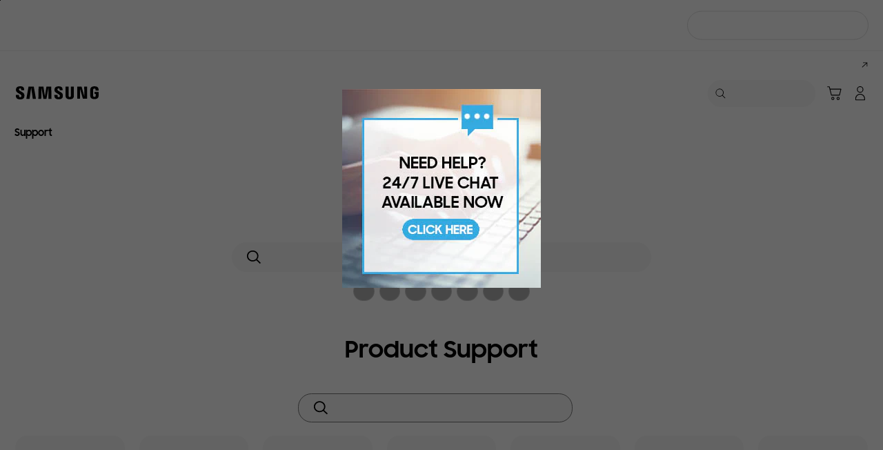

--- FILE ---
content_type: text/html; charset=UTF-8
request_url: https://www.samsung.com/ca/support/
body_size: 47348
content:
<!DOCTYPE html>

<html lang="en-CA">
    
    <head>
	<!-- PWA - manifest
	<link rel="manifest" href="/etc.clientlibs/samsung/clientlibs/consumer/global/clientlib-common/resources/pwa/manifest/ca.json">
	 -->
	<!-- PWA - Browser Compatible
	<script async src="/etc.clientlibs/samsung/clientlibs/consumer/global/clientlib-common/resources/pwa/js/pwacompat.js"></script>
	 -->
	<!-- <meta name="theme-color" content="#0c4da2"> -->
	<!-- Add to home screen for Safari on iOS -->
    <!-- <meta name="apple-mobile-web-app-capable" content="yes">
    <meta name="apple-mobile-web-app-status-bar-style" content="black">
    <meta name="apple-mobile-web-app-title" content="Samsung Shop">
    <link rel="apple-touch-icon" href="/etc.clientlibs/samsung/clientlibs/consumer/global/clientlib-common/resources/pwa/icon/pwa_icon_192x192.png"> -->
    <!-- Add to home screen for Windows -->
    <!-- <meta name="msapplication-TileImage" content="/etc.clientlibs/samsung/clientlibs/consumer/global/clientlib-common/resources/pwa/icon/pwa_icon_192x192.png">
    <meta name="msapplication-TileColor" content="#000000"> -->
	
	
	
		<link rel="preconnect" href="https://images.samsung.com"/>
	

	
	
	<!-- Load clientLibs required when initializing Authoring: head.html override required to be added! -->
	
    <!-- Load clientLibs required when initializing Authoring: head.html override required to be added! -->
    

	
    
    

	<meta charset="utf-8"/>
    <meta http-equiv="X-UA-Compatible" content="IE=edge"/>
    <meta http-equiv="content-type" content="text/html; charset=UTF-8"/>
	
	<meta name="viewport" content="width=device-width, initial-scale=1"/>
	<!-- SEO -->
	
	
    
	
	
		<title>Product Help &amp; Support | Samsung CA</title>
	
	
	
		<meta name="title" content="Product Help &amp; Support | Samsung CA"/>
	
	
	

    
	<link rel="canonical" href="https://www.samsung.com/ca/support/"/>
	
	
	<meta name="keywords" content="Samsung Customer Service, Canada, product support, technical support"/>
	<meta name="description" content="Samsung Canada Customer Service is here for you with services like Door to Door repair service, technical support, live chat, FAQs and How-to videos. "/>
	<meta name="date" content="2026-01-19"/>
	<meta name="sitecode" content="ca"/>
	
	
	
		
			
		
		 
		
	
	
	
	
	
	<meta name="twitter:card" content="Summary"/>
	<meta name="twitter:site" content="@SamsungSG"/>
	<meta name="twitter:creator" content="@SamsungSG"/>
	<meta name="twitter:url" content="https://www.samsung.com/ca/support/"/>
	<meta name="twitter:title" content="Product Help &amp; Support | Samsung CA"/>
	<meta name="twitter:description" content="Samsung Canada Customer Service is here for you with services like Door to Door repair service, technical support, live chat, FAQs and How-to videos. "/>
	<meta name="twitter:image" content="https://www.samsung.com/etc.clientlibs/samsung/clientlibs/consumer/global/clientlib-common/resources/images/logo-square-letter.png"/>

	
	

      <meta property="og:url" content="https://www.samsung.com/ca/support/"/>
      <meta property="og:image" content="https://www.samsung.com/etc.clientlibs/samsung/clientlibs/consumer/global/clientlib-common/resources/images/logo-square-letter.png"/>
      <meta property="og:type" content="website"/>
      <meta property="og:site_name" content="Samsung ca"/>
      <meta property="og:locale" content="en-CA"/>
      <meta property="og:title" content="Product Help &amp; Support | Samsung CA"/>
      <meta property="og:description" content="Samsung Canada Customer Service is here for you with services like Door to Door repair service, technical support, live chat, FAQs and How-to videos. "/>
      <meta property="og:country-name" content="ca"/>
      
      <meta property="name" content="Samsung ca"/>
      <meta property="image" content="https://www.samsung.com/etc.clientlibs/samsung/clientlibs/consumer/global/clientlib-common/resources/images/logo-square-letter.png"/>
      <meta property="url" content="https://www.samsung.com/ca/support/"/>
      <meta property="description" content="Samsung Canada Customer Service is here for you with services like Door to Door repair service, technical support, live chat, FAQs and How-to videos. "/>
      <meta property="keywords" content="Samsung Customer Service, Canada, product support, technical support"/>
      
      
	<link rel="icon" type="image/png" href="/etc.clientlibs/samsung/clientlibs/consumer/global/clientlib-common/resources/images/Favicon.png" sizes="96x96"/>
	<link rel="shortcut icon" href="/etc.clientlibs/samsung/clientlibs/consumer/global/clientlib-common/resources/images/Favicon.png"/>
	<link rel="apple-touch-icon" href="/etc.clientlibs/samsung/clientlibs/consumer/global/clientlib-common/resources/images/app_ico.png" sizes="144x144"/>
	
	
		
        
			<meta name="ps-key" content="1627-59d804c12fb2ed01b0fbfeef"/>
		
		<meta name="ps-country" content="CA"/>
		<meta name="ps-language" content="en"/>
		<script src="//cdn.pricespider.com/1/lib/ps-widget.js" async></script>
		<!-- 
		<style type="text/css">@font-face { font-family: 'SamsungSharpSans'; src: url('src/59d804c12fb2ed01b0fbfeef/fonts/SamsungSharpSansBold.ttf') format('truetype'); }</style>
		<style type="text/css">@font-face { font-family: 'SamsungOne'; src: url('src/59d804c12fb2ed01b0fbfeef/fonts/SamsungOne400.ttf') format('truetype'); }</style>
		 -->
	
	
	

    
    
    
	<!-- css 위치 변경 1) fonts.css  2) local.css 3) clientlib 카테고리 (230317) -->
	
    
<link rel="stylesheet" href="/etc.clientlibs/samsung/clientlibs/consumer/global/clientlib-site/sites/global/css/fonts.min.8a18f528e82f16d7420d24afc5dbd284.css" type="text/css">




	

	<!-- Local CSS 등록 -->
	<!-- 파일의 내용이 있는 경우만 호출되도록 수정 (240528) -->
	
	
		<!-- <link rel="stylesheet" href="/etc.clientlibs/samsung/clientlibs/consumer/global/clientlib-site/resources/ca/css/ca.css" type="text/css"/> -->
		
    
<link rel="stylesheet" href="/etc.clientlibs/samsung/clientlibs/consumer/global/clientlib-site/sites/ca.min.038253289f1879123344f263fc3fcc20.css" type="text/css">



		
	

	
	
		
		
			
			
				
    
<link rel="stylesheet" href="/etc.clientlibs/samsung/clientlibs/consumer/global/clientlib-dependencies.min.1dd1d47f040029bab499de380db9b346.css" type="text/css">
<link rel="stylesheet" href="/etc.clientlibs/samsung/clientlibs/consumer/global/clientlib-base-ux25.min.eb273ea5d93337e1cb7ac348c899e549.css" type="text/css">



			
			
		
	

	
	

    
    
    
	
		
		
			
    
<link rel="stylesheet" href="/etc.clientlibs/samsung/clientlibs/consumer/global/clientlib-templates/page-support/compact.min.dd6fdbffbcb0f73f265a9e0ca83bd5bc.css" type="text/css">



		
	
	

    
	
		<link rel="stylesheet" href="/etc.clientlibs/samsung/components/content/consumer/global/explore/ex-g-floating-navigation/clientlibs/site.min.6c22fa219fe335735abc5bbbe150d87f.css" type="text/css"/>
	
		<link rel="stylesheet" href="/etc.clientlibs/samsung/components/content/consumer/global/common/cm-g-static-content/clientlibs/site.min.ae85240e2285ff65e974c0b136a75d59.css" type="text/css"/>
	
		<link rel="stylesheet" href="/etc.clientlibs/samsung/components/content/consumer/global/support/su-g-search-kv/clientlibs/site.min.8456a60bece6a4b9ff35650a46f1d1bc.css" type="text/css"/>
	
		<link rel="stylesheet" href="/etc.clientlibs/samsung/components/content/consumer/global/support/su-g-search-product-card/clientlibs/site.min.bb83556d1564d08cf4e969336ba7d075.css" type="text/css"/>
	
		<link rel="stylesheet" href="/etc.clientlibs/samsung/components/content/consumer/global/support/su-g-notice-card/clientlibs/site.min.c5482b055b7dd260dd8f4c8529447923.css" type="text/css"/>
	
		<link rel="stylesheet" href="/etc.clientlibs/samsung/components/content/consumer/global/support/su-g-link-card/clientlibs/site.min.3737dbf56e606c6c9d356210484c4004.css" type="text/css"/>
	
		<link rel="stylesheet" href="/etc.clientlibs/samsung/components/content/consumer/global/common/cm-g-text-block-container/clientlibs/site.min.9af404b8b33bad7d6ffae8a158cc6722.css" type="text/css"/>
	
		<link rel="stylesheet" href="/etc.clientlibs/samsung/components/content/consumer/global/home/ho-g-showcase-card/clientlibs/site.min.177c3860016a0b382209d7d37593fdd6.css" type="text/css"/>
	
		<link rel="stylesheet" href="/etc.clientlibs/samsung/components/content/consumer/global/offer/of-g-feature-benefit-card/clientlibs/site.min.a17a2ea2f649cccfc6f069b3bf1bcb83.css" type="text/css"/>
	
	
    
    
<script type="text/javascript">
var winhref = window.location.href.replace("/content/samsung","").replace(".html","/");
if ( winhref.indexOf("?") > 0) {
	winhref = winhref.substring(0, winhref.indexOf("?"));
}
var siteCode = winhref.split("/")[3];
//cn인 경우는 경로에서 siteCode를 추출할 수 없으므로 다른 방법으로 접근
if(winhref.indexOf("samsung.com.cn") > 0) {
	siteCode = "cn";
}

//depth Info.
var depth = winhref.split("/").length;
var depth_last = winhref.split("/")[depth-1];
if(depth_last =="" || depth_last.charAt(0)=="?"){
	depth -= 1;
}

//set pathIndicator(not product page)
var pageName = "";    
var depth_2 = "";
var depth_3 = "";
var depth_4 = "";
var depth_5 = "";

var digitalData = {
	"page" : {
			"pageInfo" : {
					"siteCode"    : "ca",
					"pageName"    : pageName,
					"pageID"      : "L2NvbnRlbnQvc2Ftc3VuZy9jYS9zdXBwb3J0",
					"pageTrack"   : "support main",
					"originPlaform" : "web"
			},
			"pathIndicator" : {
					"depth_2" : depth_2,
					"depth_3" : depth_3,
					"depth_4" : depth_4,
					"depth_5" : depth_5
			}
	},
	"user": {
			"userDeviceList": [
			]
	},
	"product" : {
			"category" : "", 
			"model_code" : "", // PD class정보 이용하여 설정
			"model_name" : "", // PD page(server-side)
			"displayName" : "", // PD class정보 이용하여 설정
			"pvi_type_code" : "", //PD page(server-side)
			"pvi_type_name" : "", //PD page(server-side)
			"pvi_subtype_code" : "", //PD page(server-side)
			"pvi_subtype_name" : "",//PD page(server-side)
			"pd_type" : "", //PD type
            "content_id" : "",
            "products" : "",
            "prodView" : ""
	}
}
</script>

    
    
    
	
	
<!-- digitalData 값 변경시 각 page에서 로직 추가 -->


	<!-- Excluding tagging-related scripts in Author mode -->
    
	    
    	





	


	<!-- End Adobe Target Flicker handling -->
		
	<!-- Launch Header Embed Code -->
	<script src="//assets.adobedtm.com/72afb75f5516/babc754032c1/launch-e8626bd1bc21.min.js" async></script>
	<!-- End Launch Header Embed Code -->

	
	
	
	

	<!-- ugcGallary -->
	
	<!-- true -->
	
		
			<!-- script type="text/javascript" src="https://in2.ecom-qa.samsung.com/in/web/dist/shopAppUtil.js"></script>  -->
			<!--  script type="text/javascript" src="/etc.clientlibs/samsung/clientlibs/consumer/global/clientlib-common/resources/js/shopAppUtil.js"></script>  -->
		<script>
			let isWebView = false;
			let isPlatformReady = false;
			class ShopAppUtil {
				constructor(params) {
					this.params = params;
					// let startT = new Date().valueOf();
					// console.log("★ startTime:", startT);
					// if(!!window.flutter_inappwebview){
					let siteCode = "ca";
					let appCookie = document.cookie.match(`(^|;) ?WebView=([^;]*)(;|$)`);
					if(appCookie != null && appCookie[2] === "Y"){
						isWebView = true;
					}else if(siteCode !== "fr" && siteCode !== "in"){
						isWebView = !!window.flutter_inappwebview;
					}
					// }

					if(isWebView){
						window.addEventListener("flutterInAppWebViewPlatformReady", (event) => {
							// let responseT = new Date().valueOf();
							// console.log("★ responseTime:", responseT);
							// console.log("★ responseTime-startTime:", responseT - startT);
							// console.log("flutterInAppWebViewPlatformReady, web view:", isWebView);
							isPlatformReady = true;
							params.readyCallback();
						});
					}
				}
				callHandler = (methodName, ...params) => {
					if (isPlatformReady) {
					return window.flutter_inappwebview.callHandler(methodName, ...params)
					} else {
					return Promise.reject("Calling methodName: "+methodName+", but webview not identified")
					}
				}
				logger = (info, value) => {
					this.params.logger && console.log(" "+info+" "+value+" ")
				}
				isWebView = () => {
					this.logger('Returning isWebView: ', isWebView);
					return isWebView;
				}
				isPlatformReady = () => {
					this.logger('Returning isPlatformReady: ', isPlatformReady);
					return isPlatformReady;
				}
				getAppVersionCode = () => new Promise((resolve, reject) => {
					this.callHandler('getAppVersionCode')
					.then(result => {
						this.logger("App version", result)
						resolve(result)
					})
					.catch(err => {
						this.logger("Error in App version", err)
						reject(err)
					})
				})
				triggerAnalytics = (data) => new Promise((resolve, reject) => {
					this.callHandler('OnAnalyticsEvent', data)
					.then(result => {
						this.logger("OnAnalyticsEvent Success", result)
						resolve(JSON.stringify(result))
					})
					.catch(err => {
						this.logger("Error in OnAnalyticsEvent", err)
						reject(err)
					})
				})
				openExternalBrowser = (url) => new Promise((resolve, reject) => {
					if (typeof url === "string") {
						url = url.trim();
					}
					this.callHandler('openExternalBrowser', url)
					.then(result => {
						this.logger("openExternalBrowser Success", result)
						resolve(JSON.stringify(result))
					})
					.catch(err => {
						this.logger("Error in openExternalBrowser", err)
						reject(err)
					})
				})
				setupCloseForBack = (exit, confirm, hide, backCallback) => {
					this.callHandler('configureBackV2', exit, confirm, hide, backCallback)
					.then(function (result) {
						console.log(JSON.stringify(result));
					})
					.catch(function (err) {
						console.log("Error in configureBackV2", err)
					})
				}
				setupNormalBack = () => {
					this.callHandler('configureBackV2', false, false, false, '')
					.then(function (result) {
						console.log(JSON.stringify(result));
					})
					.catch(function (err) {
						console.log("Error in configureBackV2", err)
					})
				}
				getUserDetails = () => new Promise((resolve, reject) => {
					this.callHandler('getUserDetails', 'window.setUserDetails')
					.then(result => {
						this.logger("User Details", result)
						resolve(result)
					})
					.catch(err => {
						this.logger("Error in getUserDetails", err)
						reject(err)
					})
				})
				updateCartCount = (cartCount) => new Promise((resolve, reject) => {
					this.callHandler('updateCartCount', cartCount)
					.then(result => {
						this.logger("updated Cart Count", result)
						resolve(result)
					})
					.catch(err => {
						this.logger("Error in updateCartCount", err)
						reject(err)
					})
				})
				getToken = () => new Promise((resolve, reject) => {
					this.callHandler('getToken', false)
					.then(result => {
						this.logger("GetToken Success", result)
						resolve(result)
					})
					.catch(err => {
						this.logger("Error in getToken", err)
						reject(err)
					})
				})
				displayInAppReview = () => new Promise((resolve, reject) => {
					this.callHandler('displayInAppReview')
					.then(result => {
						this.logger("displayInAppReview success")
						resolve(result)
					})
					.catch(err => {
						this.logger("displayInAppReview failed")
						reject(err)
					})
				})
			}
			// [START log_event]
			function logEvent(name, params) {
				if (!name) {
					return;
				}

				if (window.AnalyticsWebInterface) {
					// Call Android interface
					window.AnalyticsWebInterface.logEvent(name, JSON.stringify(params));
				} else if (window.webkit
					&& window.webkit.messageHandlers
					&& window.webkit.messageHandlers.firebase) {
					// Call iOS interface
					var message = {
						command: 'logEvent',
						name: name,
						parameters: params
					};
					window.webkit.messageHandlers.firebase.postMessage(message);
				} else {
					// No Android or iOS interface found
					console.log("No native APIs found.");
				}
			}
			// [END log_event]

			// [START set_user_property]
			function setUserProperty(name, value) {
				if (!name || !value) {
					return;
				}

				if (window.AnalyticsWebInterface) {
					// Call Android interface
					window.AnalyticsWebInterface.setUserProperty(name, value);
				} else if (window.webkit
					&& window.webkit.messageHandlers
					&& window.webkit.messageHandlers.firebase) {
					// Call iOS interface
					var message = {
						command: 'setUserProperty',
						name: name,
						value: value
					};
					window.webkit.messageHandlers.firebase.postMessage(message);
				} else {
					// No Android or iOS interface found
					console.log("No native APIs found.");
				}
			}
			// [END set_user_property]

			/*
			document.getElementById("event1").addEventListener("click", function() {
			    console.log("event1");
			    logEvent("event1", { foo: "bar", baz: 123 });
			});

			document.getElementById("event2").addEventListener("click", function() {
			  console.log("event2");
			    logEvent("event2", { size: 123.456 });
			});

			document.getElementById("userprop").addEventListener("click", function() {
			    console.log("userprop");
			    setUserProperty("userprop", "custom_value");
			});
			*/

		</script>
		<script>
			const hideHeaderFooterByWindowFlutterInappwebview = () => {
				//$('.gnb').hide();
				if(document.querySelector(".gnb") != null && document.querySelector(".gnb").style != null) {
					document.querySelector(".gnb").style.display='none';
				}
				if(document.querySelector(".nv00-gnb") != null && document.querySelector(".nv00-gnb").style != null) {
					document.querySelector(".nv00-gnb").style.display='none';
				}
				if(document.querySelector(".nv00-gnb-v3") != null && document.querySelector(".nv00-gnb-v3").style != null) {
					document.querySelector(".nv00-gnb-v3").style.display='none';
				}
				if(document.querySelector(".nv00-gnb-v4") != null && document.querySelector(".nv00-gnb-v4").style != null) {
					document.querySelector(".nv00-gnb-v4").style.display='none';
				}
				if(document.querySelector(".nv07-explore-floating-navigation") != null) {
					let nv07 = document.querySelector(".nv07-explore-floating-navigation");
					nv07.parentElement.removeChild(nv07);
				}
				//CRHQ-9185 [B2C] shop app - DB 전환 건 - 쿠키 체크 및 미노출 처리      - 보완로직 
				if(document.querySelector(".cod05-app-banner") != null && document.querySelector(".cod05-app-banner").style != null) {
					document.querySelector(".cod05-app-banner").style.display='none';
				} 
				if(document.querySelector(".breadcrumb") != null && document.querySelector(".breadcrumb").style != null) {
					document.querySelector(".breadcrumb").style.display='none';
				}
				if(document.querySelector(".nvd02-breadcrumb") != null && document.querySelector(".nvd02-breadcrumb").style != null) {
					document.querySelector(".nvd02-breadcrumb").style.display='none';
				}
				if(document.querySelector(".nv17-breadcrumb") != null && document.querySelector(".nv17-breadcrumb").style != null) {
					document.querySelector(".nv17-breadcrumb").style.display='none';
				}
				if(document.querySelector(".epp-breadcrumb") != null && document.querySelector(".epp-breadcrumb").style != null) {
					document.querySelector(".epp-breadcrumb").style.display='none';
				}
				if(document.querySelector(".footer-column") != null && document.querySelector(".footer-column").style != null) {
					document.querySelector(".footer-column").style.display='none';
				}
				if(("es" === "ca" || "de" === "ca") && document.querySelector(".footer-bottom") != null && document.querySelector(".footer-bottom").style != null) {
					document.querySelector(".footer-bottom").style.display='none';
				}
				if(document.querySelector(".footer-language") != null && document.querySelector(".footer-language").style != null) {
					document.querySelector(".footer-language").style.display='none';
				}
				if(document.querySelector(".footer-language__anchor") != null && document.querySelector(".footer-language__anchor").style != null) {
					document.querySelector(".footer-language__anchor").style.display='none';
				}
				if(document.querySelector(".footer-language-wrap") != null && document.querySelector(".footer-language-wrap").style != null) {
					document.querySelector(".footer-language-wrap").style.display='none';
				}
				if(document.querySelector(".footer-sns") != null && document.querySelector(".footer-sns").style != null) {
					document.querySelector(".footer-sns").style.display='none';
				}
				if(document.querySelector(".footer-terms") != null && document.querySelector(".footer-terms").style != null) {
					document.querySelector(".footer-terms").style.display='none';
				}
				if(document.querySelector("#teconsent") != null && document.querySelector("#teconsent").style != null) {
					document.querySelector("#teconsent").style.display='none';
				}
				if(document.querySelector("#QSIFeedbackButton-btn") != null && document.querySelector("#QSIFeedbackButton-btn").style != null) {
					document.querySelector("#QSIFeedbackButton-btn").style.display='none';
				}
				if (window.location.href.indexOf("/mypage/myproducts/") > -1 || window.location.href.indexOf("/mypage/myrepair/") > -1 || window.location.href.indexOf("/mypage/rewards/") > -1
						|| window.location.href.indexOf("/mypage/myreferrals/") > -1 || window.location.href.indexOf("/mypage/credits/") > -1 || window.location.href.indexOf("/mypage/mysmartthings/") > -1) {
					if(document.querySelector(".explore-lnb-navigation") != null && document.querySelector(".explore-lnb-navigation").style != null) {
						document.querySelector(".explore-lnb-navigation").style.display='none';
					}
					if(document.querySelector(".nv-g-lnb") != null && document.querySelector(".nv-g-lnb").style != null) {
						document.querySelector(".nv-g-lnb").style.display='none';
					}
					if(document.querySelector(".pd-g-floating-nav") != null && document.querySelector(".pd-g-floating-nav").style != null) {
						document.querySelector(".pd-g-floating-nav").style.display='none';
					}
					document.querySelectorAll("#content a[target='_blank']").forEach(function(item){
						item.removeAttribute('target');
					});
				}
				if("page-standard-pd" === "page-support" || "page-buying-pd" === "page-support" || "page-feature-pd" === "page-support") {
					if(document.querySelector(".pd-header-navigation__menu-epromoter-cta") != null && document.querySelector(".pd-header-navigation__menu-epromoter-cta").style != null) {
						document.querySelector(".pd-header-navigation__menu-epromoter-cta").style.display='none';
					}
					if(document.querySelector(".product-detail-kv__cta-epromotor") != null && document.querySelector(".product-detail-kv__cta-epromotor").style != null) {
						document.querySelector(".product-detail-kv__cta-epromotor").style.display='none';
					}
				}else if("page-bc-pd" === "page-support"){
					document.querySelectorAll("#content .s-message-link").forEach(function(item){
						item.style.display = "none";
					});
				}
				if(document.querySelector(".cookie-bar__app-banner") != null && document.querySelector(".cookie-bar__app-banner").style != null) {
					document.querySelector(".cookie-bar__app-banner").style.display='none';
				}
				if(document.querySelector(".cookie-bar") != null && document.querySelector(".cookie-bar").style != null) {
					document.querySelector(".cookie-bar").style.display='none';
				}
				if(document.querySelector(".cod05-app-banner") != null && document.querySelector(".cod05-app-banner").style != null) {
					document.querySelector(".cod05-app-banner").style.display='none';
				}
				//[EPP] Partner Bar 미노출 처리
				if(document.querySelector(".partner-bar-wrap") != null && document.querySelector(".partner-bar-wrap").style != null) {
					document.querySelector(".partner-bar-wrap").style.display='none';
				}						
				if(window.sg && window.sg.common && window.sg.common.utils){
					window.sg.common.utils.visibleScroll();
				}
			}

			let timerId = setInterval(() => {
				if(isWebView){
					hideHeaderFooterByWindowFlutterInappwebview();
				}
				if(window.location.href.indexOf("samsung.com.cn") > -1){ //cn국가인 경우
					//추가된 userAgent 판단 로직
					var ua = navigator.userAgent;
					var ualower = ua.toLowerCase();
					if(/micromessenger/.test(ualower)){ //userAgent include 'micromessenger'
						if(/miniprogram/i.test(ualower)){ // 위챗 미니앱
							//return 'wxApp';
							hideHeaderFooterByWindowFlutterInappwebview();
						}
					}else if(/aliapp/i.test(ualower) && /miniprogram/i.test(ualower)){//userAgent include 'aliapp', 'miniprogram'
						//return 'aliApp';// 알리 미니앱
						hideHeaderFooterByWindowFlutterInappwebview();
					}
				}
			}, 10);
			setTimeout(() => {
				clearInterval(timerId);
			}, 20000);

			const setSessionStorage = () => {
				const isInAppWebViewSessionStorage = sessionStorage.getItem("isInAppWebViewSessionStorage");
				if(!isInAppWebViewSessionStorage){
					// readyCallback에서 세팅 (기존에 없는 경우만 세팅)
					sessionStorage.setItem("isInAppWebViewSessionStorage", "true");
				}
			}

			//new ShopAppUtil
			let shopAppUtilInstance = new ShopAppUtil({
				logger: true,
				readyCallback: setSessionStorage
			});

			document.addEventListener("DOMContentLoaded", function () {
				if(shopAppUtilInstance.isWebView() && typeof $ !== "undefined"){
					$(document).off("click", 'a[target*="_blank"]');
					$(document).on("click", 'a[target*="_blank"]', function (e) {
						let href = $(this).attr("href");
						if (!!href && href.indexOf("javascript") === -1 && href !== "#") {
							if (href.startsWith("/" + siteCode + "/")) {
								href = window.location.origin + href;
							}
							if (href.indexOf("http:") === -1 && href.indexOf("https:") === -1) {
								href = "https://" + href;
							}
							if(href.indexOf("www.samsung.com") === -1 || window.location.href.indexOf("/mypage/rewards") > -1 || window.location.href.indexOf("/" + siteCode + "/rewards") > -1){
								e.preventDefault();
								shopAppUtilInstance.openExternalBrowser(href);
							}
						}
					});
				}
			});

			//EMI 팝업에서 호출 확인 용 
			function hideModalEmipopup() {
					console.log("[from finance-popup.js] call hideModalEmipopup()!! ");
					$('#wrap > div.finance-popup > div > div > div > button').click();
			}
			
			function hideModalEmipopupConsole() {
				console.log("dummy [from finance-popup.js] call hideModalEmipopup()!! ");
					
			}
		
			// App Login callback function
			function login_completed (login_result, identifier) {
				if("true" === login_result) {
					if("nv-g-mini-cart.checkout" === identifier) {
						location.href = window.sg.minicart.checkoutUrl;
					}
				}
			}
			
			// [CRHQ-1787],[SRD-15288] [AEM][SCIC] SHOP APP 로그인 연계 코드 추가
			function login_completed_reload(login_result, identifier) {
				if(login_result === "true") {
					location.reload();
				}
			}
		</script>
		<script>
			const searchParams = new URLSearchParams(location.search);
			let appViewParam = searchParams.get('appView');
			let sourceParam = searchParams.get('source');
			if(appViewParam == "SM" || appViewParam == "ST" || appViewParam == "SA"){
				window.sessionStorage.setItem("appView", appViewParam);
				window.sessionStorage.setItem("source", sourceParam);
			}

			const rttHideHeaderFooterAppView = () => {
				if(document.querySelector(".nv16-country-selector") != null && document.querySelector(".nv16-country-selector").style != null) {
					document.querySelector(".nv16-country-selector").remove();
				}
				//$('.gnb').hide();
				if(document.querySelector(".gnb") != null && document.querySelector(".gnb").style != null) {
					document.querySelector(".gnb").style.display='none';
				}
				if(document.querySelector(".nv00-gnb") != null && document.querySelector(".nv00-gnb").style != null) {
					document.querySelector(".nv00-gnb").style.display='none';
				}
				if(document.querySelector(".nv00-gnb-v3") != null && document.querySelector(".nv00-gnb-v3").style != null) {
					document.querySelector(".nv00-gnb-v3").style.display='none';
				}
				if(document.querySelector(".nv00-gnb-v4") != null && document.querySelector(".nv00-gnb-v4").style != null) {
					document.querySelector(".nv00-gnb-v4").style.display='none';
				}
				if(document.querySelector(".nv07-explore-floating-navigation") != null) {
					let nv07 = document.querySelector(".nv07-explore-floating-navigation");
					nv07.parentElement.removeChild(nv07);
				}
				//CRHQ-9185 [B2C] shop app - DB 전환 건 - 쿠키 체크 및 미노출 처리      - 보완로직 
				if(document.querySelector(".cod05-app-banner") != null) {
					document.querySelector(".cod05-app-banner").remove();
				} 
				if(document.querySelector(".breadcrumb") != null && document.querySelector(".breadcrumb").style != null) {
					document.querySelector(".breadcrumb").style.display='none';
				}
				if(document.querySelector(".nvd02-breadcrumb") != null && document.querySelector(".nvd02-breadcrumb").style != null) {
					document.querySelector(".nvd02-breadcrumb").style.display='none';
				}
				if(document.querySelector(".nv17-breadcrumb") != null && document.querySelector(".nv17-breadcrumb").style != null) {
					document.querySelector(".nv17-breadcrumb").style.display='none';
				}
				if(document.querySelector(".epp-breadcrumb") != null && document.querySelector(".epp-breadcrumb").style != null) {
					document.querySelector(".epp-breadcrumb").style.display='none';
				}
				if(document.querySelector(".footer-column") != null && document.querySelector(".footer-column").style != null) {
					document.querySelector(".footer-column").style.display='none';
				}
				if(("es" === "ca" || "de" === "ca") && document.querySelector(".footer-bottom") != null && document.querySelector(".footer-bottom").style != null) {
					document.querySelector(".footer-bottom").style.display='none';
				}
				if(document.querySelector(".footer-language") != null && document.querySelector(".footer-language").style != null) {
					document.querySelector(".footer-language").style.display='none';
				}
				if(document.querySelector(".footer-language__anchor") != null && document.querySelector(".footer-language__anchor").style != null) {
					document.querySelector(".footer-language__anchor").style.display='none';
				}
				if(document.querySelector(".footer-language-wrap") != null && document.querySelector(".footer-language-wrap").style != null) {
					document.querySelector(".footer-language-wrap").style.display='none';
				}
				if(document.querySelector(".footer-sns") != null && document.querySelector(".footer-sns").style != null) {
					document.querySelector(".footer-sns").style.display='none';
				}
				if(document.querySelector(".footer-terms") != null && document.querySelector(".footer-terms").style != null) {
					document.querySelector(".footer-terms").style.display='none';
				}
				if(document.querySelector("#teconsent") != null && document.querySelector("#teconsent").style != null) {
					document.querySelector("#teconsent").style.display='none';
				}
				if(document.querySelector("#QSIFeedbackButton-btn") != null && document.querySelector("#QSIFeedbackButton-btn").style != null) {
					document.querySelector("#QSIFeedbackButton-btn").style.display='none';
				}
				// if (window.location.href.indexOf("/mypage/myproducts/") > -1 || window.location.href.indexOf("/mypage/myrepair/") > -1 || window.location.href.indexOf("/mypage/rewards/") > -1
				// 		|| window.location.href.indexOf("/mypage/myreferrals/") > -1) {
					if(document.querySelector(".explore-lnb-navigation") != null && document.querySelector(".explore-lnb-navigation").style != null) {
						document.querySelector(".explore-lnb-navigation").style.display='none';
					}
					if(document.querySelector(".nv-g-lnb") != null && document.querySelector(".nv-g-lnb").style != null) {
						document.querySelector(".nv-g-lnb").style.display='none';
					}
					if(document.querySelector(".pd-g-floating-nav") != null && document.querySelector(".pd-g-floating-nav").style != null) {
						document.querySelector(".pd-g-floating-nav").style.display='none';
					}
					document.querySelectorAll("#content a[target='_blank']").forEach(function(item){
						item.removeAttribute('target');
					});
				// }
				if(document.querySelector(".cookie-bar__app-banner") != null && document.querySelector(".cookie-bar__app-banner").style != null) {
					document.querySelector(".cookie-bar__app-banner").style.display='none';
				}
				if(document.querySelector(".cookie-bar") != null && document.querySelector(".cookie-bar").style != null) {
					document.querySelector(".cookie-bar").style.display='none';
				}
				//[EPP] Partner Bar 미노출 처리
				if(document.querySelector(".partner-bar-wrap") != null && document.querySelector(".partner-bar-wrap").style != null) {
					document.querySelector(".partner-bar-wrap").style.display='none';
				}						
				if(window.sg && window.sg.common && window.sg.common.utils){
					window.sg.common.utils.visibleScroll();
				}
			}

			if(window.sessionStorage.getItem("appView") == "SM" || window.sessionStorage.getItem("appView") == "ST" || window.sessionStorage.getItem("appView") == "SA"){
				let timerId = setInterval(rttHideHeaderFooterAppView, 10);
				setTimeout(() => {
					clearInterval(timerId);
				}, 20000);
			}
		</script>
	
	
    

	
	
	

    

<script>(window.BOOMR_mq=window.BOOMR_mq||[]).push(["addVar",{"rua.upush":"false","rua.cpush":"true","rua.upre":"false","rua.cpre":"false","rua.uprl":"false","rua.cprl":"false","rua.cprf":"false","rua.trans":"SJ-b2adf49a-0e8f-4ebc-93ab-2a80f391e34e","rua.cook":"false","rua.ims":"false","rua.ufprl":"false","rua.cfprl":"false","rua.isuxp":"false","rua.texp":"norulematch","rua.ceh":"false","rua.ueh":"false","rua.ieh.st":"0"}]);</script>
<script>!function(){function o(n,i){if(n&&i)for(var r in i)i.hasOwnProperty(r)&&(void 0===n[r]?n[r]=i[r]:n[r].constructor===Object&&i[r].constructor===Object?o(n[r],i[r]):n[r]=i[r])}try{var n=decodeURIComponent("%7B%20%22request_client_hints%22%3A%20true%20%7D");if(n.length>0&&window.JSON&&"function"==typeof window.JSON.parse){var i=JSON.parse(n);void 0!==window.BOOMR_config?o(window.BOOMR_config,i):window.BOOMR_config=i}}catch(r){window.console&&"function"==typeof window.console.error&&console.error("mPulse: Could not parse configuration",r)}}();</script>
                              <script>!function(a){var e="https://s.go-mpulse.net/boomerang/",t="addEventListener";if("False"=="True")a.BOOMR_config=a.BOOMR_config||{},a.BOOMR_config.PageParams=a.BOOMR_config.PageParams||{},a.BOOMR_config.PageParams.pci=!0,e="https://s2.go-mpulse.net/boomerang/";if(window.BOOMR_API_key="VRZKC-5BSTD-4EWS3-R2J59-B8GYB",function(){function n(e){a.BOOMR_onload=e&&e.timeStamp||(new Date).getTime()}if(!a.BOOMR||!a.BOOMR.version&&!a.BOOMR.snippetExecuted){a.BOOMR=a.BOOMR||{},a.BOOMR.snippetExecuted=!0;var i,_,o,r=document.createElement("iframe");if(a[t])a[t]("load",n,!1);else if(a.attachEvent)a.attachEvent("onload",n);r.src="javascript:void(0)",r.title="",r.role="presentation",(r.frameElement||r).style.cssText="width:0;height:0;border:0;display:none;",o=document.getElementsByTagName("script")[0],o.parentNode.insertBefore(r,o);try{_=r.contentWindow.document}catch(O){i=document.domain,r.src="javascript:var d=document.open();d.domain='"+i+"';void(0);",_=r.contentWindow.document}_.open()._l=function(){var a=this.createElement("script");if(i)this.domain=i;a.id="boomr-if-as",a.src=e+"VRZKC-5BSTD-4EWS3-R2J59-B8GYB",BOOMR_lstart=(new Date).getTime(),this.body.appendChild(a)},_.write("<bo"+'dy onload="document._l();">'),_.close()}}(),"".length>0)if(a&&"performance"in a&&a.performance&&"function"==typeof a.performance.setResourceTimingBufferSize)a.performance.setResourceTimingBufferSize();!function(){if(BOOMR=a.BOOMR||{},BOOMR.plugins=BOOMR.plugins||{},!BOOMR.plugins.AK){var e="true"=="true"?1:0,t="",n="ami3wrqccdud42lqp74q-f-e10106576-clientnsv4-s.akamaihd.net",i="false"=="true"?2:1,_={"ak.v":"39","ak.cp":"154965","ak.ai":parseInt("293013",10),"ak.ol":"0","ak.cr":10,"ak.ipv":4,"ak.proto":"h2","ak.rid":"59e423c1","ak.r":44331,"ak.a2":e,"ak.m":"x","ak.n":"essl","ak.bpcip":"3.17.187.0","ak.cport":34592,"ak.gh":"23.33.23.13","ak.quicv":"","ak.tlsv":"tls1.3","ak.0rtt":"","ak.0rtt.ed":"","ak.csrc":"-","ak.acc":"","ak.t":"1768980473","ak.ak":"hOBiQwZUYzCg5VSAfCLimQ==9DDemZzVGWRo6wgjfzO++xlrgPucLeQb243XPgyJj89kV9Lmpuu8uPIAJCgbqP1UwqoGvSl+NYxLnRxQA2Yic20nVzoJkCtV65XICbXOxB55snAya/faNZZwhDzdr2pJhK434XEBTJVMgrD/7bJuuHkVSlLku+2pH17ABSyMHwfxJB5oVyblatyky+f8JV2Rm00ayaAn+v+o+0r+muYQy6U1CXawm/kb06GmtgzBDOnaJQXti146Mnd3t+DWMotoo6M2SyWuSCmHxj5QrcVy0FXuuEYKMy/Vk6tYZaJcLSRVlIkfJxtmRX4aeCWjQ3kIVhXoMv+v86gr8NWGDNNgRKWl3zEzq5ZYR+AY052rEOSuwd2WIcVx1r4y/07ikpkGyD/pC3X4R8GpZt8yBZWoW+VYLjIq0X2IEdJr59f4yxE=","ak.pv":"4194","ak.dpoabenc":"","ak.tf":i};if(""!==t)_["ak.ruds"]=t;var o={i:!1,av:function(e){var t="http.initiator";if(e&&(!e[t]||"spa_hard"===e[t]))_["ak.feo"]=void 0!==a.aFeoApplied?1:0,BOOMR.addVar(_)},rv:function(){var a=["ak.bpcip","ak.cport","ak.cr","ak.csrc","ak.gh","ak.ipv","ak.m","ak.n","ak.ol","ak.proto","ak.quicv","ak.tlsv","ak.0rtt","ak.0rtt.ed","ak.r","ak.acc","ak.t","ak.tf"];BOOMR.removeVar(a)}};BOOMR.plugins.AK={akVars:_,akDNSPreFetchDomain:n,init:function(){if(!o.i){var a=BOOMR.subscribe;a("before_beacon",o.av,null,null),a("onbeacon",o.rv,null,null),o.i=!0}return this},is_complete:function(){return!0}}}}()}(window);</script></head>
    <body>

	<!-- 
	## PWA ##
	<sly data-sly-test="true">
		<script>
			if('serviceWorker' in navigator) {
				navigator.serviceWorker.register('/sw.js')
				.then(function(registration) {
					console.log("Service Worker registered with scope:", registration.scope);
				});
			}
			
			window.addEventListener('beforeinstallprompt', (e) => {
	    		// Prevent Chrome 67 and earlier from automatically showing the prompt
	    		//e.preventDefault();
			
				console.log("beforeinstallprompt");
		
			}); 
		</script>
	</sly> -->
	
		<script>
		var isInIframe = (window.location != window.top.location);
		var isNotDotcom = ( window.location.href.indexOf('samsung.com') < 0);
        var isTopNotDotcom = ( window.top.location.href.indexOf('samsung.com') < 0);
        
		//404 페이지에서는 실행하지 않음.
		if ( window.location.href.indexOf('404') < 0 && isTopNotDotcom) {
			if ( isInIframe == true ) {
				   console.log('isInIframe =' + isInIframe );
				   //에러 페이지 이동  self.location.href   /"+siteCd+"/common/404.html 
				   window.location.href = '/ca/common/404.html';
				} else {
				   console.log('isInIframe =' + isInIframe );
				}    
		}
		</script>
	
	
	<div id="wrap">
	<!-- 공통  hidden input 시작-->
	<!-- typeAheadDomain 기존 search/ -> 붙이던 부분 삭제함 필요시 search/를 붙여서 사용-->
	<input type="hidden" name="searchDomain" id="searchDomain" value="//searchapi.samsung.com/v6"/>
	<input type="hidden" name="esapiSearchDomain" id="esapiSearchDomain" value="https://esapi.samsung.com"/>
	<input type="hidden" name="scene7domain" id="scene7domain" value="//images.samsung.com/is/image/samsung/"/>
	<input type="hidden" name="reviewUseYN" id="reviewUseYN" value="Y"/>
	<input type="hidden" name="aplautYn" id="aplautYn" value="N"/>
	<input type="hidden" name="reevooUseYN" id="reevooUseYN" value="N"/>
	<input type="hidden" name="bvFlag" id="bvFlag" value="Y"/>
	<input type="hidden" name="bvRTLFlag" id="bvRTLFlag" value="N"/>
	<input type="hidden" name="multiLanguageYn" id="multiLanguageYn" value="N"/>
	<input type="hidden" name="localLang" id="localLang" value="en-ca"/>
	<!-- 기존 gnbRunmodeInfo-> runmodeInfo 이름 변경-->
    <input type="hidden" name="runmodeInfo" id="runmodeInfo" value="live"/>
	<input type="hidden" name="apiStageInfo" id="apiStageInfo" value="front"/>
	<input type="hidden" name="tempTitle" id="tempTitle" value="page-support"/>
	<input type="hidden" name="siteCode" id="siteCode" value="ca"/>
	 <input type="hidden" name="store_sitecode" id="store_sitecode" value="ca"/>
	<input type="hidden" name="language" id="language" value="en_CA"/>
	<input type="hidden" name="serverType" id="serverType" value="prod"/>
	<!-- new-hybris -->
	<input type="hidden" name="gpvStoreDomain" id="gpvStoreDomain" value="https://p1.ecom.samsung.com"/>
	<input type="hidden" name="storeWebDomain" id="storeWebDomain"/>
	<input type="hidden" name="shopIntegrationFlag" id="shopIntegrationFlag" value="Hybris"/>
	<input type="hidden" name="newHyvStoreDomain" id="newHyvStoreDomain" value="https://api.shop.samsung.com"/>
	<!-- business page 여부 -->
	<input type="hidden" name="b2bFlag" id="b2bFlag" value="N"/>
	<input type="hidden" name="pageUrl" id="pageUrl"/>
	<input type="hidden" name="pathString" id="pathString"/>
	<input type="hidden" name="wishlistYn" id="wishlistYn"/>
	<input type="hidden" name="shopParmLang" id="shopParmLang"/>
	
	<input type="hidden" name="reservationDomain" id="reservationDomain"/>
	<input type="hidden" name="versionHashValue" id="versionHashValue" value="11383fb696820874be090b3b6d0c54ee"/>
	<!-- 공통  hidden input 끝-->

    
    
    
		<section class="progress cm-loader" style="display:none;">
		    <div class="progress__wrapper">
		        <div class="progress__circle-1"></div>
		        <div class="progress__circle-2"></div>
		        <div class="progress__circle-3"></div>
		        <div class="progress__circle-4"></div>
		    </div>
		</section>
	
	<!-- <script type="text/javascript" src="/etc.clientlibs/samsung/clientlibs/consumer/global/clientlib-common/resources/js/crypto-js.min.js"></script> -->
	
    
<script src="/etc.clientlibs/samsung/clientlibs/consumer/global/clientlib-common/global/js/crypto-js.min.6fa2276cf659f30cabde72a6fc452171.js"></script>



	<script type="text/javascript" src="https://account.samsung.com/resources/libs/account-internal/2.0.0/account-internal.min.js"></script>
	
    


	<header id="header" role="banner">
		<!--googleoff: all-->
		<div class="skip-bar">
			<a href="#content" id="skipToContent">Skip to content</a>
			
		</div>
		
	

	</header>
	
	
	




    
        
        
        


    
        
        
        

    
    
    
    


    


	


<aside class="nv16-country-selector" style="height: 0px;">
  <div class="nv16-country-selector__content-wrap">
    <div class="nv16-country-selector__content">
      <label class="nv16-country-selector__description" for="countrySelect">Choose your location and language.</label>
      <div class="nv16-country-selector__select-contaniner" data-country-codes="ca">
        <div class="nv16-country-selector__menu">
          <div class="menu" data-comp-name="menu">
            <select id="countrySelect" class="menu__select" tabindex="-1">
              
                <option selected value="ca" data-country-type="sitecd">Canada / English</option>
              
                <option value="ca_fr" data-country-type="location">Canada / Français</option>
              
                <option value="ca" data-country-type="location">Canada / English</option>
              
              <option value="other" lang="en">Other Countries</option>
            </select>
            <button class="menu__select-field" aria-haspopup="listbox" aria-expanded="false" type="button" data-aria-label="Choose your location and language." an-tr="nv16_gnb-country selector-navigation" an-ca="navigation" an-ac="gnb" an-la="country selector">
              <span class="menu__select-field-text"></span>
              <svg class="menu__select-field-icon down" focusable="false" aria-hidden="true">
                <use xlink:href="#open-down-bold" href="#open-down-bold"></use>
              </svg>
              <svg class="menu__select-field-icon up" focusable="false" aria-hidden="true">
                <use xlink:href="#close-up-bold" href="#close-up-bold"></use>
              </svg>
            </button>
          </div>
        </div>
        <div class="nv16-country-selector__continue">
          <button class="cta cta--contained cta--black" data-action="countrySelectorContinue" an-tr="nv16_gnb-country selector-navigation" an-ca="navigation" an-ac="gnb" an-la="country selector:continue">Continue</button>
        </div>
      </div>
      <button class="nv16-country-selector__close" data-action="countrySelectorClose">
        <span class="hidden">Close</span>
        <svg class="icon" focusable="false" aria-hidden="true">
          <use xlink:href="#delete-bold" href="#delete-bold"></use>
        </svg>
      </button>
    </div>
  </div>
</aside>

	
		



    
    <section class="cod03-delivery-location-selector cod03-delivery-location-selector--above-gnb" id="delivery location selector">
      
      <div class="cod03-delivery-location-selector__region">
        <span class="cod03-delivery-location-selector__region-deliver-text">Province: </span>
        
        <span class="cod03-delivery-location-selector__region-name">Quebec</span>
        <span class="cod03-delivery-location-selector__region-icon">
          <svg class="icon" focusable="false" aria-hidden="true">
            <use id="detail-btn" xlink:href="#open-down-regular" href="#open-down-regular"></use>
          </svg>
        </span>
      </div>
      
      
      <div class="cod03-delivery-location-selector__select hide">
        <p class="cod03-delivery-location-selector__select-title">Select your province</p>
        <p class="cod03-delivery-location-selector__select-desc">*For shipping destination/store pick-up location</p>
        <div class="cod03-delivery-location-selector__select-ctas">
          
          <div class="menu filled">
          	
	            <select class="menu__select" tabindex="-1">
	              	<option value="CA-AB" an-tr="cod03_delivery-location-selector-product detail-province-selector-content_click" an-ca="content click" an-ac="feature" an-la="delivery location selector:Alberta">Alberta</option>
					<option value="CA-BC" an-tr="cod03_delivery-location-selector-product detail-province-selector-content_click" an-ca="content click" an-ac="feature" an-la="delivery location selector:British Columbia">British Columbia</option>
					<option value="CA-MB" an-tr="cod03_delivery-location-selector-product detail-province-selector-content_click" an-ca="content click" an-ac="feature" an-la="delivery location selector:Manitoba">Manitoba</option>
					<option value="CA-NB" an-tr="cod03_delivery-location-selector-product detail-province-selector-content_click" an-ca="content click" an-ac="feature" an-la="delivery location selector:New Brunswick">New Brunswick</option>
					<option value="CA-NL" an-tr="cod03_delivery-location-selector-product detail-province-selector-content_click" an-ca="content click" an-ac="feature" an-la="delivery location selector:Newfoundland and Labrador">Newfoundland and Labrador</option>
					<option value="CA-NS" an-tr="cod03_delivery-location-selector-product detail-province-selector-content_click" an-ca="content click" an-ac="feature" an-la="delivery location selector:Nova Scotia">Nova Scotia</option>
					<option value="CA-ON" an-tr="cod03_delivery-location-selector-product detail-province-selector-content_click" an-ca="content click" an-ac="feature" an-la="delivery location selector:Ontario">Ontario</option>
					<option value="CA-PE" an-tr="cod03_delivery-location-selector-product detail-province-selector-content_click" an-ca="content click" an-ac="feature" an-la="delivery location selector:Prince Edward Island">Prince Edward Island</option>
					<option value="CA-QC" an-tr="cod03_delivery-location-selector-product detail-province-selector-content_click" an-ca="content click" an-ac="feature" an-la="delivery location selector:Quebec">Quebec</option>
					<option value="CA-SK" an-tr="cod03_delivery-location-selector-product detail-province-selector-content_click" an-ca="content click" an-ac="feature" an-la="delivery location selector:Saskatchewan">Saskatchewan</option>
					<option value="CA-NT" an-tr="cod03_delivery-location-selector-product detail-province-selector-content_click" an-ca="content click" an-ac="feature" an-la="delivery location selector:Northwest Territories">Northwest Territories</option>
					<option value="CA-NU" an-tr="cod03_delivery-location-selector-product detail-province-selector-content_click" an-ca="content click" an-ac="feature" an-la="delivery location selector:Nunavut">Nunavut</option>
					<option value="CA-YT" an-tr="cod03_delivery-location-selector-product detail-province-selector-content_click" an-ca="content click" an-ac="feature" an-la="delivery location selector:Yukon">Yukon</option>
	            </select>
            
            
            <button class="menu__select-field" aria-haspopup="listbox" aria-expanded="false" data-aria-label="change region" type="button">
              <span class="menu__select-field-text"></span>
              <svg class="menu__select-field-icon down" focusable="false" aria-hidden="true">
                <use xlink:href="#open-down-bold" href="#open-down-bold"></use>
              </svg>
              <svg class="menu__select-field-icon up" focusable="false" aria-hidden="true">
                <use xlink:href="#close-up-bold" href="#close-up-bold"></use>
              </svg>
            </button>
          </div>

        </div>
      </div>
      <div class="cod03-delivery-location-selector__line"></div>

      
      <div class="cod03-delivery-location-selector__popup" role="dialog" aria-modal="true">
        <div class="cod03-delivery-location-selector__popup--dimmed"></div>
        <div class="cod03-delivery-location-selector__popup--looping-start" tabindex="0"></div>
        <div class="cod03-delivery-location-selector__popup--contents-wrap">
          <div class="cod03-delivery-location-selector__popup--contents">
            <p class="cod03-delivery-location-selector__popup--desc">Please confirm your selection. The page will be reloaded to display the corresponding prices.</p>
            <button class="cta cta--outlined cta--black cta--cancel">
              Cancel
            </button>
            <button class="cta cta--contained cta--black cta--confirm" id="delivery-location-selector-confirm">
              Confirm
            </button>
          </div>
          <button class="cod03-delivery-location-selector__popup--close">
            <span class="hidden">Close</span>
            <svg class="icon" focusable="false">
              <use xlink:href="#delete-bold" href="#delete-bold"></use>
            </svg>
          </button>
        </div>
        <div class="cod03-delivery-location-selector__popup--looping-end" tabindex="0"></div>
      </div>
    </section>
    


	
	
	
	
	
		
  
  
  
  
  
  
  
  
  
  
  
  
  


  <input type="hidden" name="st_checked" id="st_checked" value="2026-01-20 11:03:20"/>
  <input type="hidden" name="cck" id="cck" value="cedc6238tqcf1t4f0vl7g50mc70d6a5a"/>
  <input type="hidden" name="gPriceCurrency" id="gPriceCurrency" value="CAD"/>
  <input type="hidden" name="pageTrack" id="pageTrack" value="support main"/>

  
  
  
  
  
  
  
  
  
  
  
  
  <nav id="component-id" class="nv00-gnb-v4 nv00-gnb-v4--text-type" role="navigation" aria-label="main navigation">
    <div class="nv00-gnb-v4__wrap">
      <div class="nv00-gnb-v4__inner">
        <div class="nv00-gnb-v4__header">
          <a href="/ca/" class="nv00-gnb-v4__logo" an-tr="nv00_gnb-support main-l0-navigation2" an-ca="navigation" an-ac="gnb" an-la="logo" aria-label="Samsung">
            <svg class="icon" focusable="false" aria-hidden="true" width="130" height="29" viewbox="0 0 130 29">
              <g transform="translate(-250 -7)">
                <path d="M0,13.835V12.482H4.609V14.2a1.558,1.558,0,0,0,1.724,1.6A1.509,1.509,0,0,0,8,14.6a2.237,2.237,0,0,0-.03-1.322C7.076,10.976.981,9.931.208,6.333a6.531,6.531,0,0,1-.029-2.4C.654,1.045,3.122,0,6.184,0c2.438,0,5.8.585,5.8,4.458V5.719H7.7V4.612a1.492,1.492,0,0,0-1.605-1.6,1.452,1.452,0,0,0-1.575,1.2,2.468,2.468,0,0,0,.03.922c.5,2.059,7.017,3.167,7.73,6.887a8.481,8.481,0,0,1,.029,2.921C11.892,17.893,9.336,19,6.244,19,3,19,0,17.8,0,13.835Zm55.837-.062V12.421h4.549v1.691a1.533,1.533,0,0,0,1.695,1.6,1.49,1.49,0,0,0,1.665-1.168,2.147,2.147,0,0,0-.029-1.292c-.863-2.274-6.9-3.319-7.671-6.917a6.37,6.37,0,0,1-.03-2.367c.476-2.859,2.944-3.9,5.946-3.9,2.409,0,5.739.615,5.739,4.427v1.23H63.449V4.643a1.485,1.485,0,0,0-1.575-1.6,1.4,1.4,0,0,0-1.546,1.168,2.463,2.463,0,0,0,.029.922C60.832,7.194,67.284,8.27,68,11.959a8.314,8.314,0,0,1,.029,2.89c-.416,2.952-2.943,4.028-6.005,4.028C58.811,18.877,55.837,17.678,55.837,13.773Zm16.293.647A7.18,7.18,0,0,1,72.1,13.25V.523h4.341V13.65a5.023,5.023,0,0,0,.029.677,1.682,1.682,0,0,0,3.271,0,4.852,4.852,0,0,0,.03-.677V.523h4.341V13.25c0,.339-.03.984-.03,1.169-.3,3.319-2.825,4.4-5.976,4.4S72.428,17.739,72.13,14.419Zm35.739-.185a9.539,9.539,0,0,1-.059-1.168V5.6c0-.308.029-.861.059-1.169.386-3.319,2.973-4.365,6.036-4.365,3.033,0,5.708,1.045,6.006,4.365A8.781,8.781,0,0,1,119.94,5.6v.584H115.6V5.2a3.791,3.791,0,0,0-.059-.677,1.777,1.777,0,0,0-3.42,0,3.772,3.772,0,0,0-.059.829v8.117a5.1,5.1,0,0,0,.03.677,1.707,1.707,0,0,0,1.813,1.291,1.633,1.633,0,0,0,1.754-1.291,2.554,2.554,0,0,0,.03-.677V10.883h-1.754V8.3H120v4.765a9.377,9.377,0,0,1-.06,1.168c-.3,3.228-3,4.366-6.036,4.366S108.166,17.462,107.869,14.235Zm-60.5,4.027L47.245,1.845,44.272,18.262H39.931L36.987,1.845l-.118,16.417H32.587L32.943.554h6.988L42.1,14.388,44.272.554h6.987l.386,17.708Zm-22.835,0L22.211,1.845,19.831,18.262H15.194L18.344.554h7.642l3.152,17.708Zm72.665-.184L92.884,3.352l.238,14.726H88.9V.554h6.363l4.044,14.265L99.068.554h4.251V18.078Z" transform="translate(255 12)"/>
              </g>
            </svg>
          </a>

          
          
    
    <div class="nv00-gnb-v4__utility-list nv00-gnb-v4--mobile-only">
        <button class="nv00-gnb-v4__utility nv00-gnb-v4__utility-search gnb__search-btn-js" data-js-action="search" an-tr="nv00_gnb-support main-l0-navigation2" an-ca="navigation" an-ac="gnb" an-la="search">
            <span class="hidden">Search</span>
            <svg class="icon" focusable="false" aria-hidden="true" width="96" height="96" viewbox="0 0 96 96">
                <path d="M85.732,89.269v0L60.479,64.018A36.5,36.5,0,1,1,22.295,2.869,36.5,36.5,0,0,1,64.02,60.483L89.268,85.732l-3.535,3.535ZM36.5,5A31.508,31.508,0,0,0,24.238,65.525,31.508,31.508,0,0,0,48.762,7.476,31.316,31.316,0,0,0,36.5,5Z" transform="translate(3.366 3.366)"/>
            </svg>
            <span class="nv00-gnb-v4__search-text" aria-hidden="true">Search</span>
        </button>
        
            
            
                
                
                    
                    
    
        <a class="nv00-gnb-v4__utility nv00-gnb-v4__utility-cart nv00-gnb-v4__utility-btn js-global-cart-btn js-has-carturl" data-cart-url="https://shop.samsung.com/ca/cart" href="https://shop.samsung.com/ca/cart" an-tr="nv00_gnb-support main-gnb cart icon-navigation6" an-ca="navigation" an-ac="gnb" an-la="cart" role="button">
            <span class="hidden">Cart</span>
            <svg class="icon" focusable="false" aria-hidden="true" width="96" height="96" viewbox="0 0 96 96">
                <g transform="translate(-625.251 -196)" clip-path="url(#clip-path)">
                    <path d="M697.237,263.578a10,10,0,1,1-10,10A10,10,0,0,1,697.237,263.578Zm-34.944,0a10,10,0,1,1-10,10A10,10,0,0,1,662.293,263.578Zm34.944,5a5,5,0,1,0,5,5A5,5,0,0,0,697.237,268.578Zm-34.944,0a5,5,0,1,0,5,5A5,5,0,0,0,662.293,268.578ZM638.1,197.25a3.86,3.86,0,0,1,3.6,2.652l.052.184,3.208,12.292h70.036a3.224,3.224,0,0,1,3.192,3.916l-.04.18-9.4,36.292a3.86,3.86,0,0,1-3.46,2.832l-.2.008h-51.1a3.866,3.866,0,0,1-3.6-2.648l-.052-.188-13.192-50.516-11.612,0,0-5Zm74.648,20.128h-66.48l8.672,33.228h49.2Z" transform="translate(0.834 3.75)"/>
                </g>
            </svg>

            
            <span class="cart-in-number gnb-cart-count" aria-live="polite" style="display:none;"><span class="hidden">Number of Products : </span></span>
        </a>
    
    
    

                
            
            
        
        
        
            
                <a class="nv00-gnb-v4__utility nv00-gnb-v4__utility-user before-login loginBtn" data-js-action="user" aria-label="LOG IN/Sign-Up" data-linkinfo="https://account.samsung.com/accounts/v1/SAMSUNGCA/signInGate" an-tr="nv00_gnb-support main-account-account" an-ca="account" an-ac="gnb" an-la="login">
                    <span class="hidden">LOG IN</span>
                    <svg class="icon" focusable="false" aria-hidden="true" width="96" height="96" viewbox="0 0 96 96">
                        <path d="M48,51.5c16.521,0,30.5,13.82,30.5,29.555h0V89A3.5,3.5,0,0,1,75,92.5H21A3.5,3.5,0,0,1,17.5,89h0V81.055C17.5,65.32,31.479,51.5,48,51.5Zm0,5c-13.772,0-25.5,11.595-25.5,24.555h0V87.5h51V81.055c0-12.831-11.494-24.323-25.087-24.552h0Zm0-53A20.5,20.5,0,1,1,27.5,24,20.5,20.5,0,0,1,48,3.5Zm0,5A15.5,15.5,0,1,0,63.5,24,15.5,15.5,0,0,0,48,8.5Z" transform="translate(-0.5 0.5)"/>
                    </svg>
                </a>
            

            <a class="nv00-gnb-v4__utility nv00-gnb-v4__utility-user after-login js-user-name js-account" data-js-action="user">
                <span class="hidden">Open My Menu</span>
                
                <div class="image nv00-gnb-v4__user-profile js-gnb-afterlogin-image">
                    <img class="image__main" src="" alt="[D] Alternative Text" role="img" data-comp-name="image"/>
                </div>
                
                <svg class="icon nv00-gnb-v4__user-icon js-gnb-afterlogin-no-image" focusable="false" aria-hidden="true" width="96" height="96" viewbox="0 0 96 96">
                    <path d="M48,51.5c16.521,0,30.5,13.82,30.5,29.555h0V89A3.5,3.5,0,0,1,75,92.5H21A3.5,3.5,0,0,1,17.5,89h0V81.055C17.5,65.32,31.479,51.5,48,51.5Zm0,5c-13.772,0-25.5,11.595-25.5,24.555h0V87.5h51V81.055c0-12.831-11.494-24.323-25.087-24.552h0Zm0-53A20.5,20.5,0,1,1,27.5,24,20.5,20.5,0,0,1,48,3.5Zm0,5A15.5,15.5,0,1,0,63.5,24,15.5,15.5,0,0,0,48,8.5Z" transform="translate(-0.5 0.5)"/>
                </svg>
            </a>
        
        <button class="nv00-gnb-v4__utility nv00-gnb-v4__utility-hamburger" data-js-action="hamburger" aria-expanded="false" aria-haspopup="true" an-tr="nv00_gnb-support main-gnb open / close-navigation2" an-ca="navigation" an-ac="gnb" an-la="gnb:open">
            <span class="hidden">Navigation</span>
            <svg class="icon" focusable="false" aria-hidden="true" width="96" height="96" viewbox="0 0 96 96">
                <path d="M0,57V52H70v5ZM0,31V26H70v5ZM0,5V0H70V5Z" transform="translate(13 20)"/>
            </svg>
        </button>
    </div>

          

        </div>
        <div class="nv00-gnb-v4__container">
          
          
    <div class="nv00-gnb-v4__container-header nv00-gnb-v4--mobile-only">
        <button class="nv00-gnb-v4__backward-btn">
            <span class="hidden">Back</span>
            <svg class="icon" focusable="false" aria-hidden="true">
                <use xlink:href="#previous-regular" href="#previous-regular"></use>
            </svg>
        </button>
        <button class="nv00-gnb-v4__search gnb__search-btn-js" aria-haspopup="true" aria-expanded="false" data-js-action="search" an-tr="nv00_gnb-support main-l0-navigation5" an-ca="navigation" an-ac="gnb" an-la="search">
            <svg class="icon" focusable="false" aria-hidden="true" width="96" height="96" viewbox="0 0 96 96">
                <path d="M85.732,89.269v0L60.479,64.018A36.5,36.5,0,1,1,22.295,2.869,36.5,36.5,0,0,1,64.02,60.483L89.268,85.732l-3.535,3.535ZM36.5,5A31.508,31.508,0,0,0,24.238,65.525,31.508,31.508,0,0,0,48.762,7.476,31.316,31.316,0,0,0,36.5,5Z" transform="translate(3.366 3.366)"/>
            </svg>
            <span class="nv00-gnb-v4__search-text">Search</span>
        </button>
    </div>

          

          <div class="nv00-gnb-v4__container-inner">

			
			
			

            
            
	
	
	
	
    

    
	
	<p class="nv00-gnb-v4__l0-menu-list-title nv00-gnb-v4--mobile-only">SHOP BY CATEGORY</p>

    <ul class="nv00-gnb-v4__l0-menu-list nv00-gnb-v4__l0-menu-list--left" role="menubar" aria-label="main menu">
        
        
		
        <li class="nv00-gnb-v4__l0-menu">
            <div class="nv00-gnb-v4__l0-menu-title">
                
					
	                    <a class="nv00-gnb-v4__l0-menu-link" an-tr="nv00_gnb-support main-l0-navigation2" an-ca="navigation" an-ac="gnb" an-la="shop" href="/ca/offer/" data-js-action="l0MenuBtn" role="menuitem">
							<span class="nv00-gnb-v4__l0-menu-text nv00-gnb-v4--pc-only">Shop</span>
							
								<span class="nv00-gnb-v4__l0-menu-text nv00-gnb-v4--mobile-only">Explore Shop</span>
							
							
	                    </a>
						
	                    
	                        <button class="nv00-gnb-v4__l0-menu-toggle-btn" role="menuitem" aria-expanded="false" aria-haspopup="true" an-tr="nv00_gnb-support main-l0-navigation2" an-ca="navigation" an-ac="gnb" an-la="shop">
	                            <span class="hidden">Shop</span>
	                        </button>
	                    
					

                    

                
                
            </div>
            <!--  L1 Start -->
            <div class="nv00-gnb-v4__l1-menu-container">
                <div class="nv00-gnb-v4__l1-menu-container-header nv00-gnb-v4--mobile-only">
                    
                    
                    
                        <a href="/ca/offer/" class="nv00-gnb-v4__l1-menu-container-title" an-tr="nv00_gnb-support main-l0-navigation2" an-ca="navigation" an-ac="gnb" an-la="shop">Shop</a>
                    
                </div>
                

                <!-- Type A Start -->
				
					
    

                <!-- Type A Start -->
                <div class="nv00-gnb-v4__l1-menu-inner">
                    
                    <div class="nv00-gnb-v4__l1-menu-list" role="menu" aria-label="shop menu">
						
                        <!-- TV&AV Do Not Contain L2 Start -->
                        
                            <a class="nv00-gnb-v4__l1-menu-link" an-tr="nv00_gnb-support main-l1-navigation2" an-ca="navigation" an-ac="gnb" an-la="shop:galaxy z fold7" role="menuitem" href="/ca/smartphones/galaxy-z-fold7/buy/">
                                
                                <div class="nv00-gnb-v4__l1-menu-image">
                                    <div class="image">
                                        <img class="image__preview lazy-load-man" data-src="//images.samsung.com/is/image/samsung/assets/ca/f2507/gnb/Galaxy-Z_Fold7_GNB_L1_Shop_88x88.png?$LazyLoad_Home_PNG$" alt="alt=“”" role="img" data-comp-name="image"/>
                                        <img class="image__main lazy-load-man" data-src="//images.samsung.com/is/image/samsung/assets/ca/f2507/gnb/Galaxy-Z_Fold7_GNB_L1_Shop_88x88.png?$ORIGIN_PNG$" alt="alt=“”" role="img" data-comp-name="image"/>
                                    </div>
                                </div>
                                <span class="nv00-gnb-v4__l1-menu-text">Galaxy Z Fold7</span>
                                
                            </a>
                        
                        <!-- TV&AV Do Not Contain L2 End -->

                        <!-- TV&AV Include L2 Start -->
                        
                        <!-- TV&AV Include L2 End -->
                    
						
                        <!-- TV&AV Do Not Contain L2 Start -->
                        
                            <a class="nv00-gnb-v4__l1-menu-link" an-tr="nv00_gnb-support main-l1-navigation2" an-ca="navigation" an-ac="gnb" an-la="shop:galaxy z flip7" role="menuitem" href="/ca/smartphones/galaxy-z-flip7/buy/">
                                
                                <div class="nv00-gnb-v4__l1-menu-image">
                                    <div class="image">
                                        <img class="image__preview lazy-load-man" data-src="//images.samsung.com/is/image/samsung/assets/ca/f2507/gnb/GNB_L1_Menu_B7_250611.png?$LazyLoad_Home_PNG$" alt="alt=“”" role="img" data-comp-name="image"/>
                                        <img class="image__main lazy-load-man" data-src="//images.samsung.com/is/image/samsung/assets/ca/f2507/gnb/GNB_L1_Menu_B7_250611.png?$ORIGIN_PNG$" alt="alt=“”" role="img" data-comp-name="image"/>
                                    </div>
                                </div>
                                <span class="nv00-gnb-v4__l1-menu-text">Galaxy Z Flip7</span>
                                
                            </a>
                        
                        <!-- TV&AV Do Not Contain L2 End -->

                        <!-- TV&AV Include L2 Start -->
                        
                        <!-- TV&AV Include L2 End -->
                    
						
                        <!-- TV&AV Do Not Contain L2 Start -->
                        
                            <a class="nv00-gnb-v4__l1-menu-link" an-tr="nv00_gnb-support main-l1-navigation2" an-ca="navigation" an-ac="gnb" an-la="shop:galaxy s25 ultra" role="menuitem" href="/ca/smartphones/galaxy-s25-ultra/buy/">
                                
                                <div class="nv00-gnb-v4__l1-menu-image">
                                    <div class="image">
                                        <img class="image__preview lazy-load-man" data-src="//images.samsung.com/is/image/samsung/assets/ca/revamp/gnb/shop/GNB_Shop_L1_01_88x88.png?$LazyLoad_Home_PNG$" alt="alt=“”" role="img" data-comp-name="image"/>
                                        <img class="image__main lazy-load-man" data-src="//images.samsung.com/is/image/samsung/assets/ca/revamp/gnb/shop/GNB_Shop_L1_01_88x88.png?$ORIGIN_PNG$" alt="alt=“”" role="img" data-comp-name="image"/>
                                    </div>
                                </div>
                                <span class="nv00-gnb-v4__l1-menu-text">Galaxy S25 Ultra</span>
                                
                            </a>
                        
                        <!-- TV&AV Do Not Contain L2 End -->

                        <!-- TV&AV Include L2 Start -->
                        
                        <!-- TV&AV Include L2 End -->
                    
						
                        <!-- TV&AV Do Not Contain L2 Start -->
                        
                            <a class="nv00-gnb-v4__l1-menu-link" an-tr="nv00_gnb-support main-l1-navigation2" an-ca="navigation" an-ac="gnb" an-la="shop:galaxy tab s11 ultra" role="menuitem" href="/ca/tablets/galaxy-tab-s11/buy/">
                                
                                <div class="nv00-gnb-v4__l1-menu-image">
                                    <div class="image">
                                        <img class="image__preview lazy-load-man" data-src="//images.samsung.com/is/image/samsung/assets/ca/gnb/GNB_TS11_88x88.png?$LazyLoad_Home_PNG$" alt="alt=“”" role="img" data-comp-name="image"/>
                                        <img class="image__main lazy-load-man" data-src="//images.samsung.com/is/image/samsung/assets/ca/gnb/GNB_TS11_88x88.png?$ORIGIN_PNG$" alt="alt=“”" role="img" data-comp-name="image"/>
                                    </div>
                                </div>
                                <span class="nv00-gnb-v4__l1-menu-text">Galaxy Tab S11 Ultra</span>
                                
                            </a>
                        
                        <!-- TV&AV Do Not Contain L2 End -->

                        <!-- TV&AV Include L2 Start -->
                        
                        <!-- TV&AV Include L2 End -->
                    
						
                        <!-- TV&AV Do Not Contain L2 Start -->
                        
                            <a class="nv00-gnb-v4__l1-menu-link" an-tr="nv00_gnb-support main-l1-navigation2" an-ca="navigation" an-ac="gnb" an-la="shop:galaxy watch8" role="menuitem" href="/ca/watches/galaxy-watch8/buy/?modelCode=SM-L320NZSAXAC">
                                
                                <div class="nv00-gnb-v4__l1-menu-image">
                                    <div class="image">
                                        <img class="image__preview lazy-load-man" data-src="//images.samsung.com/is/image/samsung/assets/ca/f2507/gnb/GNB_L1_Mobile_Galaxy-Watches_update_88x88.png?$LazyLoad_Home_PNG$" alt="alt=“”" role="img" data-comp-name="image"/>
                                        <img class="image__main lazy-load-man" data-src="//images.samsung.com/is/image/samsung/assets/ca/f2507/gnb/GNB_L1_Mobile_Galaxy-Watches_update_88x88.png?$ORIGIN_PNG$" alt="alt=“”" role="img" data-comp-name="image"/>
                                    </div>
                                </div>
                                <span class="nv00-gnb-v4__l1-menu-text">Galaxy Watch8</span>
                                
                            </a>
                        
                        <!-- TV&AV Do Not Contain L2 End -->

                        <!-- TV&AV Include L2 Start -->
                        
                        <!-- TV&AV Include L2 End -->
                    
						
                        <!-- TV&AV Do Not Contain L2 Start -->
                        
                            <a class="nv00-gnb-v4__l1-menu-link" an-tr="nv00_gnb-support main-l1-navigation2" an-ca="navigation" an-ac="gnb" an-la="shop:galaxy book5 pro" role="menuitem" href="/ca/computers/galaxy-book/galaxy-book5-pro/buy/">
                                
                                <div class="nv00-gnb-v4__l1-menu-image">
                                    <div class="image">
                                        <img class="image__preview lazy-load-man" data-src="//images.samsung.com/is/image/samsung/assets/ca/revamp/gnb/shop/GNB_Shop_L1_09_88x88.png?$LazyLoad_Home_PNG$" alt="alt=“”" role="img" data-comp-name="image"/>
                                        <img class="image__main lazy-load-man" data-src="//images.samsung.com/is/image/samsung/assets/ca/revamp/gnb/shop/GNB_Shop_L1_09_88x88.png?$ORIGIN_PNG$" alt="alt=“”" role="img" data-comp-name="image"/>
                                    </div>
                                </div>
                                <span class="nv00-gnb-v4__l1-menu-text">Galaxy Book5 Pro</span>
                                
                            </a>
                        
                        <!-- TV&AV Do Not Contain L2 End -->

                        <!-- TV&AV Include L2 Start -->
                        
                        <!-- TV&AV Include L2 End -->
                    
						
                        <!-- TV&AV Do Not Contain L2 Start -->
                        
                            <a class="nv00-gnb-v4__l1-menu-link" an-tr="nv00_gnb-support main-l1-navigation2" an-ca="navigation" an-ac="gnb" an-la="shop:qled 4k" role="menuitem" href="/ca/tvs/qled-tv/qef1-65-inch-qled-4k-vision-ai-smart-tv-qn65qef1afxzc/">
                                
                                <div class="nv00-gnb-v4__l1-menu-image">
                                    <div class="image">
                                        <img class="image__preview lazy-load-man" data-src="//images.samsung.com/is/image/samsung/assets/ca/revamp/gnb/shop/QLED4K88x88.png?$LazyLoad_Home_PNG$" alt="alt=“”" role="img" data-comp-name="image"/>
                                        <img class="image__main lazy-load-man" data-src="//images.samsung.com/is/image/samsung/assets/ca/revamp/gnb/shop/QLED4K88x88.png?$ORIGIN_PNG$" alt="alt=“”" role="img" data-comp-name="image"/>
                                    </div>
                                </div>
                                <span class="nv00-gnb-v4__l1-menu-text">QLED 4K</span>
                                
                            </a>
                        
                        <!-- TV&AV Do Not Contain L2 End -->

                        <!-- TV&AV Include L2 Start -->
                        
                        <!-- TV&AV Include L2 End -->
                    
						
                        <!-- TV&AV Do Not Contain L2 Start -->
                        
                            <a class="nv00-gnb-v4__l1-menu-link" an-tr="nv00_gnb-support main-l1-navigation2" an-ca="navigation" an-ac="gnb" an-la="shop:the frame pro" role="menuitem" href="/ca/lifestyle-tvs/the-frame/ls03fw-65-inch-black-qn65ls03fwfxzc/">
                                
                                <div class="nv00-gnb-v4__l1-menu-image">
                                    <div class="image">
                                        <img class="image__preview lazy-load-man" data-src="//images.samsung.com/is/image/samsung/assets/ca/revamp/gnb/shop/GNB_Shop_L1_11_88x88.png?$LazyLoad_Home_PNG$" alt="alt=“”" role="img" data-comp-name="image"/>
                                        <img class="image__main lazy-load-man" data-src="//images.samsung.com/is/image/samsung/assets/ca/revamp/gnb/shop/GNB_Shop_L1_11_88x88.png?$ORIGIN_PNG$" alt="alt=“”" role="img" data-comp-name="image"/>
                                    </div>
                                </div>
                                <span class="nv00-gnb-v4__l1-menu-text">The Frame Pro</span>
                                
                            </a>
                        
                        <!-- TV&AV Do Not Contain L2 End -->

                        <!-- TV&AV Include L2 Start -->
                        
                        <!-- TV&AV Include L2 End -->
                    
						
                        <!-- TV&AV Do Not Contain L2 Start -->
                        
                            <a class="nv00-gnb-v4__l1-menu-link" an-tr="nv00_gnb-support main-l1-navigation2" an-ca="navigation" an-ac="gnb" an-la="shop:q series soundbar" role="menuitem" href="/ca/audio-devices/soundbar/q990f-black-hw-q990f-zc/">
                                
                                <div class="nv00-gnb-v4__l1-menu-image">
                                    <div class="image">
                                        <img class="image__preview lazy-load-man" data-src="//images.samsung.com/is/image/samsung/assets/ca/revamp/gnb/shop/GNB_Shop_L1_12_88x88.png?$LazyLoad_Home_PNG$" alt="alt=“”" role="img" data-comp-name="image"/>
                                        <img class="image__main lazy-load-man" data-src="//images.samsung.com/is/image/samsung/assets/ca/revamp/gnb/shop/GNB_Shop_L1_12_88x88.png?$ORIGIN_PNG$" alt="alt=“”" role="img" data-comp-name="image"/>
                                    </div>
                                </div>
                                <span class="nv00-gnb-v4__l1-menu-text">Q-series Soundbar</span>
                                
                            </a>
                        
                        <!-- TV&AV Do Not Contain L2 End -->

                        <!-- TV&AV Include L2 Start -->
                        
                        <!-- TV&AV Include L2 End -->
                    
						
                        <!-- TV&AV Do Not Contain L2 Start -->
                        
                            <a class="nv00-gnb-v4__l1-menu-link" an-tr="nv00_gnb-support main-l1-navigation2" an-ca="navigation" an-ac="gnb" an-la="shop:odyssey oled g8" role="menuitem" href="/ca/monitors/gaming/odyssey-oled-g8-g81sf-32-inch-240hz-oled-uhd-ls32fg810snxza/">
                                
                                <div class="nv00-gnb-v4__l1-menu-image">
                                    <div class="image">
                                        <img class="image__preview lazy-load-man" data-src="//images.samsung.com/is/image/samsung/assets/ca/revamp/gnb/shop/GNB_Shop_L1_13_88x88.png?$LazyLoad_Home_PNG$" alt="alt=“”" role="img" data-comp-name="image"/>
                                        <img class="image__main lazy-load-man" data-src="//images.samsung.com/is/image/samsung/assets/ca/revamp/gnb/shop/GNB_Shop_L1_13_88x88.png?$ORIGIN_PNG$" alt="alt=“”" role="img" data-comp-name="image"/>
                                    </div>
                                </div>
                                <span class="nv00-gnb-v4__l1-menu-text">Odyssey OLED G8</span>
                                
                            </a>
                        
                        <!-- TV&AV Do Not Contain L2 End -->

                        <!-- TV&AV Include L2 Start -->
                        
                        <!-- TV&AV Include L2 End -->
                    
						
                        <!-- TV&AV Do Not Contain L2 Start -->
                        
                            <a class="nv00-gnb-v4__l1-menu-link" an-tr="nv00_gnb-support main-l1-navigation2" an-ca="navigation" an-ac="gnb" an-la="shop:french door refrigerator" role="menuitem" href="/ca/refrigerators/french-door/rf5000a-18-cu-ft-black-rf18a5101sg-aa/">
                                
                                <div class="nv00-gnb-v4__l1-menu-image">
                                    <div class="image">
                                        <img class="image__preview lazy-load-man" data-src="//images.samsung.com/is/image/samsung/assets/ca/revamp/gnb/shop/SKU2_88X88.png?$LazyLoad_Home_PNG$" alt="alt=“”" role="img" data-comp-name="image"/>
                                        <img class="image__main lazy-load-man" data-src="//images.samsung.com/is/image/samsung/assets/ca/revamp/gnb/shop/SKU2_88X88.png?$ORIGIN_PNG$" alt="alt=“”" role="img" data-comp-name="image"/>
                                    </div>
                                </div>
                                <span class="nv00-gnb-v4__l1-menu-text">French Door Refrigerator</span>
                                
                            </a>
                        
                        <!-- TV&AV Do Not Contain L2 End -->

                        <!-- TV&AV Include L2 Start -->
                        
                        <!-- TV&AV Include L2 End -->
                    
						
                        <!-- TV&AV Do Not Contain L2 Start -->
                        
                            <a class="nv00-gnb-v4__l1-menu-link" an-tr="nv00_gnb-support main-l1-navigation2" an-ca="navigation" an-ac="gnb" an-la="shop:bespoke ai laundry combo" role="menuitem" href="/ca/laundry/washer-dryer-combo/wd8000dk-900-series-all-in-one-combination-washer-and-dryer-5-3-cu-ft-dark-gray-wd53dba900hza1/">
                                
                                <div class="nv00-gnb-v4__l1-menu-image">
                                    <div class="image">
                                        <img class="image__preview lazy-load-man" data-src="//images.samsung.com/is/image/samsung/assets/ca/revamp/gnb/shop/SKU3_88x88.png?$LazyLoad_Home_PNG$" alt="alt=“”" role="img" data-comp-name="image"/>
                                        <img class="image__main lazy-load-man" data-src="//images.samsung.com/is/image/samsung/assets/ca/revamp/gnb/shop/SKU3_88x88.png?$ORIGIN_PNG$" alt="alt=“”" role="img" data-comp-name="image"/>
                                    </div>
                                </div>
                                <span class="nv00-gnb-v4__l1-menu-text">Bespoke AI Laundry Combo</span>
                                
                            </a>
                        
                        <!-- TV&AV Do Not Contain L2 End -->

                        <!-- TV&AV Include L2 Start -->
                        
                        <!-- TV&AV Include L2 End -->
                    
						
                        <!-- TV&AV Do Not Contain L2 Start -->
                        
                            <a class="nv00-gnb-v4__l1-menu-link" an-tr="nv00_gnb-support main-l1-navigation2" an-ca="navigation" an-ac="gnb" an-la="shop:Vacuums" role="menuitem" href="/ca/vacuum-cleaners/all-vacuum-cleaners/">
                                
                                <div class="nv00-gnb-v4__l1-menu-image">
                                    <div class="image">
                                        <img class="image__preview lazy-load-man" data-src="//images.samsung.com/is/image/samsung/assets/ca/gnb-l1/11-2025/image-2025-11-18-10-00-15-298.png?$LazyLoad_Home_PNG$" alt="vacuums" role="img" data-comp-name="image"/>
                                        <img class="image__main lazy-load-man" data-src="//images.samsung.com/is/image/samsung/assets/ca/gnb-l1/11-2025/image-2025-11-18-10-00-15-298.png?$ORIGIN_PNG$" alt="vacuums" role="img" data-comp-name="image"/>
                                    </div>
                                </div>
                                <span class="nv00-gnb-v4__l1-menu-text">Vacuums</span>
                                
                            </a>
                        
                        <!-- TV&AV Do Not Contain L2 End -->

                        <!-- TV&AV Include L2 Start -->
                        
                        <!-- TV&AV Include L2 End -->
                    
						
                        <!-- TV&AV Do Not Contain L2 Start -->
                        
                            <a class="nv00-gnb-v4__l1-menu-link" an-tr="nv00_gnb-support main-l1-navigation2" an-ca="navigation" an-ac="gnb" an-la="shop:Cooking" role="menuitem" href="/ca/cooking-appliances/">
                                
                                <div class="nv00-gnb-v4__l1-menu-image">
                                    <div class="image">
                                        <img class="image__preview lazy-load-man" data-src="//images.samsung.com/is/image/samsung/assets/ca/gnb-l1/11-2025/image-2025-11-18-10-00-15-277.png?$LazyLoad_Home_PNG$" alt="cooking" role="img" data-comp-name="image"/>
                                        <img class="image__main lazy-load-man" data-src="//images.samsung.com/is/image/samsung/assets/ca/gnb-l1/11-2025/image-2025-11-18-10-00-15-277.png?$ORIGIN_PNG$" alt="cooking" role="img" data-comp-name="image"/>
                                    </div>
                                </div>
                                <span class="nv00-gnb-v4__l1-menu-text">Cooking</span>
                                
                            </a>
                        
                        <!-- TV&AV Do Not Contain L2 End -->

                        <!-- TV&AV Include L2 Start -->
                        
                        <!-- TV&AV Include L2 End -->
                    </div>

                    <!-- Type A Banner Start -->
                    <div class="nv00-gnb-v4__l1-featured-list nv00-gnb-v4__l1-featured-list--text" role="menu" aria-label="shop banner">
						<p class="nv00-gnb-v4__l1-featured-title">Discover</p>
						
                        <!-- VD Setting groupType VD-D Start -->
                        
                        <!-- VD Setting groupType VD-D End -->

                        <!-- VD Setting groupType VD-B Start -->
                        
                        <!-- VD Setting groupType VD-B End -->

                        <!-- VD No Setting Start -->
						<div class="nv00-gnb-v4__l1-featured">
	                        
	                            
									
	                                <a class="nv00-gnb-v4__l1-featured-link" href="/ca/smartthings/" role="menuitem" an-tr="nv00_gnb-support main-banner-navigation2" an-ca="navigation" an-ac="gnb" an-la="banner:shop:SmartThings">
		                                    SmartThings
	                                </a>
	                            
	                        
	                            
									
	                                <a class="nv00-gnb-v4__l1-featured-link" href="/ca/buy-direct-get-more/" role="menuitem" an-tr="nv00_gnb-support main-banner-navigation2" an-ca="navigation" an-ac="gnb" an-la="banner:shop:Buy Direct Get More">
		                                    Buy Direct Get More
	                                </a>
	                            
	                        
	                            
									
	                                <a class="nv00-gnb-v4__l1-featured-link" href="/ca/offer/samsung-care-plus/" role="menuitem" an-tr="nv00_gnb-support main-banner-navigation2" an-ca="navigation" an-ac="gnb" an-la="banner:shop:Samsung Care+">
		                                    Samsung Care+
	                                </a>
	                            
	                        
	                            
									
	                                <a class="nv00-gnb-v4__l1-featured-link" href="/ca/ai-products/" role="menuitem" an-tr="nv00_gnb-support main-banner-navigation2" an-ca="navigation" an-ac="gnb" an-la="banner:shop:AI of Samsung">
		                                    AI of Samsung
	                                </a>
	                            
	                        
	                            
									
	                                <a class="nv00-gnb-v4__l1-featured-link" href="/ca/offer/mobile/" role="menuitem" an-tr="nv00_gnb-support main-banner-navigation2" an-ca="navigation" an-ac="gnb" an-la="banner:shop:Mobile Shop Picks">
		                                    Mobile Shop Picks
	                                </a>
	                            
	                        
	                            
									
	                                <a class="nv00-gnb-v4__l1-featured-link" href="/ca/offer/tvav/" role="menuitem" an-tr="nv00_gnb-support main-banner-navigation2" an-ca="navigation" an-ac="gnb" an-la="banner:shop:TV Shop Picks">
		                                    TV Shop Picks
	                                </a>
	                            
	                        
	                            
									
	                                <a class="nv00-gnb-v4__l1-featured-link" href="/ca/offer/home-appliances/" role="menuitem" an-tr="nv00_gnb-support main-banner-navigation2" an-ca="navigation" an-ac="gnb" an-la="banner:shop:Home Appliances Shop Picks">
		                                    Home Appliances Shop Picks
	                                </a>
	                            
	                        
	                            
									
	                                <a class="nv00-gnb-v4__l1-featured-link" href="/ca/offer/new-year-new-you/" role="menuitem" an-tr="nv00_gnb-support main-banner-navigation2" an-ca="navigation" an-ac="gnb" an-la="banner:shop:New year, new you">
		                                    New year, new you
	                                </a>
	                            
	                        
						</div>
                        <!-- VD No Setting End -->
                    </div>
                    <!-- Type A Banner End -->
                </div>
                <!-- Type A End  -->


                        
                <!-- Type A End  -->

                <!-- Type B Start -->
				
                <!-- Type B End -->

                <!-- Type C Start -->
				
                <!-- Type C End -->

                <!-- Type D Start -->
				
                <!-- Type D End -->
            </div>
        </li>
    
        
        
		
        <li class="nv00-gnb-v4__l0-menu">
            <div class="nv00-gnb-v4__l0-menu-title">
                
                
                    
                        <a class="nv00-gnb-v4__l0-menu-link" an-tr="nv00_gnb-support main-l0-navigation2" an-ca="navigation" an-ac="gnb" an-la="mobile" href="/ca/smartphones/all-smartphones/" data-js-action="l0MenuBtn" role="menuitem">
                            <span class="nv00-gnb-v4__l0-menu-text">Mobile</span>
                        </a>
                        
                            <button class="nv00-gnb-v4__l0-menu-toggle-btn" role="menuitem" aria-expanded="false" aria-haspopup="true" an-tr="nv00_gnb-support main-l0-navigation2" an-ca="navigation" an-ac="gnb" an-la="mobile">
                                <span class="hidden">Mobile</span>
                            </button>
                        
                    

                    
                
            </div>
            <!--  L1 Start -->
            <div class="nv00-gnb-v4__l1-menu-container">
                <div class="nv00-gnb-v4__l1-menu-container-header nv00-gnb-v4--mobile-only">
                    
                    
                    
                        <a href="/ca/smartphones/all-smartphones/" class="nv00-gnb-v4__l1-menu-container-title" an-tr="nv00_gnb-support main-l0-navigation2" an-ca="navigation" an-ac="gnb" an-la="mobile">Mobile</a>
                    
                </div>
                

                <!-- Type A Start -->
				
					
    

                <!-- Type A Start -->
                <div class="nv00-gnb-v4__l1-menu-inner">
                    
                    <div class="nv00-gnb-v4__l1-menu-list" role="menu" aria-label="mobile menu">
						
                        <!-- TV&AV Do Not Contain L2 Start -->
                        
                            <a class="nv00-gnb-v4__l1-menu-link" an-tr="nv00_gnb-support main-l1-navigation2" an-ca="navigation" an-ac="gnb" an-la="mobile:galaxy smartphone" role="menuitem" href="/ca/smartphones/all-smartphones/">
                                
                                <div class="nv00-gnb-v4__l1-menu-image">
                                    <div class="image">
                                        <img class="image__preview lazy-load-man" data-src="//images.samsung.com/is/image/samsung/assets/ca/f2507/gnb/Galaxy-Smartphone_GNB_L1_Menu_88x88.png?$LazyLoad_Home_PNG$" alt="alt=“”" role="img" data-comp-name="image"/>
                                        <img class="image__main lazy-load-man" data-src="//images.samsung.com/is/image/samsung/assets/ca/f2507/gnb/Galaxy-Smartphone_GNB_L1_Menu_88x88.png?$ORIGIN_PNG$" alt="alt=“”" role="img" data-comp-name="image"/>
                                    </div>
                                </div>
                                <span class="nv00-gnb-v4__l1-menu-text">Galaxy Smartphone</span>
                                
                            </a>
                        
                        <!-- TV&AV Do Not Contain L2 End -->

                        <!-- TV&AV Include L2 Start -->
                        
                        <!-- TV&AV Include L2 End -->
                    
						
                        <!-- TV&AV Do Not Contain L2 Start -->
                        
                            <a class="nv00-gnb-v4__l1-menu-link" an-tr="nv00_gnb-support main-l1-navigation2" an-ca="navigation" an-ac="gnb" an-la="mobile:galaxy tab" role="menuitem" href="/ca/tablets/all-tablets/">
                                
                                <div class="nv00-gnb-v4__l1-menu-image">
                                    <div class="image">
                                        <img class="image__preview lazy-load-man" data-src="//images.samsung.com/is/image/samsung/assets/ca/home/09-2025/GNB_TS11_88x88.png?$LazyLoad_Home_PNG$" alt="alt=“”" role="img" data-comp-name="image"/>
                                        <img class="image__main lazy-load-man" data-src="//images.samsung.com/is/image/samsung/assets/ca/home/09-2025/GNB_TS11_88x88.png?$ORIGIN_PNG$" alt="alt=“”" role="img" data-comp-name="image"/>
                                    </div>
                                </div>
                                <span class="nv00-gnb-v4__l1-menu-text">Galaxy Tab</span>
                                
                            </a>
                        
                        <!-- TV&AV Do Not Contain L2 End -->

                        <!-- TV&AV Include L2 Start -->
                        
                        <!-- TV&AV Include L2 End -->
                    
						
                        <!-- TV&AV Do Not Contain L2 Start -->
                        
                            <a class="nv00-gnb-v4__l1-menu-link" an-tr="nv00_gnb-support main-l1-navigation2" an-ca="navigation" an-ac="gnb" an-la="mobile:galaxy book" role="menuitem" href="/ca/computers/all-computers/">
                                
                                <div class="nv00-gnb-v4__l1-menu-image">
                                    <div class="image">
                                        <img class="image__preview lazy-load-man" data-src="//images.samsung.com/is/image/samsung/assets/ca/revamp/gnb/mobile/GNB_Mobile_L1_03_88x88.png?$LazyLoad_Home_PNG$" alt="alt=“”" role="img" data-comp-name="image"/>
                                        <img class="image__main lazy-load-man" data-src="//images.samsung.com/is/image/samsung/assets/ca/revamp/gnb/mobile/GNB_Mobile_L1_03_88x88.png?$ORIGIN_PNG$" alt="alt=“”" role="img" data-comp-name="image"/>
                                    </div>
                                </div>
                                <span class="nv00-gnb-v4__l1-menu-text">Galaxy Book</span>
                                
                            </a>
                        
                        <!-- TV&AV Do Not Contain L2 End -->

                        <!-- TV&AV Include L2 Start -->
                        
                        <!-- TV&AV Include L2 End -->
                    
						
                        <!-- TV&AV Do Not Contain L2 Start -->
                        
                            <a class="nv00-gnb-v4__l1-menu-link" an-tr="nv00_gnb-support main-l1-navigation2" an-ca="navigation" an-ac="gnb" an-la="mobile:galaxy watch" role="menuitem" href="/ca/watches/all-watches/">
                                
                                <div class="nv00-gnb-v4__l1-menu-image">
                                    <div class="image">
                                        <img class="image__preview lazy-load-man" data-src="//images.samsung.com/is/image/samsung/assets/ca/f2507/gnb/GNB_L1_Mobile_Galaxy-Watches_88x88.png?$LazyLoad_Home_PNG$" alt="alt=“”" role="img" data-comp-name="image"/>
                                        <img class="image__main lazy-load-man" data-src="//images.samsung.com/is/image/samsung/assets/ca/f2507/gnb/GNB_L1_Mobile_Galaxy-Watches_88x88.png?$ORIGIN_PNG$" alt="alt=“”" role="img" data-comp-name="image"/>
                                    </div>
                                </div>
                                <span class="nv00-gnb-v4__l1-menu-text">Galaxy Watch</span>
                                
                            </a>
                        
                        <!-- TV&AV Do Not Contain L2 End -->

                        <!-- TV&AV Include L2 Start -->
                        
                        <!-- TV&AV Include L2 End -->
                    
						
                        <!-- TV&AV Do Not Contain L2 Start -->
                        
                            <a class="nv00-gnb-v4__l1-menu-link" an-tr="nv00_gnb-support main-l1-navigation2" an-ca="navigation" an-ac="gnb" an-la="mobile:galaxy buds" role="menuitem" href="/ca/audio-sound/all-audio-sound/">
                                
                                <div class="nv00-gnb-v4__l1-menu-image">
                                    <div class="image">
                                        <img class="image__preview lazy-load-man" data-src="//images.samsung.com/is/image/samsung/assets/ca/revamp/gnb/mobile/GNB_Mobile_L1_05_88x88.png?$LazyLoad_Home_PNG$" alt="alt=“”" role="img" data-comp-name="image"/>
                                        <img class="image__main lazy-load-man" data-src="//images.samsung.com/is/image/samsung/assets/ca/revamp/gnb/mobile/GNB_Mobile_L1_05_88x88.png?$ORIGIN_PNG$" alt="alt=“”" role="img" data-comp-name="image"/>
                                    </div>
                                </div>
                                <span class="nv00-gnb-v4__l1-menu-text">Galaxy Buds</span>
                                
                            </a>
                        
                        <!-- TV&AV Do Not Contain L2 End -->

                        <!-- TV&AV Include L2 Start -->
                        
                        <!-- TV&AV Include L2 End -->
                    
						
                        <!-- TV&AV Do Not Contain L2 Start -->
                        
                            <a class="nv00-gnb-v4__l1-menu-link" an-tr="nv00_gnb-support main-l1-navigation2" an-ca="navigation" an-ac="gnb" an-la="mobile:galaxy ring" role="menuitem" href="/ca/rings/all-rings/">
                                
                                <div class="nv00-gnb-v4__l1-menu-image">
                                    <div class="image">
                                        <img class="image__preview lazy-load-man" data-src="//images.samsung.com/is/image/samsung/assets/ca/revamp/gnb/mobile/GNB_Mobile_L1_06_88x88.png?$LazyLoad_Home_PNG$" alt="alt=“”" role="img" data-comp-name="image"/>
                                        <img class="image__main lazy-load-man" data-src="//images.samsung.com/is/image/samsung/assets/ca/revamp/gnb/mobile/GNB_Mobile_L1_06_88x88.png?$ORIGIN_PNG$" alt="alt=“”" role="img" data-comp-name="image"/>
                                    </div>
                                </div>
                                <span class="nv00-gnb-v4__l1-menu-text">Galaxy Ring</span>
                                
                            </a>
                        
                        <!-- TV&AV Do Not Contain L2 End -->

                        <!-- TV&AV Include L2 Start -->
                        
                        <!-- TV&AV Include L2 End -->
                    
						
                        <!-- TV&AV Do Not Contain L2 Start -->
                        
                            <a class="nv00-gnb-v4__l1-menu-link" an-tr="nv00_gnb-support main-l1-navigation2" an-ca="navigation" an-ac="gnb" an-la="mobile:galaxy  accessories" role="menuitem" href="/ca/mobile-accessories/all-mobile-accessories/">
                                
                                <div class="nv00-gnb-v4__l1-menu-image">
                                    <div class="image">
                                        <img class="image__preview lazy-load-man" data-src="//images.samsung.com/is/image/samsung/assets/ca/f2507/gnb/Galaxy-Accessories_GNB_L1_Menu_88x88.png?$LazyLoad_Home_PNG$" alt="alt=“”" role="img" data-comp-name="image"/>
                                        <img class="image__main lazy-load-man" data-src="//images.samsung.com/is/image/samsung/assets/ca/f2507/gnb/Galaxy-Accessories_GNB_L1_Menu_88x88.png?$ORIGIN_PNG$" alt="alt=“”" role="img" data-comp-name="image"/>
                                    </div>
                                </div>
                                <span class="nv00-gnb-v4__l1-menu-text">Galaxy Accessories</span>
                                
                            </a>
                        
                        <!-- TV&AV Do Not Contain L2 End -->

                        <!-- TV&AV Include L2 Start -->
                        
                        <!-- TV&AV Include L2 End -->
                    </div>

                    <!-- Type A Banner Start -->
                    <div class="nv00-gnb-v4__l1-featured-list nv00-gnb-v4__l1-featured-list--text" role="menu" aria-label="mobile banner">
						<p class="nv00-gnb-v4__l1-featured-title">Discover</p>
						
                        <!-- VD Setting groupType VD-D Start -->
                        
                        <!-- VD Setting groupType VD-D End -->

                        <!-- VD Setting groupType VD-B Start -->
                        
                        <!-- VD Setting groupType VD-B End -->

                        <!-- VD No Setting Start -->
						<div class="nv00-gnb-v4__l1-featured">
	                        
	                            
									
	                                <a class="nv00-gnb-v4__l1-featured-link" href="/ca/mobile/" role="menuitem" an-tr="nv00_gnb-support main-banner-navigation2" an-ca="navigation" an-ac="gnb" an-la="banner:mobile:discover mobile">
		                                    Discover Mobile
	                                </a>
	                            
	                        
	                            
									
	                                <a class="nv00-gnb-v4__l1-featured-link" href="/ca/galaxy-ai/" role="menuitem" an-tr="nv00_gnb-support main-banner-navigation2" an-ca="navigation" an-ac="gnb" an-la="banner:mobile:galaxy ai">
		                                    Galaxy AI
	                                </a>
	                            
	                        
	                            
									
	                                <a class="nv00-gnb-v4__l1-featured-link" href="/ca/one-ui/" role="menuitem" an-tr="nv00_gnb-support main-banner-navigation2" an-ca="navigation" an-ac="gnb" an-la="banner:mobile:one ui">
		                                    One UI
	                                </a>
	                            
	                        
	                            
									
	                                <a class="nv00-gnb-v4__l1-featured-link" href="/ca/apps/samsung-health/" role="menuitem" an-tr="nv00_gnb-support main-banner-navigation2" an-ca="navigation" an-ac="gnb" an-la="banner:mobile:samsung health">
		                                    Samsung Health
	                                </a>
	                            
	                        
	                            
									
	                                <a class="nv00-gnb-v4__l1-featured-link" href="/ca/apps/" role="menuitem" an-tr="nv00_gnb-support main-banner-navigation2" an-ca="navigation" an-ac="gnb" an-la="banner:mobile:apps and services">
		                                    Apps &amp; Services
	                                </a>
	                            
	                        
	                            
									
	                                <a class="nv00-gnb-v4__l1-featured-link" href="/ca/mobile/why-galaxy/" role="menuitem" an-tr="nv00_gnb-support main-banner-navigation2" an-ca="navigation" an-ac="gnb" an-la="banner:mobile:why galaxy">
		                                    Why Galaxy
	                                </a>
	                            
	                        
	                            
									
	                                <a class="nv00-gnb-v4__l1-featured-link" href="/ca/mobile/switch-to-galaxy/" role="menuitem" an-tr="nv00_gnb-support main-banner-navigation2" an-ca="navigation" an-ac="gnb" an-la="banner:mobile:switch to galaxy">
		                                    Switch to Galaxy
	                                </a>
	                            
	                        
	                            
									
	                                <a class="nv00-gnb-v4__l1-featured-link" href="/ca/trade-in/" role="menuitem" an-tr="nv00_gnb-support main-banner-navigation2" an-ca="navigation" an-ac="gnb" an-la="banner:mobile:mobile trade in">
		                                    Mobile Trade-In
	                                </a>
	                            
	                        
						</div>
                        <!-- VD No Setting End -->
                    </div>
                    <!-- Type A Banner End -->
                </div>
                <!-- Type A End  -->


                        
                <!-- Type A End  -->

                <!-- Type B Start -->
				
                <!-- Type B End -->

                <!-- Type C Start -->
				
                <!-- Type C End -->

                <!-- Type D Start -->
				
                <!-- Type D End -->
            </div>
        </li>
    
        
        
		
        <li class="nv00-gnb-v4__l0-menu">
            <div class="nv00-gnb-v4__l0-menu-title">
                
                
                    
                        <a class="nv00-gnb-v4__l0-menu-link" an-tr="nv00_gnb-support main-l0-navigation2" an-ca="navigation" an-ac="gnb" an-la="tv and av" href="/ca/tvs/all-tvs/" data-js-action="l0MenuBtn" role="menuitem">
                            <span class="nv00-gnb-v4__l0-menu-text">TV &amp; AV</span>
                        </a>
                        
                            <button class="nv00-gnb-v4__l0-menu-toggle-btn" role="menuitem" aria-expanded="false" aria-haspopup="true" an-tr="nv00_gnb-support main-l0-navigation2" an-ca="navigation" an-ac="gnb" an-la="tv and av">
                                <span class="hidden">TV &amp; AV</span>
                            </button>
                        
                    

                    
                
            </div>
            <!--  L1 Start -->
            <div class="nv00-gnb-v4__l1-menu-container">
                <div class="nv00-gnb-v4__l1-menu-container-header nv00-gnb-v4--mobile-only">
                    
                    
                    
                        <a href="/ca/tvs/all-tvs/" class="nv00-gnb-v4__l1-menu-container-title" an-tr="nv00_gnb-support main-l0-navigation2" an-ca="navigation" an-ac="gnb" an-la="tv and av">TV &amp; AV</a>
                    
                </div>
                

                <!-- Type A Start -->
				
					
    

                <!-- Type A Start -->
                <div class="nv00-gnb-v4__l1-menu-inner">
                    
                    <div class="nv00-gnb-v4__l1-menu-list" role="menu" aria-label="tv and av menu">
						
                        <!-- TV&AV Do Not Contain L2 Start -->
                        
                            <a class="nv00-gnb-v4__l1-menu-link" an-tr="nv00_gnb-support main-l1-navigation2" an-ca="navigation" an-ac="gnb" an-la="tv and av:micro rgb" role="menuitem" href="https://www.samsung.com/ca/tvs/all-tvs/?micro-rgb">
                                
                                <div class="nv00-gnb-v4__l1-menu-image">
                                    <div class="image">
                                        <img class="image__preview lazy-load-man" data-src="//images.samsung.com/is/image/samsung/assets/ca/tvs/all-tvs/GNB_Micro_RGB.png?$LazyLoad_Home_PNG$" alt="Micro RGB" role="img" data-comp-name="image"/>
                                        <img class="image__main lazy-load-man" data-src="//images.samsung.com/is/image/samsung/assets/ca/tvs/all-tvs/GNB_Micro_RGB.png?$ORIGIN_PNG$" alt="Micro RGB" role="img" data-comp-name="image"/>
                                    </div>
                                </div>
                                <span class="nv00-gnb-v4__l1-menu-text">Micro RGB</span>
                                
                            </a>
                        
                        <!-- TV&AV Do Not Contain L2 End -->

                        <!-- TV&AV Include L2 Start -->
                        
                        <!-- TV&AV Include L2 End -->
                    
						
                        <!-- TV&AV Do Not Contain L2 Start -->
                        
                            <a class="nv00-gnb-v4__l1-menu-link" an-tr="nv00_gnb-support main-l1-navigation2" an-ca="navigation" an-ac="gnb" an-la="tv and av:neo qled" role="menuitem" href="/ca/tvs/neo-qled/">
                                
                                <div class="nv00-gnb-v4__l1-menu-image">
                                    <div class="image">
                                        <img class="image__preview lazy-load-man" data-src="//images.samsung.com/is/image/samsung/assets/ca/revamp/gnb/tv-and-av/GNB_TV-AV_L1_02_88x88.png?$LazyLoad_Home_PNG$" alt="alt=“”" role="img" data-comp-name="image"/>
                                        <img class="image__main lazy-load-man" data-src="//images.samsung.com/is/image/samsung/assets/ca/revamp/gnb/tv-and-av/GNB_TV-AV_L1_02_88x88.png?$ORIGIN_PNG$" alt="alt=“”" role="img" data-comp-name="image"/>
                                    </div>
                                </div>
                                <span class="nv00-gnb-v4__l1-menu-text">Neo QLED</span>
                                
                            </a>
                        
                        <!-- TV&AV Do Not Contain L2 End -->

                        <!-- TV&AV Include L2 Start -->
                        
                        <!-- TV&AV Include L2 End -->
                    
						
                        <!-- TV&AV Do Not Contain L2 Start -->
                        
                            <a class="nv00-gnb-v4__l1-menu-link" an-tr="nv00_gnb-support main-l1-navigation2" an-ca="navigation" an-ac="gnb" an-la="tv and av:oled" role="menuitem" href="/ca/tvs/oled-tv/">
                                
                                <div class="nv00-gnb-v4__l1-menu-image">
                                    <div class="image">
                                        <img class="image__preview lazy-load-man" data-src="//images.samsung.com/is/image/samsung/assets/ca/revamp/gnb/tv-and-av/GNB_TV-AV_L1_03_88x88.png?$LazyLoad_Home_PNG$" alt="alt=“”" role="img" data-comp-name="image"/>
                                        <img class="image__main lazy-load-man" data-src="//images.samsung.com/is/image/samsung/assets/ca/revamp/gnb/tv-and-av/GNB_TV-AV_L1_03_88x88.png?$ORIGIN_PNG$" alt="alt=“”" role="img" data-comp-name="image"/>
                                    </div>
                                </div>
                                <span class="nv00-gnb-v4__l1-menu-text">OLED</span>
                                
                            </a>
                        
                        <!-- TV&AV Do Not Contain L2 End -->

                        <!-- TV&AV Include L2 Start -->
                        
                        <!-- TV&AV Include L2 End -->
                    
						
                        <!-- TV&AV Do Not Contain L2 Start -->
                        
                            <a class="nv00-gnb-v4__l1-menu-link" an-tr="nv00_gnb-support main-l1-navigation2" an-ca="navigation" an-ac="gnb" an-la="tv and av:qled" role="menuitem" href="/ca/tvs/qled-tv/">
                                
                                <div class="nv00-gnb-v4__l1-menu-image">
                                    <div class="image">
                                        <img class="image__preview lazy-load-man" data-src="//images.samsung.com/is/image/samsung/assets/ca/revamp/gnb/tv-and-av/GNB_TV-AV_L1_04_88x88.png?$LazyLoad_Home_PNG$" alt="alt=“”" role="img" data-comp-name="image"/>
                                        <img class="image__main lazy-load-man" data-src="//images.samsung.com/is/image/samsung/assets/ca/revamp/gnb/tv-and-av/GNB_TV-AV_L1_04_88x88.png?$ORIGIN_PNG$" alt="alt=“”" role="img" data-comp-name="image"/>
                                    </div>
                                </div>
                                <span class="nv00-gnb-v4__l1-menu-text">QLED</span>
                                
                            </a>
                        
                        <!-- TV&AV Do Not Contain L2 End -->

                        <!-- TV&AV Include L2 Start -->
                        
                        <!-- TV&AV Include L2 End -->
                    
						
                        <!-- TV&AV Do Not Contain L2 Start -->
                        
                            <a class="nv00-gnb-v4__l1-menu-link" an-tr="nv00_gnb-support main-l1-navigation2" an-ca="navigation" an-ac="gnb" an-la="tv and av:crystal uhd" role="menuitem" href="/ca/tvs/crystal-uhd-4k-tv/">
                                
                                <div class="nv00-gnb-v4__l1-menu-image">
                                    <div class="image">
                                        <img class="image__preview lazy-load-man" data-src="//images.samsung.com/is/image/samsung/assets/ca/revamp/gnb/tv-and-av/GNB_TV-AV_L1_05_88x88.png?$LazyLoad_Home_PNG$" alt="alt=“”" role="img" data-comp-name="image"/>
                                        <img class="image__main lazy-load-man" data-src="//images.samsung.com/is/image/samsung/assets/ca/revamp/gnb/tv-and-av/GNB_TV-AV_L1_05_88x88.png?$ORIGIN_PNG$" alt="alt=“”" role="img" data-comp-name="image"/>
                                    </div>
                                </div>
                                <span class="nv00-gnb-v4__l1-menu-text">Crystal UHD</span>
                                
                            </a>
                        
                        <!-- TV&AV Do Not Contain L2 End -->

                        <!-- TV&AV Include L2 Start -->
                        
                        <!-- TV&AV Include L2 End -->
                    
						
                        <!-- TV&AV Do Not Contain L2 Start -->
                        
                            <a class="nv00-gnb-v4__l1-menu-link" an-tr="nv00_gnb-support main-l1-navigation2" an-ca="navigation" an-ac="gnb" an-la="tv and av:the frame" role="menuitem" href="/ca/tvs/the-frame/">
                                
                                <div class="nv00-gnb-v4__l1-menu-image">
                                    <div class="image">
                                        <img class="image__preview lazy-load-man" data-src="//images.samsung.com/is/image/samsung/assets/ca/revamp/gnb/tv-and-av/GNB_TV-AV_L1_06_88x88.png?$LazyLoad_Home_PNG$" alt="alt=“”" role="img" data-comp-name="image"/>
                                        <img class="image__main lazy-load-man" data-src="//images.samsung.com/is/image/samsung/assets/ca/revamp/gnb/tv-and-av/GNB_TV-AV_L1_06_88x88.png?$ORIGIN_PNG$" alt="alt=“”" role="img" data-comp-name="image"/>
                                    </div>
                                </div>
                                <span class="nv00-gnb-v4__l1-menu-text">The Frame</span>
                                
                            </a>
                        
                        <!-- TV&AV Do Not Contain L2 End -->

                        <!-- TV&AV Include L2 Start -->
                        
                        <!-- TV&AV Include L2 End -->
                    
						
                        <!-- TV&AV Do Not Contain L2 Start -->
                        
                        <!-- TV&AV Do Not Contain L2 End -->

                        <!-- TV&AV Include L2 Start -->
                        
                            <div class="nv00-gnb-v4__l1-menu" data-js-action="accordionWrap">
                                <a class="nv00-gnb-v4__l1-menu-link" href="/ca/movable-screens/the-movingstyle/lsm7f-27-inch-un27lsm7faxxzc/" data-js-action="accordionBtn" aria-expanded="false" role="menuitem" an-tr="nv00_gnb-support main-l1-navigation2" an-ca="navigation" an-ac="gnb" an-la="tv and av:The MovingStyle">
                                    
                                    <div class="nv00-gnb-v4__l1-menu-image">
                                        <div class="image">
                                            <img class="image__preview lazy-load-man" data-src=" //images.samsung.com/is/image/samsung/assets/ca/TheMovingstyle_GNB_V3.jpg?$LazyLoad_Home_JPG$" alt="The MovingStyle" role="img" data-comp-name="image"/>
                                            <img class="image__main lazy-load-man" data-src=" //images.samsung.com/is/image/samsung/assets/ca/TheMovingstyle_GNB_V3.jpg?$ORIGIN_JPG$" alt="The MovingStyle" role="img" data-comp-name="image"/>
                                        </div>
                                    </div>
                                    <span class="nv00-gnb-v4__l1-menu-text">The MovingStyle</span>
                                    <svg class="icon nv00-gnb-v4--mobile-only" focusable="false" aria-hidden="true">
                                        <use xlink:href="#open-down-regular" href="#open-down-regular"></use>
                                    </svg>
                                </a>
                                <div class="nv00-gnb-v4__l2-menu-container" data-js-action="accordionContainer" role="menu" aria-label="The MovingStyle">
                                    <div class="nv00-gnb-v4__l2-menu-container-inner" data-js-action="accordionInner">
										
                                        <a class="nv00-gnb-v4__l2-menu-link" href="/ca/tvs/all-tvs/" role="menuitem" an-tr="nv00_gnb-support main-l1-navigation2" an-ca="navigation" an-ac="gnb" an-la="tv and av:The MovingStyle:all">All</a>
                                    
										
                                        <a class="nv00-gnb-v4__l2-menu-link" href="/ca/tvs/all-tvs/?115-inch+98-114-inch" role="menuitem" an-tr="nv00_gnb-support main-l1-navigation2" an-ca="navigation" an-ac="gnb" an-la="tv and av:The MovingStyle:over 98 inch tvs">Over 98 inch TVs</a>
                                    
										
                                        <a class="nv00-gnb-v4__l2-menu-link" href="/ca/tvs/85-inch-tv/" role="menuitem" an-tr="nv00_gnb-support main-l1-navigation2" an-ca="navigation" an-ac="gnb" an-la="tv and av:The MovingStyle:83 and 85 inch tvs">83 &amp; 85 inch TVs</a>
                                    
										
                                        <a class="nv00-gnb-v4__l2-menu-link" href="/ca/tvs/75-inch-tv/" role="menuitem" an-tr="nv00_gnb-support main-l1-navigation2" an-ca="navigation" an-ac="gnb" an-la="tv and av:The MovingStyle:75 and 77 inch tvs">75 &amp; 77 inch TVs</a>
                                    
										
                                        <a class="nv00-gnb-v4__l2-menu-link" href="/ca/tvs/65-inch-tv/" role="menuitem" an-tr="nv00_gnb-support main-l1-navigation2" an-ca="navigation" an-ac="gnb" an-la="tv and av:The MovingStyle:65 inch tvs">65 inch TVs</a>
                                    
										
                                        <a class="nv00-gnb-v4__l2-menu-link" href="/ca/tvs/55-inch-tv/" role="menuitem" an-tr="nv00_gnb-support main-l1-navigation2" an-ca="navigation" an-ac="gnb" an-la="tv and av:The MovingStyle:55 inch tvs">55 inch TVs</a>
                                    
										
                                        <a class="nv00-gnb-v4__l2-menu-link" href="/ca/tvs/50-inch-tv/" role="menuitem" an-tr="nv00_gnb-support main-l1-navigation2" an-ca="navigation" an-ac="gnb" an-la="tv and av:The MovingStyle:48 and 50 inch tvs">48 &amp; 50 inch TVs</a>
                                    
										
                                        <a class="nv00-gnb-v4__l2-menu-link" href="/ca/tvs/43-inch-tv/" role="menuitem" an-tr="nv00_gnb-support main-l1-navigation2" an-ca="navigation" an-ac="gnb" an-la="tv and av:The MovingStyle:42 and 43 inch tvs">42 &amp; 43 inch TVs</a>
                                    
										
                                        <a class="nv00-gnb-v4__l2-menu-link" href="/ca/tvs/32-inch-tv/" role="menuitem" an-tr="nv00_gnb-support main-l1-navigation2" an-ca="navigation" an-ac="gnb" an-la="tv and av:The MovingStyle:32 inch or smaller tvs">32 inch or smaller TVs</a>
                                    </div>
                                </div>
                            </div>
                        
                        <!-- TV&AV Include L2 End -->
                    
						
                        <!-- TV&AV Do Not Contain L2 Start -->
                        
                            <a class="nv00-gnb-v4__l1-menu-link" an-tr="nv00_gnb-support main-l1-navigation2" an-ca="navigation" an-ac="gnb" an-la="tv and av:the serif" role="menuitem" href="/ca/tvs/the-serif/">
                                
                                <div class="nv00-gnb-v4__l1-menu-image">
                                    <div class="image">
                                        <img class="image__preview lazy-load-man" data-src="//images.samsung.com/is/image/samsung/assets/ca/revamp/gnb/tv-and-av/GNB_TV-AV_L1_07_88x88_0522.png?$LazyLoad_Home_PNG$" alt="alt=“”" role="img" data-comp-name="image"/>
                                        <img class="image__main lazy-load-man" data-src="//images.samsung.com/is/image/samsung/assets/ca/revamp/gnb/tv-and-av/GNB_TV-AV_L1_07_88x88_0522.png?$ORIGIN_PNG$" alt="alt=“”" role="img" data-comp-name="image"/>
                                    </div>
                                </div>
                                <span class="nv00-gnb-v4__l1-menu-text">The Serif</span>
                                
                            </a>
                        
                        <!-- TV&AV Do Not Contain L2 End -->

                        <!-- TV&AV Include L2 Start -->
                        
                        <!-- TV&AV Include L2 End -->
                    
						
                        <!-- TV&AV Do Not Contain L2 Start -->
                        
                            <a class="nv00-gnb-v4__l1-menu-link" an-tr="nv00_gnb-support main-l1-navigation2" an-ca="navigation" an-ac="gnb" an-la="tv and av:the terrace" role="menuitem" href="/ca/tvs/the-terrace/">
                                
                                <div class="nv00-gnb-v4__l1-menu-image">
                                    <div class="image">
                                        <img class="image__preview lazy-load-man" data-src="//images.samsung.com/is/image/samsung/assets/ca/revamp/gnb/tv-and-av/GNB_TV-AV_L1_08_88x88.png?$LazyLoad_Home_PNG$" alt="alt=“”" role="img" data-comp-name="image"/>
                                        <img class="image__main lazy-load-man" data-src="//images.samsung.com/is/image/samsung/assets/ca/revamp/gnb/tv-and-av/GNB_TV-AV_L1_08_88x88.png?$ORIGIN_PNG$" alt="alt=“”" role="img" data-comp-name="image"/>
                                    </div>
                                </div>
                                <span class="nv00-gnb-v4__l1-menu-text">The Terrace</span>
                                
                            </a>
                        
                        <!-- TV&AV Do Not Contain L2 End -->

                        <!-- TV&AV Include L2 Start -->
                        
                        <!-- TV&AV Include L2 End -->
                    
						
                        <!-- TV&AV Do Not Contain L2 Start -->
                        
                            <a class="nv00-gnb-v4__l1-menu-link" an-tr="nv00_gnb-support main-l1-navigation2" an-ca="navigation" an-ac="gnb" an-la="tv and av:the sero" role="menuitem" href="/ca/tvs/all-tvs/?the-sero-tv">
                                
                                <div class="nv00-gnb-v4__l1-menu-image">
                                    <div class="image">
                                        <img class="image__preview lazy-load-man" data-src="//images.samsung.com/is/image/samsung/assets/ca/revamp/gnb/tv-and-av/GNB_TV-AV_L1_09_88x88.png?$LazyLoad_Home_PNG$" alt="alt=“”" role="img" data-comp-name="image"/>
                                        <img class="image__main lazy-load-man" data-src="//images.samsung.com/is/image/samsung/assets/ca/revamp/gnb/tv-and-av/GNB_TV-AV_L1_09_88x88.png?$ORIGIN_PNG$" alt="alt=“”" role="img" data-comp-name="image"/>
                                    </div>
                                </div>
                                <span class="nv00-gnb-v4__l1-menu-text">The Sero</span>
                                
                            </a>
                        
                        <!-- TV&AV Do Not Contain L2 End -->

                        <!-- TV&AV Include L2 Start -->
                        
                        <!-- TV&AV Include L2 End -->
                    
						
                        <!-- TV&AV Do Not Contain L2 Start -->
                        
                            <a class="nv00-gnb-v4__l1-menu-link" an-tr="nv00_gnb-support main-l1-navigation2" an-ca="navigation" an-ac="gnb" an-la="tv and av:sound devices" role="menuitem" href="/ca/audio-devices/all-audio-devices/">
                                
                                <div class="nv00-gnb-v4__l1-menu-image">
                                    <div class="image">
                                        <img class="image__preview lazy-load-man" data-src="//images.samsung.com/is/image/samsung/assets/ca/revamp/gnb/tv-and-av/GNB_TV-AV_L1_10_88x88.png?$LazyLoad_Home_PNG$" alt="alt=“”" role="img" data-comp-name="image"/>
                                        <img class="image__main lazy-load-man" data-src="//images.samsung.com/is/image/samsung/assets/ca/revamp/gnb/tv-and-av/GNB_TV-AV_L1_10_88x88.png?$ORIGIN_PNG$" alt="alt=“”" role="img" data-comp-name="image"/>
                                    </div>
                                </div>
                                <span class="nv00-gnb-v4__l1-menu-text">Sound Devices</span>
                                
                            </a>
                        
                        <!-- TV&AV Do Not Contain L2 End -->

                        <!-- TV&AV Include L2 Start -->
                        
                        <!-- TV&AV Include L2 End -->
                    
						
                        <!-- TV&AV Do Not Contain L2 Start -->
                        
                            <a class="nv00-gnb-v4__l1-menu-link" an-tr="nv00_gnb-support main-l1-navigation2" an-ca="navigation" an-ac="gnb" an-la="tv and av:projectors" role="menuitem" href="/ca/projectors/all-projectors/">
                                
                                <div class="nv00-gnb-v4__l1-menu-image">
                                    <div class="image">
                                        <img class="image__preview lazy-load-man" data-src="//images.samsung.com/is/image/samsung/assets/ca/revamp/gnb/tv-and-av/GNB_TV-AV_L1_11_88x88.png?$LazyLoad_Home_PNG$" alt="alt=“”" role="img" data-comp-name="image"/>
                                        <img class="image__main lazy-load-man" data-src="//images.samsung.com/is/image/samsung/assets/ca/revamp/gnb/tv-and-av/GNB_TV-AV_L1_11_88x88.png?$ORIGIN_PNG$" alt="alt=“”" role="img" data-comp-name="image"/>
                                    </div>
                                </div>
                                <span class="nv00-gnb-v4__l1-menu-text">Projectors</span>
                                
                            </a>
                        
                        <!-- TV&AV Do Not Contain L2 End -->

                        <!-- TV&AV Include L2 Start -->
                        
                        <!-- TV&AV Include L2 End -->
                    
						
                        <!-- TV&AV Do Not Contain L2 Start -->
                        
                            <a class="nv00-gnb-v4__l1-menu-link" an-tr="nv00_gnb-support main-l1-navigation2" an-ca="navigation" an-ac="gnb" an-la="tv and av:tv accessories" role="menuitem" href="/ca/tv-accessories/all-tv-accessories/">
                                
                                <div class="nv00-gnb-v4__l1-menu-image">
                                    <div class="image">
                                        <img class="image__preview lazy-load-man" data-src="//images.samsung.com/is/image/samsung/assets/ca/revamp/gnb/tv-and-av/GNB_TV-AV_L1_12_88x88_0522.png?$LazyLoad_Home_PNG$" alt="alt=“”" role="img" data-comp-name="image"/>
                                        <img class="image__main lazy-load-man" data-src="//images.samsung.com/is/image/samsung/assets/ca/revamp/gnb/tv-and-av/GNB_TV-AV_L1_12_88x88_0522.png?$ORIGIN_PNG$" alt="alt=“”" role="img" data-comp-name="image"/>
                                    </div>
                                </div>
                                <span class="nv00-gnb-v4__l1-menu-text">TV Accessories</span>
                                
                            </a>
                        
                        <!-- TV&AV Do Not Contain L2 End -->

                        <!-- TV&AV Include L2 Start -->
                        
                        <!-- TV&AV Include L2 End -->
                    
						
                        <!-- TV&AV Do Not Contain L2 Start -->
                        
                            <a class="nv00-gnb-v4__l1-menu-link" an-tr="nv00_gnb-support main-l1-navigation2" an-ca="navigation" an-ac="gnb" an-la="tv and av:audio accessories" role="menuitem" href="/ca/audio-accessories/all-audio-accessories/">
                                
                                <div class="nv00-gnb-v4__l1-menu-image">
                                    <div class="image">
                                        <img class="image__preview lazy-load-man" data-src="//images.samsung.com/is/image/samsung/assets/ca/revamp/gnb/tv-and-av/GNB_TV-AV_L1_13_88x88.png?$LazyLoad_Home_PNG$" alt="alt=“”" role="img" data-comp-name="image"/>
                                        <img class="image__main lazy-load-man" data-src="//images.samsung.com/is/image/samsung/assets/ca/revamp/gnb/tv-and-av/GNB_TV-AV_L1_13_88x88.png?$ORIGIN_PNG$" alt="alt=“”" role="img" data-comp-name="image"/>
                                    </div>
                                </div>
                                <span class="nv00-gnb-v4__l1-menu-text">Audio Accessories</span>
                                
                            </a>
                        
                        <!-- TV&AV Do Not Contain L2 End -->

                        <!-- TV&AV Include L2 Start -->
                        
                        <!-- TV&AV Include L2 End -->
                    </div>

                    <!-- Type A Banner Start -->
                    <div class="nv00-gnb-v4__l1-featured-list nv00-gnb-v4__l1-featured-list--text" role="menu" aria-label="tv and av banner">
						<p class="nv00-gnb-v4__l1-featured-title">Discover</p>
						
                        <!-- VD Setting groupType VD-D Start -->
                        
                        <!-- VD Setting groupType VD-D End -->

                        <!-- VD Setting groupType VD-B Start -->
                        
                        <!-- VD Setting groupType VD-B End -->

                        <!-- VD No Setting Start -->
						<div class="nv00-gnb-v4__l1-featured">
	                        
	                            
									
	                                <a class="nv00-gnb-v4__l1-featured-link" href="/ca/tvs/vision-ai-tv/" role="menuitem" an-tr="nv00_gnb-support main-banner-navigation2" an-ca="navigation" an-ac="gnb" an-la="banner:tv and av:samsung vision ai">
		                                    Samsung Vision AI
	                                </a>
	                            
	                        
	                            
									
	                                <a class="nv00-gnb-v4__l1-featured-link" href="/ca/tvs/why-samsung-tv/" role="menuitem" an-tr="nv00_gnb-support main-banner-navigation2" an-ca="navigation" an-ac="gnb" an-la="banner:tv and av:why samsung tv">
		                                    Why Samsung TV
	                                </a>
	                            
	                        
	                            
									
	                                <a class="nv00-gnb-v4__l1-featured-link" href="/ca/tvs/oled-tv/highlights/" role="menuitem" an-tr="nv00_gnb-support main-banner-navigation2" an-ca="navigation" an-ac="gnb" an-la="banner:tv and av:why oled">
		                                    Why OLED
	                                </a>
	                            
	                        
	                            
									
	                                <a class="nv00-gnb-v4__l1-featured-link" href="/ca/tvs/qled-tv/highlights/" role="menuitem" an-tr="nv00_gnb-support main-banner-navigation2" an-ca="navigation" an-ac="gnb" an-la="banner:tv and av:why neo qled">
		                                    Why Neo QLED
	                                </a>
	                            
	                        
	                            
									
	                                <a class="nv00-gnb-v4__l1-featured-link" href="/ca/lifestyle-tvs/the-frame/highlights/" role="menuitem" an-tr="nv00_gnb-support main-banner-navigation2" an-ca="navigation" an-ac="gnb" an-la="banner:tv and av:why the frame">
		                                    Why The Frame
	                                </a>
	                            
	                        
	                            
									
	                                <a class="nv00-gnb-v4__l1-featured-link" href="/ca/tvs/help-me-choose/" role="menuitem" an-tr="nv00_gnb-support main-banner-navigation2" an-ca="navigation" an-ac="gnb" an-la="banner:tv and av:help choose my tv">
		                                    Help choose my TV
	                                </a>
	                            
	                        
	                            
									
	                                <a class="nv00-gnb-v4__l1-featured-link" href="/ca/audio-devices/help-me-choose/" role="menuitem" an-tr="nv00_gnb-support main-banner-navigation2" an-ca="navigation" an-ac="gnb" an-la="banner:tv and av:help choose my sound device">
		                                    Help choose my Sound Device
	                                </a>
	                            
	                        
	                            
									
	                                <a class="nv00-gnb-v4__l1-featured-link" href="/ca/tvs/micro-led/highlights/" role="menuitem" an-tr="nv00_gnb-support main-banner-navigation2" an-ca="navigation" an-ac="gnb" an-la="banner:tv and av:micro led">
		                                    MICRO LED
	                                </a>
	                            
	                        
						</div>
                        <!-- VD No Setting End -->
                    </div>
                    <!-- Type A Banner End -->
                </div>
                <!-- Type A End  -->


                        
                <!-- Type A End  -->

                <!-- Type B Start -->
				
                <!-- Type B End -->

                <!-- Type C Start -->
				
                <!-- Type C End -->

                <!-- Type D Start -->
				
                <!-- Type D End -->
            </div>
        </li>
    
        
        
		
        <li class="nv00-gnb-v4__l0-menu">
            <div class="nv00-gnb-v4__l0-menu-title">
                
                
                    
                        <a class="nv00-gnb-v4__l0-menu-link" an-tr="nv00_gnb-support main-l0-navigation2" an-ca="navigation" an-ac="gnb" an-la="appliances" href="/ca/refrigerators/all-refrigerators/?available-to-order" data-js-action="l0MenuBtn" role="menuitem">
                            <span class="nv00-gnb-v4__l0-menu-text">Appliances</span>
                        </a>
                        
                            <button class="nv00-gnb-v4__l0-menu-toggle-btn" role="menuitem" aria-expanded="false" aria-haspopup="true" an-tr="nv00_gnb-support main-l0-navigation2" an-ca="navigation" an-ac="gnb" an-la="appliances">
                                <span class="hidden">Appliances</span>
                            </button>
                        
                    

                    
                
            </div>
            <!--  L1 Start -->
            <div class="nv00-gnb-v4__l1-menu-container">
                <div class="nv00-gnb-v4__l1-menu-container-header nv00-gnb-v4--mobile-only">
                    
                    
                    
                        <a href="/ca/refrigerators/all-refrigerators/?available-to-order" class="nv00-gnb-v4__l1-menu-container-title" an-tr="nv00_gnb-support main-l0-navigation2" an-ca="navigation" an-ac="gnb" an-la="appliances">Appliances</a>
                    
                </div>
                

                <!-- Type A Start -->
				
                <!-- Type A End  -->

                <!-- Type B Start -->
				
					
    

                <!-- Type B Start -->
                <div class="nv00-gnb-v4__l1-menu-inner nv00-gnb-v4__l1-menu-inner--2rows">
                    
                    <!-- layoutRow === 1 -->
                    <div class="nv00-gnb-v4__l1-menu-list" role="menu" aria-label="Kitchen Appliances menu">
                        
							
                            
                                <a class="nv00-gnb-v4__l1-menu-link" href="/ca/refrigerators/all-refrigerators/" role="menuitem" an-tr="nv00_gnb-support main-l1-navigation2" an-ca="navigation" an-ac="gnb" an-la="appliances:refrigerators">
                                    
                                    <div class="nv00-gnb-v4__l1-menu-image">
                                        <div class="image">
                                            <img class="image__preview lazy-load-man" data-src="//images.samsung.com/is/image/samsung/assets/ca/revamp/gnb/accessories/170_RF23DB9900QDAA_001_Front_Stainless_Steel_Thumb.png?$LazyLoad_Home_PNG$" alt="alt=“”" role="img" data-comp-name="image"/>
                                            <img class="image__main lazy-load-man" data-src="//images.samsung.com/is/image/samsung/assets/ca/revamp/gnb/accessories/170_RF23DB9900QDAA_001_Front_Stainless_Steel_Thumb.png?$ORIGIN_PNG$" alt="alt=“”" role="img" data-comp-name="image"/>
                                        </div>
                                    </div>
                                    <span class="nv00-gnb-v4__l1-menu-text">Refrigerators</span>
                                    
                                </a>
                            

                            

                        
                    
                        
							
                            
                                <a class="nv00-gnb-v4__l1-menu-link" href="/ca/dishwashers/all-dishwashers/" role="menuitem" an-tr="nv00_gnb-support main-l1-navigation2" an-ca="navigation" an-ac="gnb" an-la="appliances:dishwashers">
                                    
                                    <div class="nv00-gnb-v4__l1-menu-image">
                                        <div class="image">
                                            <img class="image__preview lazy-load-man" data-src="//images.samsung.com/is/image/samsung/assets/ca/revamp/gnb/accessories/170_DW90F89T0USRAA_001_Front_Silver_Thumb.png?$LazyLoad_Home_PNG$" alt="alt=“”" role="img" data-comp-name="image"/>
                                            <img class="image__main lazy-load-man" data-src="//images.samsung.com/is/image/samsung/assets/ca/revamp/gnb/accessories/170_DW90F89T0USRAA_001_Front_Silver_Thumb.png?$ORIGIN_PNG$" alt="alt=“”" role="img" data-comp-name="image"/>
                                        </div>
                                    </div>
                                    <span class="nv00-gnb-v4__l1-menu-text">Dishwashers</span>
                                    
                                </a>
                            

                            

                        
                    
                        
							
                            
                                <a class="nv00-gnb-v4__l1-menu-link" href="/ca/cooking-appliances/ranges/" role="menuitem" an-tr="nv00_gnb-support main-l1-navigation2" an-ca="navigation" an-ac="gnb" an-la="appliances:ranges">
                                    
                                    <div class="nv00-gnb-v4__l1-menu-image">
                                        <div class="image">
                                            <img class="image__preview lazy-load-man" data-src="//images.samsung.com/is/image/samsung/assets/ca/revamp/gnb/accessories/170_NSI6DG9900SRAA_001_Front_STSS_Thumb.png?$LazyLoad_Home_PNG$" alt="alt=“”" role="img" data-comp-name="image"/>
                                            <img class="image__main lazy-load-man" data-src="//images.samsung.com/is/image/samsung/assets/ca/revamp/gnb/accessories/170_NSI6DG9900SRAA_001_Front_STSS_Thumb.png?$ORIGIN_PNG$" alt="alt=“”" role="img" data-comp-name="image"/>
                                        </div>
                                    </div>
                                    <span class="nv00-gnb-v4__l1-menu-text">Ranges</span>
                                    
                                </a>
                            

                            

                        
                    
                        
							
                            
                                <a class="nv00-gnb-v4__l1-menu-link" href="/ca/cooking-appliances/wall-oven/" role="menuitem" an-tr="nv00_gnb-support main-l1-navigation2" an-ca="navigation" an-ac="gnb" an-la="appliances:wall ovens">
                                    
                                    <div class="nv00-gnb-v4__l1-menu-image">
                                        <div class="image">
                                            <img class="image__preview lazy-load-man" data-src="//images.samsung.com/is/image/samsung/assets/ca/revamp/gnb/accessories/170_NQ70CB700D12AA_001_Front_Clean-White_Thumb.png?$LazyLoad_Home_PNG$" alt="alt=“”" role="img" data-comp-name="image"/>
                                            <img class="image__main lazy-load-man" data-src="//images.samsung.com/is/image/samsung/assets/ca/revamp/gnb/accessories/170_NQ70CB700D12AA_001_Front_Clean-White_Thumb.png?$ORIGIN_PNG$" alt="alt=“”" role="img" data-comp-name="image"/>
                                        </div>
                                    </div>
                                    <span class="nv00-gnb-v4__l1-menu-text">Wall Ovens</span>
                                    
                                </a>
                            

                            

                        
                    
                        
							
                            
                                <a class="nv00-gnb-v4__l1-menu-link" href="/ca/cooking-appliances/cooktop/" role="menuitem" an-tr="nv00_gnb-support main-l1-navigation2" an-ca="navigation" an-ac="gnb" an-la="appliances:cooktops">
                                    
                                    <div class="nv00-gnb-v4__l1-menu-image">
                                        <div class="image">
                                            <img class="image__preview lazy-load-man" data-src="//images.samsung.com/is/image/samsung/assets/ca/revamp/gnb/accessories/170_CC70F30S2DAA_001_Front_Black_Thumb.png?$LazyLoad_Home_PNG$" alt="alt=“”" role="img" data-comp-name="image"/>
                                            <img class="image__main lazy-load-man" data-src="//images.samsung.com/is/image/samsung/assets/ca/revamp/gnb/accessories/170_CC70F30S2DAA_001_Front_Black_Thumb.png?$ORIGIN_PNG$" alt="alt=“”" role="img" data-comp-name="image"/>
                                        </div>
                                    </div>
                                    <span class="nv00-gnb-v4__l1-menu-text">Cooktops</span>
                                    
                                </a>
                            

                            

                        
                    
                        
							
                            
                                <a class="nv00-gnb-v4__l1-menu-link" href="/ca/cooking-appliances/ventilation/" role="menuitem" an-tr="nv00_gnb-support main-l1-navigation2" an-ca="navigation" an-ac="gnb" an-la="appliances:ventilation">
                                    
                                    <div class="nv00-gnb-v4__l1-menu-image">
                                        <div class="image">
                                            <img class="image__preview lazy-load-man" data-src="//images.samsung.com/is/image/samsung/assets/ca/revamp/gnb/accessories/170_NK30CB700WCGAA_001_Front_Clean_Gray_thumb.png?$LazyLoad_Home_PNG$" alt="alt=“”" role="img" data-comp-name="image"/>
                                            <img class="image__main lazy-load-man" data-src="//images.samsung.com/is/image/samsung/assets/ca/revamp/gnb/accessories/170_NK30CB700WCGAA_001_Front_Clean_Gray_thumb.png?$ORIGIN_PNG$" alt="alt=“”" role="img" data-comp-name="image"/>
                                        </div>
                                    </div>
                                    <span class="nv00-gnb-v4__l1-menu-text">Ventilation</span>
                                    
                                </a>
                            

                            

                        
                    
                        
							
                            
                                <a class="nv00-gnb-v4__l1-menu-link" href="/ca/microwave-ovens/all-microwave-ovens/" role="menuitem" an-tr="nv00_gnb-support main-l1-navigation2" an-ca="navigation" an-ac="gnb" an-la="appliances:microwaves">
                                    
                                    <div class="nv00-gnb-v4__l1-menu-image">
                                        <div class="image">
                                            <img class="image__preview lazy-load-man" data-src="//images.samsung.com/is/image/samsung/assets/ca/revamp/gnb/accessories/170_ME21DG6700SRAA_001_Front_STSS_Thumb.png?$LazyLoad_Home_PNG$" alt="alt=“”" role="img" data-comp-name="image"/>
                                            <img class="image__main lazy-load-man" data-src="//images.samsung.com/is/image/samsung/assets/ca/revamp/gnb/accessories/170_ME21DG6700SRAA_001_Front_STSS_Thumb.png?$ORIGIN_PNG$" alt="alt=“”" role="img" data-comp-name="image"/>
                                        </div>
                                    </div>
                                    <span class="nv00-gnb-v4__l1-menu-text">Microwaves</span>
                                    
                                </a>
                            

                            

                        
                    
                        
                    
                        
                    
                        
                    </div>
                    <!-- layoutRow === 2 -->
                    <div class="nv00-gnb-v4__l1-menu-list" role="menu" aria-label="Living Appliances menu">
                        
                    
                        
                    
                        
                    
                        
                    
                        
                    
                        
                    
                        
                    
                        
							
                            
                                <a class="nv00-gnb-v4__l1-menu-link" href="/ca/laundry/all-laundry/" role="menuitem" an-tr="nv00_gnb-support main-l1-navigation2" an-ca="navigation" an-ac="gnb" an-la="appliances:laundry">
                                    
                                    <div class="nv00-gnb-v4__l1-menu-image">
                                        <div class="image">
                                            <img class="image__preview lazy-load-man" data-src="//images.samsung.com/is/image/samsung/assets/ca/revamp/gnb/accessories/170_WF90F53ADSA5_001_Front_Dark_Steel_Thumb-Copy.png?$LazyLoad_Home_PNG$" alt="alt=“”" role="img" data-comp-name="image"/>
                                            <img class="image__main lazy-load-man" data-src="//images.samsung.com/is/image/samsung/assets/ca/revamp/gnb/accessories/170_WF90F53ADSA5_001_Front_Dark_Steel_Thumb-Copy.png?$ORIGIN_PNG$" alt="alt=“”" role="img" data-comp-name="image"/>
                                        </div>
                                    </div>
                                    <span class="nv00-gnb-v4__l1-menu-text">Laundry</span>
                                    
                                </a>
                            

                            

                        
                    
                        
							
                            
                                <a class="nv00-gnb-v4__l1-menu-link" href="/ca/vacuum-cleaners/all-vacuum-cleaners/" role="menuitem" an-tr="nv00_gnb-support main-l1-navigation2" an-ca="navigation" an-ac="gnb" an-la="appliances:vacuums">
                                    
                                    <div class="nv00-gnb-v4__l1-menu-image">
                                        <div class="image">
                                            <img class="image__preview lazy-load-man" data-src="//images.samsung.com/is/image/samsung/assets/ca/revamp/gnb/accessories/170_VS90F40DMK_006_Jet-Station-With-Body-Front_Satin_Black_Thumb.png?$LazyLoad_Home_PNG$" alt="alt=“”" role="img" data-comp-name="image"/>
                                            <img class="image__main lazy-load-man" data-src="//images.samsung.com/is/image/samsung/assets/ca/revamp/gnb/accessories/170_VS90F40DMK_006_Jet-Station-With-Body-Front_Satin_Black_Thumb.png?$ORIGIN_PNG$" alt="alt=“”" role="img" data-comp-name="image"/>
                                        </div>
                                    </div>
                                    <span class="nv00-gnb-v4__l1-menu-text">Vacuums</span>
                                    
                                </a>
                            

                            

                        
                    
                        
							
                            
                                <a class="nv00-gnb-v4__l1-menu-link" href="/ca/home-appliance-accessories/all-home-appliance-accessories/" role="menuitem" an-tr="nv00_gnb-support main-l1-navigation2" an-ca="navigation" an-ac="gnb" an-la="appliances:accessories">
                                    
                                    <div class="nv00-gnb-v4__l1-menu-image">
                                        <div class="image">
                                            <img class="image__preview lazy-load-man" data-src="//images.samsung.com/is/image/samsung/assets/ca/revamp/gnb/accessories/170_HAF-CIN-EXP_001_Front1_White_thumb-Copy.png?$LazyLoad_Home_PNG$" alt="alt=“”" role="img" data-comp-name="image"/>
                                            <img class="image__main lazy-load-man" data-src="//images.samsung.com/is/image/samsung/assets/ca/revamp/gnb/accessories/170_HAF-CIN-EXP_001_Front1_White_thumb-Copy.png?$ORIGIN_PNG$" alt="alt=“”" role="img" data-comp-name="image"/>
                                        </div>
                                    </div>
                                    <span class="nv00-gnb-v4__l1-menu-text">Accessories </span>
                                    
                                </a>
                            

                            

                        
                    </div>

                    <!-- Type B Banner Start -->
                    <div class="nv00-gnb-v4__l1-featured-list nv00-gnb-v4__l1-featured-list--text" role="menu" aria-label="appliances banner">
						<p class="nv00-gnb-v4__l1-featured-title">Discover</p>
						<div class="nv00-gnb-v4__l1-featured">
							
                        	<a class="nv00-gnb-v4__l1-featured-link" href="/ca/home-appliances/bespoke-home/" role="menuitem" an-tr="nv00_gnb-support main-banner-navigation2" an-ca="navigation" an-ac="gnb" an-la="banner:appliances:bespoke ai">
		                            Bespoke AI
	                        </a>
                        
							
                        	<a class="nv00-gnb-v4__l1-featured-link" href="/ca/home-appliances/bespoke-ai-smartthings/" role="menuitem" an-tr="nv00_gnb-support main-banner-navigation2" an-ca="navigation" an-ac="gnb" an-la="banner:appliances:smart forward">
		                            Smart Forward
	                        </a>
                        
							
                        	<a class="nv00-gnb-v4__l1-featured-link" href="/ca/home-appliances/why-samsung/" role="menuitem" an-tr="nv00_gnb-support main-banner-navigation2" an-ca="navigation" an-ac="gnb" an-la="banner:appliances:why samsung appliances">
		                            Why Samsung Appliances
	                        </a>
                        
							
                        	<a class="nv00-gnb-v4__l1-featured-link" href="/ca/home-appliances/buying-guide/how-to-choose-best-refrigerator/" role="menuitem" an-tr="nv00_gnb-support main-banner-navigation2" an-ca="navigation" an-ac="gnb" an-la="banner:appliances:refrigerator buying guide">
		                            Refrigerator Buying Guide
	                        </a>
                        
							
                        	<a class="nv00-gnb-v4__l1-featured-link" href="/ca/home-appliances/buying-guide/what-size-washing-machine-do-i-need/" role="menuitem" an-tr="nv00_gnb-support main-banner-navigation2" an-ca="navigation" an-ac="gnb" an-la="banner:appliances:laundry buying guide">
		                            Laundry Buying Guide
	                        </a>
                        
							
                        	<a class="nv00-gnb-v4__l1-featured-link" href="/ca/home-appliances/buying-guide/types-of-cooktops/" role="menuitem" an-tr="nv00_gnb-support main-banner-navigation2" an-ca="navigation" an-ac="gnb" an-la="banner:appliances:cooking buying guide">
		                            Cooking Buying Guide
	                        </a>
                        
							
                        	<a class="nv00-gnb-v4__l1-featured-link" href="/ca/refrigerators/accessories/water-filter-finder/" role="menuitem" an-tr="nv00_gnb-support main-banner-navigation2" an-ca="navigation" an-ac="gnb" an-la="banner:appliances:Water Filter Finder">
		                            Water Filter Finder
	                        </a>
                        
							
                        	<a class="nv00-gnb-v4__l1-featured-link" href="/ca/home-appliances/delivery-and-installation-services/" role="menuitem" an-tr="nv00_gnb-support main-banner-navigation2" an-ca="navigation" an-ac="gnb" an-la="banner:appliances:Delivery &amp; Installation">
		                            Delivery &amp; Installation
	                        </a>
                        </div>
                    </div>
                    <!-- Type B Banner End -->
                </div>
                <!-- Type B End -->


                        
                <!-- Type B End -->

                <!-- Type C Start -->
				
                <!-- Type C End -->

                <!-- Type D Start -->
				
                <!-- Type D End -->
            </div>
        </li>
    
        
        
		
        <li class="nv00-gnb-v4__l0-menu">
            <div class="nv00-gnb-v4__l0-menu-title">
                
                
                    
                        <a class="nv00-gnb-v4__l0-menu-link" an-tr="nv00_gnb-support main-l0-navigation2" an-ca="navigation" an-ac="gnb" an-la="Computers and Monitors" href="/ca/computers/all-computers/" data-js-action="l0MenuBtn" role="menuitem">
                            <span class="nv00-gnb-v4__l0-menu-text">Computers &amp; Monitors
</span>
                        </a>
                        
                            <button class="nv00-gnb-v4__l0-menu-toggle-btn" role="menuitem" aria-expanded="false" aria-haspopup="true" an-tr="nv00_gnb-support main-l0-navigation2" an-ca="navigation" an-ac="gnb" an-la="Computers and Monitors">
                                <span class="hidden">Computers &amp; Monitors
</span>
                            </button>
                        
                    

                    
                
            </div>
            <!--  L1 Start -->
            <div class="nv00-gnb-v4__l1-menu-container">
                <div class="nv00-gnb-v4__l1-menu-container-header nv00-gnb-v4--mobile-only">
                    
                    
                    
                        <a href="/ca/computers/all-computers/" class="nv00-gnb-v4__l1-menu-container-title" an-tr="nv00_gnb-support main-l0-navigation2" an-ca="navigation" an-ac="gnb" an-la="Computers and Monitors">Computers &amp; Monitors
</a>
                    
                </div>
                

                <!-- Type A Start -->
				
					
    

                <!-- Type A Start -->
                <div class="nv00-gnb-v4__l1-menu-inner">
                    
                    <div class="nv00-gnb-v4__l1-menu-list" role="menu" aria-label="Computers and Monitors menu">
						
                        <!-- TV&AV Do Not Contain L2 Start -->
                        
                            <a class="nv00-gnb-v4__l1-menu-link" an-tr="nv00_gnb-support main-l1-navigation2" an-ca="navigation" an-ac="gnb" an-la="Computers and Monitors:galaxy book and laptop" role="menuitem" href="/ca/computers/all-computers/">
                                
                                <div class="nv00-gnb-v4__l1-menu-image">
                                    <div class="image">
                                        <img class="image__preview lazy-load-man" data-src="//images.samsung.com/is/image/samsung/assets/ca/revamp/gnb/computing-and-displays/GNB_Computing_L1_01_88x88.png?$LazyLoad_Home_PNG$" alt="alt=“”" role="img" data-comp-name="image"/>
                                        <img class="image__main lazy-load-man" data-src="//images.samsung.com/is/image/samsung/assets/ca/revamp/gnb/computing-and-displays/GNB_Computing_L1_01_88x88.png?$ORIGIN_PNG$" alt="alt=“”" role="img" data-comp-name="image"/>
                                    </div>
                                </div>
                                <span class="nv00-gnb-v4__l1-menu-text">Galaxy Book &amp; Laptop</span>
                                
                            </a>
                        
                        <!-- TV&AV Do Not Contain L2 End -->

                        <!-- TV&AV Include L2 Start -->
                        
                        <!-- TV&AV Include L2 End -->
                    
						
                        <!-- TV&AV Do Not Contain L2 Start -->
                        
                            <a class="nv00-gnb-v4__l1-menu-link" an-tr="nv00_gnb-support main-l1-navigation2" an-ca="navigation" an-ac="gnb" an-la="Computers and Monitors:monitors" role="menuitem" href="/ca/monitors/all-monitors/">
                                
                                <div class="nv00-gnb-v4__l1-menu-image">
                                    <div class="image">
                                        <img class="image__preview lazy-load-man" data-src="//images.samsung.com/is/image/samsung/assets/ca/revamp/gnb/computing-and-displays/GNB_Computing_L1_02_88x88.png?$LazyLoad_Home_PNG$" alt="alt=“”" role="img" data-comp-name="image"/>
                                        <img class="image__main lazy-load-man" data-src="//images.samsung.com/is/image/samsung/assets/ca/revamp/gnb/computing-and-displays/GNB_Computing_L1_02_88x88.png?$ORIGIN_PNG$" alt="alt=“”" role="img" data-comp-name="image"/>
                                    </div>
                                </div>
                                <span class="nv00-gnb-v4__l1-menu-text">Monitors</span>
                                
                            </a>
                        
                        <!-- TV&AV Do Not Contain L2 End -->

                        <!-- TV&AV Include L2 Start -->
                        
                        <!-- TV&AV Include L2 End -->
                    
						
                        <!-- TV&AV Do Not Contain L2 Start -->
                        
                            <a class="nv00-gnb-v4__l1-menu-link" an-tr="nv00_gnb-support main-l1-navigation2" an-ca="navigation" an-ac="gnb" an-la="Computers and Monitors:memory and storage" role="menuitem" href="/ca/memory-storage/all-memory-storage/">
                                
                                <div class="nv00-gnb-v4__l1-menu-image">
                                    <div class="image">
                                        <img class="image__preview lazy-load-man" data-src="//images.samsung.com/is/image/samsung/assets/ca/revamp/gnb/computing-and-displays/GNB_Computing_L1_2-3_88x88.png?$LazyLoad_Home_PNG$" alt="alt=“”" role="img" data-comp-name="image"/>
                                        <img class="image__main lazy-load-man" data-src="//images.samsung.com/is/image/samsung/assets/ca/revamp/gnb/computing-and-displays/GNB_Computing_L1_2-3_88x88.png?$ORIGIN_PNG$" alt="alt=“”" role="img" data-comp-name="image"/>
                                    </div>
                                </div>
                                <span class="nv00-gnb-v4__l1-menu-text">Memory &amp; Storage</span>
                                
                            </a>
                        
                        <!-- TV&AV Do Not Contain L2 End -->

                        <!-- TV&AV Include L2 Start -->
                        
                        <!-- TV&AV Include L2 End -->
                    
						
                        <!-- TV&AV Do Not Contain L2 Start -->
                        
                            <a class="nv00-gnb-v4__l1-menu-link" an-tr="nv00_gnb-support main-l1-navigation2" an-ca="navigation" an-ac="gnb" an-la="Computers and Monitors:laptop accessories" role="menuitem" href="/ca/computer-accessories/all-computer-accessories/">
                                
                                <div class="nv00-gnb-v4__l1-menu-image">
                                    <div class="image">
                                        <img class="image__preview lazy-load-man" data-src="//images.samsung.com/is/image/samsung/assets/ca/revamp/gnb/computing-and-displays/GNB_Computing_L1_04_88x88_0522.png?$LazyLoad_Home_PNG$" alt="alt=“”" role="img" data-comp-name="image"/>
                                        <img class="image__main lazy-load-man" data-src="//images.samsung.com/is/image/samsung/assets/ca/revamp/gnb/computing-and-displays/GNB_Computing_L1_04_88x88_0522.png?$ORIGIN_PNG$" alt="alt=“”" role="img" data-comp-name="image"/>
                                    </div>
                                </div>
                                <span class="nv00-gnb-v4__l1-menu-text">Galaxy Book Accessories</span>
                                
                            </a>
                        
                        <!-- TV&AV Do Not Contain L2 End -->

                        <!-- TV&AV Include L2 Start -->
                        
                        <!-- TV&AV Include L2 End -->
                    </div>

                    <!-- Type A Banner Start -->
                    <div class="nv00-gnb-v4__l1-featured-list nv00-gnb-v4__l1-featured-list--text" role="menu" aria-label="Computers and Monitors banner">
						<p class="nv00-gnb-v4__l1-featured-title">Discover</p>
						
                        <!-- VD Setting groupType VD-D Start -->
                        
                        <!-- VD Setting groupType VD-D End -->

                        <!-- VD Setting groupType VD-B Start -->
                        
                        <!-- VD Setting groupType VD-B End -->

                        <!-- VD No Setting Start -->
						<div class="nv00-gnb-v4__l1-featured">
	                        
	                            
									
	                                <a class="nv00-gnb-v4__l1-featured-link" href="/ca/computers/galaxy-book-copilot-plus-pcs/" role="menuitem" an-tr="nv00_gnb-support main-banner-navigation2" an-ca="navigation" an-ac="gnb" an-la="banner:Computers and Monitors:copliot plus pcs">
		                                    Copilot+ PCs
	                                </a>
	                            
	                        
	                            
									
	                                <a class="nv00-gnb-v4__l1-featured-link" href="/ca/monitors/odyssey-gaming-monitor/" role="menuitem" an-tr="nv00_gnb-support main-banner-navigation2" an-ca="navigation" an-ac="gnb" an-la="banner:Computers and Monitors:why odyssey gaming monitor">
		                                    Why Odyssey Gaming Monitor
	                                </a>
	                            
	                        
	                            
									
	                                <a class="nv00-gnb-v4__l1-featured-link" href="/ca/monitors/viewfinity-high-resolution-monitor/" role="menuitem" an-tr="nv00_gnb-support main-banner-navigation2" an-ca="navigation" an-ac="gnb" an-la="banner:Computers and Monitors:why viewfinity high resolution">
		                                    Why ViewFinity High Resolution
	                                </a>
	                            
	                        
	                            
									
	                                <a class="nv00-gnb-v4__l1-featured-link" href="/ca/monitors/smart-monitor/" role="menuitem" an-tr="nv00_gnb-support main-banner-navigation2" an-ca="navigation" an-ac="gnb" an-la="banner:Computers and Monitors:why smart monitor">
		                                    Why Smart Monitor
	                                </a>
	                            
	                        
	                            
									
	                                <a class="nv00-gnb-v4__l1-featured-link" href="/ca/monitors/help-me-choose/" role="menuitem" an-tr="nv00_gnb-support main-banner-navigation2" an-ca="navigation" an-ac="gnb" an-la="banner:Computers and Monitors:help choose my monitor">
		                                    Help choose my Monitor
	                                </a>
	                            
	                        
						</div>
                        <!-- VD No Setting End -->
                    </div>
                    <!-- Type A Banner End -->
                </div>
                <!-- Type A End  -->


                        
                <!-- Type A End  -->

                <!-- Type B Start -->
				
                <!-- Type B End -->

                <!-- Type C Start -->
				
                <!-- Type C End -->

                <!-- Type D Start -->
				
                <!-- Type D End -->
            </div>
        </li>
    
        
        
		
        <li class="nv00-gnb-v4__l0-menu">
            <div class="nv00-gnb-v4__l0-menu-title">
                
                
                    
                        <a class="nv00-gnb-v4__l0-menu-link" an-tr="nv00_gnb-support main-l0-navigation2" an-ca="navigation" an-ac="gnb" an-la="wearables" href="/ca/watches/all-watches/" data-js-action="l0MenuBtn" role="menuitem">
                            <span class="nv00-gnb-v4__l0-menu-text">Wearables</span>
                        </a>
                        
                            <button class="nv00-gnb-v4__l0-menu-toggle-btn" role="menuitem" aria-expanded="false" aria-haspopup="true" an-tr="nv00_gnb-support main-l0-navigation2" an-ca="navigation" an-ac="gnb" an-la="wearables">
                                <span class="hidden">Wearables</span>
                            </button>
                        
                    

                    
                
            </div>
            <!--  L1 Start -->
            <div class="nv00-gnb-v4__l1-menu-container">
                <div class="nv00-gnb-v4__l1-menu-container-header nv00-gnb-v4--mobile-only">
                    
                    
                    
                        <a href="/ca/watches/all-watches/" class="nv00-gnb-v4__l1-menu-container-title" an-tr="nv00_gnb-support main-l0-navigation2" an-ca="navigation" an-ac="gnb" an-la="wearables">Wearables</a>
                    
                </div>
                

                <!-- Type A Start -->
				
					
    

                <!-- Type A Start -->
                <div class="nv00-gnb-v4__l1-menu-inner">
                    
                    <div class="nv00-gnb-v4__l1-menu-list" role="menu" aria-label="wearables menu">
						
                        <!-- TV&AV Do Not Contain L2 Start -->
                        
                            <a class="nv00-gnb-v4__l1-menu-link" an-tr="nv00_gnb-support main-l1-navigation2" an-ca="navigation" an-ac="gnb" an-la="wearables:galaxy watch" role="menuitem" href="/ca/watches/all-watches/">
                                
                                <div class="nv00-gnb-v4__l1-menu-image">
                                    <div class="image">
                                        <img class="image__preview lazy-load-man" data-src="//images.samsung.com/is/image/samsung/assets/ca/revamp/gnb/wearables/GNB_L1_Wearables_Galaxy-Watches_88x88.png?$LazyLoad_Home_PNG$" role="img" data-comp-name="image"/>
                                        <img class="image__main lazy-load-man" data-src="//images.samsung.com/is/image/samsung/assets/ca/revamp/gnb/wearables/GNB_L1_Wearables_Galaxy-Watches_88x88.png?$ORIGIN_PNG$" role="img" data-comp-name="image"/>
                                    </div>
                                </div>
                                <span class="nv00-gnb-v4__l1-menu-text">Galaxy Watch</span>
                                
                            </a>
                        
                        <!-- TV&AV Do Not Contain L2 End -->

                        <!-- TV&AV Include L2 Start -->
                        
                        <!-- TV&AV Include L2 End -->
                    
						
                        <!-- TV&AV Do Not Contain L2 Start -->
                        
                            <a class="nv00-gnb-v4__l1-menu-link" an-tr="nv00_gnb-support main-l1-navigation2" an-ca="navigation" an-ac="gnb" an-la="wearables:galaxy buds" role="menuitem" href="/ca/audio-sound/all-audio-sound/">
                                
                                <div class="nv00-gnb-v4__l1-menu-image">
                                    <div class="image">
                                        <img class="image__preview lazy-load-man" data-src="//images.samsung.com/is/image/samsung/assets/ca/revamp/gnb/wearables/GNB_Wearables_L1_02_88x88.png?$LazyLoad_Home_PNG$" role="img" data-comp-name="image"/>
                                        <img class="image__main lazy-load-man" data-src="//images.samsung.com/is/image/samsung/assets/ca/revamp/gnb/wearables/GNB_Wearables_L1_02_88x88.png?$ORIGIN_PNG$" role="img" data-comp-name="image"/>
                                    </div>
                                </div>
                                <span class="nv00-gnb-v4__l1-menu-text">Galaxy Buds</span>
                                
                            </a>
                        
                        <!-- TV&AV Do Not Contain L2 End -->

                        <!-- TV&AV Include L2 Start -->
                        
                        <!-- TV&AV Include L2 End -->
                    
						
                        <!-- TV&AV Do Not Contain L2 Start -->
                        
                            <a class="nv00-gnb-v4__l1-menu-link" an-tr="nv00_gnb-support main-l1-navigation2" an-ca="navigation" an-ac="gnb" an-la="wearables:galaxy ring" role="menuitem" href="/ca/rings/all-rings/">
                                
                                <div class="nv00-gnb-v4__l1-menu-image">
                                    <div class="image">
                                        <img class="image__preview lazy-load-man" data-src="//images.samsung.com/is/image/samsung/assets/ca/revamp/gnb/wearables/GNB_Wearables_L1_03_88x88.png?$LazyLoad_Home_PNG$" role="img" data-comp-name="image"/>
                                        <img class="image__main lazy-load-man" data-src="//images.samsung.com/is/image/samsung/assets/ca/revamp/gnb/wearables/GNB_Wearables_L1_03_88x88.png?$ORIGIN_PNG$" role="img" data-comp-name="image"/>
                                    </div>
                                </div>
                                <span class="nv00-gnb-v4__l1-menu-text">Galaxy Ring</span>
                                
                            </a>
                        
                        <!-- TV&AV Do Not Contain L2 End -->

                        <!-- TV&AV Include L2 Start -->
                        
                        <!-- TV&AV Include L2 End -->
                    
						
                        <!-- TV&AV Do Not Contain L2 Start -->
                        
                            <a class="nv00-gnb-v4__l1-menu-link" an-tr="nv00_gnb-support main-l1-navigation2" an-ca="navigation" an-ac="gnb" an-la="wearables:wearables accessories" role="menuitem" href="/ca/mobile-accessories/all-mobile-accessories/?wearables+audio">
                                
                                <div class="nv00-gnb-v4__l1-menu-image">
                                    <div class="image">
                                        <img class="image__preview lazy-load-man" data-src="//images.samsung.com/is/image/samsung/assets/ca/revamp/gnb/wearables/GNB_L1_Wearables_Watch-Accessories_88x88.png?$LazyLoad_Home_PNG$" role="img" data-comp-name="image"/>
                                        <img class="image__main lazy-load-man" data-src="//images.samsung.com/is/image/samsung/assets/ca/revamp/gnb/wearables/GNB_L1_Wearables_Watch-Accessories_88x88.png?$ORIGIN_PNG$" role="img" data-comp-name="image"/>
                                    </div>
                                </div>
                                <span class="nv00-gnb-v4__l1-menu-text">Wearables Accessories</span>
                                
                            </a>
                        
                        <!-- TV&AV Do Not Contain L2 End -->

                        <!-- TV&AV Include L2 Start -->
                        
                        <!-- TV&AV Include L2 End -->
                    </div>

                    <!-- Type A Banner Start -->
                    <div class="nv00-gnb-v4__l1-featured-list nv00-gnb-v4__l1-featured-list--text" role="menu" aria-label="wearables banner">
						<p class="nv00-gnb-v4__l1-featured-title">Discover</p>
						
                        <!-- VD Setting groupType VD-D Start -->
                        
                        <!-- VD Setting groupType VD-D End -->

                        <!-- VD Setting groupType VD-B Start -->
                        
                        <!-- VD Setting groupType VD-B End -->

                        <!-- VD No Setting Start -->
						<div class="nv00-gnb-v4__l1-featured">
	                        
	                            
									
	                                <a class="nv00-gnb-v4__l1-featured-link" href="/ca/apps/samsung-health/" role="menuitem" an-tr="nv00_gnb-support main-banner-navigation2" an-ca="navigation" an-ac="gnb" an-la="banner:wearables:samsung health">
		                                    Samsung Health
	                                </a>
	                            
	                        
	                            
									
	                                <a class="nv00-gnb-v4__l1-featured-link" href="/ca/galaxy-ai/" role="menuitem" an-tr="nv00_gnb-support main-banner-navigation2" an-ca="navigation" an-ac="gnb" an-la="banner:wearables:galaxy ai">
		                                    Galaxy AI
	                                </a>
	                            
	                        
	                            
									
	                                <a class="nv00-gnb-v4__l1-featured-link" href="/ca/apps/" role="menuitem" an-tr="nv00_gnb-support main-banner-navigation2" an-ca="navigation" an-ac="gnb" an-la="banner:wearables:apps and services">
		                                    Apps &amp; Services
	                                </a>
	                            
	                        
	                            
									
	                                <a class="nv00-gnb-v4__l1-featured-link" href="/ca/mobile/why-galaxy/" role="menuitem" an-tr="nv00_gnb-support main-banner-navigation2" an-ca="navigation" an-ac="gnb" an-la="banner:wearables:why galaxy">
		                                    Why Galaxy
	                                </a>
	                            
	                        
	                            
									
	                                <a class="nv00-gnb-v4__l1-featured-link" href="/ca/mobile/switch-to-galaxy/" role="menuitem" an-tr="nv00_gnb-support main-banner-navigation2" an-ca="navigation" an-ac="gnb" an-la="banner:wearables:switch to galaxy">
		                                    Switch to Galaxy
	                                </a>
	                            
	                        
	                            
									
	                                <a class="nv00-gnb-v4__l1-featured-link" href="/ca/trade-in/" role="menuitem" an-tr="nv00_gnb-support main-banner-navigation2" an-ca="navigation" an-ac="gnb" an-la="banner:wearables:mobile trade in">
		                                    Mobile Trade-In
	                                </a>
	                            
	                        
						</div>
                        <!-- VD No Setting End -->
                    </div>
                    <!-- Type A Banner End -->
                </div>
                <!-- Type A End  -->


                        
                <!-- Type A End  -->

                <!-- Type B Start -->
				
                <!-- Type B End -->

                <!-- Type C Start -->
				
                <!-- Type C End -->

                <!-- Type D Start -->
				
                <!-- Type D End -->
            </div>
        </li>
    
        
        
		
        <li class="nv00-gnb-v4__l0-menu">
            <div class="nv00-gnb-v4__l0-menu-title">
                
                
                    
                        <a class="nv00-gnb-v4__l0-menu-link" an-tr="nv00_gnb-support main-l0-navigation2" an-ca="navigation" an-ac="gnb" an-la="accessories" href="/ca/accessories/" data-js-action="l0MenuBtn" role="menuitem">
                            <span class="nv00-gnb-v4__l0-menu-text">Accessories</span>
                        </a>
                        
                            <button class="nv00-gnb-v4__l0-menu-toggle-btn" role="menuitem" aria-expanded="false" aria-haspopup="true" an-tr="nv00_gnb-support main-l0-navigation2" an-ca="navigation" an-ac="gnb" an-la="accessories">
                                <span class="hidden">Accessories</span>
                            </button>
                        
                    

                    
                
            </div>
            <!--  L1 Start -->
            <div class="nv00-gnb-v4__l1-menu-container">
                <div class="nv00-gnb-v4__l1-menu-container-header nv00-gnb-v4--mobile-only">
                    
                    
                    
                        <a href="/ca/accessories/" class="nv00-gnb-v4__l1-menu-container-title" an-tr="nv00_gnb-support main-l0-navigation2" an-ca="navigation" an-ac="gnb" an-la="accessories">Accessories</a>
                    
                </div>
                

                <!-- Type A Start -->
				
                <!-- Type A End  -->

                <!-- Type B Start -->
				
                <!-- Type B End -->

                <!-- Type C Start -->
				
                <!-- Type C End -->

                <!-- Type D Start -->
				
					
    

                <!-- Type D Start -->
                <div class="nv00-gnb-v4__l1-menu-inner">
                    <div class="nv00-gnb-v4__l1-menu-list" role="menu" aria-label="accessories menu">
						
                        
                            <a class="nv00-gnb-v4__l1-menu-link" an-tr="nv00_gnb-support main-l1-navigation2" an-ca="navigation" an-ac="gnb" an-la="accessories:smartphone accessories" role="menuitem" href="/ca/mobile-accessories/all-mobile-accessories/?smartphones">
                                
                                <div class="nv00-gnb-v4__l1-menu-image">
                                    <div class="image">
                                        <img class="image__preview lazy-load-man" data-src="//images.samsung.com/is/image/samsung/assets/ca/revamp/gnb/accessories/GNB_Accessories_L1_01_88x88.png?$LazyLoad_Home_PNG$" alt="alt=“”" role="img" data-comp-name="image"/>
                                        <img class="image__main lazy-load-man" data-src="//images.samsung.com/is/image/samsung/assets/ca/revamp/gnb/accessories/GNB_Accessories_L1_01_88x88.png?$ORIGIN_PNG$" alt="alt=“”" role="img" data-comp-name="image"/>
                                    </div>
                                </div>
                                <span class="nv00-gnb-v4__l1-menu-text">Galaxy Smartphone Accessories</span>
                                
                            </a>
                        
                        <!-- TV&AV Do Not Contain L2 End -->

                        <!-- TV&AV Include L2 Start -->
                        

                    
						
                        
                            <a class="nv00-gnb-v4__l1-menu-link" an-tr="nv00_gnb-support main-l1-navigation2" an-ca="navigation" an-ac="gnb" an-la="accessories:tablet accessories" role="menuitem" href="/ca/mobile-accessories/all-mobile-accessories/?tablets">
                                
                                <div class="nv00-gnb-v4__l1-menu-image">
                                    <div class="image">
                                        <img class="image__preview lazy-load-man" data-src="//images.samsung.com/is/image/samsung/assets/ca/home/09-2025/GNB_TS11_Accessories_88x88.png?$LazyLoad_Home_PNG$" alt="alt=“”" role="img" data-comp-name="image"/>
                                        <img class="image__main lazy-load-man" data-src="//images.samsung.com/is/image/samsung/assets/ca/home/09-2025/GNB_TS11_Accessories_88x88.png?$ORIGIN_PNG$" alt="alt=“”" role="img" data-comp-name="image"/>
                                    </div>
                                </div>
                                <span class="nv00-gnb-v4__l1-menu-text">Galaxy Tab Accessories</span>
                                
                            </a>
                        
                        <!-- TV&AV Do Not Contain L2 End -->

                        <!-- TV&AV Include L2 Start -->
                        

                    
						
                        
                            <a class="nv00-gnb-v4__l1-menu-link" an-tr="nv00_gnb-support main-l1-navigation2" an-ca="navigation" an-ac="gnb" an-la="accessories:watch accessories" role="menuitem" href="/ca/mobile-accessories/all-mobile-accessories/?wearables+watch-straps">
                                
                                <div class="nv00-gnb-v4__l1-menu-image">
                                    <div class="image">
                                        <img class="image__preview lazy-load-man" data-src="//images.samsung.com/is/image/samsung/assets/ca/f2507/gnb/GNB_L1_Accessories_Watch-Accessories_88x88.png?$LazyLoad_Home_PNG$" alt="alt=“”" role="img" data-comp-name="image"/>
                                        <img class="image__main lazy-load-man" data-src="//images.samsung.com/is/image/samsung/assets/ca/f2507/gnb/GNB_L1_Accessories_Watch-Accessories_88x88.png?$ORIGIN_PNG$" alt="alt=“”" role="img" data-comp-name="image"/>
                                    </div>
                                </div>
                                <span class="nv00-gnb-v4__l1-menu-text">Galaxy Watch Accessories</span>
                                
                            </a>
                        
                        <!-- TV&AV Do Not Contain L2 End -->

                        <!-- TV&AV Include L2 Start -->
                        

                    
						
                        
                            <a class="nv00-gnb-v4__l1-menu-link" an-tr="nv00_gnb-support main-l1-navigation2" an-ca="navigation" an-ac="gnb" an-la="accessories:galaxy buds accessories" role="menuitem" href="/ca/mobile-accessories/all-mobile-accessories/?audio">
                                
                                <div class="nv00-gnb-v4__l1-menu-image">
                                    <div class="image">
                                        <img class="image__preview lazy-load-man" data-src="//images.samsung.com/is/image/samsung/assets/ca/revamp/gnb/accessories/GNB_Accessories_L1_04_88x88.png?$LazyLoad_Home_PNG$" alt="alt=“”" role="img" data-comp-name="image"/>
                                        <img class="image__main lazy-load-man" data-src="//images.samsung.com/is/image/samsung/assets/ca/revamp/gnb/accessories/GNB_Accessories_L1_04_88x88.png?$ORIGIN_PNG$" alt="alt=“”" role="img" data-comp-name="image"/>
                                    </div>
                                </div>
                                <span class="nv00-gnb-v4__l1-menu-text">Galaxy Buds Accessories</span>
                                
                            </a>
                        
                        <!-- TV&AV Do Not Contain L2 End -->

                        <!-- TV&AV Include L2 Start -->
                        

                    
						
                        
                            <a class="nv00-gnb-v4__l1-menu-link" an-tr="nv00_gnb-support main-l1-navigation2" an-ca="navigation" an-ac="gnb" an-la="accessories:galaxy book accessories" role="menuitem" href="/ca/computer-accessories/all-computer-accessories/">
                                
                                <div class="nv00-gnb-v4__l1-menu-image">
                                    <div class="image">
                                        <img class="image__preview lazy-load-man" data-src="//images.samsung.com/is/image/samsung/assets/ca/revamp/gnb/accessories/GNB_Accessories_L1_05_88x88_0522.png?$LazyLoad_Home_PNG$" alt="alt=“”" role="img" data-comp-name="image"/>
                                        <img class="image__main lazy-load-man" data-src="//images.samsung.com/is/image/samsung/assets/ca/revamp/gnb/accessories/GNB_Accessories_L1_05_88x88_0522.png?$ORIGIN_PNG$" alt="alt=“”" role="img" data-comp-name="image"/>
                                    </div>
                                </div>
                                <span class="nv00-gnb-v4__l1-menu-text">Galaxy Book Accessories</span>
                                
                            </a>
                        
                        <!-- TV&AV Do Not Contain L2 End -->

                        <!-- TV&AV Include L2 Start -->
                        

                    
						
                        
                            <a class="nv00-gnb-v4__l1-menu-link" an-tr="nv00_gnb-support main-l1-navigation2" an-ca="navigation" an-ac="gnb" an-la="accessories:smarttag" role="menuitem" href="/ca/mobile-accessories/all-mobile-accessories/?smarttag">
                                
                                <div class="nv00-gnb-v4__l1-menu-image">
                                    <div class="image">
                                        <img class="image__preview lazy-load-man" data-src="//images.samsung.com/is/image/samsung/assets/ca/revamp/gnb/accessories/GNB_Accessories_L1_06_88x88.png?$LazyLoad_Home_PNG$" alt="alt=“”" role="img" data-comp-name="image"/>
                                        <img class="image__main lazy-load-man" data-src="//images.samsung.com/is/image/samsung/assets/ca/revamp/gnb/accessories/GNB_Accessories_L1_06_88x88.png?$ORIGIN_PNG$" alt="alt=“”" role="img" data-comp-name="image"/>
                                    </div>
                                </div>
                                <span class="nv00-gnb-v4__l1-menu-text">SmartTag</span>
                                
                            </a>
                        
                        <!-- TV&AV Do Not Contain L2 End -->

                        <!-- TV&AV Include L2 Start -->
                        

                    
						
                        
                            <a class="nv00-gnb-v4__l1-menu-link" an-tr="nv00_gnb-support main-l1-navigation2" an-ca="navigation" an-ac="gnb" an-la="accessories:tv accessories" role="menuitem" href="/ca/tv-accessories/all-tv-accessories/">
                                
                                <div class="nv00-gnb-v4__l1-menu-image">
                                    <div class="image">
                                        <img class="image__preview lazy-load-man" data-src="//images.samsung.com/is/image/samsung/assets/ca/revamp/gnb/accessories/GNB_Accessories_L1_07_88x88_0522.png?$LazyLoad_Home_PNG$" alt="alt=“”" role="img" data-comp-name="image"/>
                                        <img class="image__main lazy-load-man" data-src="//images.samsung.com/is/image/samsung/assets/ca/revamp/gnb/accessories/GNB_Accessories_L1_07_88x88_0522.png?$ORIGIN_PNG$" alt="alt=“”" role="img" data-comp-name="image"/>
                                    </div>
                                </div>
                                <span class="nv00-gnb-v4__l1-menu-text">TV Accessories</span>
                                
                            </a>
                        
                        <!-- TV&AV Do Not Contain L2 End -->

                        <!-- TV&AV Include L2 Start -->
                        

                    
						
                        
                            <a class="nv00-gnb-v4__l1-menu-link" an-tr="nv00_gnb-support main-l1-navigation2" an-ca="navigation" an-ac="gnb" an-la="accessories:audio accessories" role="menuitem" href="/ca/tv-accessories/all-tv-accessories/?audio-accessories">
                                
                                <div class="nv00-gnb-v4__l1-menu-image">
                                    <div class="image">
                                        <img class="image__preview lazy-load-man" data-src="//images.samsung.com/is/image/samsung/assets/ca/revamp/gnb/accessories/GNB_Accessories_L1_08_88x88.png?$LazyLoad_Home_PNG$" alt="alt=“”" role="img" data-comp-name="image"/>
                                        <img class="image__main lazy-load-man" data-src="//images.samsung.com/is/image/samsung/assets/ca/revamp/gnb/accessories/GNB_Accessories_L1_08_88x88.png?$ORIGIN_PNG$" alt="alt=“”" role="img" data-comp-name="image"/>
                                    </div>
                                </div>
                                <span class="nv00-gnb-v4__l1-menu-text">Audio Accessories</span>
                                
                            </a>
                        
                        <!-- TV&AV Do Not Contain L2 End -->

                        <!-- TV&AV Include L2 Start -->
                        

                    
						
                        
                            <a class="nv00-gnb-v4__l1-menu-link" an-tr="nv00_gnb-support main-l1-navigation2" an-ca="navigation" an-ac="gnb" an-la="accessories:projector accessoreis" role="menuitem" href="/ca/tv-accessories/all-tv-accessories/?projector-accessories">
                                
                                <div class="nv00-gnb-v4__l1-menu-image">
                                    <div class="image">
                                        <img class="image__preview lazy-load-man" data-src="//images.samsung.com/is/image/samsung/assets/ca/revamp/gnb/accessories/GNB_Accessories_L1_09_1_88x88_0522.png?$LazyLoad_Home_PNG$" alt="alt=“”" role="img" data-comp-name="image"/>
                                        <img class="image__main lazy-load-man" data-src="//images.samsung.com/is/image/samsung/assets/ca/revamp/gnb/accessories/GNB_Accessories_L1_09_1_88x88_0522.png?$ORIGIN_PNG$" alt="alt=“”" role="img" data-comp-name="image"/>
                                    </div>
                                </div>
                                <span class="nv00-gnb-v4__l1-menu-text">Projector Accessories</span>
                                
                            </a>
                        
                        <!-- TV&AV Do Not Contain L2 End -->

                        <!-- TV&AV Include L2 Start -->
                        

                    
						
                        
                            <a class="nv00-gnb-v4__l1-menu-link" an-tr="nv00_gnb-support main-l1-navigation2" an-ca="navigation" an-ac="gnb" an-la="accessories:refrigerator accessories" role="menuitem" href="/ca/refrigerators/accessories/">
                                
                                <div class="nv00-gnb-v4__l1-menu-image">
                                    <div class="image">
                                        <img class="image__preview lazy-load-man" data-src="//images.samsung.com/is/image/samsung/assets/ca/revamp/gnb/accessories/GNB_Accessories_L1_10_88x88.png?$LazyLoad_Home_PNG$" alt="alt=“”" role="img" data-comp-name="image"/>
                                        <img class="image__main lazy-load-man" data-src="//images.samsung.com/is/image/samsung/assets/ca/revamp/gnb/accessories/GNB_Accessories_L1_10_88x88.png?$ORIGIN_PNG$" alt="alt=“”" role="img" data-comp-name="image"/>
                                    </div>
                                </div>
                                <span class="nv00-gnb-v4__l1-menu-text">Refrigerator Accessories</span>
                                
                            </a>
                        
                        <!-- TV&AV Do Not Contain L2 End -->

                        <!-- TV&AV Include L2 Start -->
                        

                    
						
                        
                            <a class="nv00-gnb-v4__l1-menu-link" an-tr="nv00_gnb-support main-l1-navigation2" an-ca="navigation" an-ac="gnb" an-la="accessories:vacuum cleaner accessories" role="menuitem" href="/ca/home-appliance-accessories/vacuum-accessories/">
                                
                                <div class="nv00-gnb-v4__l1-menu-image">
                                    <div class="image">
                                        <img class="image__preview lazy-load-man" data-src="//images.samsung.com/is/image/samsung/assets/ca/revamp/gnb/accessories/GNB_Accessories_L1_11_88x88.png?$LazyLoad_Home_PNG$" alt="alt=“”" role="img" data-comp-name="image"/>
                                        <img class="image__main lazy-load-man" data-src="//images.samsung.com/is/image/samsung/assets/ca/revamp/gnb/accessories/GNB_Accessories_L1_11_88x88.png?$ORIGIN_PNG$" alt="alt=“”" role="img" data-comp-name="image"/>
                                    </div>
                                </div>
                                <span class="nv00-gnb-v4__l1-menu-text">Vacuum Cleaner Accessories</span>
                                
                            </a>
                        
                        <!-- TV&AV Do Not Contain L2 End -->

                        <!-- TV&AV Include L2 Start -->
                        

                    
						
                        
                            <a class="nv00-gnb-v4__l1-menu-link" an-tr="nv00_gnb-support main-l1-navigation2" an-ca="navigation" an-ac="gnb" an-la="accessories:washer and dryer accessories" role="menuitem" href="/ca/home-appliance-accessories/laundry-accessories/">
                                
                                <div class="nv00-gnb-v4__l1-menu-image">
                                    <div class="image">
                                        <img class="image__preview lazy-load-man" data-src="//images.samsung.com/is/image/samsung/assets/ca/revamp/gnb/accessories/GNB_Accessories_L1_12_88x88.png?$LazyLoad_Home_PNG$" alt="alt=“”" role="img" data-comp-name="image"/>
                                        <img class="image__main lazy-load-man" data-src="//images.samsung.com/is/image/samsung/assets/ca/revamp/gnb/accessories/GNB_Accessories_L1_12_88x88.png?$ORIGIN_PNG$" alt="alt=“”" role="img" data-comp-name="image"/>
                                    </div>
                                </div>
                                <span class="nv00-gnb-v4__l1-menu-text">Washer &amp; Dryer Accessories</span>
                                
                            </a>
                        
                        <!-- TV&AV Do Not Contain L2 End -->

                        <!-- TV&AV Include L2 Start -->
                        

                    </div>
                </div>
                <!-- Type D End -->

                        
                <!-- Type D End -->
            </div>
        </li>
    </ul>
    

    
    <ul class="nv00-gnb-v4__l0-menu-list nv00-gnb-v4__l0-menu-list--right" role="menubar" aria-label="main menu">
        
        
        <!-- Type E Support Start -->
        <li class="nv00-gnb-v4__l0-menu">
            <div class="nv00-gnb-v4__l0-menu-title">
                
                <button class="nv00-gnb-v4__l0-menu-btn" data-js-action="l0MenuBtn" role="menuitem" an-tr="nv00_gnb-support main-text l1-navigation2" an-ca="navigation" an-ac="gnb" an-la="support">
                    Support
                </button>
            </div>
            <div class="nv00-gnb-v4__l1-menu-container">
                <div class="nv00-gnb-v4__l1-menu-container-header nv00-gnb-v4--mobile-only">
                    
                    <p class="nv00-gnb-v4__l1-menu-container-title">Support</p>
                </div>
                <div class="nv00-gnb-v4__l1-menu-inner">
                    <!-- Right Column 1 Start -->
                    <div class="nv00-gnb-v4__l1-menu-wrap">
				        
                        
                            <div class="nv00-gnb-v4__l1-menu" data-js-action="accordionWrap">
                                <button class="nv00-gnb-v4__l1-menu-btn" data-js-action="accordionBtn" aria-expanded="false" role="menuitem" an-tr="nv00_gnb-support main-text l1-navigation2" an-ca="navigation" an-ac="gnb" an-la="support:product help">
                                    Product Help
                                    <svg class="icon nv00-gnb-v4--mobile-only" focusable="false" aria-hidden="true">
                                        <use xlink:href="#open-down-regular" href="#open-down-regular"></use>
                                    </svg>
                                </button>
                                <div class="nv00-gnb-v4__l2-menu-container" data-js-action="accordionContainer" role="menu" aria-label="Product Help">
                                    <div class="nv00-gnb-v4__l2-menu-container-inner" data-js-action="accordionInner">
								        
                                        <a class="nv00-gnb-v4__l2-menu-link" href="/ca/support/" role="menuitem" an-tr="nv00_gnb-support main-text l2-navigation2" an-ca="navigation" an-ac="gnb" an-la="support:product help:support home">Support Home</a>
                                    
								        
                                        <a class="nv00-gnb-v4__l2-menu-link" href="/ca/support/downloadcenter/" role="menuitem" an-tr="nv00_gnb-support main-text l2-navigation2" an-ca="navigation" an-ac="gnb" an-la="support:product help:manual and downloads">Manual &amp; Downloads</a>
                                    
								        
                                        <a class="nv00-gnb-v4__l2-menu-link" href="/ca/aisearch/?searchvalue=mobile#support" role="menuitem" an-tr="nv00_gnb-support main-text l2-navigation2" an-ca="navigation" an-ac="gnb" an-la="support:product help:search support">Search Support</a>
                                    
								        
                                        <a class="nv00-gnb-v4__l2-menu-link" href="/ca/shop-faq/" role="menuitem" an-tr="nv00_gnb-support main-text l2-navigation2" an-ca="navigation" an-ac="gnb" an-la="support:product help:shop faq">Shop FAQ</a>
                                    
								        
                                        <a class="nv00-gnb-v4__l2-menu-link" href="/ca/support/mobile-devices/register-a-samsung-product/" role="menuitem" an-tr="nv00_gnb-support main-text l2-navigation2" an-ca="navigation" an-ac="gnb" an-la="support:product help:register your product">Register your product</a>
                                    
								        
                                        <a class="nv00-gnb-v4__l2-menu-link" href="/ca/support/Backup-and-Restore-Data-for-Galaxy/" role="menuitem" an-tr="nv00_gnb-support main-text l2-navigation2" an-ca="navigation" an-ac="gnb" an-la="support:product help:back up and restore your data">Back up and restore your data</a>
                                    </div>
                                </div>
                            </div>
                        
                    
				        
                        
                            <div class="nv00-gnb-v4__l1-menu" data-js-action="accordionWrap">
                                <button class="nv00-gnb-v4__l1-menu-btn" data-js-action="accordionBtn" aria-expanded="false" role="menuitem" an-tr="nv00_gnb-support main-text l1-navigation2" an-ca="navigation" an-ac="gnb" an-la="support:contact">
                                    Contact
                                    <svg class="icon nv00-gnb-v4--mobile-only" focusable="false" aria-hidden="true">
                                        <use xlink:href="#open-down-regular" href="#open-down-regular"></use>
                                    </svg>
                                </button>
                                <div class="nv00-gnb-v4__l2-menu-container" data-js-action="accordionContainer" role="menu" aria-label="Contact">
                                    <div class="nv00-gnb-v4__l2-menu-container-inner" data-js-action="accordionInner">
								        
                                        <a class="nv00-gnb-v4__l2-menu-link" href="/ca/support/live-chat-support/" role="menuitem" an-tr="nv00_gnb-support main-text l2-navigation2" an-ca="navigation" an-ac="gnb" an-la="support:contact:chat" aria-label="24/7 Chat. Open in a New Window" target="_blank">24/7 Chat</a>
                                    
								        
                                        <a class="nv00-gnb-v4__l2-menu-link" href="/ca/support/contact#contactinfo" role="menuitem" an-tr="nv00_gnb-support main-text l2-navigation2" an-ca="navigation" an-ac="gnb" an-la="support:contact:call">Call</a>
                                    
								        
                                        <a class="nv00-gnb-v4__l2-menu-link" href="/ca/support/contact#contactinfo" role="menuitem" an-tr="nv00_gnb-support main-text l2-navigation2" an-ca="navigation" an-ac="gnb" an-la="support:contact:text support">Text support</a>
                                    
								        
                                        <a class="nv00-gnb-v4__l2-menu-link" href="/ca/support/sign-language/" role="menuitem" an-tr="nv00_gnb-support main-text l2-navigation2" an-ca="navigation" an-ac="gnb" an-la="support:contact:sign language support">Sign Language Support</a>
                                    </div>
                                </div>
                            </div>
                        
                    
				        
                        
                    
				        
                        
                    </div>
                    <!-- Right Column 1 End -->

                    <!-- Right Column 2 Start -->
                    <div class="nv00-gnb-v4__l1-menu-wrap">
				        
                        
                    
				        
                        
                    
				        
                        
                            <div class="nv00-gnb-v4__l1-menu" data-js-action="accordionWrap">
                                <button class="nv00-gnb-v4__l1-menu-btn" data-js-action="accordionBtn" aria-expanded="false" role="menuitem" an-tr="nv00_gnb-support main-text l1-navigation2" an-ca="navigation" an-ac="gnb" an-la="support:repairs and warranty">
                                    Repairs &amp; Warranty
                                    <svg class="icon nv00-gnb-v4--mobile-only" focusable="false" aria-hidden="true">
                                        <use xlink:href="#open-down-regular" href="#open-down-regular"></use>
                                    </svg>
                                </button>
                                <div class="nv00-gnb-v4__l2-menu-container" data-js-action="accordionContainer" role="menu" aria-label="Repairs &amp; Warranty">
                                    <div class="nv00-gnb-v4__l2-menu-container-inner" data-js-action="accordionInner">
								        
                                        <a class="nv00-gnb-v4__l2-menu-link" href="/ca/support/warranty/" role="menuitem" an-tr="nv00_gnb-support main-text l2-navigation2" an-ca="navigation" an-ac="gnb" an-la="support:repairs and warranty:warranty information">Warranty Information</a>
                                    
								        
                                        <a class="nv00-gnb-v4__l2-menu-link" href="/ca/support/service-center/" role="menuitem" an-tr="nv00_gnb-support main-text l2-navigation2" an-ca="navigation" an-ac="gnb" an-la="support:repairs and warranty:service centre locator">Service Centre</a>
                                    
								        
                                        <a class="nv00-gnb-v4__l2-menu-link" href="/ca/support/premium-care-service/" role="menuitem" an-tr="nv00_gnb-support main-text l2-navigation2" an-ca="navigation" an-ac="gnb" an-la="support:repairs and warranty:premium care service">Premium Care Service</a>
                                    
								        
                                        <a class="nv00-gnb-v4__l2-menu-link" href="/ca/support/Door-to-Door-Repair-Service/" role="menuitem" an-tr="nv00_gnb-support main-text l2-navigation2" an-ca="navigation" an-ac="gnb" an-la="support:repairs and warranty:mail in repair service">Mail-in Repair Service</a>
                                    
								        
                                        <a class="nv00-gnb-v4__l2-menu-link" href="/ca/support/In-Home-Repair-Service/" role="menuitem" an-tr="nv00_gnb-support main-text l2-navigation2" an-ca="navigation" an-ac="gnb" an-la="support:repairs and warranty:in home repair service">In-Home Repair Service</a>
                                    
								        
                                        <a class="nv00-gnb-v4__l2-menu-link" href="/ca/mypage/myrepair/track-repair/" role="menuitem" an-tr="nv00_gnb-support main-text l2-navigation2" an-ca="navigation" an-ac="gnb" an-la="support:repairs and warranty:track repair">Track Repair</a>
                                    
								        
                                        <a class="nv00-gnb-v4__l2-menu-link" href="/ca/support/mobile-devices/register-a-samsung-product/" role="menuitem" an-tr="nv00_gnb-support main-text l2-navigation2" an-ca="navigation" an-ac="gnb" an-la="support:repairs and warranty:register your product">Register your product</a>
                                    
								        
                                        <a class="nv00-gnb-v4__l2-menu-link" href="/ca/support/Out-of-Warranty-Pricing/" role="menuitem" an-tr="nv00_gnb-support main-text l2-navigation2" an-ca="navigation" an-ac="gnb" an-la="support:repairs and warranty:Screen Replacement Pricing">Screen Replacement Pricing</a>
                                    </div>
                                </div>
                            </div>
                        
                    
				        
                        
                            <div class="nv00-gnb-v4__l1-menu" data-js-action="accordionWrap">
                                <button class="nv00-gnb-v4__l1-menu-btn" data-js-action="accordionBtn" aria-expanded="false" role="menuitem" an-tr="nv00_gnb-support main-text l1-navigation2" an-ca="navigation" an-ac="gnb" an-la="support:additional support">
                                    Additional Support
                                    <svg class="icon nv00-gnb-v4--mobile-only" focusable="false" aria-hidden="true">
                                        <use xlink:href="#open-down-regular" href="#open-down-regular"></use>
                                    </svg>
                                </button>
                                <div class="nv00-gnb-v4__l2-menu-container" data-js-action="accordionContainer" role="menu" aria-label="Additional Support">
                                    <div class="nv00-gnb-v4__l2-menu-container-inner" data-js-action="accordionInner">
								        
                                        <a class="nv00-gnb-v4__l2-menu-link" href="/ca/support/samsung-care-plus-home/" role="menuitem" an-tr="nv00_gnb-support main-text l2-navigation2" an-ca="navigation" an-ac="gnb" an-la="support:additional support:samsung care plus appliances and tv">Samsung Care+: Appliances &amp; TV</a>
                                    
								        
                                        <a class="nv00-gnb-v4__l2-menu-link" href="/ca/support/newsalert/" role="menuitem" an-tr="nv00_gnb-support main-text l2-navigation2" an-ca="navigation" an-ac="gnb" an-la="support:additional support:news and alerts">News &amp; Alerts</a>
                                    </div>
                                </div>
                            </div>
                        
                    </div>
                    <!-- Right Column 2 End -->

                    <!-- Right Menu Banner Start -->
                    <div class="nv00-gnb-v4__l1-featured-list nv00-gnb-v4__l1-featured-list--vertical" role="menu" aria-label="support banner">
						
                        <a class="nv00-gnb-v4__l1-featured-link" href="/ca/support/warranty/" role="menuitem" an-tr="nv00_gnb-support main-banner-navigation2" an-ca="navigation" an-ac="gnb" an-la="banner:support:warranty information">
                            
                            <div class="nv00-gnb-v4__l1-featured-image nv00-gnb-v4--pc-only">
                                <div class="image">
                                    <img class="image__preview lazy-load-man" data-src="//images.samsung.com/is/image/samsung/assets/ca/revamp/gnb/support/GNB_Support_Banner_01_88x88.png?$LazyLoad_Home_PNG$" alt="Warranty Information" role="img" data-comp-name="image"/>
                                    <img class="image__main lazy-load-man" data-src="//images.samsung.com/is/image/samsung/assets/ca/revamp/gnb/support/GNB_Support_Banner_01_88x88.png?$ORIGIN_PNG$" alt="Warranty Information" role="img" data-comp-name="image"/>
                                </div>
                            </div>
                            <span class="nv00-gnb-v4__l1-featured-text">Warranty Information</span>
                        </a>
                    
						
                        <a class="nv00-gnb-v4__l1-featured-link" href="/ca/support/downloadcenter/" role="menuitem" an-tr="nv00_gnb-support main-banner-navigation2" an-ca="navigation" an-ac="gnb" an-la="banner:support:manual and downloads">
                            
                            <div class="nv00-gnb-v4__l1-featured-image nv00-gnb-v4--pc-only">
                                <div class="image">
                                    <img class="image__preview lazy-load-man" data-src="//images.samsung.com/is/image/samsung/assets/ca/revamp/gnb/support/GNB_Support_Banner_02_88x88.png?$LazyLoad_Home_PNG$" alt="Manual and Downloads" role="img" data-comp-name="image"/>
                                    <img class="image__main lazy-load-man" data-src="//images.samsung.com/is/image/samsung/assets/ca/revamp/gnb/support/GNB_Support_Banner_02_88x88.png?$ORIGIN_PNG$" alt="Manual and Downloads" role="img" data-comp-name="image"/>
                                </div>
                            </div>
                            <span class="nv00-gnb-v4__l1-featured-text">Manual and Downloads</span>
                        </a>
                    
						
                        <a class="nv00-gnb-v4__l1-featured-link" href="/ca/support/service-center/" role="menuitem" an-tr="nv00_gnb-support main-banner-navigation2" an-ca="navigation" an-ac="gnb" an-la="banner:support:service centre">
                            
                            <div class="nv00-gnb-v4__l1-featured-image nv00-gnb-v4--pc-only">
                                <div class="image">
                                    <img class="image__preview lazy-load-man" data-src="//images.samsung.com/is/image/samsung/assets/ca/revamp/gnb/support/GNB_Support_Banner_03_88x88.png?$LazyLoad_Home_PNG$" alt="Service Centre" role="img" data-comp-name="image"/>
                                    <img class="image__main lazy-load-man" data-src="//images.samsung.com/is/image/samsung/assets/ca/revamp/gnb/support/GNB_Support_Banner_03_88x88.png?$ORIGIN_PNG$" alt="Service Centre" role="img" data-comp-name="image"/>
                                </div>
                            </div>
                            <span class="nv00-gnb-v4__l1-featured-text">Service Centre</span>
                        </a>
                    
						
                        <a class="nv00-gnb-v4__l1-featured-link" href="/ca/support/contact/" role="menuitem" an-tr="nv00_gnb-support main-banner-navigation2" an-ca="navigation" an-ac="gnb" an-la="banner:support:contact us">
                            
                            <div class="nv00-gnb-v4__l1-featured-image nv00-gnb-v4--pc-only">
                                <div class="image">
                                    <img class="image__preview lazy-load-man" data-src="//images.samsung.com/is/image/samsung/assets/ca/revamp/gnb/support/GNB_Support_Banner_04_88x88.png?$LazyLoad_Home_PNG$" alt="Contact Us" role="img" data-comp-name="image"/>
                                    <img class="image__main lazy-load-man" data-src="//images.samsung.com/is/image/samsung/assets/ca/revamp/gnb/support/GNB_Support_Banner_04_88x88.png?$ORIGIN_PNG$" alt="Contact Us" role="img" data-comp-name="image"/>
                                </div>
                            </div>
                            <span class="nv00-gnb-v4__l1-featured-text">Contact Us</span>
                        </a>
                    </div>
                    <!-- Right Menu Banner End -->
                </div>
            </div>
        </li>
        <!-- Type E Support End -->
        <!-- Non-Type Right Menu Start -->
        
        <!-- Non-Type Right Menu End -->
    
        
        
        <!-- Type E Support Start -->
        
        <!-- Type E Support End -->
        <!-- Non-Type Right Menu Start -->
        <li class="nv00-gnb-v4__l0-menu">
            <div class="nv00-gnb-v4__l0-menu-title">
                
                <a class="nv00-gnb-v4__l0-menu-link" href="/ca/business/" data-js-action="l0MenuBtn" role="menuitem" an-tr="nv00_gnb-support main-banner-navigation2" an-ca="navigation" an-ac="gnb" an-la="for business" aria-label="For Business. Open in a New Window" target="_blank">
                    For Business
                </a>
            </div>
        </li>
        <!-- Non-Type Right Menu End -->
    </ul>
    

            

            
            
    
    
        
        <div class="nv00-gnb-v4__user-menu-list nv00-gnb-v4--mobile-only before-login">
            <a class="nv00-gnb-v4__user-menu loginBtn" role="menuitem" href="javascript:;" aria-label="LOG IN/Sign-Up" data-linkinfo="https://account.samsung.com/accounts/v1/SAMSUNGCA/signInGate" an-tr="nv00_gnb-support main-account-account" an-ca="account" an-ac="gnb" an-la="login">
                LOG IN/Sign-Up
            </a>
            
            	
	
		
	
		
	
		
	
	
		
		
			
				
				
				
			
			
			
				<a class="nv00-gnb-v4__user-menu nv00-gnb-v4__user-menu--icon" href="/ca/rewards/" role="menuitem" aria-label="Receive up to 0% of your purchase back in points. Samsung Rewards" an-tr="nv00_gnb-account-account" an-ca="account" an-ac="gnb" an-la="rewards">
					Receive up to 0% of your purchase back in points.
					<svg class="icon" focusable="false" aria-hidden="true">
						<use xlink:href="#next-regular" href="#next-regular"></use>
					</svg>
				</a>
			
			
		
	

            
        </div>
        <div class="nv00-gnb-v4__user-menu-list nv00-gnb-v4--mobile-only after-login">
            <a class="nv00-gnb-v4__user-menu js-user-name js-account" role="menuitem" href="javascript:;" aria-label="Go to the another page" an-tr="nv00_gnb-support main-account-account" an-ca="account" an-ac="gnb" an-la="user name">
                
                <div class="image nv00-gnb-v4__user-profile js-gnb-afterlogin-image">
                    <img class="image__main" src="" alt="" role="img" data-comp-name="image"/>
                </div>
                
                <svg class="icon nv00-gnb-v4__user-icon js-gnb-afterlogin-no-image" focusable="false" aria-hidden="true" width="96" height="96" viewbox="0 0 96 96">
                    <path d="M48,51.5c16.521,0,30.5,13.82,30.5,29.555h0V89A3.5,3.5,0,0,1,75,92.5H21A3.5,3.5,0,0,1,17.5,89h0V81.055C17.5,65.32,31.479,51.5,48,51.5Zm0,5c-13.772,0-25.5,11.595-25.5,24.555h0V87.5h51V81.055c0-12.831-11.494-24.323-25.087-24.552h0Zm0-53A20.5,20.5,0,1,1,27.5,24,20.5,20.5,0,0,1,48,3.5Zm0,5A15.5,15.5,0,1,0,63.5,24,15.5,15.5,0,0,0,48,8.5Z" transform="translate(-0.5 0.5)"/>
                </svg>
                <p class="user-name"></p>
                <p class="hidden">Open My Menu</p>
            </a>
            
				
	
		
	
		
	
		
	
		
	
		
	
		
	
		
	
	
		
		
			
				
				
				
			
			
			
				<a class="nv00-gnb-v4__user-menu nv00-gnb-v4__user-menu--icon" href="/ca/rewards/" role="menuitem" aria-label="Receive up to 0% of your purchase back in points. Samsung Rewards" an-tr="nv00_gnb-account-account" an-ca="account" an-ac="gnb" an-la="rewards">
					Receive up to 0% of your purchase back in points.
					<svg class="icon" focusable="false" aria-hidden="true">
						<use xlink:href="#next-regular" href="#next-regular"></use>
					</svg>
				</a>
			
			
		
	

			
        </div>
    

            

            
            
    
    <div class="nv00-gnb-v4__utility-list">
        <button class="nv00-gnb-v4__utility nv00-gnb-v4__utility-search gnb__search-btn-js" data-js-action="search" an-tr="nv00_gnb-support main-navigation2" an-ca="navigation" an-ac="gnb" an-la="search" aria-haspopup="true" aria-expanded="false">
            <span class="hidden">Search</span>
            <svg class="icon" focusable="false" aria-hidden="true" width="96" height="96" viewbox="0 0 96 96">
                <path d="M85.732,89.269v0L60.479,64.018A36.5,36.5,0,1,1,22.295,2.869,36.5,36.5,0,0,1,64.02,60.483L89.268,85.732l-3.535,3.535ZM36.5,5A31.508,31.508,0,0,0,24.238,65.525,31.508,31.508,0,0,0,48.762,7.476,31.316,31.316,0,0,0,36.5,5Z" transform="translate(3.366 3.366)"/>
            </svg>
            <span class="nv00-gnb-v4__search-text" aria-hidden="true">Search</span>
        </button>
        
            
            
                
                
                    
                    
    
        <a class="nv00-gnb-v4__utility nv00-gnb-v4__utility-cart nv00-gnb-v4__utility-btn js-global-cart-btn js-has-carturl" data-cart-url="https://shop.samsung.com/ca/cart" href="https://shop.samsung.com/ca/cart" an-tr="nv00_gnb-support main-gnb cart icon-navigation6" an-ca="navigation" an-ac="gnb" an-la="cart" role="button">
            <span class="hidden">Cart</span>
            <svg class="icon" focusable="false" aria-hidden="true" width="96" height="96" viewbox="0 0 96 96">
                <g transform="translate(-625.251 -196)" clip-path="url(#clip-path)">
                    <path d="M697.237,263.578a10,10,0,1,1-10,10A10,10,0,0,1,697.237,263.578Zm-34.944,0a10,10,0,1,1-10,10A10,10,0,0,1,662.293,263.578Zm34.944,5a5,5,0,1,0,5,5A5,5,0,0,0,697.237,268.578Zm-34.944,0a5,5,0,1,0,5,5A5,5,0,0,0,662.293,268.578ZM638.1,197.25a3.86,3.86,0,0,1,3.6,2.652l.052.184,3.208,12.292h70.036a3.224,3.224,0,0,1,3.192,3.916l-.04.18-9.4,36.292a3.86,3.86,0,0,1-3.46,2.832l-.2.008h-51.1a3.866,3.866,0,0,1-3.6-2.648l-.052-.188-13.192-50.516-11.612,0,0-5Zm74.648,20.128h-66.48l8.672,33.228h49.2Z" transform="translate(0.834 3.75)"/>
                </g>
            </svg>

            
            <span class="cart-in-number gnb-cart-count" aria-live="polite" style="display:none;"><span class="hidden">Number of Products : </span></span>
        </a>
    
    
    

                
            
            
        
        
            
            <div class="nv00-gnb-v4__utility-wrap before-login">
                <button class="nv00-gnb-v4__utility nv00-gnb-v4__utility-user" data-js-action="user" aria-expanded="false" an-tr="nv00_gnb-support main-l0-navigation2" an-ca="navigation" an-ac="gnb" an-la="login" aria-label="Manage Account">
                    <span class="hidden">LOG IN/Sign-Up</span>
                    <svg class="icon" focusable="false" aria-hidden="true" width="96" height="96" viewbox="0 0 96 96">
                        <path d="M48,51.5c16.521,0,30.5,13.82,30.5,29.555h0V89A3.5,3.5,0,0,1,75,92.5H21A3.5,3.5,0,0,1,17.5,89h0V81.055C17.5,65.32,31.479,51.5,48,51.5Zm0,5c-13.772,0-25.5,11.595-25.5,24.555h0V87.5h51V81.055c0-12.831-11.494-24.323-25.087-24.552h0Zm0-53A20.5,20.5,0,1,1,27.5,24,20.5,20.5,0,0,1,48,3.5Zm0,5A15.5,15.5,0,1,0,63.5,24,15.5,15.5,0,0,0,48,8.5Z" transform="translate(-0.5 0.5)"/>
                    </svg>
                </button>
                <div class="nv00-gnb-v4__utility-menu-list" role="menu" aria-label="account">
                    <div class="nv00-gnb-v4__utility-menu-wrap">
                        <a class="nv00-gnb-v4__utility-menu nv00-gnb-v4__utility-menu--sign-in nv00-gnb-v4--pc-only loginBtn" href="javascript:;" an-tr="nv00_gnb-support main-account-account" an-ca="account" an-ac="gnb" an-la="sign in sign up" data-linkinfo="https://account.samsung.com/accounts/v1/SAMSUNGCA/signInGate" role="menuitem">
                            LOG IN/Sign-Up
                        </a>
                        
                        	
	
		
	
		
	
		
	
	
		
		
			
				
				
				
			
			
			
			
				<a href="/ca/rewards/" class="nv00-gnb-v4__utility-menu nv00-gnb-v4__utility-menu--with-icon nv00-gnb-v4--pc-only" role="menuitem">
					Receive up to 0% of your purchase back in points.
					<svg class="icon" focusable="false" aria-hidden="true">
						<use xlink:href="#next-regular" href="#next-regular"></use>
					</svg>
				</a>
			
		
	

                        
                        
							
                            	<a class="nv00-gnb-v4__utility-menu nv00-gnb-v4__utility-menu" href="//shop.samsung.com/ca/my-account/orders" aria-label="track my orders" an-tr="nv00_gnb-support main-account-account" an-ca="account" an-ac="gnb" an-la="track my orders" role="menuitem">
                                	Track My Orders
                            	</a>
	                        
                        
							
                            	<a class="nv00-gnb-v4__utility-menu nv00-gnb-v4__utility-menu" href="//account.samsung.com/iam/oauth2/authorize?client_id=yj5i8j79cw&redirect_uri=https%3A%2F%2Fv3.account.samsung.com%2Fdashboard%2Fauthorize%2Fredirect&response_type=code&scope=profile&state=jng8o4q5ev&locale=en-CA" aria-label="product registration" an-tr="nv00_gnb-support main-account-account" an-ca="account" an-ac="gnb" an-la="product registration" role="menuitem">
                                	Product Registration
                            	</a>
	                        
                        
							
                            	<a class="nv00-gnb-v4__utility-menu nv00-gnb-v4__utility-menu" href="/ca/rewards/" aria-label="samsung rewards" an-tr="nv00_gnb-support main-account-account" an-ca="account" an-ac="gnb" an-la="samsung rewards" role="menuitem">
                                	Samsung Rewards
                            	</a>
	                        
                        
                    </div>
                </div>
            </div>
            <div class="nv00-gnb-v4__utility-wrap after-login">
                <button class="nv00-gnb-v4__utility nv00-gnb-v4__utility-user" data-js-action="user" aria-label="Go to the another page" an-tr="gnb-account, cart-support main-account-account" an-ca="account" an-ac="gnb" an-la="user name" role="button" aria-expanded="false">
                    <span class="hidden">Open My Menu</span>
                    
                    <div class="image nv00-gnb-v4__user-profile js-gnb-afterlogin-image">
                        <img class="image__main" src="" alt="[D] Alternative Text" role="img" data-comp-name="image"/>
                    </div>
                    
                    <svg class="icon nv00-gnb-v4__user-icon js-gnb-afterlogin-no-image" focusable="false" aria-hidden="true" width="96" height="96" viewbox="0 0 96 96">
                        <path d="M48,51.5c16.521,0,30.5,13.82,30.5,29.555h0V89A3.5,3.5,0,0,1,75,92.5H21A3.5,3.5,0,0,1,17.5,89h0V81.055C17.5,65.32,31.479,51.5,48,51.5Zm0,5c-13.772,0-25.5,11.595-25.5,24.555h0V87.5h51V81.055c0-12.831-11.494-24.323-25.087-24.552h0Zm0-53A20.5,20.5,0,1,1,27.5,24,20.5,20.5,0,0,1,48,3.5Zm0,5A15.5,15.5,0,1,0,63.5,24,15.5,15.5,0,0,0,48,8.5Z" transform="translate(-0.5 0.5)"/>
                    </svg>
                </button>
                <div class="nv00-gnb-v4__utility-menu-list" role="menu" aria-label="account">
                    <div class="nv00-gnb-v4__utility-menu-wrap">
                        <a class="nv00-gnb-v4__utility-menu nv00-gnb-v4__utility-menu--user-profile nv00-gnb-v4--pc-only js-user-name js-account" href="javascript:;" role="menuitem" aria-label="Go to the another page" an-tr="nv00_gnb-support main-account-account" an-ca="account" an-ac="gnb" an-la="user name">
                            
                            <div class="image nv00-gnb-v4__user-profile js-gnb-afterlogin-image">
                                <img class="image__main" src="" alt="[D] Alternative Text" role="img" data-comp-name="image"/>
                            </div>
                            
                            <svg class="icon nv00-gnb-v4__user-icon js-gnb-afterlogin-no-image" focusable="false" aria-hidden="true" width="96" height="96" viewbox="0 0 96 96">
                                <path d="M48,51.5c16.521,0,30.5,13.82,30.5,29.555h0V89A3.5,3.5,0,0,1,75,92.5H21A3.5,3.5,0,0,1,17.5,89h0V81.055C17.5,65.32,31.479,51.5,48,51.5Zm0,5c-13.772,0-25.5,11.595-25.5,24.555h0V87.5h51V81.055c0-12.831-11.494-24.323-25.087-24.552h0Zm0-53A20.5,20.5,0,1,1,27.5,24,20.5,20.5,0,0,1,48,3.5Zm0,5A15.5,15.5,0,1,0,63.5,24,15.5,15.5,0,0,0,48,8.5Z" transform="translate(-0.5 0.5)"/>
                            </svg>
                            <p class="user-name"></p>
                        </a>
                        
                        	
	
		
	
		
	
		
	
		
	
		
	
		
	
		
	
	
		
		
			
				
				
				
			
			
			
			
				<a href="/ca/rewards/" class="nv00-gnb-v4__utility-menu nv00-gnb-v4__utility-menu--with-icon nv00-gnb-v4--pc-only" role="menuitem">
					Receive up to 0% of your purchase back in points.
					<svg class="icon" focusable="false" aria-hidden="true">
						<use xlink:href="#next-regular" href="#next-regular"></use>
					</svg>
				</a>
			
		
	

                        
                        
							
                            	<a class="nv00-gnb-v4__utility-menu nv00-gnb-v4__utility-menu" role="menuitem" href="/ca/samsungaccount/?language=en#/mysamsung/" an-tr="nv00_gnb-support main-account-account" an-ca="account" an-ac="gnb" an-la="samsung account" aria-label="samsung account">
                                	Samsung Account
                            	</a>
                        	
                        
							
                            	<a class="nv00-gnb-v4__utility-menu nv00-gnb-v4__utility-menu" role="menuitem" href="/ca/mypage/" an-tr="nv00_gnb-support main-account-account" an-ca="account" an-ac="gnb" an-la="my page" aria-label="my page">
                                	My page
                            	</a>
                        	
                        
							
                            	<a class="nv00-gnb-v4__utility-menu nv00-gnb-v4__utility-menu" role="menuitem" href="/ca/mypage/rewards/" an-tr="nv00_gnb-support main-account-account" an-ca="account" an-ac="gnb" an-la="my rewards" aria-label="my rewards">
                                	My rewards
                            	</a>
                        	
                        
							
                            	<a class="nv00-gnb-v4__utility-menu nv00-gnb-v4__utility-menu" role="menuitem" href="//shop.samsung.com/ca/my-account/orders" an-tr="nv00_gnb-support main-account-account" an-ca="account" an-ac="gnb" an-la="orders" aria-label="orders">
                                	Orders
                            	</a>
                        	
                        
							
                            	<a class="nv00-gnb-v4__utility-menu nv00-gnb-v4__utility-menu" role="menuitem" href="//shop.samsung.com/ca/my-account/wishlist" an-tr="nv00_gnb-support main-account-account" an-ca="account" an-ac="gnb" an-la="wishlist" aria-label="wishlist">
                                	Wishlist
                            	</a>
                        	
                        
							
                            	<a class="nv00-gnb-v4__utility-menu nv00-gnb-v4__utility-menu" role="menuitem" href="/ca/mypage/myproducts/" an-tr="nv00_gnb-support main-account-account" an-ca="account" an-ac="gnb" an-la="product registration" aria-label="product registration">
                                	Product Registration
                            	</a>
                        	
                        
							
                            	<a class="nv00-gnb-v4__utility-menu nv00-gnb-v4__utility-menu" role="menuitem" href="//r1.community.samsung.com/t5/Canada/ct-p/ca?profile.language=en" an-tr="nv00_gnb-support main-account-account" an-ca="account" an-ac="gnb" an-la="community" aria-label="community">
                                	Community
                            	</a>
                        	
                        
                        
                            
                            <a class="nv00-gnb-v4__utility-menu nv00-gnb-v4__utility-menu logoutBtn" an-tr="nv00_gnb-support main-account-account" href="https://support-ca.samsung.com/seca/mysamsung/signOut.jsp" an-ca="account" an-ac="gnb" an-la="logout" aria-label="logout" role="menuitem">
                                LOG OUT
                            </a>
                        
                    </div>
                </div>
            </div>
        
    </div>

            
          </div>

          <button class="nv00-gnb-v4__close-btn" an-tr="nv00_gnb-support main-gnb open / close-navigation2" an-ca="navigation" an-ac="gnb" an-la="gnb:close">
            <span class="hidden">Close menu</span>
            <svg class="icon" focusable="false" aria-hidden="true">
              <use xlink:href="#cancel-close-regular" href="#cancel-close-regular"></use>
            </svg>
          </button>
        </div>
      </div>
    </div>
    <div class="nv00-gnb-v4__dim"></div>

    <form id="signInForm" name="signInForm" method="get" action="https://account.samsung.com/accounts/v1/SAMSUNGCA/signInGate">
      <input type="hidden" name="response_type" id="response_type" value=""/>
      <input type="hidden" name="client_id" value="f6982h5w86"/>
      <input type="hidden" name="locale" id="locale" value=""/>
      <input type="hidden" name="countryCode" value="CA"/>
      <input type="hidden" name="redirect_uri" id="redirect_uri" value="/aemapi/v6/data-login/afterLogin.ca.json"/>
      <input type="hidden" name="state" id="signInState" value=""/>
      <input type="hidden" name="goBackURL" id="signInGoBackURL" value=""/>
      <input type="hidden" name="scope" id="scope" value=""/>
    </form>
    <!-- SA 로그아웃호출 폼 -->
    <form id="signOutForm" name="signOutForm" method="get" action="https://account.samsung.com/accounts/v1/SAMSUNGCA/signOutGate">
      <input type="hidden" name="client_id" value="f6982h5w86"/>
      <input type="hidden" name="state" id="signOutState" value=""/>
      <input type="hidden" name="signOutURL" id="signOutURL" value="/aemapi/v6/data-login/afterLogout.ca.json"/>
    </form>
    <!-- 회원가입 폼 -->
    <form id="joinForm" name="joinForm" method="post" action="https://account.samsung.com/membership/">
      <input type="hidden" name="actionID" value="SignupAP"/>
      <input type="hidden" name="serviceID" value="f6982h5w86"/>
      <input type="hidden" name="serviceName" value="SAMSUNG"/>
      <input type="hidden" name="domain" value=""/>
      <input type="hidden" name="countryCode" value="CA"/>
      <input type="hidden" name="languageCode" value="en"/>
      <input type="hidden" name="registURL" id="joinRegistURL" value="/aemapi/v6/data-login/afterLogin.ca.json"/>
      <input type="hidden" name="returnURL" id="joinReturnURL"/>
      <input type="hidden" name="goBackURL" id="joinGoBackURL" value=""/>
      <input type="hidden" name="ssoType" value="ENC_TK"/>
      <input type="hidden" name="emailActivationURL" id="joinEmailActivationURL" value="/aemapi/v6/data-login/emailActivationURL.ca.json"/>
    </form>
    <!-- Find Email 폼 -->
    <form id="findAccountForm" name="findAccountForm" method="post" action="https://account.samsung.com/membership/">
      <input type="hidden" name="actionID" value="FindEmail"/>
      <input type="hidden" name="serviceID" value="f6982h5w86"/>
      <input type="hidden" name="serviceName" value="SAMSUNG"/>
      <input type="hidden" name="domain" value=""/>
      <input type="hidden" name="countryCode" value="CA"/>
      <input type="hidden" name="languageCode" value="en"/>
      <input type="hidden" name="goBackURL" id="findGoBackURL" value=""/>
      <input type="hidden" name="ssoType" value="ENC_TK"/>
    </form>
    
    <!-- Account Modify Form -->
    <form id="accountModifyForm" name="accountModifyForm" method="post" action="https://account.samsung.com/membership/">
      <input type="hidden" name="actionID" value="ModifyUserInfo"/>
      <input type="hidden" name="serviceID" value="f6982h5w86"/>
      <input type="hidden" name="serviceName" value="SAMSUNG"/>
      <input type="hidden" name="domain" value=""/>
      <input type="hidden" name="countryCode" value="CA"/>
      <input type="hidden" name="languageCode" value="en"/>
      <input type="hidden" name="goBackURL" id="accountModifyGoBackURL" value=""/>
      <input type="hidden" name="ssoType" value="ENC_TK"/>
    </form>
    
    <form id="textForm" name="textForm">
      <input type="hidden" name="productCountText" id="productCountText" value="Number of Products"/>
    </form>
    <input type="hidden" name="domain" id="domain" value="www.samsung.com"/>
    <input type="hidden" name="useLogin" id="useLogin" value="Y"/>
    <input type="hidden" name="useStore" id="useStore" value="Y"/>
    <input type="hidden" name="storeDomain" id="storeDomain" value="https://shop.samsung.com"/>
    <input type="hidden" name="hybrisApiJson" id="hybrisApiJson" value="N"/>
    <input type="hidden" name="addToCartPostYn" id="addToCartPostYn" value="Y"/>
    <input type="hidden" name="tokocommercewebservicesYn" id="tokocommercewebservicesYn"/>
    <input type="hidden" name="useNewAddToCartApi" id="useNewAddToCartApi" value="Y"/>
    <input type="hidden" name="loginLinkURL" id="loginLinkURL" value="https://account.samsung.com/accounts/v1/SAMSUNGCA/signInGate"/>
    <input type="hidden" name="logoutURL" id="logoutURL" value="https://account.samsung.com/accounts/v1/SAMSUNGCA/signOutGate"/>
    <input type="hidden" name="updateProfileURL" id="updateProfileURL" value="/ca/my-account/profile"/>
    <input type="hidden" name="isLoginWithNoStore" id="isLoginWithNoStore"/>
    <input type="hidden" name="countryCode" id="countryCode" value="CA"/>
    <input type="hidden" name="languageCode" id="languageCode" value="en"/>
    <input type="hidden" name="loginAccountServiceId" id="loginAccountServiceId" value="f6982h5w86"/>
    <input type="hidden" name="emailActivationURL" id="emailActivationURL" value="/aemapi/v6/data-login/emailActivationURL.ca.json"/>
    <input type="hidden" name="shopIntegrationFlag" id="shopIntegrationFlag" value="Hybris"/>
    <input type="hidden" name="tieredPriceUseYn" id="tieredPriceUseYn"/>
    <input type="hidden" name="mySamsungRewardsTierType" id="mySamsungRewardsTierType" value="global"/>
    <input type="hidden" name="newMyRewardCurrencyConv" id="newMyRewardCurrencyConv" value="0.005"/>

    
    
      <input type="hidden" name="gnbMyAccountUrl" id="gnbMyAccountUrl" value="/ca/my-account/profile"/>
    
    <input type="hidden" name="loginValidateYnForGPv2" id="loginValidateYnForGPv2" value=""/>

    
    
	
	<div class="nv00-gnb-v4__layer-popup-wrap">
		<div class="nv00-gnb-v4__layer-popup-looping--start" tabindex="0"></div>
		
		<div class="layer-popup gnb-layer_popup-js" id="layerEmptyCart">
			<svg class="icon" focusable="false" aria-hidden="true">
				<use xlink:href="#info-regular" href="#info-regular"></use>
			</svg>
			<p class="layer-popup__desc information-text">Your cart is empty.</p>
			<div class="layer-popup__cta-wrap">
				<button class="cta cta--contained cta--black gnb-js-layer-close" an-tr="nv00_gnb-support main-cart popup-other_interaction" an-ca="other interaction" an-ac="cart is empty:OK" an-la="cart is empty:OK" aria-label="Accessibility Text" onclick="window.sg.components.Nv00GnbV4.closeLayerPopup(this);">
					OK
				</button>
			</div>
			<button class="layer-popup__close">
				<span class="hidden">Layer Popup Close</span>
				<svg class="icon" focusable="false" aria-hidden="true">
					<use xlink:href="#delete-bold" href="#delete-bold"></use>
				</svg>
			</button>
		</div>
		
		<div class="layer-popup gnb-layer_popup-js" id="layerInsufficientStock">
			<svg class="icon" focusable="false" aria-hidden="true">
				<use xlink:href="#info-regular" href="#info-regular"></use>
			</svg>
			<p class="layer-popup__desc information-text">Sorry, there is insufficient stock for your cart.</p>
			<div class="layer-popup__cta-wrap">
				<button class="cta cta--contained cta--black gnb-js-layer-close" aria-label="Accessibility Text" onclick="window.sg.components.Nv00GnbV4.closeLayerPopup(this);">
					OK
				</button>
			</div>
			<button class="layer-popup__close">
				<span class="hidden">Layer Popup Close</span>
				<svg class="icon" focusable="false" aria-hidden="true">
					<use xlink:href="#delete-bold" href="#delete-bold"></use>
				</svg>
			</button>
		</div>
		
		<div class="layer-popup gnb__remove-product gnb-layer_popup-js" id="layerRemoveProduct">
			<p class="layer-popup__title">Remove a Product</p>
			<p class="layer-popup__desc">Without this product, applied coupon or promotion code cannot be redeemed.<br/>Are you sure to remove this product?</p>
			<div class="layer-popup__cta-wrap">
				<button class="cta cta--outlined cta--black" aria-label="Accessibility Text">
					Move to wish list
				</button>
				<button class="cta cta--contained cta--black" aria-label="Accessibility Text">
					Delete
				</button>
			</div>
			<button class="layer-popup__close">
				<span class="hidden">Layer Popup Close</span>
				<svg class="icon" focusable="false" aria-hidden="true">
					<use xlink:href="#delete-bold" href="#delete-bold"></use>
				</svg>
			</button>
		</div>
		
		<div class="layer-popup gnb-layer_popup-js gnb__popup-privacy" id="layerPrivacy">
			<p class="layer-popup__title">Privacy Policy</p>
			<div class="layer-popup__checkbox-wrap">
				
					<div class="checkbox-v2">
						<input class="checkbox-v2__input" type="checkbox" name="checkbox" id="privacy-terms"/>
						<label class="checkbox-v2__label" for="privacy-terms">
							<span class="checkbox-v2__label-box-wrap">
								<span class="checkbox-v2__label-box">
									<svg class="checkbox-v2__label-box-icon" focusable="false" aria-hidden="true">
										<use xlink:href="#done-bold" href="#done-bold"></use>
									</svg>
								</span>
							</span>
							
							
							
							<span class="checkbox-v2__label-text">I have read and agree to the Samsung.com <a href='/ca/info/privacy/' target='_blank' class='link-text' title="Open in a New Window">Privacy Policy</a></span>
						</label>
					</div>
				
				
				
				<p class="layer-popup__checkbox-desc error" id="errorPrivacy">Tick this box to proceed to Samsung.com.</p>
				
				
					<div class="checkbox-v2">
						<input class="checkbox-v2__input" type="checkbox" name="checkbox" id="privacy-terms2"/>
						<label class="checkbox-v2__label" for="privacy-terms2">
						<span class="checkbox-v2__label-box-wrap">
							<span class="checkbox-v2__label-box">
							<svg class="checkbox-v2__label-box-icon" focusable="false" aria-hidden="true">
								<use xlink:href="#done-bold" href="#done-bold"></use>
							</svg>
							</span>
						</span>

							<span class="checkbox-v2__label-text">By ticking this box, I accept Samsung Service Updates, including : </span></label></div><p class="layer-popup__checkbox-desc">Samsung.com Services and marketing information, new product and service announcements as well as special offers, events and newsletters.</p>

				
				
			</div>
			<div class="layer-popup__cta-wrap">
				<button id="privacyBtn" class="cta cta--outlined cta--black" aria-label="Accessibility Text">PROCEED TO SAMSUNG.COM</button>
				
					<button class="cta cta--contained cta--black login-leave-btn" aria-label="Accessibility Text" onclick="window.sg.components.Nv00GnbV4.closeLayerPopup(this);">LEAVE PAGE</button>
				
			</div>
			<button class="layer-popup__close login-leave-btn" data-focus-id="shop-popover-close" data-tab-disable="true">
				<span class="hidden">Close Privacy Policy</span>
				<svg class="icon" focusable="false" aria-hidden="true">
					<use xlink:href="#delete-bold" href="#delete-bold"></use>
				</svg>
			</button>
		</div>
		
		<div class="layer-popup gnb__popup-privacy gnb-layer_popup-js" id="layerPreference">
			<p class="layer-popup__title">Check Preferences</p>
			<p class="layer-popup__desc">Help us to make recommendations for you by updating your product preferences.</p>
			<div class="layer-popup__cta-wrap">
				<button id="preferenceCheckBtn" class="cta cta--outlined cta--black" aria-label="Accessibility Text">YES</button>
				<button id="privacyCloseBtn" class="cta cta--contained cta--black" aria-label="Accessibility Text" onclick="window.sg.components.Nv00GnbV4.closeLayerPopup(this);">LATER</button>
			</div>
			<button class="layer-popup__close" data-focus-id="shop-popover-close" data-tab-disable="true">
				<span class="hidden">Close Check Preferences</span>
				<svg class="icon" focusable="false" aria-hidden="true">
					<use xlink:href="#delete-bold" href="#delete-bold"></use>
				</svg>
			</button>
		</div>
		<div class="nv00-gnb-v4__layer-popup-looping--end" tabindex="0"></div>
	</div>

    

  </nav>
  
  














<input type="hidden" name="sc_gnb_searchURL" id="sc_gnb_searchURL" value="/ca/aisearch"/>
<input type="hidden" name="sc_gnb_AI_searchURL" id="sc_gnb_AI_searchURL" value="/ca/aisearch"/>
<input type="hidden" name="sc_gnb_placeholder" id="sc_gnb_placeholder" value="Galaxy Z Fold7"/>
<input type="hidden" name="sc_gnb_aiSearchUseYn" id="sc_gnb_aiSearchUseYn" value="Y"/>
<input type="hidden" name="sc_gnb_bdcApiUseYn" id="sc_gnb_bdcApiUseYn" value="Y"/>
<input type="hidden" name="sc_gnb_AiLoginUseYn" id="sc_gnb_AiLoginUseYn" value="N"/>
<input type="hidden" name="sc_gnb_eppUseGnbAiSearchYn" id="sc_gnb_eppUseGnbAiSearchYn"/>
<input type="hidden" name="eppFlag" id="eppFlag" value="N"/>





<section class="srd19-gnb-search" role="dialog" aria-modal="true">
  <div class="srd19-gnb-search__looping--start" tabindex="0"></div>
  <div class="srd19-gnb-search__contents">

    
    <form action="" class="srd19-gnb-search__form" role="search" autocomplete="off">
      <fieldset>
        <legend>Search Form</legend>
		<button type="submit" class="srd19-gnb-search__btn-search" aria-label="Search" an-tr="srd19_gnb search-support main-submit-search" an-ca="search" an-ac="gnb search" an-la="search bar:keyword submit:keyword">
          <svg class="icon" focusable="false">
            <use xlink:href="#search-regular" href="#search-regular"></use>
          </svg>
        </button>
        <div class="srd19-gnb-search__input-wrap">
          <input type="text" name="search" class="srd19-gnb-search__input" aria-label="Search" id="gnb-search-keyword" placeholder="Search"/>
        </div>
        
		<button type="button" class="srd19-gnb-search__clear" an-tr="srd19_gnb search-support main-delete-search" an-ca="search" an-ac="gnb search" an-la="search bar:keyword delete">
          <span class="text">Clear</span>
        </button>
        
        <button type="button" class="srd19-gnb-search__scan-barcode srd19-gnb-search__scan-barcode--hide">
          <span class="hidden">Scan Barcode</span>
          <svg class="icon" focusable="false" aria-hidden="true">
            <use xlink:href="#barcode-regular" href="#barcode-regular"></use>
          </svg>
        </button>
      </fieldset>
    </form>
    

    
    <div class="srd19-gnb-search__result-wrap">
      <div class="srd19-gnb-search__result">
        <div class="srd19-gnb-search__searches">

          
          
          <div class="srd19-gnb-search__list-wrap srd19-gnb-search__no-suggestions srd19-gnb-search__list-wrap--hide">
            
              <div class="srd19-gnb-search__list-title-wrap">
                <p id="search-list-label" class="srd19-gnb-search__list-title">No Suggestions</p>
              </div>
            
          </div>
          
			
			<div class="srd19-gnb-search__list-wrap srd19-gnb-search__ai-search srd19-gnb-search__list-wrap--hide">
				<div class="srd19-gnb-search__list-title-wrap">
					<p id="search-list-label" class="srd19-gnb-search__list-title">AI Suggested Searches</p>
				</div>
				<ul class="srd19-gnb-search__list" role="list" aria-labelledby="search-list-label">
				</ul>
			</div>
			
          
          <div class="srd19-gnb-search__list-wrap srd19-gnb-search__suggested srd19-gnb-search__list-wrap--hide">
            <div class="srd19-gnb-search__list-title-wrap">
              <p id="search-list-label" class="srd19-gnb-search__list-title">Suggested Searches</p>
            </div>
            <ul class="srd19-gnb-search__list" role="list" aria-labelledby="search-list-label">
            </ul>
          </div>
          
          
          <div class="srd19-gnb-search__list-wrap srd19-gnb-search__popular">
            <div class="srd19-gnb-search__list-title-wrap">
              <p id="search-list-label" class="srd19-gnb-search__list-title">POPULAR SEARCHES</p>
            </div>
            <ul class="srd19-gnb-search__list" role="list" aria-labelledby="search-list-label">
            </ul>
          </div>
          
          
          <div class="srd19-gnb-search__list-wrap srd19-gnb-search__recent  srd19-gnb-search__list-wrap--hide">
            <div class="srd19-gnb-search__list-title-wrap">
              <p id="search-list-label" class="srd19-gnb-search__list-title">RECENT SEARCHES</p>
            </div>
            <ul class="srd19-gnb-search__list" role="list" aria-labelledby="search-list-label">
            </ul>
          </div>
          
        </div>

        
        <div class="srd19-gnb-search__thumb srd19-gnb-search__related srd19-gnb-search__list-wrap--hide">
          <div class="srd19-gnb-search__thumb-title-wrap">
            <p id="rec-label" class="srd19-gnb-search__thumb-title">RELATED PRODUCTS</p>
          </div>
          <ul class="srd19-gnb-search__thumb-list" role="menu" aria-labelledby="rec-label">
          </ul>
        </div>
        
        
        
        <div class="srd19-gnb-search__thumb srd19-gnb-search__recommended">
          <div class="srd19-gnb-search__thumb-title-wrap">
            <p id="rec-label" class="srd19-gnb-search__thumb-title">RECOMMENDED</p>
          </div>
          <ul class="srd19-gnb-search__thumb-list" role="menu" aria-labelledby="rec-label">
          </ul>
        </div>
        
      </div>
    </div>
    

    
	<button type="button" class="srd19-gnb-search__close" an-tr="srd19_gnb search-support main-close-search" an-ca="search" an-ac="gnb search" an-la="close">
      <span class="hidden">Close</span>
      <svg class="icon" focusable="false">
        <use xlink:href="#cancel-close-regular" href="#cancel-close-regular"></use>
      </svg>
    </button>
    
  </div>
  <div class="srd19-gnb-search__dimmed" aria-hidden="true"></div>
  <div class="srd19-gnb-search__looping--end" tabindex="0"></div>
</section>

<!--googleon: all-->
        

	
	



    
    
    
    



    
    
	<div id="content" role="main">
		


<div class="aem-Grid aem-Grid--12 aem-Grid--default--12 ">
    
    


<div class="aem-Grid aem-Grid--12 aem-Grid--default--12 ">
    
    

<div class="explore-lnb-navigation">
  <div class="explore-lnb explore-lnb--white-theme   sticky-nav ">
    
      <div class="explore-lnb__title">
        <h1>
          <a href="/ca/support/" target="_self" aria-label="Support Support" an-tr="nv07_explore floating navigation-support main-image-logo" an-ca="navigation" an-ac="secondary navi" an-la="secondary navi:support">
            <span>Support</span>
          </a>
        </h1>
        
          
          
        
      </div>
    
    
    <!-- desktop -->
    <div class="explore-lnb__link-container-wrap">
      <button class="explore-lnb__prev-btn nav-btn">
        <span class="hidden">Previous</span>
        <span class="explore-lnb__prev-btn-icon">
          <svg class="icon" focusable="false">
            <use xlink:href="#previous-regular" href="#previous-regular"></use>
          </svg>
        </span>
      </button>
      <div class="explore-lnb__link-container-inner">
        <div class="explore-lnb__link-container-scroll">
          <div class="explore-lnb__link-container dt explore-lnb__no-cta" role="menubar">
            
              
              
  
  <div class="explore-lnb__dropdown" role="presentation">
    
    
      
        <a href="#" role="menuitem" target="_self" class="explore-lnb__link " aria-label="Chat with Us Chat with Us" an-tr="nv07_explore floating navigation-support main-text-depth1" an-ca="navigation" an-ac="secondary navi" an-la="secondary navi:chat with us">
          <div>Chat with Us</div>
          
  

        </a>
      
    
  </div>

            
              
              
  
  <div class="explore-lnb__dropdown" role="presentation">
    
    
      
        <a href="https://www.samsung.com/ca/support/premium-care-service/" role="menuitem" target="_self" class="explore-lnb__link " aria-label="Galaxy Premium Care Service Premium Care Service" an-tr="nv07_explore floating navigation-support main-text-depth1" an-ca="navigation" an-ac="secondary navi" an-la="secondary navi:premium care service">
          <div>Galaxy Premium Care Service</div>
          
  

        </a>
      
    
  </div>

            
              
              
  
  <div class="explore-lnb__dropdown" role="presentation">
    
    
      
        <a href="https://www.samsung.com/ca/support/slide-in-electric-range-knob-kit/" role="menuitem" target="_self" class="explore-lnb__link " aria-label="Slide-in Electric Range Recall Slide-in Electric Range Recall" an-tr="nv07_explore floating navigation-support main-text-depth1" an-ca="navigation" an-ac="secondary navi" an-la="secondary navi:slide in electric range recall">
          <div>Slide-in Electric Range Recall</div>
          
  

        </a>
      
    
  </div>

            
          </div>
        </div>
      </div>
      <button class="explore-lnb__next-btn nav-btn">
        <span class="hidden">Next</span>
        <span class="explore-lnb__next-btn-icon">
          <svg class="icon" focusable="false">
            <use xlink:href="#next-regular" href="#next-regular"></use>
          </svg>
        </span>
      </button>
    </div>
    <div class="explore-lnb__cta-wrap">
      
      
    </div>
    <!-- mobile -->
    <div class="explore-lnb__link-container-wrap-mb">
      <button class="explore-lnb__prev-btn nav-btn">
        <span class="hidden">Previous</span>
        <span class="explore-lnb__prev-btn-icon">
          <svg class="icon" focusable="false">
            <use xlink:href="#previous-regular" href="#previous-regular"></use>
          </svg>
        </span>
      </button>
      <span class="explore-lnb__link-gradation--left"></span>
      <div class="explore-lnb__link-container-inner">
        <div class="explore-lnb__link-container-scroll">
          <div class="explore-lnb__link-container mb" role="menubar">
            
              
              
  
  <div class="explore-lnb__dropdown" role="presentation">
    
    
      
        <a href="#" role="menuitem" target="_self" class="explore-lnb__link " aria-label="Chat with Us Chat with Us" an-tr="nv07_explore floating navigation-support main-text-depth1" an-ca="navigation" an-ac="secondary navi" an-la="secondary navi:chat with us">
          <div>Chat with Us</div>
          
  

        </a>
      
    
  </div>

            
              
              
  
  <div class="explore-lnb__dropdown" role="presentation">
    
    
      
        <a href="https://www.samsung.com/ca/support/premium-care-service/" role="menuitem" target="_self" class="explore-lnb__link " aria-label="Galaxy Premium Care Service Premium Care Service" an-tr="nv07_explore floating navigation-support main-text-depth1" an-ca="navigation" an-ac="secondary navi" an-la="secondary navi:premium care service">
          <div>Galaxy Premium Care Service</div>
          
  

        </a>
      
    
  </div>

            
              
              
  
  <div class="explore-lnb__dropdown" role="presentation">
    
    
      
        <a href="https://www.samsung.com/ca/support/slide-in-electric-range-knob-kit/" role="menuitem" target="_self" class="explore-lnb__link " aria-label="Slide-in Electric Range Recall Slide-in Electric Range Recall" an-tr="nv07_explore floating navigation-support main-text-depth1" an-ca="navigation" an-ac="secondary navi" an-la="secondary navi:slide in electric range recall">
          <div>Slide-in Electric Range Recall</div>
          
  

        </a>
      
    
  </div>

            
          </div>
        </div>
      </div>
      <span class="explore-lnb__link-gradation--right"></span>
      <button class="explore-lnb__next-btn nav-btn">
        <span class="hidden">Next</span>
        <span class="explore-lnb__next-btn-icon">
          <svg class="icon" focusable="false">
            <use xlink:href="#next-regular" href="#next-regular"></use>
          </svg>
        </span>
      </button>
    </div>
  </div>
</div>




    



	
		<style scoped="scoped">
			.pop{ position: fixed; top: 0; left: 0; width: 100%; height: 100%; z-index: 2000;}
.pop .pop-bg{ width: 100%; height: 100%; background: #000; opacity:.6;}
.pop .popMain{background: #fff; position: absolute; left: 50%; top: 5%; margin-left: -250px; margin-top:
30px;}
.pop .close{padding:1% 3%; cursor: pointer;position: absolute;
display: block;
height: 20px;
right: 0px;
top: 10px; background-image:
url(https://www.samsung.com/etc.clientlibs/samsung/clientlibs/consumer/global/clientlibcommon/
resources/images/icon-svg-close.svg);
background-repeat: no-repeat; background-size: 20px;}
@media (max-width:534px){
.pop .popMain img{max-width: 300px; margin-left: auto;}
pop .close{padding:10% 10%;}
}
		</style>
	
	
	<p><br/> <br/> </p>
<div class="pop">

<div class="pop-bg">&nbsp;</div>

<div class="popMain" style="top: 99px; margin-left: -400px;">
<div class="close"><span style="display: none;">X</span></div>
<a href="https://www.samsung.com/ca/support/live-chat-support/" aria-label="Chat with us. Available 24/7" target="_blank" rel="noopener">
<img src="//images.samsung.com/is/image/samsung/assets/ca/ChatPopup08-28-ENv3.jpg?$ORIGIN_JPG$" alt="Chat with us">
</a>
</div>

</div>
	
		<script>
			;(function(win,doc,callback){'use strict';callback=callback||function(){};function detach(){if(doc.addEventListener){doc.removeEventListener('DOMContentLoaded',completed);}else{doc.detachEvent('onreadystatechange',completed);}}function completed(){if(doc.addEventListener||event.type==='load'||doc.readyState==='complete'){detach();callback(window,window.jQuery);}}function init(){if (doc.addEventListener){doc.addEventListener('DOMContentLoaded',completed);}else{doc.attachEvent('onreadystatechange',completed);}}init();})(window,document,function(win,$){
				$(document).ready(function() {
  $(window).resize(function() {
    var popWidth = $('.popMain').width();
    var popMar = -popWidth / 2;
    console.log(popWidth);
    console.log(popMar);
    $('.popMain').css('margin-left', popMar);
    
 
  });
  
  var popWidth = $('.popMain').width();
  var popMar = -popWidth / 2;
  var popTop = $('.gb-gnb__bar').height() + 20;
  console.log(popWidth);
  console.log(popMar);
  $('.popMain').css('margin-left', popMar);
  $('.popMain').css('top', popTop);
  
  // Show the popup when the button is clicked
  $('.pop-btn').click(function() {
    $('.pop').fadeIn();
  });
  
  // Close the popup when the close button is clicked
  $('.close').click(function() {
    $('.pop').fadeOut();
  });
  
  // Add the close button to the top right corner of the popup
  $('.popMain').prepend('<div class="close">X</div>');
  
  // Style the close button
  $('.close').css({
    'position': 'absolute',
    'top': '4px',
    'right': '1px',
    'cursor': 'pointer',    
    'font-size': '30px',
    'color': 'black',
    'width': '40px', // increased width
    'height': '40px', // increased height
    'line-height': '35px', // center the X vertically
    'text-align': 'center' // center the X horizontally
  });
});

			});
		</script>
	





	<section class="su07-search-kv   ">
		<input id="displayPlaceholder" type="hidden" value="Galaxy Z Fold7"/>
		<div class="su07-search-kv__container">
			<div class="su07-search-kv__contents">
				<p class="su07-search-kv__eyebrow-text">We&#39;re here for you</p>
				<h2 class="su07-search-kv__title">Welcome to Samsung Support</h2>
				<div class="su07-search-kv__image">
					
					<div class="image">
						<img class="image__preview lazy-load responsive-img" data-desktop-src="//images.samsung.com/is/image/samsung/assets/ca/support/home/kv/Home_KV_1440x500.jpg?$LazyLoad_Home_JPG$" data-mobile-src="//images.samsung.com/is/image/samsung/assets/ca/support/home/kv/Home_KV_720x640.jpg?$LazyLoad_Home_JPG$" alt="Samsung Support" role="img" data-aem-asset-id=""/>
						<img class="image__main lazy-load responsive-img" data-desktop-src="//images.samsung.com/is/image/samsung/assets/ca/support/home/kv/Home_KV_1440x500.jpg?$1440_500_JPG$" data-mobile-src="//images.samsung.com/is/image/samsung/assets/ca/support/home/kv/Home_KV_720x640.jpg?$720_640_JPG$" alt="Samsung Support" role="img" data-aem-asset-id=""/>
					</div>
				</div>
			</div>
			<div class="su07-search-kv__search-wrap">
				<div class="su07-search-kv__form-wrap">
					<form action="#" class="su07-search-kv__form" role="search">
						<fieldset>
							<legend>Search form</legend>
								<div class="su07-search-kv__form-container">
									<div class="text-field-wrap">
										<div class="text-field text-field--hide-label">
											<label for="su07-search-kv">Search Samsung Support</label>
											<input id="su07-search-kv" type="text" autocomplete="off"/>
											<button type="button" class="su07-search-kv__search-delete" an-tr="su07_search kv-support main-image-link" an-ca="search" an-ac="support search bar" an-la="close">
												<span class="hidden">Delete</span>
												<svg class="icon" focusable="false">
													<use xlink:href="/etc.clientlibs/samsung/clientlibs/consumer/global/clientlib-common/resources/images/svg-sprite.svg#cancel-bold"></use>
												</svg>
											</button>
										</div>
										<button type="button" class="su07-search-kv__form-submit"><span class="hidden">search</span>
											<svg class="icon" focusable="false">
												<use xlink:href="/etc.clientlibs/samsung/clientlibs/consumer/global/clientlib-common/resources/images/svg-sprite.svg#search-bold"></use>
											</svg>
										</button>
										<button type="button" class="su07-search-kv__search-wrap-close">
											<svg class="icon icon--back" xmlns="http://www.w3.org/2000/svg" viewBox="0 0 96 96" focusable="false">
												<path d="M40.544 11.613l5.538 5.774L18.335 44l75.054.001v8H18.337l27.745 26.612-5.538 5.774L2.611 48l37.933-36.387z"></path>
											</svg>
											<span class="hidden">Close Search popup</span>
										</button>
									</div>
									<div class="su07-search-kv__popular-searches-wrap">
										<h3 class="su07-search-kv__searches-title">Popular Searches</h3>
										<ul class="su07-search-kv__searches-list" role="list">
											<li role="listitem">
												
												<a href="/ca/support/mobile-devices/how-do-i-insert-microsd-card-into-galaxy-s9-or-remove-it/" class="su07-search-kv__searches-link" title="Galaxy S9 - Insert a microSD Card or Remove it (SM-G960W)" target="_self" an-tr="su07_search kv-support main-text-search" an-ca="search" an-ac="support search bar" an-la="popular searches:Galaxy S9  Insert a microSD Card or Remove it "><span class="su07-search-kv__searches-text">Galaxy S9 - Insert a microSD Card or Remove it (SM-G960W)</span></a>
											</li>
										
											<li role="listitem">
												
												<a href="/ca/support/mobile-devices/samsung-pay-supported-banks/" class="su07-search-kv__searches-link" title="Which Canadian banks are supported on Samsung Pay?" target="_self" an-tr="su07_search kv-support main-text-search" an-ca="search" an-ac="support search bar" an-la="popular searches:Which Canadian banks are supported on Samsung Pay"><span class="su07-search-kv__searches-text">Which Canadian banks are supported on Samsung Pay?</span></a>
											</li>
										
											<li role="listitem">
												
												<a href="/ca/support/home-appliances/can-i-wash-tennis-shoes-or-sneakers/" class="su07-search-kv__searches-link" title="Can you wash tennis shoes or sneakers in your Samsung washer?" target="_self" an-tr="su07_search kv-support main-text-search" an-ca="search" an-ac="support search bar" an-la="popular searches:Can you wash tennis shoes or sneakers in your Samsung washer"><span class="su07-search-kv__searches-text">Can you wash tennis shoes or sneakers in your Samsung washer?</span></a>
											</li>
										</ul>
									</div>
									<div class="su07-search-kv__suggested-searches-wrap">
										<h3 class="su07-search-kv__searches-title">Suggested Searches</h3>
										<ul class="su07-search-kv__searches-list" role="list">
										</ul>
									</div>
									<div class="su07-search-kv__no-searches-result">
										<h3 class="su07-search-kv__searches-title">No Result</h3>
									</div>
								</div>
						</fieldset>
					</form>
				</div>
				
				<div class="su07-search-kv__keyword">
				<p class="hidden">related search</p>
					<ul class="su07-search-kv__keyword-list">
						
						<li class="su07-search-kv__keyword-list-item">
							<a href="javascript:void(0);" class="chip chip__action--medium chip__action--dark" title="Live Translation" role="button" an-tr="su07_search kv-support main-cta-tag" an-ca="search" an-ac="support search bar" an-la="keyword:Live Translation">Live Translation</a>
						</li>
					
						
						<li class="su07-search-kv__keyword-list-item">
							<a href="javascript:void(0);" class="chip chip__action--medium chip__action--dark" title="Circle to Search" role="button" an-tr="su07_search kv-support main-cta-tag" an-ca="search" an-ac="support search bar" an-la="keyword:Circle to Search">Circle to Search</a>
						</li>
					
						
						<li class="su07-search-kv__keyword-list-item">
							<a href="javascript:void(0);" class="chip chip__action--medium chip__action--dark" title="How to find model number" role="button" an-tr="su07_search kv-support main-cta-tag" an-ca="search" an-ac="support search bar" an-la="keyword:How to find model number">How to find model number</a>
						</li>
					
						
						<li class="su07-search-kv__keyword-list-item">
							<a href="javascript:void(0);" class="chip chip__action--medium chip__action--dark" title="Samsung account" role="button" an-tr="su07_search kv-support main-cta-tag" an-ca="search" an-ac="support search bar" an-la="keyword:Samsung account">Samsung account</a>
						</li>
					
						
						<li class="su07-search-kv__keyword-list-item">
							<a href="javascript:void(0);" class="chip chip__action--medium chip__action--dark" title="Washer and Dryer" role="button" an-tr="su07_search kv-support main-cta-tag" an-ca="search" an-ac="support search bar" an-la="keyword:Washer and Dryer">Washer and Dryer</a>
						</li>
					
						
						<li class="su07-search-kv__keyword-list-item">
							<a href="javascript:void(0);" class="chip chip__action--medium chip__action--dark" title="Oven cleaning" role="button" an-tr="su07_search kv-support main-cta-tag" an-ca="search" an-ac="support search bar" an-la="keyword:Oven cleaning">Oven cleaning</a>
						</li>
					
						
						<li class="su07-search-kv__keyword-list-item">
							<a href="javascript:void(0);" class="chip chip__action--medium chip__action--dark" title="Refrigerator cleaning" role="button" an-tr="su07_search kv-support main-cta-tag" an-ca="search" an-ac="support search bar" an-la="keyword:Refrigerator cleaning">Refrigerator cleaning</a>
						</li>
					</ul>
				</div>
			</div>
		</div>
		
		
	</section>
	


<div class="search-product-card" data-modellinktype="detail" id="productsupport">
	<div class="search-product-card__support">
		<h2 class="search-product-card__title">Product Support</h2>
		<div class="search-product-card__description">Get help, find answers, download drivers, manuals and more.<br /></div>
		<div class="search-product-card__search-wrap">
			<div class="search-product-card__form-wrap">
				<form action="javascript:void(0);" class="search-product-card__form" role="search">
					<fieldset>
						<legend>Search form</legend>
						<div class="search-product-card__form-container">
							<div class="text-field-wrap">
								<div class="text-field">
									<label for="search-product-card-support">Type your model code or name and select</label>
									<input id="search-product-card-support" type="text" autocomplete="off"/>
									<button type="button" class="search-product-card__form-delete"><span class="hidden">Delete</span>
										<svg class="icon" focusable="false">
											<use xlink:href="/etc.clientlibs/samsung/clientlibs/consumer/global/clientlib-common/resources/images/svg-sprite.svg#cancel-bold"></use>
										</svg>
									</button>
								</div>
								<button type="button" class="search-product-card__form-submit"><span class="hidden">Search</span>
									<svg class="icon" focusable="false">
										<use xlink:href="/etc.clientlibs/samsung/clientlibs/consumer/global/clientlib-common/resources/images/svg-sprite.svg#search-bold"></use>
									</svg>
								</button>
								<button class="search-product-card__search-wrap-close">
									<svg class="icon icon--back" xmlns="http://www.w3.org/2000/svg" viewBox="0 0 96 96" focusable="false">
										<path d="M40.544 11.613l5.538 5.774L18.335 44l75.054.001v8H18.337l27.745 26.612-5.538 5.774L2.611 48l37.933-36.387z"></path>
									</svg>
									<span class="hidden">Back to Menu</span>
								</button>
							</div>
							<div class="search-product-card__suggested-searches-wrap scrollbar">
								<div class="scrollbar__contents">
									<p class="search-product-card__searches-title">Suggested Searches</p>
									<ul class="u07-search-kv__searches-list" role="listbox"></ul>
								</div>
							</div>
							<div class="search-product-card__no-result-wrap">
								<p class="search-product-card__searches-title">No Result</p>
							</div>
						</div>
					</fieldset>
				</form>
				<span class="search-product-card__cta-wrap">
					<button class="cta cta--underline cta--black" title="How to find model code" an-tr="su09_search product card-support main-text-link" an-ca="support content click" an-ac="feature" an-la="find model number">
						How to find model code
					</button>
				</span>
			</div>
		</div>
		<ul class="search-product-card__item-list">
			<li>
				<a href="javascript:void(0);" class="search-product-card__item" role="text" data-iacode="10001" data-groupengname="mobile" an-tr="su09_search product card-support main-image-link" an-ca="support content click" an-ac="feature" an-la="product support:group:mobile">
					<strong class="search-product-card__item-text">Mobile</strong>
					<div class="image">
						<img class="image__preview responsive-img" data-desktop-src="//images.samsung.com/is/image/samsung/assets/ca/support/Category_MX_72x72.png?$LazyLoad_Home_PNG$" data-mobile-src="//images.samsung.com/is/image/samsung/assets/ca/support/Category_MX_128x128.png?$LazyLoad_Home_PNG$"/>
						<img class="image__main responsive-img lazy-load" data-desktop-src="//images.samsung.com/is/image/samsung/assets/ca/support/Category_MX_72x72.png?$72_72_PNG$" data-mobile-src="//images.samsung.com/is/image/samsung/assets/ca/support/Category_MX_128x128.png?$128_128_PNG$"/>
					</div>
				</a>
			</li>
		
			<li>
				<a href="javascript:void(0);" class="search-product-card__item" role="text" data-iacode="10003" data-groupengname="TV and AV" an-tr="su09_search product card-support main-image-link" an-ca="support content click" an-ac="feature" an-la="product support:group:tv and av">
					<strong class="search-product-card__item-text">TV &amp; AV</strong>
					<div class="image">
						<img class="image__preview responsive-img" data-desktop-src="//images.samsung.com/is/image/samsung/assets/ca/support/Category_TV_72x72.png?$LazyLoad_Home_PNG$" data-mobile-src="//images.samsung.com/is/image/samsung/assets/ca/support/Category_TV_128x128.png?$LazyLoad_Home_PNG$" alt="TV &amp; AV"/>
						<img class="image__main responsive-img lazy-load" data-desktop-src="//images.samsung.com/is/image/samsung/assets/ca/support/Category_TV_72x72.png?$72_72_PNG$" data-mobile-src="//images.samsung.com/is/image/samsung/assets/ca/support/Category_TV_128x128.png?$128_128_PNG$" alt="TV &amp; AV"/>
					</div>
				</a>
			</li>
		
			<li>
				<a href="javascript:void(0);" class="search-product-card__item" role="text" data-iacode="10005" data-groupengname="home appliance" an-tr="su09_search product card-support main-image-link" an-ca="support content click" an-ac="feature" an-la="product support:group:home appliance">
					<strong class="search-product-card__item-text">Home Appliance</strong>
					<div class="image">
						<img class="image__preview responsive-img" data-desktop-src="//images.samsung.com/is/image/samsung/assets/ca/support/Category_HA_72x72.png?$LazyLoad_Home_PNG$" data-mobile-src="//images.samsung.com/is/image/samsung/assets/ca/support/Category_HA_128x128.png?$LazyLoad_Home_PNG$"/>
						<img class="image__main responsive-img lazy-load" data-desktop-src="//images.samsung.com/is/image/samsung/assets/ca/support/Category_HA_72x72.png?$72_72_PNG$" data-mobile-src="//images.samsung.com/is/image/samsung/assets/ca/support/Category_HA_128x128.png?$128_128_PNG$"/>
					</div>
				</a>
			</li>
		
			<li>
				<a href="javascript:void(0);" class="search-product-card__item" role="text" data-iacode="10004" data-groupengname="pc and office" an-tr="su09_search product card-support main-image-link" an-ca="support content click" an-ac="feature" an-la="product support:group:pc and office">
					<strong class="search-product-card__item-text">PC &amp; Office</strong>
					<div class="image">
						<img class="image__preview responsive-img" data-desktop-src="//images.samsung.com/is/image/samsung/assets/ca/support/Category_PC_72x72.png?$LazyLoad_Home_PNG$" data-mobile-src="//images.samsung.com/is/image/samsung/assets/ca/support/Category_PC_128x128.png?$LazyLoad_Home_PNG$"/>
						<img class="image__main responsive-img lazy-load" data-desktop-src="//images.samsung.com/is/image/samsung/assets/ca/support/Category_PC_72x72.png?$72_72_PNG$" data-mobile-src="//images.samsung.com/is/image/samsung/assets/ca/support/Category_PC_128x128.png?$128_128_PNG$"/>
					</div>
				</a>
			</li>
		
			<li>
				<a href="javascript:void(0);" class="search-product-card__item" role="text" data-iacode="10009" data-groupengname="Displays" an-tr="su09_search product card-support main-image-link" an-ca="support content click" an-ac="feature" an-la="product support:group:displays">
					<strong class="search-product-card__item-text">Displays</strong>
					<div class="image">
						<img class="image__preview responsive-img" data-desktop-src="//images.samsung.com/is/image/samsung/assets/ca/support/eb-download/pc-product-category-eb.png?$LazyLoad_Home_PNG$" data-mobile-src="//images.samsung.com/is/image/samsung/assets/ca/support/eb-download/mo-product-category-eb.png?$LazyLoad_Home_PNG$" alt=" Displays"/>
						<img class="image__main responsive-img lazy-load" data-desktop-src="//images.samsung.com/is/image/samsung/assets/ca/support/eb-download/pc-product-category-eb.png?$72_72_PNG$" data-mobile-src="//images.samsung.com/is/image/samsung/assets/ca/support/eb-download/mo-product-category-eb.png?$128_128_PNG$" alt=" Displays"/>
					</div>
				</a>
			</li>
		
			<li>
				<a href="javascript:void(0);" class="search-product-card__item" role="text" data-iacode="10006" data-groupengname="SSD" an-tr="su09_search product card-support main-image-link" an-ca="support content click" an-ac="feature" an-la="product support:group:ssd">
					<strong class="search-product-card__item-text">SSD</strong>
					<div class="image">
						<img class="image__preview responsive-img" data-desktop-src="//images.samsung.com/is/image/samsung/assets/ca/P6_HE_Memory-and-Storage-PCD_LNB_Portable-ssd.png?$LazyLoad_Home_PNG$" data-mobile-src="//images.samsung.com/is/image/samsung/assets/ca/P6_HE_Memory-and-Storage-PCD_LNB_Portable-ssd.png?$LazyLoad_Home_PNG$" alt="SSD"/>
						<img class="image__main responsive-img lazy-load" data-desktop-src="//images.samsung.com/is/image/samsung/assets/ca/P6_HE_Memory-and-Storage-PCD_LNB_Portable-ssd.png?$72_72_PNG$" data-mobile-src="//images.samsung.com/is/image/samsung/assets/ca/P6_HE_Memory-and-Storage-PCD_LNB_Portable-ssd.png?$128_128_PNG$" alt="SSD"/>
					</div>
				</a>
			</li>
		
			<li>
				<a href="javascript:void(0);" class="search-product-card__item" role="text" data-iacode="90008" data-groupengname="Apps and Services" an-tr="su09_search product card-support main-image-link" an-ca="support content click" an-ac="feature" an-la="product support:group:apps and services">
					<strong class="search-product-card__item-text">Apps &amp; Services</strong>
					<div class="image">
						<img class="image__preview responsive-img" data-desktop-src="//images.samsung.com/is/image/samsung/assets/ca/support/apps-services/pc-apps-icon-B.png?$LazyLoad_Home_PNG$" data-mobile-src="//images.samsung.com/is/image/samsung/assets/ca/support/apps-services/mo-apps-icon-B.png?$LazyLoad_Home_PNG$" alt="Apps &amp; Services"/>
						<img class="image__main responsive-img lazy-load" data-desktop-src="//images.samsung.com/is/image/samsung/assets/ca/support/apps-services/pc-apps-icon-B.png?$72_72_PNG$" data-mobile-src="//images.samsung.com/is/image/samsung/assets/ca/support/apps-services/mo-apps-icon-B.png?$128_128_PNG$" alt="Apps &amp; Services"/>
					</div>
				</a>
			</li>
		</ul>
	</div>
	<div class="search-product-card__model">
		<h2 class="search-product-card__title">Select a Model</h2>
		<div class="search-product-card__tab">
			<div class="tab">
				<ul class="tab__list" role="tablist">
					<li class="tab__item" role="presentation">
						<button class="tab__item-title" role="tab" aria-selected="false"><span class="tab__item-line"></span></button>
					</li>
				</ul>
			</div>
		</div>
		<div class="search-product-card__chips swiper-container" aria-live="polite">
			<ul></ul>
		</div>
		<div class="search-product-card__search-wrap">
			<div class="search-product-card__form-wrap">
				<form action="javascript:void(0);" class="search-product-card__form" role="search">
					<fieldset>
						<legend>Search form</legend>
						<div class="search-product-card__form-container">
							<div class="text-field-wrap">
								<div class="text-field">
									<label for="search-product-card-model">Search Model Code or Name</label>
									<input id="search-product-card-model" type="text" autocomplete="off"/>
									<button type="button" class="search-product-card__form-delete"><span class="hidden">Delete</span>
										<svg class="icon" focusable="false">
											<use xlink:href="/etc.clientlibs/samsung/clientlibs/consumer/global/clientlib-common/resources/images/svg-sprite.svg#cancel-bold"></use>
										</svg>
									</button>
								</div>
								<button type="button" class="search-product-card__form-submit"><span class="hidden">Search</span>
									<svg class="icon" focusable="false">
										<use xlink:href="/etc.clientlibs/samsung/clientlibs/consumer/global/clientlib-common/resources/images/svg-sprite.svg#search-bold"></use>
									</svg>
								</button>
								<button class="search-product-card__search-wrap-close">
									<svg class="icon icon--back" xmlns="http://www.w3.org/2000/svg" viewBox="0 0 96 96" focusable="false">
										<path d="M40.544 11.613l5.538 5.774L18.335 44l75.054.001v8H18.337l27.745 26.612-5.538 5.774L2.611 48l37.933-36.387z"></path>
									</svg>
									<span class="hidden">Back to Menu</span>
								</button>
							</div>
							<div class="search-product-card__suggested-searches-wrap scrollbar">
								<div class="scrollbar__contents">
									<p class="search-product-card__searches-title">Suggested Searches</p>
									<ul class="u07-search-kv__searches-list" role="listbox"></ul>
								</div>
							</div>
							<div class="search-product-card__no-result-wrap">
								<p class="search-product-card__searches-title">No Result</p>
							</div>
						</div>
					</fieldset>
				</form>
				<span class="search-product-card__cta-wrap">
					<button class="cta cta--underline cta--black" title="How to find model code" an-tr="su09_search product card-support main-text-link" an-ca="support content click" an-ac="feature" an-la="find model number">
						How to find model code
					</button>
				</span>
			</div>
		</div>
		<div class="search-product-card__back">
			<a class="search-product-card__back-cta" href="javascript:void(0);" title="Back">
				<svg class="icon icon--back" focusable="false">
					<use xlink:href="/etc.clientlibs/samsung/clientlibs/consumer/global/clientlib-common/resources/images/svg-sprite.svg#previous-bold"></use>
				</svg>Back
			</a>
		</div>
		<ul class="search-product-card__item-list"></ul>
		<div class="search-product-card__more">
			<a class="cta cta--outlined cta--black cta--icon" href="javascript:void(0);" title="View more" an-tr="su09_search product card-support main-text-button" an-ca="indication" an-ac="view more" an-la="view more">View more
				<svg class="icon" focusable="false">
					<use xlink:href="#open-down-bold" href="#open-down-bold"></use>
				</svg>
			</a>
		</div>
	</div>
	
	
	<div class="search-product-card__how-to-code" role="dialog" tabindex="0" aria-modal="true">
		<div class="layer-popup">
			<div class="layer-popup__inner">
				<div class="layer-popup__contents">
					<div class="layer-popup__select-wrap">
						<h2 class="layer-popup__title">How to find model code</h2>
						<p class="layer-popup__desc">Need some help locating your model number? Select your product<br />from the menus below and we'll show you where your number is.</p>
						<div class="layer-popup__select">
							<ul class="layer-popup__select-list">
								<li class="layer-popup__select-item">
									<em class="layer-popup__select-title">Type</em>
									<div class="layer-popup__select-menu">
										<div class="menu filled">
											<select class="menu__select" data-default-message="" tabindex="-1"></select>
											<button class="menu__select-field" aria-haspopup="listbox" aria-expanded="false">
												<span class="menu__select-field-text"></span>
												<svg class="menu__select-field-icon down" focusable="false">
													<use xlink:href="#open-down-bold" href="#open-down-bold"></use>
												</svg>
												<svg class="menu__select-field-icon up" focusable="false">
													<use xlink:href="#close-up-bold" href="#close-up-bold"></use>
												</svg>
											</button>
										</div>
									</div>
								</li>
								<li class="layer-popup__select-item">
									<em class="layer-popup__select-title">Sub Type</em>
									<div class="layer-popup__select-menu">
									<div class="menu filled">
										<select class="menu__select" data-default-message="" tabindex="-1"></select>
										<button class="menu__select-field" aria-haspopup="listbox" aria-expanded="false">
											<span class="menu__select-field-text"></span>
											<svg class="menu__select-field-icon down" focusable="false">
												<use xlink:href="#open-down-bold" href="#open-down-bold"></use>
											</svg>
											<svg class="menu__select-field-icon up" focusable="false">
												<use xlink:href="#close-up-bold" href="#close-up-bold"></use>
											</svg>
										</button>
									</div>
									</div>
								</li>
								<li class="layer-popup__select-item">
									<em class="layer-popup__select-title">Category</em>
									<div class="layer-popup__select-menu">
									<div class="menu filled">
										<select class="menu__select" data-default-message="" tabindex="-1"></select>
										<button class="menu__select-field" aria-haspopup="listbox" aria-expanded="false">
											<span class="menu__select-field-text"></span>
											<svg class="menu__select-field-icon down" focusable="false">
												<use xlink:href="#open-down-bold" href="#open-down-bold"></use>
											</svg>
											<svg class="menu__select-field-icon up" focusable="false">
												<use xlink:href="#close-up-bold" href="#close-up-bold"></use>
											</svg>
										</button>
									</div>
									</div>
								</li>
							</ul>
						</div>
					</div>
					<div class="layer-popup__info-wrap">
						
						<div class="layer-popup__swiper">
							
							<div class="layer-popup__swiper-list swiper-container basic-swiper" data-swiper-option='{
								&quot;slidesPerView&quot;:1,
								&quot;keepWrapper&quot;:true,
								&quot;autoHeight&quot;:true,
								&quot;loop&quot;:false,
								&quot;pagination&quot;:true,
								&quot;componentEl&quot;:&quot;.search-product-card__how-to-code&quot;,
								&quot;followFinger&quot;:true
							}'>
								<button type="button" class="swiper-button-prev">
									<span class="hidden">Previous</span>
									<svg class="icon" focusable="false">
										<use xlink:href="#previous-bold" href="#previous-bold"></use>
									</svg>
								</button>
								<div class="swiper-wrapper"></div>
								<button type="button" class="swiper-button-next">
									<span class="hidden">Next</span>
									<svg class="icon" focusable="false">
										<use xlink:href="#next-bold" href="#next-bold"></use>
									</svg>
								</button>
								
								
								
								<div class="indicator dot-indicator" data-indicator-data='{
									&quot;type&quot;: &quot;dot-indicator&quot;,
									&quot;autoRolling&quot;: false,
									&quot;infiniteRolling&quot;: false
								}' style="display:none">
									<div class="indicator-wrap">
										<div class="indicator__list-wrap">
											<div class="indicator__list" role="tablist">
												<button class="indicator__item" role="tab" data-indicator-delay="">
													<span class="indicator__dot-wrap">
														<span class="indicator__dot">
															<span class="indicator__dot-inner"></span>
														</span>
														<span class="hidden">Indicator 1</span>
													</span>
												</button>
											</div>
										</div>
									</div>
								</div>
								
							</div>
						</div>
					</div>
				</div>
				<button type="button" class="layer-popup__close">
					<span class="hidden">Layer Popup Close</span>
					<svg class="icon" focusable="false">
						<use xlink:href="#delete-bold" href="#delete-bold"></use>
					</svg>
				</button>
			</div>
		</div>
	</div>
	
	
	<div class="search-product-card__topics" role="dialog" tabindex="0" aria-modal="true">
		<div class="layer-popup">
			<div class="layer-popup__inner">
				<h2 class="layer-popup__title">Topics</h2>
				<div class="layer-popup__contents scrollbar">
					<div class="scrollbar__contents">
						<div class="layer-popup__contents-chips-wrap">
							<ul class="layer-popup__contents-chips"></ul>
						</div>
						
						<div class="layer-popup__contents-wrap">
							<h3 class="layer-popup__contents-title">It may be quicker to check for a solution here</h3>
							<ul class="layer-popup__contents-topic"></ul>
						</div>
						<div class="layer-popup__contents-info">
							
							<p class="layer-popup__contents-info-text">Still can't find the answer you're looking for? Click <em>next</em> to e-mail us</p>
							<a href="javascript:void(0);" class="cta cta--outlined cta--black cta--icon" title="Open in a New Window : Send Email" an-tr="su09_search product card-support main-cta-button" an-ca="support content click" an-ac="feature" an-la="product support:topic popup:send email">Send Email
								<svg class="icon" focusable="false">
									<use xlink:href="#outlink-bold" href="#outlink-bold"></use>
								</svg>
							</a>
						</div>
					</div>
				</div>
				<button type="button" class="layer-popup__close">
					<span class="hidden">Layer Popup Close</span>
					<svg class="icon" focusable="false">
						<use xlink:href="#delete-bold" href="#delete-bold"></use>
					</svg>
				</button>
			</div>
		</div>
		<div style="display:none;">
			<form class="ermsDataForm" method="post" action="https://forms-prod.sprinklr.com/guided-workflows/6578dff00ce3ee333191975b?gwId=656dc692880fdc69cca3bf76" target="_blank">
				<input type="hidden" name="siteCode" value="ca"/>
				<input type="hidden" name="siteId" value="24"/>
				<input type="hidden" name="groupCode" value=""/>
				<input type="hidden" name="groupEngName" value=""/>
				<input type="hidden" name="typeCode" value=""/>
				<input type="hidden" name="typeName" value=""/>
				<input type="hidden" name="typeEngName" value=""/>
				<input type="hidden" name="subtypeCode" value=""/>
				<input type="hidden" name="subtypeName" value=""/>
				<input type="hidden" name="subtypeEngName" value=""/>
				<input type="hidden" name="modelCode" value=""/>
				<input type="hidden" name="modelName" value=""/>
				<input type="hidden" name="modelDisplayName" value=""/>
				<input type="hidden" name="topic" value=""/>
			</form>
		</div>
	</div>
    
</div>






	<div class="notice-card notice-card__items-three">
		
		
			<div class="notice-card__items">
				<div class="notice-card__items-inner">
					<div class="notice-card__badge-wrap">
						
						
					</div>
					<div class="notice-card__text-wrap">
						<div class="notice-card__text">
							<h2 class="notice-card__title">How to enter the unlock code</h2>
							<p class="notice-card__desc">Unlocking your Galaxy phone lets you use your device with a different provider and network. <br /><br />Disclaimer: When you purchase a Samsung phone from a carrier, your phone is locked to their network for a specified period of time according to the contract. You must contact your carrier to find out the conditions of your contract and obtain an unlock code.</p>
						</div>
						<div class="notice-card__link">
							
							<a class="cta cta--underline cta--black" href="//www.samsung.com/ca/support/mobile-devices/galaxy-smartphone-how-to-enter-an-unlock-code/" title="Open in a New Window : Read more" target="_blank" an-tr="su10_notice card-support main-cta-support_content_click" an-ca="support content click" an-ac="feature" an-la="notice:how to enter the unlock code:read more"> Read more </a>
						</div>
					</div>
				</div>
			</div>
		
			<div class="notice-card__items">
				<div class="notice-card__items-inner">
					<div class="notice-card__badge-wrap">
						
						
					</div>
					<div class="notice-card__text-wrap">
						<div class="notice-card__text">
							<h2 class="notice-card__title">Back up and restore your data</h2>
							<p class="notice-card__desc">When you back up and restore your content using the storage options on your Galaxy device, you will be able to download the file again.</p>
						</div>
						<div class="notice-card__link">
							
							<a class="cta cta--underline cta--black" href="https://www.samsung.com/ca/support/Backup-and-Restore-Data-for-Galaxy/" title="Open in a New Window : Read more" target="_blank" an-tr="su10_notice card-support main-cta-support_content_click" an-ca="support content click" an-ac="feature" an-la="notice:how to back up your device before service:read more"> Read more </a>
						</div>
					</div>
				</div>
			</div>
		
			<div class="notice-card__items">
				<div class="notice-card__items-inner">
					<div class="notice-card__badge-wrap">
						
						
					</div>
					<div class="notice-card__text-wrap">
						<div class="notice-card__text">
							<h2 class="notice-card__title">Update the phone number associated with your Samsung account </h2>
							<p class="notice-card__desc"><b> Please follow this process before updating to One UI 6.1</b><br /><br />Your Samsung account holds a lot of important personal information, so it is protected with two-step verification. You'll receive a text message containing a code on your mobile device to confirm that it is you logging into the account. If your mobile number has changed, and you can't receive the text, you'll need to change the phone number on your account.</p>
						</div>
						<div class="notice-card__link">
							
							<a class="cta cta--underline cta--black" href="//www.samsung.com/ca/support/apps-services/update-the-phone-number-associated-with-your-samsung-account/" title="Open in a New Window : Read more " target="_blank" an-tr="su10_notice card-support main-cta-support_content_click" an-ca="support content click" an-ac="feature" an-la="notice:two step verification number :read more"> Read more </a>
						</div>
					</div>
				</div>
			</div>
		
	</div>
	
	













	<div class="su11-link-card none none button-theme--underline bg-white " id="findadditionalinformation">
		<div class="su11-link-card__wrap">
			<h2 class="su11-link-card__headline-text">Find additional information</h2>
			
			
				<div class="su11-link-card__list su11-link-card__swiper">
					<div class="su11-link-card__list-wrap ">
						<div class="su11-link-card__list-item">
							<div class="su11-link-card__list-item-wrap">
								
								<h3 class="su11-link-card__list-item-title">
									Setting up your Galaxy Device
									
									
								</h3>
								<div class="su11-link-card__list-item-description">Unlock the full potential of your Galaxy device by utilizing its full range of features.</div>
								<div class="su11-link-card__list-item-cta">
									<span class="su11-link-card__list-item-cta-wrap">
										
										<a class="cta cta--underline cta--black " href="https://www.samsung.com/ca/support/setting-up-your-galaxy-device/" target="_self" aria-label="Learn More" an-tr="su11_link card-support main-cta-link" an-ca="support content click" an-ac="feature" an-la="find additional information:setting up your galaxy device:learn more">
											Learn More
											
										</a>
									</span>
								
									
								</div>
							</div>
						</div>
					
						<div class="su11-link-card__list-item">
							<div class="su11-link-card__list-item-wrap">
								
								<h3 class="su11-link-card__list-item-title">
									Warranty Information
									
									
								</h3>
								<div class="su11-link-card__list-item-description">Find out what is covered under your manufacturer’s warranty<br /></div>
								<div class="su11-link-card__list-item-cta">
									<span class="su11-link-card__list-item-cta-wrap">
										
										<a class="cta cta--underline cta--black " href="//www.samsung.com/ca/support/warranty/" target="_self" aria-label="Learn More" an-tr="su11_link card-support main-cta-link" an-ca="support content click" an-ac="feature" an-la="find additional information:warranty information:learn more">
											Learn More
											
										</a>
									</span>
								
									
								</div>
							</div>
						</div>
					
						<div class="su11-link-card__list-item">
							<div class="su11-link-card__list-item-wrap">
								
								<h3 class="su11-link-card__list-item-title">
									Premium Care Service
									
									<div class="su11-link-card__list-item-icon">
										
										<div class="image">
											<img class="image__preview lazy-load responsive-img" data-desktop-src="//images.samsung.com/is/image/samsung/assets/AwardiconPNGcopy.jpg?$LazyLoad_Home_JPG$" data-mobile-src="//images.samsung.com/is/image/samsung/assets/AwardPNGmobile.jpg?$LazyLoad_Home_JPG$" data-aem-asset-id=""/>
											<img class="image__main lazy-load responsive-img" data-desktop-src="//images.samsung.com/is/image/samsung/assets/AwardiconPNGcopy.jpg?$36_36_JPG$" data-mobile-src="//images.samsung.com/is/image/samsung/assets/AwardPNGmobile.jpg?$48_48_JPG$" data-aem-asset-id=""/>
										</div>
									</div>
								</h3>
								<div class="su11-link-card__list-item-description">Premium Care Service offers personalized support from Samsung Galaxy S &amp; Z Series experts, device set-up onboarding, door-to-door service, and much more.</div>
								<div class="su11-link-card__list-item-cta">
									<span class="su11-link-card__list-item-cta-wrap">
										
										<a class="cta cta--underline cta--black cta--icon" href="https://www.samsung.com/ca/support/premium-care-service/" target="_blank" role="button" aria-label="Learn More : Open in a New Window" an-tr="su11_link card-support main-cta-link" an-ca="support content click" an-ac="feature" an-la="find additional information:premium care service:learn more">
											Learn More
											<svg class="icon" focusable="false" aria-hidden="true"><use xlink:href="#outlink-bold" href="#outlink-bold"></use></svg>
										</a>
									</span>
								
									
								</div>
							</div>
						</div>
					
						<div class="su11-link-card__list-item">
							<div class="su11-link-card__list-item-wrap">
								
								<h3 class="su11-link-card__list-item-title">
									Screen Replacement Pricing
									
									
								</h3>
								<div class="su11-link-card__list-item-description">Samsung Electronics Canada pricing for Galaxy smartphones repairs</div>
								<div class="su11-link-card__list-item-cta">
									<span class="su11-link-card__list-item-cta-wrap">
										
										<a class="cta cta--underline cta--black " href="//www.samsung.com/ca/support/Out-of-Warranty-Pricing/" target="_self" aria-label="Learn More" an-tr="su11_link card-support main-cta-link" an-ca="support content click" an-ac="feature" an-la="find additional information:screen replacement pricing:learn more">
											Learn More
											
										</a>
									</span>
								
									
								</div>
							</div>
						</div>
					
						<div class="su11-link-card__list-item">
							<div class="su11-link-card__list-item-wrap">
								
								<h3 class="su11-link-card__list-item-title">
									Request Repair Service 
									
									
								</h3>
								<div class="su11-link-card__list-item-description">Book a Door to Door repair service or walk-in service for your galaxy device <br /></div>
								<div class="su11-link-card__list-item-cta">
									<span class="su11-link-card__list-item-cta-wrap">
										
										<a class="cta cta--underline cta--black " href="//www.samsung.com/ca/support/your-service/main/" target="_self" aria-label="Book a repair " an-tr="su11_link card-support main-cta-link" an-ca="support content click" an-ac="feature" an-la="find additional information:request repair service:book a repair">
											Book a repair 
											
										</a>
									</span>
								
									<span class="su11-link-card__list-item-cta-wrap">
										
										<a class="cta cta--underline cta--black " href="//www.samsung.com/ca/support/your-service/main/" target="_self" aria-label="Track repair request " an-tr="su11_link card-support main-cta-link" an-ca="support content click" an-ac="feature" an-la="find additional information:request repair service:track repair request">
											Track repair request 
											
										</a>
									</span>
								</div>
							</div>
						</div>
					
						<div class="su11-link-card__list-item">
							<div class="su11-link-card__list-item-wrap">
								
								<h3 class="su11-link-card__list-item-title">
									Buy Authorized Samsung Parts 
									
									
								</h3>
								<div class="su11-link-card__list-item-description">Samsung Repair &amp; Replacement Parts for Appliances, Televisions, Mobile Phones, Tablets, &amp; more!<br /></div>
								<div class="su11-link-card__list-item-cta">
									<span class="su11-link-card__list-item-cta-wrap">
										
										<a class="cta cta--underline cta--black cta--icon" href="https://www.samsung.com/ca/support/buy-certified-parts/" target="_blank" role="button" aria-label="Learn More : Open in a New Window" an-tr="su11_link card-support main-cta-link" an-ca="support content click" an-ac="feature" an-la="find additional information:buy authorized samsung parts:learn more">
											Learn More
											<svg class="icon" focusable="false" aria-hidden="true"><use xlink:href="#outlink-bold" href="#outlink-bold"></use></svg>
										</a>
									</span>
								
									
								</div>
							</div>
						</div>
					
						<div class="su11-link-card__list-item">
							<div class="su11-link-card__list-item-wrap">
								
								<h3 class="su11-link-card__list-item-title">
									Visual Support
									
									<div class="su11-link-card__list-item-icon">
										
										<div class="image">
											<img class="image__preview lazy-load responsive-img" data-desktop-src="//images.samsung.com/is/image/samsung/assets/ca/visualsupporticon.png?$LazyLoad_Home_PNG$" data-mobile-src="//images.samsung.com/is/image/samsung/assets/ca/visualsupporticon.png?$LazyLoad_Home_PNG$" data-aem-asset-id=""/>
											<img class="image__main lazy-load responsive-img" data-desktop-src="//images.samsung.com/is/image/samsung/assets/ca/visualsupporticon.png?$36_36_PNG$" data-mobile-src="//images.samsung.com/is/image/samsung/assets/ca/visualsupporticon.png?$48_48_PNG$" data-aem-asset-id=""/>
										</div>
									</div>
								</h3>
								<div class="su11-link-card__list-item-description">Visual Support enables customer service agents to visually examine a product or installation site remotely during a real-time consultation with you, through your phone’s camera.</div>
								<div class="su11-link-card__list-item-cta">
									<span class="su11-link-card__list-item-cta-wrap">
										
										<a class="cta cta--underline cta--black " href="/ca/support/visualsupport/" target="_self" aria-label="Learn More" an-tr="su11_link card-support main-cta-link" an-ca="support content click" an-ac="feature" an-la="find additional information:visual support:learn more">
											Learn More
											
										</a>
									</span>
								
									
								</div>
							</div>
						</div>
					
						<div class="su11-link-card__list-item">
							<div class="su11-link-card__list-item-wrap">
								
								<h3 class="su11-link-card__list-item-title">
									SmartThings Support 
									
									<div class="su11-link-card__list-item-icon">
										
										<div class="image">
											<img class="image__preview lazy-load responsive-img" data-desktop-src="//images.samsung.com/is/image/samsung/assets/ca/support/smartthings.png?$LazyLoad_Home_PNG$" data-mobile-src="//images.samsung.com/is/image/samsung/assets/ca/support/smartthings.png?$LazyLoad_Home_PNG$" data-aem-asset-id=""/>
											<img class="image__main lazy-load responsive-img" data-desktop-src="//images.samsung.com/is/image/samsung/assets/ca/support/smartthings.png?$36_36_PNG$" data-mobile-src="//images.samsung.com/is/image/samsung/assets/ca/support/smartthings.png?$48_48_PNG$" data-aem-asset-id=""/>
										</div>
									</div>
								</h3>
								<div class="su11-link-card__list-item-description">Contact us via Chat &amp; E-mail for technical support or explore  our troubleshooting tips and FAQs to learn more.<br /><br /></div>
								<div class="su11-link-card__list-item-cta">
									<span class="su11-link-card__list-item-cta-wrap">
										
										<a class="cta cta--underline cta--black cta--icon" href="//www.samsung.com/ca/support/contact/#contactinfo" target="_blank" role="button" aria-label="Contact Us  : Open in a New Window" an-tr="su11_link card-support main-cta-link" an-ca="support content click" an-ac="feature" an-la="find additional information:smartthings support:contact">
											Contact Us
											<svg class="icon" focusable="false" aria-hidden="true"><use xlink:href="#outlink-bold" href="#outlink-bold"></use></svg>
										</a>
									</span>
								
									<span class="su11-link-card__list-item-cta-wrap">
										
										<a class="cta cta--underline cta--black cta--icon" href="//www.samsung.com/ca/support/smartthings-support/" target="_blank" role="button" aria-label="FAQs : Open in a New Window" an-tr="su11_link card-support main-cta-link" an-ca="support content click" an-ac="feature" an-la="find additional information:smartthings support:faq">
											FAQ
											<svg class="icon" focusable="false" aria-hidden="true"><use xlink:href="#outlink-bold" href="#outlink-bold"></use></svg>
										</a>
									</span>
								</div>
							</div>
						</div>
					
						<div class="su11-link-card__list-item">
							<div class="su11-link-card__list-item-wrap">
								
								<h3 class="su11-link-card__list-item-title">
									News &amp; Alerts
									
									<div class="su11-link-card__list-item-icon">
										
										<div class="image">
											<img class="image__preview lazy-load responsive-img" data-desktop-src="//images.samsung.com/is/image/samsung/assets/ca/support/additional-info-icon-alert-mo.png?$LazyLoad_Home_PNG$" data-mobile-src="//images.samsung.com/is/image/samsung/assets/ca/support/additional-info-icon-alert-mo.png?$LazyLoad_Home_PNG$" data-aem-asset-id=""/>
											<img class="image__main lazy-load responsive-img" data-desktop-src="//images.samsung.com/is/image/samsung/assets/ca/support/additional-info-icon-alert-mo.png?$36_36_PNG$" data-mobile-src="//images.samsung.com/is/image/samsung/assets/ca/support/additional-info-icon-alert-mo.png?$48_48_PNG$" data-aem-asset-id=""/>
										</div>
									</div>
								</h3>
								<div class="su11-link-card__list-item-description">For important products and service announcements.</div>
								<div class="su11-link-card__list-item-cta">
									<span class="su11-link-card__list-item-cta-wrap">
										
										<a class="cta cta--underline cta--black " href="/ca/support/newsalert/" target="_self" aria-label="Learn More" an-tr="su11_link card-support main-cta-link" an-ca="support content click" an-ac="feature" an-la="find additional information:news and alerts:learn more">
											Learn More
											
										</a>
									</span>
								
									
								</div>
							</div>
						</div>
					
						<div class="su11-link-card__list-item">
							<div class="su11-link-card__list-item-wrap">
								
								<h3 class="su11-link-card__list-item-title">
									Bespoke Upgrade Care
									
									<div class="su11-link-card__list-item-icon">
										
										<div class="image">
											<img class="image__preview lazy-load responsive-img" data-desktop-src="//images.samsung.com/is/image/samsung/assets/ca/ZFlip3_Bespoke_Carousel_Thumbnailimage_1B_MO.jpg?$LazyLoad_Home_JPG$" data-mobile-src="//images.samsung.com/is/image/samsung/assets/ca/ZFlip3_Bespoke_Carousel_Thumbnailimage_1B_MO.jpg?$LazyLoad_Home_JPG$" data-aem-asset-id=""/>
											<img class="image__main lazy-load responsive-img" data-desktop-src="//images.samsung.com/is/image/samsung/assets/ca/ZFlip3_Bespoke_Carousel_Thumbnailimage_1B_MO.jpg?$36_36_JPG$" data-mobile-src="//images.samsung.com/is/image/samsung/assets/ca/ZFlip3_Bespoke_Carousel_Thumbnailimage_1B_MO.jpg?$48_48_JPG$" data-aem-asset-id=""/>
										</div>
									</div>
								</h3>
								<div class="su11-link-card__list-item-description">Exclusive Bespoke Upgrade Care for Galaxy Flip3 Edition</div>
								<div class="su11-link-card__list-item-cta">
									<span class="su11-link-card__list-item-cta-wrap">
										
										<a class="cta cta--underline cta--black cta--icon" href="https://www.samsung.com/ca/support/your-service/main/" target="_blank" role="button" aria-label="Learn More : Open in a New Window" an-tr="su11_link card-support main-cta-link" an-ca="support content click" an-ac="feature" an-la="find additional information:bespoke upgrade care:learn more">
											Learn More
											<svg class="icon" focusable="false" aria-hidden="true"><use xlink:href="#outlink-bold" href="#outlink-bold"></use></svg>
										</a>
									</span>
								
									
								</div>
							</div>
						</div>
					
						<div class="su11-link-card__list-item">
							<div class="su11-link-card__list-item-wrap">
								
								<h3 class="su11-link-card__list-item-title">
									Download Manuals 
									
									
								</h3>
								<div class="su11-link-card__list-item-description">Download latest driver, manuals, &amp; firmware<br /></div>
								<div class="su11-link-card__list-item-cta">
									<span class="su11-link-card__list-item-cta-wrap">
										
										<a class="cta cta--underline cta--black " href="//www.samsung.com/ca/support/downloadcenter/" target="_self" aria-label="Learn More" an-tr="su11_link card-support main-cta-link" an-ca="support content click" an-ac="feature" an-la="find additional information:download manuals:learn more">
											Learn More
											
										</a>
									</span>
								
									
								</div>
							</div>
						</div>
					
						<div class="su11-link-card__list-item">
							<div class="su11-link-card__list-item-wrap">
								
								<h3 class="su11-link-card__list-item-title">
									Water Filter Finder Tool
									
									
								</h3>
								<div class="su11-link-card__list-item-description">Find the right water filter for your Samsung fridge</div>
								<div class="su11-link-card__list-item-cta">
									<span class="su11-link-card__list-item-cta-wrap">
										
										<a class="cta cta--underline cta--black " href="https://www.samsung.com/ca/refrigerators/accessories/water-filter-finder/" target="_self" aria-label="Water Filter Finder" an-tr="su11_link card-support main-cta-link" an-ca="support content click" an-ac="feature" an-la="find additional information:water filter finder tool:learn more">
											Learn more
											
										</a>
									</span>
								
									
								</div>
							</div>
						</div>
					
						<div class="su11-link-card__list-item">
							<div class="su11-link-card__list-item-wrap">
								
								<h3 class="su11-link-card__list-item-title">
									Sign Language Support
									
									
								</h3>
								<div class="su11-link-card__list-item-description">ASL &amp; LSQ Sign Language Interpretation Service For Samsung Technical Support*</div>
								<div class="su11-link-card__list-item-cta">
									<span class="su11-link-card__list-item-cta-wrap">
										
										<a class="cta cta--underline cta--black " href="/ca/support/sign-language/" target="_self" aria-label="Learn More" an-tr="su11_link card-support main-cta-link" an-ca="support content click" an-ac="feature" an-la="find additional information:sign language support:learn more">
											Learn More
											
										</a>
									</span>
								
									
								</div>
							</div>
						</div>
					
						<div class="su11-link-card__list-item">
							<div class="su11-link-card__list-item-wrap">
								
								<h3 class="su11-link-card__list-item-title">
									Door to Door Repair Service
									
									<div class="su11-link-card__list-item-icon">
										
										<div class="image">
											<img class="image__preview lazy-load responsive-img" data-desktop-src="//images.samsung.com/is/image/samsung/assets/ca/door-to-door_36x36.png?$LazyLoad_Home_PNG$" data-mobile-src="//images.samsung.com/is/image/samsung/assets/ca/door-to-door_36x36.png?$LazyLoad_Home_PNG$" alt="Samsung Phone Repair Service" data-aem-asset-id=""/>
											<img class="image__main lazy-load responsive-img" data-desktop-src="//images.samsung.com/is/image/samsung/assets/ca/door-to-door_36x36.png?$36_36_PNG$" data-mobile-src="//images.samsung.com/is/image/samsung/assets/ca/door-to-door_36x36.png?$48_48_PNG$" alt="Samsung Phone Repair Service" data-aem-asset-id=""/>
										</div>
									</div>
								</h3>
								<div class="su11-link-card__list-item-description">Door to Door Repair Service available for your Galaxy device, Laptop, Samsung TV and Microwave.<br /></div>
								<div class="su11-link-card__list-item-cta">
									<span class="su11-link-card__list-item-cta-wrap">
										
										<a class="cta cta--underline cta--black cta--icon" href="/ca/support/stayhomestaysafe/" target="_blank" role="button" aria-label="Open in a New Window" an-tr="su11_link card-support main-cta-link" an-ca="support content click" an-ac="feature" an-la="find additional information:door to door repair service:learn more">
											Learn More
											<svg class="icon" focusable="false" aria-hidden="true"><use xlink:href="#outlink-bold" href="#outlink-bold"></use></svg>
										</a>
									</span>
								
									
								</div>
							</div>
						</div>
					
						<div class="su11-link-card__list-item">
							<div class="su11-link-card__list-item-wrap">
								
								<h3 class="su11-link-card__list-item-title">
									Samsung Service: Terms &amp; Conditions
									
									<div class="su11-link-card__list-item-icon">
										
										<div class="image">
											<img class="image__preview lazy-load responsive-img" data-desktop-src="//images.samsung.com/is/image/samsung/assets/ca/support/img1.png?$LazyLoad_Home_PNG$" data-mobile-src="//images.samsung.com/is/image/samsung/assets/ca/support/img1.png?$LazyLoad_Home_PNG$" data-aem-asset-id=""/>
											<img class="image__main lazy-load responsive-img" data-desktop-src="//images.samsung.com/is/image/samsung/assets/ca/support/img1.png?$36_36_PNG$" data-mobile-src="//images.samsung.com/is/image/samsung/assets/ca/support/img1.png?$48_48_PNG$" data-aem-asset-id=""/>
										</div>
									</div>
								</h3>
								<div class="su11-link-card__list-item-description">Check out the latest Samsung Terms &amp; Conditions</div>
								<div class="su11-link-card__list-item-cta">
									<span class="su11-link-card__list-item-cta-wrap">
										
										<a class="cta cta--underline cta--black " href="/ca/support/serviceterms/" target="_self" aria-label="Read More" an-tr="su11_link card-support main-cta-link" an-ca="support content click" an-ac="feature" an-la="find additional information:samsung service terms and conditions:read more">
											Read More
											
										</a>
									</span>
								
									
								</div>
							</div>
						</div>
					
						<div class="su11-link-card__list-item">
							<div class="su11-link-card__list-item-wrap">
								
								<h3 class="su11-link-card__list-item-title">
									Windows Information
									
									<div class="su11-link-card__list-item-icon">
										
										<div class="image">
											<img class="image__preview lazy-load responsive-img" data-desktop-src="//images.samsung.com/is/image/samsung/assets/ca/support/Windows11_logo_horiz_blue_rgb_desktop.png?$LazyLoad_Home_PNG$" data-mobile-src="//images.samsung.com/is/image/samsung/assets/ca/support/Windows11_logo_horiz_blue_rgb_mobile.png?$LazyLoad_Home_PNG$" alt="Windows Information" data-aem-asset-id=""/>
											<img class="image__main lazy-load responsive-img" data-desktop-src="//images.samsung.com/is/image/samsung/assets/ca/support/Windows11_logo_horiz_blue_rgb_desktop.png?$36_36_PNG$" data-mobile-src="//images.samsung.com/is/image/samsung/assets/ca/support/Windows11_logo_horiz_blue_rgb_mobile.png?$48_48_PNG$" alt="Windows Information" data-aem-asset-id=""/>
										</div>
									</div>
								</h3>
								
								<div class="su11-link-card__list-item-cta">
									<span class="su11-link-card__list-item-cta-wrap">
										
										<a class="cta cta--underline cta--black " href="/ca/support/windows11-update/" target="_self" aria-label="Windows 11 Information" an-tr="su11_link card-support main-cta-link" an-ca="support content click" an-ac="feature" an-la="find additional information:windows information:windows 11 information">
											Windows 11 Information
											
										</a>
									</span>
								
									<span class="su11-link-card__list-item-cta-wrap">
										
										<a class="cta cta--underline cta--black " href="/ca/support/windows10-update/" target="_self" aria-label="Windows 10 Update Information" an-tr="su11_link card-support main-cta-link" an-ca="support content click" an-ac="feature" an-la="find additional information:windows information:windows 10 update information">
											Windows 10 Update Information
											
										</a>
									</span>
								</div>
							</div>
						</div>
					
						<div class="su11-link-card__list-item">
							<div class="su11-link-card__list-item-wrap">
								
								<h3 class="su11-link-card__list-item-title">
									Samsung Members Community
									
									<div class="su11-link-card__list-item-icon">
										
										<div class="image">
											<img class="image__preview lazy-load responsive-img" data-desktop-src="//images.samsung.com/is/image/samsung/assets/ca/support/Samsung_Members_line_type_120x72-288.png?$LazyLoad_Home_PNG$" data-mobile-src="//images.samsung.com/is/image/samsung/assets/ca/support/Samsung_Members_line_type_120x72-288.png?$LazyLoad_Home_PNG$" data-aem-asset-id=""/>
											<img class="image__main lazy-load responsive-img" data-desktop-src="//images.samsung.com/is/image/samsung/assets/ca/support/Samsung_Members_line_type_120x72-288.png?$36_36_PNG$" data-mobile-src="//images.samsung.com/is/image/samsung/assets/ca/support/Samsung_Members_line_type_120x72-288.png?$48_48_PNG$" data-aem-asset-id=""/>
										</div>
									</div>
								</h3>
								<div class="su11-link-card__list-item-description">Share tips, reviews, and your own brilliant solutions with other Galaxy users in the Community.</div>
								<div class="su11-link-card__list-item-cta">
									<span class="su11-link-card__list-item-cta-wrap">
										
										<a class="cta cta--underline cta--black cta--icon" href="https://r1.community.samsung.com/t5/Canada/ct-p/ca" target="_blank" role="button" aria-label="Learn More : Open in a New Window" an-tr="su11_link card-support main-cta-link" an-ca="support content click" an-ac="feature" an-la="find additional information:samsung members community:learn more">
											Learn More
											<svg class="icon" focusable="false" aria-hidden="true"><use xlink:href="#outlink-bold" href="#outlink-bold"></use></svg>
										</a>
									</span>
								
									
								</div>
							</div>
						</div>
					
						<div class="su11-link-card__list-item">
							<div class="su11-link-card__list-item-wrap">
								
								<h3 class="su11-link-card__list-item-title">
									Explore
									
									<div class="su11-link-card__list-item-icon">
										
										<div class="image">
											<img class="image__preview lazy-load responsive-img" data-desktop-src="//images.samsung.com/is/image/samsung/assets/ca/support/additional-info-icon/support-explore_icon_0524_pc.png?$LazyLoad_Home_PNG$" data-mobile-src="//images.samsung.com/is/image/samsung/assets/ca/support/additional-info-icon/support-explore_icon_0524_mo.png?$LazyLoad_Home_PNG$" data-aem-asset-id=""/>
											<img class="image__main lazy-load responsive-img" data-desktop-src="//images.samsung.com/is/image/samsung/assets/ca/support/additional-info-icon/support-explore_icon_0524_pc.png?$36_36_PNG$" data-mobile-src="//images.samsung.com/is/image/samsung/assets/ca/support/additional-info-icon/support-explore_icon_0524_mo.png?$48_48_PNG$" data-aem-asset-id=""/>
										</div>
									</div>
								</h3>
								<div class="su11-link-card__list-item-description">Stories that inspire you to do more with your Samsung devices.</div>
								<div class="su11-link-card__list-item-cta">
									<span class="su11-link-card__list-item-cta-wrap">
										
										<a class="cta cta--underline cta--black " href="https://www.samsung.com/ca/explore/how-to/" target="_self" an-tr="su11_link card-support main-cta-link" an-ca="support content click" an-ac="feature" an-la="find additional information:explore:go explore">
											Go Explore
											
										</a>
									</span>
								
									
								</div>
							</div>
						</div>
					
						<div class="su11-link-card__list-item">
							<div class="su11-link-card__list-item-wrap">
								
								<h3 class="su11-link-card__list-item-title">
									Maintenance mode
									
									<div class="su11-link-card__list-item-icon">
										
										<div class="image">
											<img class="image__preview lazy-load responsive-img" data-desktop-src="//images.samsung.com/is/image/samsung/assets/dotcom/mobile/december/faq-2-maintenance-mode/Maintenance-mode-icon.png?$LazyLoad_Home_PNG$" data-mobile-src="//images.samsung.com/is/image/samsung/assets/dotcom/mobile/december/faq-2-maintenance-mode/Maintenance-mode-icon.png?$LazyLoad_Home_PNG$" alt="Maintenance mode" data-aem-asset-id=""/>
											<img class="image__main lazy-load responsive-img" data-desktop-src="//images.samsung.com/is/image/samsung/assets/dotcom/mobile/december/faq-2-maintenance-mode/Maintenance-mode-icon.png?$36_36_PNG$" data-mobile-src="//images.samsung.com/is/image/samsung/assets/dotcom/mobile/december/faq-2-maintenance-mode/Maintenance-mode-icon.png?$48_48_PNG$" alt="Maintenance mode" data-aem-asset-id=""/>
										</div>
									</div>
								</h3>
								<div class="su11-link-card__list-item-description">How to use Galaxy Maintenance mode to secure your device when a repair is in progress </div>
								<div class="su11-link-card__list-item-cta">
									<span class="su11-link-card__list-item-cta-wrap">
										
										<a class="cta cta--underline cta--black " href="https://www.samsung.com/ca/support/maintenance-mode/" target="_self" aria-label="Learn More" an-tr="su11_link card-support main-cta-link" an-ca="support content click" an-ac="feature" an-la="find additional information:maintenance mode:maintenance mode">
											Learn More
											
										</a>
									</span>
								
									
								</div>
							</div>
						</div>
					</div>
					<div class="su11-link-card__more-cta" style="display: block">
						<a class="cta cta--outlined cta--black cta--icon" href="javascript:void(0);" an-tr="su11_link card-support main-text-button" an-ca="indication" an-ac="view more" an-la="view more">
							View more
							<svg class="icon" focusable="false" aria-hidden="true"><use xlink:href="#open-down-regular" href="#open-down-regular"></use></svg>
						</a>
					</div>
				</div>
			
			
		</div>
	</div>



	<section class="text-block-container text-color--black " style="background: #FFFFFF">
      <div class="text-block-container__title-wrap">
        <div class="text-block-container__headline-wrap">
        	
        	<h2 class="text-block-container__headline">How to</h2>
        </div>
        
		
      </div>
      
    </section>
    





<div class="aem-Grid aem-Grid--12 aem-Grid--default--12 ">
    
    


 
 









<div class="co35-showcase-card-tab co35-showcase-card-tab--merchandizing bg-white">
	<div class="co35-showcase-card-tab__inner co35-showcase-card-tab__inner--without-merchandizing-tab">
		<div class="co35-showcase-card-tab__card-wrap">
			
				<div class="co35-showcase-card-tab__card-items">
					<div class="co35-showcase-card-tab-inner-container" role="list">
						
						
						
						
						<div class="co35-showcase-card-tab-card co35-showcase-card-tab-card--large co35-showcase-card-tab-card__text-color--black mobile-text-only top-align" role="listitem">
							
							
							
								<a class="co35-showcase-card-tab-card__full-bleed-wrap" href="/ca/support/useful-tips-for-galaxy/" tabindex="0" an-tr="co35_showcase card-support main-cta on and image link off-content_click" an-ca="content click" aria-hidden="false" an-ac="feature" an-la="showcase card:useful tips for galaxy:learn more" aria-label="Learn more: Useful tips for Galaxy">
									
									<div class="co35-showcase-card-tab-card__contents-wrap">
										
										
										<div class="co35-showcase-card-tab-card__product-name-text-wrap">
											<div class="co35-showcase-card-tab-card__product-name-text-inner">
												<span class="co35-showcase-card-tab-card__product-name co35-showcase-card-tab-card__product-name--desktop">Useful tips for Galaxy<br /></span>
												<span class="co35-showcase-card-tab-card__product-name co35-showcase-card-tab-card__product-name--mobile">Useful tips for Galaxy<br />
													
												</span>
											</div>
										</div>
										<div class="co35-showcase-card-tab-card__product-description-wrap">
											
											
										</div>
									</div>
									
									
   <div class="co35-showcase-card-tab-card__img-wrap">
      
         
         <div class="image">
            <img class="image__preview lazy-load responsive-img" data-desktop-src="//images.samsung.com/is/image/samsung/assets/ca/support/Useful-tips-for-Galaxy-support-page-684x684_251120.png?$LazyLoad_Home_PNG$" data-mobile-src="//images.samsung.com/is/image/samsung/assets/ca/support/Useful-tips-for-Galaxy-support-page-624x352_mo_home_banner.png?$LazyLoad_Home_PNG$" alt="Galaxy Tab, Galaxy Z Fold, and Galaxy Watch are displayed." role="img" loading="lazy"/>
            <img class="image__main lazy-load responsive-img" data-desktop-src="//images.samsung.com/is/image/samsung/assets/ca/support/Useful-tips-for-Galaxy-support-page-684x684_251120.png?$684_684_PNG$" data-mobile-src="//images.samsung.com/is/image/samsung/assets/ca/support/Useful-tips-for-Galaxy-support-page-624x352_mo_home_banner.png?$624_352_PNG$" alt="Galaxy Tab, Galaxy Z Fold, and Galaxy Watch are displayed." role="img" loading="lazy"/>
         </div>
         
      
   </div>

									<div class="co35-showcase-card-tab-card__product-cta">
										
											<span class="cta cta--contained cta--black cta--icon" an-tr="co35_showcase card-support main-cta on and image link off-content click" an-ca="content click" an-ac="feature" an-la="showcase card:useful tips for galaxy:learn more">
												Learn more
												
												
											</span>
										
										
										
									</div>
								</a>
							
							
						</div>
						
						
						
						
						<div class="co35-showcase-card-tab-card co35-showcase-card-tab-card--small co35-showcase-card-tab-card__text-color--black mobile-text-only " role="listitem">
							
							
							
								<a class="co35-showcase-card-tab-card__full-bleed-wrap" href="https://www.samsung.com/ca/support/galaxy-fold-premier-service/" tabindex="0" an-tr="co35_showcase card-support main-cta on and image link off-content_click" an-ca="content click" aria-hidden="false" an-ac="feature" an-la="showcase card:galaxy z series premium care service:learn more" aria-label="Learn more">
									
									
										
										
										<div class="co35-showcase-card-tab-card__product-name-text-wrap">
											<div class="co35-showcase-card-tab-card__product-name-text-inner">
												<span class="co35-showcase-card-tab-card__product-name co35-showcase-card-tab-card__product-name--desktop">Galaxy Z Series<br />Premium Care Service</span>
												<span class="co35-showcase-card-tab-card__product-name co35-showcase-card-tab-card__product-name--mobile">Galaxy Z Series<br />Premium Care Service
													
												</span>
											</div>
										</div>
										<div class="co35-showcase-card-tab-card__product-description-wrap">
											
											
										</div>
									
									
									
   <div class="co35-showcase-card-tab-card__img-wrap">
      
         
         <div class="image">
            <img class="image__preview lazy-load responsive-img" data-desktop-src="//images.samsung.com/is/image/samsung/assets/mx-faq-24/mx-faq-24-9-10-ca/24-9-10-Useful-tips-for-Galaxy-support-page-330x330-text-bottom-v2.png?$LazyLoad_Home_PNG$" data-mobile-src="//images.samsung.com/is/image/samsung/assets/mx-faq-24/mx-faq-24-9-10-ca/24-9-10-Useful-tips-for-Galaxy-support-page-296x352-text-bottom.png?$LazyLoad_Home_PNG$" alt="Galaxy Z Series Premium Care Service" role="img" loading="lazy"/>
            <img class="image__main lazy-load responsive-img" data-desktop-src="//images.samsung.com/is/image/samsung/assets/mx-faq-24/mx-faq-24-9-10-ca/24-9-10-Useful-tips-for-Galaxy-support-page-330x330-text-bottom-v2.png?$330_330_PNG$" data-mobile-src="//images.samsung.com/is/image/samsung/assets/mx-faq-24/mx-faq-24-9-10-ca/24-9-10-Useful-tips-for-Galaxy-support-page-296x352-text-bottom.png?$296_352_PNG$" alt="Galaxy Z Series Premium Care Service" role="img" loading="lazy"/>
         </div>
         
      
   </div>

									<div class="co35-showcase-card-tab-card__product-cta">
										
											<span class="cta cta--contained cta--black cta--icon" an-tr="co35_showcase card-support main-cta on and image link off-content click" an-ca="content click" an-ac="feature" an-la="showcase card:galaxy z series premium care service:learn more">
												Learn more
												
												
											</span>
										
										
										
									</div>
								</a>
							
							
						</div>
						
						
						
						
						<div class="co35-showcase-card-tab-card co35-showcase-card-tab-card--small co35-showcase-card-tab-card__text-color--black mobile-text-only " role="listitem">
							
							
							
								<a class="co35-showcase-card-tab-card__full-bleed-wrap" href="/ca/support/tips-to-use-smart-tv/" tabindex="0" an-tr="co35_showcase card-support main-cta on and image link off-content_click" an-ca="content click" aria-hidden="false" an-ac="feature" an-la="showcase card:tips to use smart tv:learn more" aria-label="Learn more">
									
									
										
										
										<div class="co35-showcase-card-tab-card__product-name-text-wrap">
											<div class="co35-showcase-card-tab-card__product-name-text-inner">
												<span class="co35-showcase-card-tab-card__product-name co35-showcase-card-tab-card__product-name--desktop">Tips to use Smart TV<br /></span>
												<span class="co35-showcase-card-tab-card__product-name co35-showcase-card-tab-card__product-name--mobile">Tips to use Smart TV<br />
													
												</span>
											</div>
										</div>
										<div class="co35-showcase-card-tab-card__product-description-wrap">
											
											
										</div>
									
									
									
   <div class="co35-showcase-card-tab-card__img-wrap">
      
         
         <div class="image">
            <img class="image__preview lazy-load responsive-img" data-desktop-src="//images.samsung.com/is/image/samsung/assets/ca/desktop_How-to_Tips-to-use-smart-tv_08-14-2022.jpg?$LazyLoad_Home_JPG$" data-mobile-src="//images.samsung.com/is/image/samsung/assets/ca/mobile-How-to_Tips-to-use-smart-tv_08-14-2022.jpg?$LazyLoad_Home_JPG$" alt="Tips to use Smart TV" role="img" loading="lazy"/>
            <img class="image__main lazy-load responsive-img" data-desktop-src="//images.samsung.com/is/image/samsung/assets/ca/desktop_How-to_Tips-to-use-smart-tv_08-14-2022.jpg?$330_330_JPG$" data-mobile-src="//images.samsung.com/is/image/samsung/assets/ca/mobile-How-to_Tips-to-use-smart-tv_08-14-2022.jpg?$296_352_JPG$" alt="Tips to use Smart TV" role="img" loading="lazy"/>
         </div>
         
      
   </div>

									<div class="co35-showcase-card-tab-card__product-cta">
										
											<span class="cta cta--contained cta--black cta--icon" an-tr="co35_showcase card-support main-cta on and image link off-content click" an-ca="content click" an-ac="feature" an-la="showcase card:tips to use smart tv:learn more">
												Learn more
												
												
											</span>
										
										
										
									</div>
								</a>
							
							
						</div>
						
						
						
						
						<div class="co35-showcase-card-tab-card co35-showcase-card-tab-card--small co35-showcase-card-tab-card__text-color--black mobile-text-only " role="listitem">
							
							
							
								<a class="co35-showcase-card-tab-card__full-bleed-wrap" href="/ca/support/useful-guide-for-home-appliances/" tabindex="0" an-tr="co35_showcase card-support main-cta on and image link off-content_click" an-ca="content click" aria-hidden="false" an-ac="feature" an-la="showcase card:useful guide for home appliances:learn more" aria-label="Learn more">
									
									
										
										
										<div class="co35-showcase-card-tab-card__product-name-text-wrap">
											<div class="co35-showcase-card-tab-card__product-name-text-inner">
												<span class="co35-showcase-card-tab-card__product-name co35-showcase-card-tab-card__product-name--desktop">Useful guide for Home Appliances<br /></span>
												<span class="co35-showcase-card-tab-card__product-name co35-showcase-card-tab-card__product-name--mobile">Useful guide for Home Appliances<br />
													
												</span>
											</div>
										</div>
										<div class="co35-showcase-card-tab-card__product-description-wrap">
											
											
										</div>
									
									
									
   <div class="co35-showcase-card-tab-card__img-wrap">
      
         
         <div class="image">
            <img class="image__preview lazy-load responsive-img" data-desktop-src="//images.samsung.com/is/image/samsung/assets/ca/desktop_How-to_Useful-guide-for-HA_08-12-2022.jpg?$LazyLoad_Home_JPG$" data-mobile-src="//images.samsung.com/is/image/samsung/assets/ca/mobile_How-to_Useful-guide-for-HA.jpg?$LazyLoad_Home_JPG$" alt="Useful guide for Home Appliances" role="img" loading="lazy"/>
            <img class="image__main lazy-load responsive-img" data-desktop-src="//images.samsung.com/is/image/samsung/assets/ca/desktop_How-to_Useful-guide-for-HA_08-12-2022.jpg?$330_330_JPG$" data-mobile-src="//images.samsung.com/is/image/samsung/assets/ca/mobile_How-to_Useful-guide-for-HA.jpg?$296_352_JPG$" alt="Useful guide for Home Appliances" role="img" loading="lazy"/>
         </div>
         
      
   </div>

									<div class="co35-showcase-card-tab-card__product-cta">
										
											<span class="cta cta--contained cta--black cta--icon" an-tr="co35_showcase card-support main-cta on and image link off-content click" an-ca="content click" an-ac="feature" an-la="showcase card:useful guide for home appliances:learn more">
												Learn more
												
												
											</span>
										
										
										
									</div>
								</a>
							
							
						</div>
						
						
						
						
						<div class="co35-showcase-card-tab-card co35-showcase-card-tab-card--small co35-showcase-card-tab-card__text-color--black mobile-text-only " role="listitem">
							
							
							
								<a class="co35-showcase-card-tab-card__full-bleed-wrap" href="https://www.samsung.com/ca/support/user-manuals-and-guide/" tabindex="0" an-tr="co35_showcase card-support main-cta on and image link off-content_click" an-ca="content click" aria-hidden="false" an-ac="feature" an-la="showcase card:manuals and downloads:learn more" aria-label="Manuals &amp; Downloads">
									
									
										
										
										<div class="co35-showcase-card-tab-card__product-name-text-wrap">
											<div class="co35-showcase-card-tab-card__product-name-text-inner">
												<span class="co35-showcase-card-tab-card__product-name co35-showcase-card-tab-card__product-name--desktop">Manuals &amp; Downloads</span>
												<span class="co35-showcase-card-tab-card__product-name co35-showcase-card-tab-card__product-name--mobile">Manuals &amp; Downloads
													
												</span>
											</div>
										</div>
										<div class="co35-showcase-card-tab-card__product-description-wrap">
											
											
										</div>
									
									
									
   <div class="co35-showcase-card-tab-card__img-wrap">
      
         
         <div class="image">
            <img class="image__preview lazy-load responsive-img" data-desktop-src="//images.samsung.com/is/image/samsung/assets/ca/support/PC_manuals-and-download_330_330.png?$LazyLoad_Home_PNG$" data-mobile-src="//images.samsung.com/is/image/samsung/assets/ca/support/MO_manuals-and-download_296_352.png?$LazyLoad_Home_PNG$" alt="Manuals &amp; Downloads" role="img" loading="lazy"/>
            <img class="image__main lazy-load responsive-img" data-desktop-src="//images.samsung.com/is/image/samsung/assets/ca/support/PC_manuals-and-download_330_330.png?$330_330_PNG$" data-mobile-src="//images.samsung.com/is/image/samsung/assets/ca/support/MO_manuals-and-download_296_352.png?$296_352_PNG$" alt="Manuals &amp; Downloads" role="img" loading="lazy"/>
         </div>
         
      
   </div>

									<div class="co35-showcase-card-tab-card__product-cta">
										
											<span class="cta cta--contained cta--black cta--icon" an-tr="co35_showcase card-support main-cta on and image link off-content click" an-ca="content click" an-ac="feature" an-la="showcase card:manuals and downloads:learn more">
												Learn more
												
												
											</span>
										
										
										
									</div>
								</a>
							
							
						</div>
						
					</div>
				</div>
			
		</div>
	</div>
	
	<div class="popup-video" role="dialog">
		<div class="popup-video__dimmed"></div>
		<div class="popup-video__looping--start" tabindex="0"></div>
		<div class="popup-video__video-wrap">
			
			<p class="popup-video__current-video-title hidden" tabindex="0"></p>
			
			
				
			
				
			
				
			
				
			
				
			
			
		</div>
		<button class="popup-video__btn-video-close">
			<span class="hidden">Close</span>
			<svg class="icon" focusable="false"><use xlink:href="#cancel-close-regular" href="#cancel-close-regular"></use></svg>
		</button>
		<div class="popup-video__looping--end" tabindex="0"></div>
	</div>
</div>













<div class="feature-benefit-card bg-white feature-benefit-card--desktop-layout-1 desktop-text-align--left mobile-text-align--center feature-benefit-card--use-mouseover-interaction">
	
	
	<div class="feature-benefit-card__swiper swiper-container " data-swiper-option='{
		"componentEl":".feature-benefit-card__swiper",
		"keepWrapper": true,
		"breakpoints": {
			"1": {
			"slidesPerView":"1"
			},
			"768": {
			"slidesPerView":"1"
			}
		},
		"autoHeight":false,
		"pagination":true,
		"offTxtAccesibility":true}'>
		
		<div class="feature-benefit-card__card-wrap swiper-wrapper" id="of_g_feature_benefit" role="list">
			
				
				
				
				
				
					<div class="feature-benefit-card__card swiper-slide" role="listitem">
						<div class="feature-benefit-card__card-inner feature-benefit-card__card--contents-type-image">
							<div class="feature-benefit-card__card-inner-bg" style="background:#FFFFFF"></div>
							<div class="feature-benefit-card__text-wrap">
								<div class="feature-benefit-card__text-wrap-inner">
									<div class="feature-benefit-card__text-wrap-area">
										<div class="feature-benefit-card__eyebrow-text"> </div>
										<h3 class="feature-benefit-card__title">Interactive TV Simulator</h3>
										<div class="feature-benefit-card__description">Learn more about your TV and take advantage of all the latest functions using our Smart Interactive Simulator.</div>
										<div class="feature-benefit-card__cta">
											<a href="https://samsung.vikarius.ai/simulator/americas/en/smart-tv/ca/" an-tr="ft16_feature benefit card-support main-cta-content_click" an-ca="content click" an-ac="feature" an-la=":interactive tv simulator:open simulator" class="cta cta--contained cta--black" aria-label="Open Simulator Interactive TV Simulator">
												Open Simulator
												
											</a>
										</div>
									</div>
								</div>
							</div>
							<div class="feature-benefit-card__figure">
								<div class="image">
									<img data-desktop-src="//images.samsung.com/is/image/samsung/assets/ca/support/horizontal-banner2.jpg?$LazyLoad_Home_PNG$" data-mobile-src="//images.samsung.com/is/image/samsung/assets/ca/support/mobile-vertical-banner2.jpg?$LazyLoad_Home_PNG$" alt="Interactive TV Simulator" role="img" class="image__preview lazy-load responsive-img"/>
									<img data-desktop-src="//images.samsung.com/is/image/samsung/assets/ca/support/horizontal-banner2.jpg?$1392_N_PNG$" data-mobile-src="//images.samsung.com/is/image/samsung/assets/ca/support/mobile-vertical-banner2.jpg?$312_N_PNG$" alt="Interactive TV Simulator" role="img" class="image__main lazy-load responsive-img"/>
								</div>
								
							</div>
						</div>
					</div>
				
			
		</div>
		
	</div>
</div>

    
</div>













<div class="feature-benefit-card bg-white feature-benefit-card--desktop-layout-2 desktop-text-align--left mobile-text-align--left feature-benefit-card--use-mouseover-interaction">
	
	
	<div class="feature-benefit-card__swiper swiper-container " data-swiper-option='{
		"componentEl":".feature-benefit-card__swiper",
		"keepWrapper": true,
		"breakpoints": {
			"1": {
			"slidesPerView":"1"
			},
			"768": {
			"slidesPerView":"2"
			}
		},
		"autoHeight":false,
		"pagination":true,
		"offTxtAccesibility":true}'>
		
		<div class="feature-benefit-card__card-wrap swiper-wrapper" id="of_g_feature_benefit" role="list">
			
				
				
				
				
				
					<div class="feature-benefit-card__card swiper-slide" role="listitem">
						<div class="feature-benefit-card__card-inner feature-benefit-card__card--contents-type-image text-color--white">
							<div class="feature-benefit-card__card-inner-bg" style="background:#000000"></div>
							<div class="feature-benefit-card__text-wrap">
								<div class="feature-benefit-card__text-wrap-inner">
									<div class="feature-benefit-card__text-wrap-area">
										<div class="feature-benefit-card__eyebrow-text">Book a repair at your convenience</div>
										<h3 class="feature-benefit-card__title">Mail-in Repair Service</h3>
										<div class="feature-benefit-card__description">Free Pick-up and Return for repairs<br />Turnaround time approx. 3 days<br />UV-C Sanitization<br /></div>
										<div class="feature-benefit-card__cta">
											<a href="https://www.samsung.com/ca/support/stayhomestaysafe/" an-tr="ft16_feature benefit card-support main-cta-content_click" an-ca="content click" an-ac="feature" an-la=":pick up repair sanitization contactless delivery:learn more" class="cta cta--contained cta--white cta--icon" aria-label="Learn More : Open in a New Window" target="_blank">
												Learn More
												<svg class="icon" focusable="false" aria-hidden="true"><use xlink:href="#outlink-bold" href="#outlink-bold"></use></svg>
											</a>
										</div>
									</div>
								</div>
							</div>
							<div class="feature-benefit-card__figure">
								<div class="image">
									<img data-desktop-src="//images.samsung.com/is/image/samsung/assets/ca/MailinRepairBannerHomeHorizontal.jpg?$LazyLoad_Home_PNG$" data-mobile-src="//images.samsung.com/is/image/samsung/assets/ca/MailinRepairBannerHomeVertical.jpg?$LazyLoad_Home_PNG$" alt role="presentation" class="image__preview lazy-load responsive-img"/>
									<img data-desktop-src="//images.samsung.com/is/image/samsung/assets/ca/MailinRepairBannerHomeHorizontal.jpg?$684_N_PNG$" data-mobile-src="//images.samsung.com/is/image/samsung/assets/ca/MailinRepairBannerHomeVertical.jpg?$312_N_PNG$" alt role="presentation" class="image__main lazy-load responsive-img"/>
								</div>
								
							</div>
						</div>
					</div>
				
			
				
				
				
				
				
					<div class="feature-benefit-card__card swiper-slide" role="listitem">
						<div class="feature-benefit-card__card-inner feature-benefit-card__card--contents-type-image text-color--white">
							<div class="feature-benefit-card__card-inner-bg" style="background:#000000"></div>
							<div class="feature-benefit-card__text-wrap">
								<div class="feature-benefit-card__text-wrap-inner">
									<div class="feature-benefit-card__text-wrap-area">
										<div class="feature-benefit-card__eyebrow-text">Samsung Care+ for Home Appliances &amp; TVs</div>
										<h3 class="feature-benefit-card__title">Protection &amp; peace of mind </h3>
										<div class="feature-benefit-card__description">The Samsung Care+ plan adds <br />protection to the life of your <br />Samsung  Home Appliance or Television.<br /></div>
										<div class="feature-benefit-card__cta">
											<a href="https://www.samsung.com/ca/support/samsung-care-plus-home/" an-tr="ft16_feature benefit card-support main-cta-content_click" an-ca="content click" an-ac="feature" an-la=":protection and peace of mind for your samsung:learn more" class="cta cta--contained cta--white cta--icon" aria-label="Learn More : Open in a New Window" target="_blank">
												Learn More
												<svg class="icon" focusable="false" aria-hidden="true"><use xlink:href="#outlink-bold" href="#outlink-bold"></use></svg>
											</a>
										</div>
									</div>
								</div>
							</div>
							<div class="feature-benefit-card__figure">
								<div class="image">
									<img data-desktop-src="//images.samsung.com/is/image/samsung/assets/ca/SCHomeBannerHomeHorizontalv4.jpg?$LazyLoad_Home_PNG$" data-mobile-src="//images.samsung.com/is/image/samsung/assets/ca/SCHomeBannerHomeVerticalv2.jpg?$LazyLoad_Home_PNG$" alt role="presentation" class="image__preview lazy-load responsive-img"/>
									<img data-desktop-src="//images.samsung.com/is/image/samsung/assets/ca/SCHomeBannerHomeHorizontalv4.jpg?$684_N_PNG$" data-mobile-src="//images.samsung.com/is/image/samsung/assets/ca/SCHomeBannerHomeVerticalv2.jpg?$312_N_PNG$" alt role="presentation" class="image__main lazy-load responsive-img"/>
								</div>
								
							</div>
						</div>
					</div>
				
			
		</div>
		
	</div>
</div>

    
</div>





    
        
        
        












	<div class="su11-link-card margin-top--narrow margin-bottom--narrow button-theme--underline bg-white " id="contact">
		<div class="su11-link-card__wrap">
			<h2 class="su11-link-card__headline-text">Contact Info</h2>
			
			
				<div class="su11-link-card__list su11-link-card__swiper">
					<div class="su11-link-card__list-wrap ">
						<div class="su11-link-card__list-item">
							<div class="su11-link-card__list-item-wrap">
								
								<h3 class="su11-link-card__list-item-title">
									Online Support
									
									
								</h3>
								<div class="su11-link-card__list-item-description">There are a number of a different ways of contacting us via Live Chat, Text, Email and more.<br /><br />Chat Support: 24/7<br /><br /><b>Please note:</b> If you are unable to access chat, please <a href="https://live-chat-static.sprinklr.com/chat/page/lqRt9K-W6/index.html?appId=60d089b5f10b167e29e6371d_app_954161" target="_blank">Click Here</a></div>
								<div class="su11-link-card__list-item-cta">
									<span class="su11-link-card__list-item-cta-wrap">
										
										<a class="cta cta--underline cta--black " href="/ca/support/contact/#onlinesupport" target="_self" aria-label="Learn more : Help &amp; Contact Us  online support" an-tr="su11_link card-support main-cta-link" an-ca="support content click" an-ac="feature" an-la="contact info:online:click for online support">
											Learn more
											
										</a>
									</span>
								
									<span class="su11-link-card__list-item-cta-wrap">
										
										<a class="cta cta--underline cta--black " href="#" target="_self" aria-label="Chat with Us" an-tr="su11_link card-support main-cta-link" an-ca="support content click" an-ac="feature" an-la="contact info:online:chat with us">
											Chat with Us
											
										</a>
									</span>
								</div>
							</div>
						</div>
					
						<div class="su11-link-card__list-item">
							<div class="su11-link-card__list-item-wrap">
								
								<h3 class="su11-link-card__list-item-title">
									Face to Face Support
									
									
								</h3>
								<div class="su11-link-card__list-item-description">Service Centre Locator<br />to help you find nearest service centre</div>
								<div class="su11-link-card__list-item-cta">
									<span class="su11-link-card__list-item-cta-wrap">
										
										<a class="cta cta--underline cta--black " href="https://www.samsung.com/ca/support/service-center/" target="_self" aria-label="Click here" an-tr="su11_link card-support main-cta-link" an-ca="support content click" an-ac="feature" an-la="contact info:service centre locator:click here">
											Click here
											
										</a>
									</span>
								
									
								</div>
							</div>
						</div>
					
						<div class="su11-link-card__list-item">
							<div class="su11-link-card__list-item-wrap">
								
								<h3 class="su11-link-card__list-item-title">
									Sign Language Support
									
									
								</h3>
								<div class="su11-link-card__list-item-description">ASL &amp; LSQ Sign Language Interpretation Service For Samsung Technical Support*</div>
								<div class="su11-link-card__list-item-cta">
									<span class="su11-link-card__list-item-cta-wrap">
										
										<a class="cta cta--underline cta--black " href="/ca/support/sign-language/" target="_self" aria-label="Learn more : Sign Language Support" an-tr="su11_link card-support main-cta-link" an-ca="support content click" an-ac="feature" an-la="contact info:sign language support:click here sign language support">
											Learn More
											
										</a>
									</span>
								
									
								</div>
							</div>
						</div>
					
						<div class="su11-link-card__list-item">
							<div class="su11-link-card__list-item-wrap">
								
								<h3 class="su11-link-card__list-item-title">
									Printers Support
									
									
								</h3>
								<div class="su11-link-card__list-item-description">For technical support for printers</div>
								<div class="su11-link-card__list-item-cta">
									<span class="su11-link-card__list-item-cta-wrap">
										
										<a class="cta cta--underline cta--black " href="https://support.hp.com/ca-en/printer" target="_self" aria-label="Click here for printer support" an-tr="su11_link card-support main-cta-link" an-ca="support content click" an-ac="feature" an-la="contact info:printers support:click here for printer support">
											Click here
											
										</a>
									</span>
								
									
								</div>
							</div>
						</div>
					</div>
					<div class="su11-link-card__more-cta" style="display: block">
						<a class="cta cta--outlined cta--black cta--icon" href="javascript:void(0);" an-tr="su11_link card-support main-text-button" an-ca="indication" an-ac="view more" an-la="view more">
							View more
							<svg class="icon" focusable="false" aria-hidden="true"><use xlink:href="#open-down-regular" href="#open-down-regular"></use></svg>
						</a>
					</div>
				</div>
			
			
		</div>
	</div>

    
        
        
        
	
		<style scoped="scoped">
			.view_more {
 padding-right: 24px;
 display: inline-flex;

 margin-top: 6px;
 font-family: 'SamsungOne',arial,sans-serif;
 font-size: 14px;
 font-weight: bold;
 line-height: 19px;
 }

 @media only screen and (min-width: 768px) and (max-width: 1440px){
 .view_more {
 font-size: .97222222vw;
 line-height: 1.31944444vw;

 }
 }
 @media only screen and (max-width: 767px){
 .view_more {
 font-size: 3.88888889vw;
 line-height: 5.27777778vw;
 }
 }
		</style>
	
	
	<p class="testcontent">RC01_Static Content : Hide call number function</p>
	
		<script>
			;(function(win,doc,callback){'use strict';callback=callback||function(){};function detach(){if(doc.addEventListener){doc.removeEventListener('DOMContentLoaded',completed);}else{doc.detachEvent('onreadystatechange',completed);}}function completed(){if(doc.addEventListener||event.type==='load'||doc.readyState==='complete'){detach();callback(window,window.jQuery);}}function init(){if (doc.addEventListener){doc.addEventListener('DOMContentLoaded',completed);}else{doc.attachEvent('onreadystatechange',completed);}}init();})(window,document,function(win,$){
				function staticText() {
 if (window.location.href != 'https://p6spp-us-author.samsung.com/content/samsung/ca/support/.html') {
 $('.testcontent').hide()
 console.log('preview page')
 } else {
 console.log('edit page' + window.location.href)
 }
}
setTimeout(staticText(), 3000)
// var n = 1;
$('.view_more').attr("href", "javascript:void(0)");
$(".view_more").on("click", function () {
 var extendElement = $(this).siblings(".extend");
 if (extendElement.css("visibility") === "hidden") {
 extendElement.css("visibility", "visible");
$('.extend').show();
 $(this).text("View less");
 } else {
 extendElement.css("visibility", "hidden");
 $(this).text("View more");
 }
});
if ($(window).width() < 767) {
 console.log($(window).width())
 $('.extend').hide()
}
			});
		</script>
	

    
        
        
        


    
        
        
        

    
    
    
    


    

  
<nav id="breadcrumb" class="breadcrumb" aria-label="Breadcrumb">
  <div class="breadcrumb__inner">
    <ul class="breadcrumb__path">
      
      <li>
        <a title="" an-tr="nv03_breadcrumb-support main-text-breadcrumb" an-ca="navigation" an-ac="breadcrumb" an-la="breadcrumb:home" href="/ca/">
          <span class="breadcrumb__text-desktop">Home</span>
          <span class="breadcrumb__text-mobile">Home</span>
        </a>
        <svg class="icon" focusable="false" aria-hidden="true">
          <use xlink:href="#next-bold" href="#next-bold"></use>
        </svg>
      </li>
    
      <li>
        <strong class="breadcrumb__text-desktop" aria-current="page">Product Help &amp; Support</strong>
        <strong class="breadcrumb__text-mobile" aria-current="page">Product Help &amp; Support</strong>
      </li>
      
    </ul>
    
  <script type="application/ld+json" data-type="seo" data-object-type="BreadcrumbList" data-id="12d2d227-300c-4717-9bc1-5135288df69a">{"@context":"https://schema.org","@type":"BreadcrumbList","itemListElement":[{"@type":"ListItem","name":"Home","item":"https://www.samsung.com/ca/","position":1},{"@type":"ListItem","name":"Product Help \u0026 Support","position":2}]}</script>

  </div>
</nav>


    
</div>

	</div>
	<!-- Support i18n -->
	<input type="hidden" id="i18nAppsParam" value="support"/>


	
    
    
    
	
    
	
	
    
    
	<footer class="footer">
		<!--googleoff: all-->
		


	

<div class="footer">
	      
	
	
		<div class="footer-column">
			

	
	
	
	
	
	
	
	
	<p class="hidden">Footer Navigation</p>
	
		
			<div class="footer-column__item">
				<div class="footer-category">
					<p class="footer-category__title" id="footer-category-title-0">Shop</p>
					<a class="footer-category__anchor" href="javascript:void(0);" role="button" aria-labelledby="footer-category-title-0" aria-expanded="false" an-tr="nv01_footer sitemap|menu1Depth" an-ca="navigation" an-ac="footer" an-la="shop">
						<span class="hidden" data-i18n-open="open" data-i18n-close="Close">open</span>
						<svg class="icon" focusable="false">
							<use xlink:href="#open-down-regular" href="#open-down-regular"></use>
						</svg>
					</a>
					<div class="footer-category__list-wrap">
						<ul class="footer-category__list" role="list">
							
								<li class="footer-category__item" role="listitem">
									
									
									
									<a class="footer-category__link" href="/ca/offer/" an-tr="nv01_footer sitemap--cta-menu" an-ca="navigation" an-ac="footer" an-la="shop:shop home" aria-label="Shop Home Shop Home">Shop Home</a>
									
									
								</li>
							
								<li class="footer-category__item" role="listitem">
									
									
									
									<a class="footer-category__link" href="/ca/buy-direct-get-more/" an-tr="nv01_footer sitemap--cta-menu" an-ca="navigation" an-ac="footer" an-la="shop:buy direct get more" aria-label="Buy Direct Get More Buy Direct Get More">Buy Direct Get More</a>
									
									
								</li>
							
								<li class="footer-category__item" role="listitem">
									
									
									
									<a class="footer-category__link" href="/ca/smartthings/" an-tr="nv01_footer sitemap--cta-menu" an-ca="navigation" an-ac="footer" an-la="shop:smartthings" aria-label="SmartThings SmartThings">SmartThings</a>
									
									
								</li>
							
								<li class="footer-category__item" role="listitem">
									
									
									
									<a class="footer-category__link" href="/ca/offer/samsung-care-plus/" an-tr="nv01_footer sitemap--cta-menu" an-ca="navigation" an-ac="footer" an-la="shop:samsung care plus" aria-label="Samsung Care+ Samsung Care+">Samsung Care+</a>
									
									
								</li>
							
								<li class="footer-category__item" role="listitem">
									
									
									
									<a class="footer-category__link" href="https://www.samsung.com/ca/affirm-financing/" an-tr="nv01_footer sitemap--cta-menu" an-ca="navigation" an-ac="footer" an-la="shop:samsung finance" aria-label="Samsung Finance Samsung Finance">Samsung Finance</a>
									
									
								</li>
							
								<li class="footer-category__item" role="listitem">
									
									
									
									<a class="footer-category__link" href="https://www.samsung.com/ca/apps/samsung-shop-app/" an-tr="nv01_footer sitemap--cta-menu" an-ca="navigation" an-ac="footer" an-la="shop:samsung shop app" aria-label="Samsung Shop App Samsung Shop App">Samsung Shop App</a>
									
									
								</li>
							
								<li class="footer-category__item" role="listitem">
									
									
									
									<a class="footer-category__link" href="https://www.samsung.com/ca/offer/student-epp/" an-tr="nv01_footer sitemap--cta-menu" an-ca="navigation" an-ac="footer" an-la="shop:student offers program" aria-label="Student Offers Program Student Offers Program">Student Offers Program</a>
									
									
								</li>
							
								<li class="footer-category__item" role="listitem">
									
									
									
									<a class="footer-category__link" href="https://www.samsung.com/ca/offer/offers-program/" an-tr="nv01_footer sitemap--cta-menu" an-ca="navigation" an-ac="footer" an-la="shop:employee offers program" aria-label="Employee Offers Program Employee Offers Program">Employee Offers Program</a>
									
									
								</li>
							
							
								<li class="footer-category__item" role="listitem">
									
									
									
									<a class="footer-category__link" href="https://www.samsung.com/ca/samsung-experience-store/" an-tr="nv01_footer sitemap--cta-menu" an-ca="navigation" an-ac="footer" an-la="shop:samsung experience stores" aria-label="Samsung Experience Stores Samsung Experience Stores">Samsung Experience Stores</a>
									
									
								</li>
							
								<li class="footer-category__item" role="listitem">
									
									
									
									<a class="footer-category__link" href="/ca/offer/mobile/" an-tr="nv01_footer sitemap--cta-menu" an-ca="navigation" an-ac="footer" an-la="shop:mobile shop picks" aria-label="Mobile Shop Picks Mobile Shop Picks">Mobile Shop Picks</a>
									
									
								</li>
							
								<li class="footer-category__item" role="listitem">
									
									
									
									<a class="footer-category__link" href="/ca/offer/tvav/" an-tr="nv01_footer sitemap--cta-menu" an-ca="navigation" an-ac="footer" an-la="shop:tv shop picks" aria-label="TV Shop Picks TV Shop Picks">TV Shop Picks</a>
									
									
								</li>
							
								<li class="footer-category__item" role="listitem">
									
									
									
									<a class="footer-category__link" href="/ca/offer/home-appliances/" an-tr="nv01_footer sitemap--cta-menu" an-ca="navigation" an-ac="footer" an-la="shop:home appliances shop picks" aria-label="Home Appliances Shop Picks Home Appliances Shop Picks">Home Appliances Shop Picks</a>
									
									
								</li>
							
								<li class="footer-category__item" role="listitem">
									
									
									
									<a class="footer-category__link" href="/ca/offer/monitors/" an-tr="nv01_footer sitemap--cta-menu" an-ca="navigation" an-ac="footer" an-la="shop:monitors shop picks" aria-label="Monitors Shop Picks Monitors Shop Picks">Monitors Shop Picks</a>
									
									
								</li>
							
								<li class="footer-category__item" role="listitem">
									
									
									
									<a class="footer-category__link" href="/ca/shop-faq/" an-tr="nv01_footer sitemap--cta-menu" an-ca="navigation" an-ac="footer" an-la="shop:shop faq" aria-label="Shop FAQ Shop FAQ">Shop FAQ</a>
									
									
								</li>
							
								<li class="footer-category__item" role="listitem">
									
									
									
									<a class="footer-category__link" href="/ca/explore/" an-tr="nv01_footer sitemap--cta-menu" an-ca="navigation" an-ac="footer" an-la="shop:explore" aria-label="Explore Explore">Explore</a>
									
									
								</li>
							
						</ul>
					</div>
				</div>
				
			</div>
		
	
		
			<div class="footer-column__item">
				<div class="footer-category">
					<p class="footer-category__title" id="footer-category-title-1">Product</p>
					<a class="footer-category__anchor" href="javascript:void(0);" role="button" aria-labelledby="footer-category-title-1" aria-expanded="false" an-tr="nv01_footer sitemap|menu1Depth" an-ca="navigation" an-ac="footer" an-la="product">
						<span class="hidden" data-i18n-open="open" data-i18n-close="Close">open</span>
						<svg class="icon" focusable="false">
							<use xlink:href="#open-down-regular" href="#open-down-regular"></use>
						</svg>
					</a>
					<div class="footer-category__list-wrap">
						<ul class="footer-category__list" role="list">
							
								<li class="footer-category__item" role="listitem">
									
									
									
									<a class="footer-category__link" href="https://www.samsung.com/ca/smartphones/" an-tr="nv01_footer sitemap--cta-menu" an-ca="navigation" an-ac="footer" an-la="product:galaxy smartphone" aria-label="Galaxy Smartphone Galaxy Smartphone">Galaxy Smartphone</a>
									
									
								</li>
							
								<li class="footer-category__item" role="listitem">
									
									
									
									<a class="footer-category__link" href="https://www.samsung.com/ca/tablets/" an-tr="nv01_footer sitemap--cta-menu" an-ca="navigation" an-ac="footer" an-la="product:galaxy tab" aria-label="Galaxy Tab Galaxy Tab">Galaxy Tab</a>
									
									
								</li>
							
								<li class="footer-category__item" role="listitem">
									
									
									
									<a class="footer-category__link" href="https://www.samsung.com/ca/galaxy-book/" an-tr="nv01_footer sitemap--cta-menu" an-ca="navigation" an-ac="footer" an-la="product:galaxy book" aria-label="Galaxy Book Galaxy Book">Galaxy Book</a>
									
									
								</li>
							
								<li class="footer-category__item" role="listitem">
									
									
									
									<a class="footer-category__link" href="https://www.samsung.com/ca/watches/" an-tr="nv01_footer sitemap--cta-menu" an-ca="navigation" an-ac="footer" an-la="product:galaxy watch" aria-label="Galaxy Watch Galaxy Watch">Galaxy Watch</a>
									
									
								</li>
							
								<li class="footer-category__item" role="listitem">
									
									
									
									<a class="footer-category__link" href="https://www.samsung.com/ca/audio-sound/" an-tr="nv01_footer sitemap--cta-menu" an-ca="navigation" an-ac="footer" an-la="product:galaxy buds" aria-label="Galaxy Buds Galaxy Buds">Galaxy Buds</a>
									
									
								</li>
							
								<li class="footer-category__item" role="listitem">
									
									
									
									<a class="footer-category__link" href="https://www.samsung.com/ca/tvs/" an-tr="nv01_footer sitemap--cta-menu" an-ca="navigation" an-ac="footer" an-la="product:tvs" aria-label="TVs TVs">TVs</a>
									
									
								</li>
							
								<li class="footer-category__item" role="listitem">
									
									
									
									<a class="footer-category__link" href="/ca/microwave-ovens/" an-tr="nv01_footer sitemap--cta-menu" an-ca="navigation" an-ac="footer" an-la="product:microwaves" aria-label="Microwaves Microwaves">Microwaves</a>
									
									
								</li>
							
								<li class="footer-category__item" role="listitem">
									
									
									
									<a class="footer-category__link" href="https://www.samsung.com/ca/audio-devices/" an-tr="nv01_footer sitemap--cta-menu" an-ca="navigation" an-ac="footer" an-la="product:sound devices" aria-label="Sound Devices Sound Devices">Sound Devices</a>
									
									
								</li>
							
								<li class="footer-category__item" role="listitem">
									
									
									
									<a class="footer-category__link" href="https://www.samsung.com/ca/refrigerators/" an-tr="nv01_footer sitemap--cta-menu" an-ca="navigation" an-ac="footer" an-la="product:refrigerators" aria-label="Refrigerators Refrigerators">Refrigerators</a>
									
									
								</li>
							
								<li class="footer-category__item" role="listitem">
									
									
									
									<a class="footer-category__link" href="https://www.samsung.com/ca/dishwashers/" an-tr="nv01_footer sitemap--cta-menu" an-ca="navigation" an-ac="footer" an-la="product:dishwashers" aria-label="Dishwashers Dishwashers">Dishwashers</a>
									
									
								</li>
							
								<li class="footer-category__item" role="listitem">
									
									
									
									<a class="footer-category__link" href="https://www.samsung.com/ca/laundry/" an-tr="nv01_footer sitemap--cta-menu" an-ca="navigation" an-ac="footer" an-la="product:laundry" aria-label="Laundry Laundry">Laundry</a>
									
									
								</li>
							
								<li class="footer-category__item" role="listitem">
									
									
									
									<a class="footer-category__link" href="https://www.samsung.com/ca/vacuum-cleaners/" an-tr="nv01_footer sitemap--cta-menu" an-ca="navigation" an-ac="footer" an-la="product:vacuum cleaners" aria-label="Vacuum Cleaners Vacuum Cleaners">Vacuum Cleaners</a>
									
									
								</li>
							
								<li class="footer-category__item" role="listitem">
									
									
									
									<a class="footer-category__link" href="https://www.samsung.com/ca/monitors/" an-tr="nv01_footer sitemap--cta-menu" an-ca="navigation" an-ac="footer" an-la="product:monitors" aria-label="Monitors Monitors">Monitors</a>
									
									
								</li>
							
								<li class="footer-category__item" role="listitem">
									
									
									
									<a class="footer-category__link" href="/ca/memory-storage/" an-tr="nv01_footer sitemap--cta-menu" an-ca="navigation" an-ac="footer" an-la="product:memory and storage" aria-label="Memory &amp; Storage Memory &amp; Storage">Memory &amp; Storage</a>
									
									
								</li>
							
								<li class="footer-category__item" role="listitem">
									
									
									
									<a class="footer-category__link" href="/ca/accessories/" an-tr="nv01_footer sitemap--cta-menu" an-ca="navigation" an-ac="footer" an-la="product:accessories" aria-label="Accessories Accessories">Accessories</a>
									
									
								</li>
							
							
						</ul>
					</div>
				</div>
				
			</div>
		
	
		
			<div class="footer-column__item">
				<div class="footer-category">
					<p class="footer-category__title" id="footer-category-title-2">Support</p>
					<a class="footer-category__anchor" href="javascript:void(0);" role="button" aria-labelledby="footer-category-title-2" aria-expanded="false" an-tr="nv01_footer sitemap|menu1Depth" an-ca="navigation" an-ac="footer" an-la="support">
						<span class="hidden" data-i18n-open="open" data-i18n-close="Close">open</span>
						<svg class="icon" focusable="false">
							<use xlink:href="#open-down-regular" href="#open-down-regular"></use>
						</svg>
					</a>
					<div class="footer-category__list-wrap">
						<ul class="footer-category__list" role="list">
							
								<li class="footer-category__item" role="listitem">
									
									
									
									<a class="footer-category__link" href="/ca/support/" an-tr="nv01_footer sitemap--cta-menu" an-ca="navigation" an-ac="footer" an-la="support:support home" aria-label="Support Home Support Home">Support Home</a>
									
									
								</li>
							
								<li class="footer-category__item" role="listitem">
									
									
									
									<a class="footer-category__link" href="https://www.samsung.com/ca/support/live-chat-support/" an-tr="nv01_footer sitemap--cta-menu" an-ca="navigation" an-ac="footer" an-la="support:samsung live chat" aria-label="24/7 Live Chat Support  24/7 Live Chat Support">24/7 Live Chat Support </a>
									
									
								</li>
							
								<li class="footer-category__item" role="listitem">
									
									
									
									<a class="footer-category__link" href="/ca/support/downloadcenter/" an-tr="nv01_footer sitemap--cta-menu" an-ca="navigation" an-ac="footer" an-la="support:manual and downloads" aria-label="Manual &amp; Downloads Manual &amp; Downloads">Manual &amp; Downloads</a>
									
									
								</li>
							
								<li class="footer-category__item" role="listitem">
									
									
									
									<a class="footer-category__link" href="/ca/aisearch/?searchvalue=mobile#support" an-tr="nv01_footer sitemap--cta-menu" an-ca="navigation" an-ac="footer" an-la="support:search support" aria-label="Search Support Search Support">Search Support</a>
									
									
								</li>
							
								<li class="footer-category__item" role="listitem">
									
									
									
									<a class="footer-category__link" href="/ca/support/mobile-devices/register-a-samsung-product/" an-tr="nv01_footer sitemap--cta-menu" an-ca="navigation" an-ac="footer" an-la="support:register your product" aria-label="Register your product Register your product">Register your product</a>
									
									
								</li>
							
								<li class="footer-category__item" role="listitem">
									
									
									
									<a class="footer-category__link" href="/ca/support/warranty/" an-tr="nv01_footer sitemap--cta-menu" an-ca="navigation" an-ac="footer" an-la="support:warranty information" aria-label="Warranty Information Warranty Information">Warranty Information</a>
									
									
								</li>
							
								<li class="footer-category__item" role="listitem">
									
									
									
									<a class="footer-category__link" href="/ca/support/service-center/" an-tr="nv01_footer sitemap--cta-menu" an-ca="navigation" an-ac="footer" an-la="support:service centre" aria-label="Service Centre Service Centre">Service Centre</a>
									
									
								</li>
							
								<li class="footer-category__item" role="listitem">
									
									
									
									<a class="footer-category__link" href="https://www.samsung.com/ca/support/self-repair/" an-tr="nv01_footer sitemap--cta-menu" an-ca="navigation" an-ac="footer" an-la="support:quebec  warranty of availability " aria-label="Quebec - Warranty of Availability  Quebec - Warranty of Availability">Quebec - Warranty of Availability </a>
									
									
								</li>
							
								<li class="footer-category__item" role="listitem">
									
									
									
									<a class="footer-category__link" href="/ca/mypage/myrepair/track-repair/" an-tr="nv01_footer sitemap--cta-menu" an-ca="navigation" an-ac="footer" an-la="support:track repair" aria-label="Track Repair Track Repair">Track Repair</a>
									
									
								</li>
							
								<li class="footer-category__item" role="listitem">
									
									
									
									<a class="footer-category__link" href="/ca/support/Out-of-Warranty-Pricing/" an-tr="nv01_footer sitemap--cta-menu" an-ca="navigation" an-ac="footer" an-la="support:screen replacement pricing" aria-label="Screen Replacement Pricing Screen Replacement Pricing">Screen Replacement Pricing</a>
									
									
								</li>
							
								<li class="footer-category__item" role="listitem">
									
									
									
									<a class="footer-category__link" href="/ca/support/slide-in-electric-range-knob-kit/" an-tr="nv01_footer sitemap--cta-menu" an-ca="navigation" an-ac="footer" an-la="support:slide in electric range knob kit" aria-label="Slide-in Electric Range Knob Kit Slide-in Electric Range Knob Kit">Slide-in Electric Range Knob Kit</a>
									
									
								</li>
							
								<li class="footer-category__item" role="listitem">
									
									
									
									<a class="footer-category__link" href="/ca/support/connect-with-samsung/" an-tr="nv01_footer sitemap--cta-menu" an-ca="navigation" an-ac="footer" an-la="support:email the ceo" aria-label="E-mail the CEO E-mail the CEO">E-mail the CEO</a>
									
									
								</li>
							
							
						</ul>
					</div>
				</div>
				
			</div>
		
	
		
			<div class="footer-column__item">
				<div class="footer-category">
					<p class="footer-category__title" id="footer-category-title-3">Account</p>
					<a class="footer-category__anchor" href="javascript:void(0);" role="button" aria-labelledby="footer-category-title-3" aria-expanded="false" an-tr="nv01_footer sitemap|menu1Depth" an-ca="navigation" an-ac="footer" an-la="account">
						<span class="hidden" data-i18n-open="open" data-i18n-close="Close">open</span>
						<svg class="icon" focusable="false">
							<use xlink:href="#open-down-regular" href="#open-down-regular"></use>
						</svg>
					</a>
					<div class="footer-category__list-wrap">
						<ul class="footer-category__list" role="list">
							
								<li class="footer-category__item" role="listitem">
									
									
									
									<a class="footer-category__link" href="/ca/rewards/" an-tr="nv01_footer sitemap--cta-menu" an-ca="navigation" an-ac="footer" an-la="account:samsung rewards" aria-label="Samsung Rewards Samsung Rewards">Samsung Rewards</a>
									
									
								</li>
							
								<li class="footer-category__item" role="listitem">
									
									
									
									
									<a class="footer-category__link new-window" href="//shop.samsung.com/ca/my-account/orders" target="_blank" an-tr="nv01_footer sitemap--cta-menu" an-ca="navigation" an-ac="footer" an-la="account:orders" aria-label="Orders Orders : Open in a New Window">
										Orders
										<svg class="icon" focusable="false">
											<use xlink:href="#outlink-bold" href="#outlink-bold"></use>
										</svg>
									</a>
									
								</li>
							
								<li class="footer-category__item" role="listitem">
									
									
									
									<a class="footer-category__link" href="/ca/mypage/" an-tr="nv01_footer sitemap--cta-menu" an-ca="navigation" an-ac="footer" an-la="account:my page" aria-label="My page My page">My page</a>
									
									
								</li>
							
								<li class="footer-category__item" role="listitem">
									
									
									
									
									<a class="footer-category__link new-window" href="//account.samsung.com/iam/oauth2/authorize?client_id=yj5i8j79cw&redirect_uri=https%3A%2F%2Fv3.account.samsung.com%2Fdashboard%2Fauthorize%2Fredirect&response_type=code&scope=profile&state=jng8o4q5ev&locale=en-CA" target="_blank" an-tr="nv01_footer sitemap--cta-menu" an-ca="navigation" an-ac="footer" an-la="account:product registration" aria-label="Product Registration Product Registration : Open in a New Window">
										Product Registration
										<svg class="icon" focusable="false">
											<use xlink:href="#outlink-bold" href="#outlink-bold"></use>
										</svg>
									</a>
									
								</li>
							
								<li class="footer-category__item" role="listitem">
									
									
									
									
									<a class="footer-category__link new-window" href="//shop.samsung.com/ca/mypage/vouchers" target="_blank" an-tr="nv01_footer sitemap--cta-menu" an-ca="navigation" an-ac="footer" an-la="account:vouchers" aria-label="Vouchers Vouchers : Open in a New Window">
										Vouchers
										<svg class="icon" focusable="false">
											<use xlink:href="#outlink-bold" href="#outlink-bold"></use>
										</svg>
									</a>
									
								</li>
							
							
						</ul>
					</div>
				</div>
				
			</div>
		
	
		
			<div class="footer-column__item">
				<div class="footer-category">
					<p class="footer-category__title" id="footer-category-title-4">Sustainability</p>
					<a class="footer-category__anchor" href="javascript:void(0);" role="button" aria-labelledby="footer-category-title-4" aria-expanded="false" an-tr="nv01_footer sitemap|menu1Depth" an-ca="navigation" an-ac="footer" an-la="sustainability">
						<span class="hidden" data-i18n-open="open" data-i18n-close="Close">open</span>
						<svg class="icon" focusable="false">
							<use xlink:href="#open-down-regular" href="#open-down-regular"></use>
						</svg>
					</a>
					<div class="footer-category__list-wrap">
						<ul class="footer-category__list" role="list">
							
								<li class="footer-category__item" role="listitem">
									
									
									
									<a class="footer-category__link" href="/ca/sustainability/environment/" an-tr="nv01_footer sitemap--cta-menu" an-ca="navigation" an-ac="footer" an-la="sustainability:environment" aria-label="Environment Environment">Environment</a>
									
									
								</li>
							
								<li class="footer-category__item" role="listitem">
									
									
									
									<a class="footer-category__link" href="/ca/sustainability/security-and-privacy/" an-tr="nv01_footer sitemap--cta-menu" an-ca="navigation" an-ac="footer" an-la="sustainability:security and privacy" aria-label="Security &amp; Privacy Security &amp; Privacy">Security &amp; Privacy</a>
									
									
								</li>
							
								<li class="footer-category__item" role="listitem">
									
									
									
									<a class="footer-category__link" href="/ca/sustainability/accessibility/overview/" an-tr="nv01_footer sitemap--cta-menu" an-ca="navigation" an-ac="footer" an-la="sustainability:accessibility" aria-label="Accessibility">Accessibility</a>
									
									
								</li>
							
								<li class="footer-category__item" role="listitem">
									
									
									
									<a class="footer-category__link" href="/ca/sustainability/diversity-and-inclusion/" an-tr="nv01_footer sitemap--cta-menu" an-ca="navigation" an-ac="footer" an-la="sustainability:diversity, equity, and inclusion" aria-label="Diversity · Equity · Inclusion Diversity · Equity · Inclusion">Diversity · Equity · Inclusion</a>
									
									
								</li>
							
								<li class="footer-category__item" role="listitem">
									
									
									
									
									<a class="footer-category__link new-window" href="//csr.samsung.com/en/main.do" target="_blank" an-tr="nv01_footer sitemap--cta-menu" an-ca="navigation" an-ac="footer" an-la="sustainability:corporate citizenship" aria-label="Corporate Citizenship Corporate Citizenship. Together for Tomorrow! Enabling People : Open in a New Window">
										Corporate Citizenship
										<svg class="icon" focusable="false">
											<use xlink:href="#outlink-bold" href="#outlink-bold"></use>
										</svg>
									</a>
									
								</li>
							
								<li class="footer-category__item" role="listitem">
									
									
									
									
									<a class="footer-category__link new-window" href="//www.samsung.com/global/sustainability/" target="_blank" an-tr="nv01_footer sitemap--cta-menu" an-ca="navigation" an-ac="footer" an-la="sustainability:corporate sustainability" aria-label="Corporate Sustainability Corporate Sustainability : Open in a New Window">
										Corporate Sustainability
										<svg class="icon" focusable="false">
											<use xlink:href="#outlink-bold" href="#outlink-bold"></use>
										</svg>
									</a>
									
								</li>
							
							
						</ul>
					</div>
				</div>
				<div class="footer-category">
					<p class="footer-category__title" id="footer-category-title-4-2">About Us</p>
					<a class="footer-category__anchor" href="javascript:void(0);" role="button" aria-labelledby="footer-category-title-4-2" aria-expanded="false" an-tr="nv01_footer sitemap|menu1Depth" an-ca="navigation" an-ac="footer" an-la="about us">
						<span class="hidden">open</span>
						<svg class="icon" focusable="false">
							<use xlink:href="#open-down-regular" href="#open-down-regular"></use>
						</svg>
					</a>
					<div class="footer-category__list-wrap">
						<ul class="footer-category__list" role="list">
							
								<li class="footer-category__item" role="listitem">
									
									
									
									<a class="footer-category__link" href="/ca/about-us/company-info/" an-tr="nv01_footer sitemap--cta-menu" an-ca="navigation" an-ac="footer" an-la="about us:company info" aria-label="Company Info Company Info">
										Company Info
									</a>
									
									
								</li>
							
								<li class="footer-category__item" role="listitem">
									
									
									
									<a class="footer-category__link" href="/ca/about-us/business-area/" an-tr="nv01_footer sitemap--cta-menu" an-ca="navigation" an-ac="footer" an-la="about us:business area" aria-label="Business Area Business Area">
										Business Area
									</a>
									
									
								</li>
							
								<li class="footer-category__item" role="listitem">
									
									
									
									<a class="footer-category__link" href="/ca/about-us/brand-identity/" an-tr="nv01_footer sitemap--cta-menu" an-ca="navigation" an-ac="footer" an-la="about us:brand identity" aria-label="Brand Identity Brand Identity">
										Brand Identity
									</a>
									
									
								</li>
							
								<li class="footer-category__item" role="listitem">
									
									
									
									<a class="footer-category__link" href="/ca/about-us/careers/" an-tr="nv01_footer sitemap--cta-menu" an-ca="navigation" an-ac="footer" an-la="about us:careers" aria-label="Careers Careers">
										Careers
									</a>
									
									
								</li>
							
								<li class="footer-category__item" role="listitem">
									
									
									
									
									<a class="footer-category__link new-window" href="/global/ir/" target="_blank" an-tr="nv01_footer sitemap--cta-menu" an-ca="navigation" an-ac="footer" an-la="about us:investor relations" aria-label="Investor Relations Investor Relations : Open in a New Window">
										Investor Relations
										<svg class="icon" focusable="false">
											<use xlink:href="#outlink-bold" href="#outlink-bold"></use>
										</svg>
									</a>
									
								</li>
							
								<li class="footer-category__item" role="listitem">
									
									
									
									
									<a class="footer-category__link new-window" href="https://news.samsung.com/ca/" target="_blank" an-tr="nv01_footer sitemap--cta-menu" an-ca="navigation" an-ac="footer" an-la="about us:newsroom" aria-label="Newsroom Newsroom : Open in a New Window">
										Newsroom
										<svg class="icon" focusable="false">
											<use xlink:href="#outlink-bold" href="#outlink-bold"></use>
										</svg>
									</a>
									
								</li>
							
								<li class="footer-category__item" role="listitem">
									
									
									
									<a class="footer-category__link" href="/ca/about-us/ethics/" an-tr="nv01_footer sitemap--cta-menu" an-ca="navigation" an-ac="footer" an-la="about us:ethics" aria-label="Ethics Ethics">
										Ethics
									</a>
									
									
								</li>
							
								<li class="footer-category__item" role="listitem">
									
									
									
									
									<a class="footer-category__link new-window" href="//design.samsung.com/global/index.html" target="_blank" an-tr="nv01_footer sitemap--cta-menu" an-ca="navigation" an-ac="footer" an-la="about us:samsung design " aria-label="Samsung Design  Samsung Design  : Open in a New Window">
										Samsung Design 
										<svg class="icon" focusable="false">
											<use xlink:href="#outlink-bold" href="#outlink-bold"></use>
										</svg>
									</a>
									
								</li>
							
							
						</ul>
					</div>
				</div>
			</div>
		
	
	
		</div>
		<div class="footer-bottom">
			

	
	
	
	
	
	

	
	
	
	
	
	
		<div class="footer-copyright-wrap">
			<div class="footer-copyright-align">
				<p class="footer-copyright">Copyright© 1995-2026 Samsung. All rights reserved.</p>
				
			</div>
			<div class="footer-language">
				<button type="button" class="footer-language__anchor" an-tr="nv02_footer bottom--cta-locallist" an-ca="navigation" an-ac="footer" an-la="bottom:country selector:locallist" aria-expanded="false" aria-label="Canada/English(EN) ">
					Canada/English(EN)
					<svg class="icon" focusable="false">
						<use xlink:href="#next-bold" href="#next-bold"></use>
					</svg>
				</button>
				<div class="footer-language__panel">
					<div class="footer-language__content">
						<ul class="footer-language__list" role="list">
							  <li class="footer-language__item" role="listitem">
								<a class="footer-language__link footer-language__link--selected" href="/ca/" lang="EN" an-tr="nv02_footer bottom--cta-locallist" an-ca="navigation" an-ac="footer" an-la="bottom:country selector:locallist" aria-label="Canada/English">
									Canada / English
									<svg class="icon" focusable="false">
										<use xlink:href="#done-bold" href="#done-bold"></use>
									</svg>
								</a>
							</li>
							<li class="footer-language__item" role="listitem">
								<a class="footer-language__link" href="/ca_fr/" lang="FR" an-tr="nv02_footer bottom--cta-locallist" an-ca="navigation" an-ac="footer" an-la="bottom:country selector:locallist" aria-label="Canada/Français">
									Canada / Français
									<svg class="icon" focusable="false">
										<use xlink:href="#done-bold" href="#done-bold"></use>
									</svg>
								</a>
							</li>
							
						</ul>
						<a class="footer-language__link" href="/ca/function/ipredirection/ipredirectionLocalList/" an-tr="nv02_footer bottom--cta-locallist" an-ca="navigation" an-ac="footer" an-la="bottom:country selector:locallist" aria-label="Choose Your Location">
							Choose Your Location
						</a>
					</div>
				</div>
			</div>
			
			
			<div class="footer-local-logo">
				<div class="footer-local-logo--wrap">
					<div class="footer-local-logo__item">
						
						
						<a class="footer-mark__link" href="https://www.levelaccess.com/a/samsung/" target="_blank" an-tr="nv02_footer bottom--cta-logo" an-ca="navigation" an-ac="footer" an-la="bottom:local logo:accessibility" aria-label="essential accessibility : Open in a New Window">
							
							<div class="image">
								<img class="image__main lazy-load responsive-img" data-desktop-src="//images.samsung.com/is/image/samsung/assets/ca/p6_gro1/p6_initial_footer/CA_EN_eSSENTIAL_Accessibility_Logo_new.png?$ORIGIN_PNG$" data-mobile-src="//images.samsung.com/is/image/samsung/assets/ca/p6_gro1/p6_initial_footer/CA_EN_eSSENTIAL_Accessibility_Logo_new.png?$ORIGIN_PNG$" alt="accessibility" data-aem-asset-id="" src="//images.samsung.com/is/image/samsung/assets/ca/p6_gro1/p6_initial_footer/CA_EN_eSSENTIAL_Accessibility_Logo_new.png?$ORIGIN_PNG$"/>
							</div>
						</a>
					</div>
				</div>
			</div>
		</div>
		<div class="footer-language-wrap" an-tr="nv02_footer bottom--text-scroll" an-ca="scroll" an-ac="scroll:100" an-la="scroll:100">
			<div class="footer-language">
				<button type="button" class="footer-language__anchor" an-tr="nv02_footer bottom--cta-locallist" an-ca="navigation" an-ac="footer" an-la="bottom:country selector:locallist" aria-expanded="false" aria-label="Canada/English(EN) ">
					Canada/English(EN)
					<svg class="icon" focusable="false">
						<use xlink:href="#next-bold" href="#next-bold"></use>
					</svg>
				</button>
				<div class="footer-language__panel">
					<div class="footer-language__content">
						<ul class="footer-language__list" role="list">
							<li class="footer-language__item" role="listitem">
								<a class="footer-language__link footer-language__link--selected" href="/ca/" lang="EN" an-tr="nv02_footer bottom--cta-locallist" an-ca="navigation" an-ac="footer" an-la="bottom:country selector:locallist" aria-label="Canada/English">
									Canada / English
									<svg class="icon" focusable="false">
										<use xlink:href="#done-bold" href="#done-bold"></use>
									</svg>
								</a>
							</li>
							<li class="footer-language__item" role="listitem">
								<a class="footer-language__link" href="/ca_fr/" lang="FR" an-tr="nv02_footer bottom--cta-locallist" an-ca="navigation" an-ac="footer" an-la="bottom:country selector:locallist" aria-label="Canada/Français">
									Canada / Français
									<svg class="icon" focusable="false">
										<use xlink:href="#done-bold" href="#done-bold"></use>
									</svg>
								</a>
							</li>
							
						</ul>
						<a class="footer-language__link" href="/ca/function/ipredirection/ipredirectionLocalList/" an-tr="nv02_footer bottom--cta-locallist" an-ca="navigation" an-ac="footer" an-la="bottom:country selector:locallist" aria-label="Choose Your Location">
							Choose Your Location
						</a>
					</div>
				</div>
			</div>
			
			
			<div class="footer-terms">
				<ul class="footer-terms__list" role="list">
					
					
						<li class="footer-terms__item" role="listitem">
							
							
							<a class="footer-terms__link" href="https://shop.samsung.com/ca/termsandconditions" target="_blank" an-tr="nv02_footer bottom--cta-bottom" an-ca="navigation" an-ac="footer" an-la="bottom:legal menu:terms and conditions" aria-label="Open in a New Window">Terms &amp; Conditions of Sale</a>
						</li>
					
						<li class="footer-terms__item" role="listitem">
							<a class="footer-terms__link" href="/ca/info/privacy/" an-tr="nv02_footer bottom--cta-bottom" an-ca="navigation" an-ac="footer" an-la="bottom:legal menu:privacy">Privacy</a>
							
							
						</li>
					
						<li class="footer-terms__item" role="listitem">
							<a class="footer-terms__link" href="/ca/info/legal/" an-tr="nv02_footer bottom--cta-bottom" an-ca="navigation" an-ac="footer" an-la="bottom:legal menu:legal">Legal</a>
							
							
						</li>
					
						<li class="footer-terms__item" role="listitem">
							<a class="footer-terms__link" href="/ca/info/vendorcodeofconduct/" an-tr="nv02_footer bottom--cta-bottom" an-ca="navigation" an-ac="footer" an-la="bottom:legal menu:vendor code of product" aria-label="Vendor Code of Conduct">Vendor Code of Conduct</a>
							
							
						</li>
					
						<li class="footer-terms__item" role="listitem">
							<a class="footer-terms__link" href="/ca/info/sitemap/" an-tr="nv02_footer bottom--cta-bottom" an-ca="navigation" an-ac="footer" an-la="bottom:legal menu:sitemap">Sitemap</a>
							
							
						</li>
					
				</ul>
			</div>
			<div class="footer-sns">
				<span class="footer-sns__title">Stay in the Loop?</span>
				<ul class="footer-sns__list" role="list">
					<li class="footer-sns__item" role="listitem">
						
						<a class="footer-sns__link" href="https://www.tiktok.com/@samsungcanada" target="_blank" rel="noreferrer noopener" an-tr="nv02_footer bottom--cta-sns" an-ca="navigation" an-ac="footer" an-la="bottom:sns:tiktok" aria-label="TikTok : Open in a New Window">
							<svg class="icon" focusable="false">
								<use xlink:href="#tiktok-bold" href="#tiktok-bold"></use>
							</svg>
							
							
						</a>
					</li>
				
					<li class="footer-sns__item" role="listitem">
						
						<a class="footer-sns__link" href="https://www.facebook.com/SamsungCanada" target="_blank" rel="noreferrer noopener" an-tr="nv02_footer bottom--cta-sns" an-ca="navigation" an-ac="footer" an-la="bottom:sns:facebook" aria-label="Facebook : Open in a New Window">
							<svg class="icon" focusable="false">
								<use xlink:href="#facebook-bold" href="#facebook-bold"></use>
							</svg>
							
							
						</a>
					</li>
				
					<li class="footer-sns__item" role="listitem">
						
						<a class="footer-sns__link" href="https://www.instagram.com/samsungcanada/" target="_blank" rel="noreferrer noopener" an-tr="nv02_footer bottom--cta-sns" an-ca="navigation" an-ac="footer" an-la="bottom:sns:instagram" aria-label="Instagram : Open in a New Window">
							<svg class="icon" focusable="false">
								<use xlink:href="#instagram-bold" href="#instagram-bold"></use>
							</svg>
							
							
						</a>
					</li>
				
					<li class="footer-sns__item" role="listitem">
						
						<a class="footer-sns__link" href="https://www.youtube.com/user/SamsungCanada" target="_blank" rel="noreferrer noopener" an-tr="nv02_footer bottom--cta-sns" an-ca="navigation" an-ac="footer" an-la="bottom:sns:youtube" aria-label="YouTube : Open in a New Window">
							<svg class="icon" focusable="false">
								<use xlink:href="#youtube-bold" href="#youtube-bold"></use>
							</svg>
							
							
						</a>
					</li>
				
					<li class="footer-sns__item" role="listitem">
						
						<a class="footer-sns__link" href="https://twitter.com/samsungcanada" target="_blank" rel="noreferrer noopener" an-tr="nv02_footer bottom--cta-sns" an-ca="navigation" an-ac="footer" an-la="bottom:sns:twitter" aria-label="Twitter : Open in a New Window">
							<svg class="icon" focusable="false">
								<use xlink:href="#twitter-bold" href="#twitter-bold"></use>
							</svg>
							
							
						</a>
					</li>
				
					<li class="footer-sns__item" role="listitem">
						
						<a class="footer-sns__link" href="https://www.samsung.com/ca/newsletteroptin/" target="_blank" rel="noreferrer noopener" an-tr="nv02_footer bottom--cta-sns" an-ca="navigation" an-ac="footer" an-la="bottom:sns:email" aria-label="Email : Open in a New Window">
							<svg class="icon" focusable="false">
								<use xlink:href="#mailto-bold" href="#mailto-bold"></use>
							</svg>
							
							
						</a>
					</li>
				</ul>
			</div>
		</div>
	


		</div>
	
	

</div>


	</footer>
    <button class="fab" an-tr="nv02_footer bottom--text-back to top" an-ca="indication" an-ac="back to top" an-la="back to top" title="Go to Top">Go to Top
	  <svg class="fab__icon" focusable="false">
	    <use xlink:href="#up-highest-bold" href="#up-highest-bold"></use>
	  </svg>
	</button>
	<!--googleon: all-->
	

    
    
    
	
	
		
		
			
			

				
    
<script src="/etc.clientlibs/samsung/clientlibs/consumer/global/clientlib-dependencies.min.407b108c60433f00a6b1a0e8f272a2c1.js"></script>
<script src="/etc.clientlibs/samsung/clientlibs/consumer/global/clientlib-base-ux25.min.2cf78e1841fe7922bcbf65ee90e42a76.js"></script>



			
			
		
	
	
	
	
	<!-- <sly data-sly-test="false">
		<script type="text/javascript" src='/etc.clientlibs/samsung/clientlibs/consumer/global/clientlib-site/resources/au/js/au.js'></script>
	</sly> -->
	
	<!--[if lt IE 9]>
	<script src="/etc.clientlibs/samsung/clientlibs/consumer/global/clientlib-common/resources/ie9/html5.js"></script>
	<![endif]-->
	<!--[if lte IE 9]>
	<script type='text/javascript' src='//cdnjs.cloudflare.com/ajax/libs/jquery-ajaxtransport-xdomainrequest/1.0.3/jquery.xdomainrequest.min.js'></script>
	<![endif]-->

    
    
    
    
    
	

    
    
    
	
		
		
			
    
<script src="/etc.clientlibs/samsung/clientlibs/consumer/global/clientlib-templates/page-support/compact.min.8fd90c4cdbc44a7216757c11ef375362.js"></script>



		
	
	


	
		<script src="/etc.clientlibs/samsung/components/content/consumer/global/explore/ex-g-floating-navigation/clientlibs/site.min.378ddc926e3cfa6dd437fc0e7bbe7bc4.js" async></script>
	
		<script src="/etc.clientlibs/samsung/components/content/consumer/global/common/cm-g-static-content/clientlibs/site.min.d41d8cd98f00b204e9800998ecf8427e.js" async></script>
	
		<script src="/etc.clientlibs/samsung/components/content/consumer/global/support/su-g-search-kv/clientlibs/site.min.a4448280a054db6c55025814f4d8f174.js" async></script>
	
		<script src="/etc.clientlibs/samsung/components/content/consumer/global/support/su-g-search-product-card/clientlibs/site.min.cd67da3b0290de0a09a25d128303817a.js" async></script>
	
		<script src="/etc.clientlibs/samsung/components/content/consumer/global/support/su-g-notice-card/clientlibs/site.min.c8fb58be02fc34c720487bfc6c7aecbc.js" async></script>
	
		<script src="/etc.clientlibs/samsung/components/content/consumer/global/support/su-g-link-card/clientlibs/site.min.7faa887a0aa39307616c20a59580690b.js" async></script>
	
		<script src="/etc.clientlibs/samsung/components/content/consumer/global/common/cm-g-text-block-container/clientlibs/site.min.bf81a68c70e69983edd5018f46a2ad7b.js" async></script>
	
		<script src="/etc.clientlibs/samsung/components/content/consumer/global/home/ho-g-showcase-card/clientlibs/site.min.d7c463cd914d49d4c323f61ebf785f69.js" async></script>
	
		<script src="/etc.clientlibs/samsung/components/content/consumer/global/offer/of-g-feature-benefit-card/clientlibs/site.min.fcd6948f3e688a6c1a66901c30b5b6e3.js" async></script>
	
	
    
    
	
	
	

	

   
    
    
  
  <script type="application/ld+json" data-type="seo" data-object-type="WebPage" data-id="d70761af-1569-4da3-8a23-5d3687d607b4">{"@context":"https://schema.org","@type":"WebPage","name":"Product Help \u0026 Support | Samsung CA","@id":"https://www.samsung.com/ca/support/#webpage","description":"Samsung Canada Customer Service is here for you with services like Door to Door repair service, technical support, live chat, FAQs and How-to videos. ","url":"https://www.samsung.com/ca/support/"}</script>



    
    
	
	
    </div>
</body>
</html>

--- FILE ---
content_type: text/css
request_url: https://www.samsung.com/etc.clientlibs/samsung/clientlibs/consumer/global/clientlib-site/sites/ca.min.038253289f1879123344f263fc3fcc20.css
body_size: 4198
content:
html[lang^=en] .history__headline,html[lang^=en] .history__timeline-text,html[lang^=en] .popup__title{font-weight:700}
@media only screen and (max-width:767px){html[lang^=en] .history__numbering-indicator{font-weight:700}
}
html[lang^=en] .article-body__headline,html[lang^=en] .article-card__title-text,html[lang^=en] .article-header__headline,html[lang^=en] .co54-recently-viewed__headline,html[lang^=en] .co60-partner-finder__filters-title,html[lang^=en] .co60-partner-finder__popup .layer-popup__title,html[lang^=en] .co60-partner-finder__title,html[lang^=en] .community-product-card__headline-text,html[lang^=en] .community__headline-title,html[lang^=en] .community__null-headline-title,html[lang^=en] .contact-mail-form-popup .layer-popup__title,html[lang^=en] .contact-mail-form__headline-text,html[lang^=en] .contact-us-popup .layer-popup__title,html[lang^=en] .ft23-contact-banner__headline,html[lang^=en] .industry-icons__headline-text,html[lang^=en] .info-dashboard__comer-points,html[lang^=en] .info-dashboard__profile-name,html[lang^=en] .info-dashboard__wrap-number,html[lang^=en] .layer-popup__head-eyebrow,html[lang^=en] .layer-popup__headline-text,html[lang^=en] .list-finder__filters-title,html[lang^=en] .list-finder__popup .layer-popup__title,html[lang^=en] .list-finder__title,html[lang^=en] .my-products__headline,html[lang^=en] .my-products__layer-popup .layer-popup__title,html[lang^=en] .my-products__name,html[lang^=en] .my-recommended-product__card__name-text,html[lang^=en] .my-recommended-product__headline-text,html[lang^=en] .myd05-product-registration__info-popup .layer-popup__title,html[lang^=en] .myd05-product-registration__popup--title,html[lang^=en] .myd05-product-registration__product-detail--title,html[lang^=en] .myd05-product-registration__title,html[lang^=en] .myd07-my-referrals__panel .myd07-my-referrals__coupon-title,html[lang^=en] .myd07-my-referrals__share-popup .layer-popup__contents-title,html[lang^=en] .myd07-my-referrals__share-popup .layer-popup__title,html[lang^=en] .myd07-my-referrals__top .myd07-my-referrals__headline,html[lang^=en] .myd08-my-contents__detail-popup .layer-popup .myd08-my-contents__detail-product-name,html[lang^=en] .myd08-my-contents__headline,html[lang^=en] .myd09-my-repair__detail-popup .layer-popup .myd09-my-repair__detail-product-name,html[lang^=en] .myd09-my-repair__headline,html[lang^=en] .myd09-my-repair__panel .myd09-my-repair__product-name,html[lang^=en] .myd10-my-qr__title,html[lang^=en] .partner-3-column__headline,html[lang^=en] .partner-popup .layer-popup__title,html[lang^=en] .pd11-anchor-nav__headline-text,html[lang^=en] .pop-up-card__eyebrow,html[lang^=en] .pop-up-card__title,html[lang^=en] .ready-to-buy__headline-text,html[lang^=en] .related-filter-column__title,html[lang^=en] .rewards-summary__layer-title,html[lang^=en] .rewards-summary__total-point strong,html[lang^=en] .sound-streaming__headline-text,html[lang^=en] .sound-streaming__sub-headline-text span,html[lang^=en] .theme-banner__head-title,html[lang^=en] .theme-banner__popup .layer-popup__title,html[lang^=en] .theme-banner__sub-title,html[lang^=en] .title-and-3-column .column-contents__title,html[lang^=en] .title-and-3-column__headline{font-weight:700}
html[lang^=en] .pd12-product-card .cta{display:-webkit-inline-box !important;display:-ms-inline-flexbox !important;display:inline-flex !important}
html[lang^=en] .pd12-product-finder__header-headline-text{font-weight:700}
@media only screen and (max-width:767px){html[lang^=en] .pd12-product-finder__filters-list-top-text{font-weight:700}
}
html[lang^=en] .pd14-all-offer-card__headline,html[lang^=en] .pdd-buying-tool__info .pd-info__title{font-weight:700}
html[lang^=en] .pdd-buying-tool .cta{display:-webkit-inline-box !important;display:-ms-inline-flexbox !important;display:inline-flex !important}
html[lang^=en] .bleed-card__title,html[lang^=en] .bleed-multi-column__title,html[lang^=en] .co16-discover-column-new__headline,html[lang^=en] .co38-interactive-container-item__headline,html[lang^=en] .co65-text-column__content .co65-text-column__headline,html[lang^=en] .co66-2x2-cards__list-item .co66-2x2-cards__banner-text,html[lang^=en] .countdown-notification-bar__headline,html[lang^=en] .countdown-notification-bar__timer-colon,html[lang^=en] .countdown-notification-bar__timer-num,html[lang^=en] .feature-interaction__title,html[lang^=en] .feature-multi-column__title-text,html[lang^=en] .full-bleed-thumbnail-section__headline-text,html[lang^=en] .gallery-thumbnail-tab__title,html[lang^=en] .half-teaser-list__head-title,html[lang^=en] .half-teaser-list__number,html[lang^=en] .half-teaser-list__title-link,html[lang^=en] .half-text-carousel__title,html[lang^=en] .icon-bullet-two-columns .text-large,html[lang^=en] .icon-bullet-two-columns .text-medium,html[lang^=en] .icon-bullet-two-columns .text-small,html[lang^=en] .icon-bullet-two-columns .text-x-large,html[lang^=en] .icon-description-column__layer-popup .layer-popup__title,html[lang^=en] .ot02-error-page__headline,html[lang^=en] .ot03-parking-page__headline,html[lang^=en] .pdd19-product-support__title,html[lang^=en] .pdd-buying-tool .layer-popup__title,html[lang^=en] .pdd-header-gallery .pd-info__title,html[lang^=en] .product-bought-together__card-name,html[lang^=en] .product-bought-together__title,html[lang^=en] .samsung-enterprise-support-popup .layer-popup__title,html[lang^=en] .text-block-container__headline,html[lang^=en] .text-over-column__headline,html[lang^=en] .textblock__title,html[lang^=en] .thank-you-popup .layer-popup__title,html[lang^=en] .thumbnail-block-gallery__title,html[lang^=en] .two-column-link-image__title,html[lang^=en] .unable-to-subscribe-popup .layer-popup__title,html[lang^=en] .where-to-buy .layer-popup__title,html[lang^=en] .where-to-buy__product-name{font-weight:700}
html[lang^=en] .where-to-buy__store-more-cta{font-family:SamsungOne,arial,sans-serif}
html[lang^=en] .where-to-buy__banner-headline{font-weight:700}
html[lang^=en] .where-to-buy__map-store-name button{font-family:SamsungOne,arial,sans-serif}
html[lang^=en] .add-ons-evoucher-popup__head,html[lang^=en] .add-ons-evoucher-popup__text,html[lang^=en] .all-offer-card__headline,html[lang^=en] .assured-buyback-popup .layer-popup__title,html[lang^=en] .better-together__headline-text,html[lang^=en] .better-together__product-name-inner,html[lang^=en] .cancel-return-policy-popup .layer-popup__title,html[lang^=en] .care-plus-popup__title,html[lang^=en] .category-carousel__card-text,html[lang^=en] .category-carousel__headline-text,html[lang^=en] .category-slider__card-title,html[lang^=en] .compare-popup__detail-spec-col-title,html[lang^=en] .compare-popup__headline,html[lang^=en] .compare-popup__product-line-title-text,html[lang^=en] .compare-popup__product-menu .compare-popup__product-title,html[lang^=en] .compare-popup__spec .compare-popup__spec-item .compare-popup__spec-desc,html[lang^=en] .discover-card__text,html[lang^=en] .easy-exchange-popup .layer-popup__title,html[lang^=en] .ebt-popup .layer-popup__title,html[lang^=en] .eip-popup .layer-popup__title,html[lang^=en] .ex11-story-full-bleed__headline,html[lang^=en] .exchange-phone-popup .layer-popup__title,html[lang^=en] .exchange-phone-popup__app-title-text,html[lang^=en] .extended-warranty-popup-vd .layer-popup__title,html[lang^=en] .feature-benefit-bundle__title,html[lang^=en] .feature-benefit-card__head-title,html[lang^=en] .feature-benefit-card__title,html[lang^=en] .feature-benefit-text-only__title,html[lang^=en] .feature-benefit-video-kv__title,html[lang^=en] .fg07-spec-compare__headline,html[lang^=en] .fg07-spec-compare__product-price,html[lang^=en] .fg07-spec-compare__selector .menu__select-field-text,html[lang^=en] .fg07-spec-compare__specs-cat,html[lang^=en] .fg07-spec-compare__specs-title-text,html[lang^=en] .fg07-spec-compare__specs-value,html[lang^=en] .finance-ee-popup__title-text,html[lang^=en] .finance-popup .layer-popup__title,html[lang^=en] .finance-popup__additional-title,html[lang^=en] .flagship-banner__title,html[lang^=en] .flagship-comparison__model-name,html[lang^=en] .flagship-comparison__product-name,html[lang^=en] .flagship-comparison__select-cta,html[lang^=en] .flagship-full-bleed__copy-text,html[lang^=en] .flagship-full-bleed__headline,html[lang^=en] .flagship-full-bleed__video-float-text,html[lang^=en] .flagship-three-division__text .flagship-three-division__headline,html[lang^=en] .fn09-discount-progress__description strong,html[lang^=en] .fn10-bambuser-upcoming__headline,html[lang^=en] .fn11-bambuser-previous__headline,html[lang^=en] .fn18-firework-upcoming__headline,html[lang^=en] .fn19-firework-previous__headline,html[lang^=en] .fold-alert-popup .layer-popup__title,html[lang^=en] .fold-alert-popup__title,html[lang^=en] .free-gift-popup .layer-popup__title,html[lang^=en] .hd05-home-kv-carousel-light__headline,html[lang^=en] .hd06-live-commerce-kv__headline,html[lang^=en] .hd07-firework-live-commerce-kv__headline,html[lang^=en] .home-kv-carousel__headline,html[lang^=en] .hubble-care-popup .layer-popup__desc,html[lang^=en] .hubble-care-popup .layer-popup__title,html[lang^=en] .in01-instore-home-kv__headline,html[lang^=en] .in02-instore-reservation-card__headline,html[lang^=en] .in03-instore-main-menu__headline,html[lang^=en] .in04-instore-store-map__headline,html[lang^=en] .in05-instore-logout__headline,html[lang^=en] .in06-instore-event-kv__headline,html[lang^=en] .in07-instore-event-list__headline,html[lang^=en] .ind01-instore-event-detail__headline,html[lang^=en] .ind02-instore-reservation-complete__headline,html[lang^=en] .instant-exchange-popup-hubble .layer-popup__title,html[lang^=en] .instant-exchange-popup-hubble__option .checkbox-radio__label-title,html[lang^=en] .instant-exchange-popup-hubble__work-step-number,html[lang^=en] .instant-exchange-popup .layer-popup__title,html[lang^=en] .key-feature-tab__headline,html[lang^=en] .key-feature-tab__title,html[lang^=en] .leasing-learnmore-popup .layer-popup__title,html[lang^=en] .leasing-learnmore-popup__subtitle,html[lang^=en] .lineup-step-carousel__headline,html[lang^=en] .lnb-nav__title .lnb-nav__menu-title,html[lang^=en] .lnb__depth1-title strong,html[lang^=en] .manufacturer-info-popup .layer-popup__title,html[lang^=en] .my-trade-in-popup__condition-list-item-option-title .s-option-title-num,html[lang^=en] .my-trade-in-popup__promotion-txt-title,html[lang^=en] .my-trade-in-popup__sub-title,html[lang^=en] .my-trade-in-popup__summary-price-num,html[lang^=en] .my-trade-in-popup__summary-price-title,html[lang^=en] .my-trade-in-popup__title,html[lang^=en] .my-trade-in-popup__tradeIn-note-list-item-num .s-list-title,html[lang^=en] .my-trade-in-popup__tradeIn-note-title,html[lang^=en] .my-trade-in-popup__tradeIn-select-summary-dis .price,html[lang^=en] .my-trade-in-popup__tradeIn-works-title,html[lang^=en] .not-for-sale-popup .layer-popup__title,html[lang^=en] .notify-me-popup__head,html[lang^=en] .nv07-explore-floating-navigation__headline,html[lang^=en] .nv14-visual-lnb-new__headline,html[lang^=en] .nv14-visual-lnb__headline,html[lang^=en] .nv-country-selcet__headline,html[lang^=en] .offer-header__countdown .offer-header__countdown-text,html[lang^=en] .offer-header__countdown .offer-header__countdown-text .offer-header__countdown-num+span:before,html[lang^=en] .offer-header__headline,html[lang^=en] .offers-product-card-grid__name,html[lang^=en] .pd-buying-tool__info .pd-info__title,html[lang^=en] .pd-get-stock-alert-popup__header .text-title,html[lang^=en] .pdd23-edd-popup .layer-popup__title,html[lang^=en] .popup-viewer360__headline,html[lang^=en] .pr-g-j2a-converter__header-desc,html[lang^=en] .pr-g-j2a-converter__header-title,html[lang^=en] .pr-g-j2a-converter__select-item-title,html[lang^=en] .pr-g-j2a-converter__select-title,html[lang^=en] .pr-g-j2a-converter__upsell-content-info,html[lang^=en] .pr-g-j2a-converter__upsell-content-title,html[lang^=en] .sc-learn-more-popup .layer-popup__title,html[lang^=en] .sc-learn-more-popup__title,html[lang^=en] .shop-combo-addon-popup .layer-popup__title,html[lang^=en] .shop-combo-addon-popup__cta-disabled span,html[lang^=en] .shop-combo-popup .layer-popup__title,html[lang^=en] .shop-combo-popup__cta-disabled span,html[lang^=en] .smb-registration-popup__title,html[lang^=en] .tariff-info-popup .layer-popup__desc,html[lang^=en] .tariff-info-popup .layer-popup__title,html[lang^=en] .tariff-popup__desc,html[lang^=en] .tariff-popup__headline,html[lang^=en] .tariff-popup__plan-details-title h2,html[lang^=en] .tariff-popup__plan-title,html[lang^=en] .tariff-popup__selected-spec-name,html[lang^=en] .teaser-list__desktop-title,html[lang^=en] .teaser-list__list-item,html[lang^=en] .teaser-list__list-item-title,html[lang^=en] .three-column-carousel__headline,html[lang^=en] .trade-in-learn-more-popup__list-item-num,html[lang^=en] .trade-in-learn-more-popup__sub-title,html[lang^=en] .trade-in-learn-more-popup__title,html[lang^=en] .trade-in-popup-v2__sub-title,html[lang^=en] .trade-in-popup-v2__summary-price-title,html[lang^=en] .trade-in-popup-v2__title,html[lang^=en] .trade-in-popup__seca-select--dropdown-num,html[lang^=en] .trade-in-popup__sub-title,html[lang^=en] .trade-in-popup__summary-price-title,html[lang^=en] .trade-in-popup__title,html[lang^=en] .upgrade-learn-more-popup__header,html[lang^=en] .upgrade-popup__header,html[lang^=en] .vd-trade-in-popup__sub-title,html[lang^=en] .vd-trade-in-popup__summary-price-title,html[lang^=en] .vd-trade-in-popup__title,html[lang^=en] .vn-trade-in-alert-popup__title,html[lang^=en] .vn-trade-in-popup-v2__title,html[lang^=en] .vn-trade-in-popup__title,html[lang^=en] .warranty-info-popup .layer-popup__title,html[lang^=en] .warranty-policy-popup .layer-popup__title,html[lang^=en] .warranty-popup .layer-popup__title,html[lang^=en] .wishlist-popup .layer-popup__title{font-weight:700}
html[lang^=en] .pd-buying-tool .cta{display:-webkit-inline-box !important;display:-ms-inline-flexbox !important;display:inline-flex !important}
html[lang^=en] .accessories__headline-text,html[lang^=en] .accessories__product-name>a,html[lang^=en] .feature-benefit-banner__title,html[lang^=en] .feature-benefit-full-bleed__title,html[lang^=en] .feature-benefit-half-text__title,html[lang^=en] .feature-benefit-list__title,html[lang^=en] .feature-benefit-tab__title,html[lang^=en] .feature-benefit__title,html[lang^=en] .feature-column-carousel__title h2,html[lang^=en] .feature-column-carousel__title h3,html[lang^=en] .feature-column-carousel__title h4,html[lang^=en] .feature-column-carousel__title h5,html[lang^=en] .feature-scroll-content__title h1,html[lang^=en] .feature-scroll-content__title h2,html[lang^=en] .feature-scroll-content__title h3,html[lang^=en] .feature-scroll-content__title h4,html[lang^=en] .feature-scroll-content__title h5,html[lang^=en] .flip-card__head-title,html[lang^=en] .flip-card__title,html[lang^=en] .floating-navigation__headline-text,html[lang^=en] .ftd14-key-feature-icon__title,html[lang^=en] .ftd16-interactive-multi-feature__headline,html[lang^=en] .ftd16-interactive-multi-feature__title,html[lang^=en] .half-text-bullet-list__title,html[lang^=en] .header-carousel__headline,html[lang^=en] .insta-feed__layer-cta strong,html[lang^=en] .insta-feed__layer-headline h3,html[lang^=en] .jump-controls__button,html[lang^=en] .jump-controls__button--type,html[lang^=en] .lineup-compare__headline,html[lang^=en] .mkt-intro-copy__text,html[lang^=en] .packaging-calculator__headline-text,html[lang^=en] .packaging-calculator__product-name-text span,html[lang^=en] .packaging-calculator__product-name .menu__select-field-text,html[lang^=en] .pd03-product-finder__filters-list-top-text,html[lang^=en] .pd03-product-finder__header-headline-text,html[lang^=en] .pd03-product-finder__zipcode-delivery-popup .layer-popup__title,html[lang^=en] .pd03-product-finder__zipcode-delivery-tooltip-text-wrap strong,html[lang^=en] .pd03-promotion-card__sub-headline,html[lang^=en] .pd-banner__headline,html[lang^=en] .pd-banner__timer [class*=timer__],html[lang^=en] .pd-buying-tool .add-on__layer-learn-more .add-on-popup__title,html[lang^=en] .pd-buying-tool .add-on__layer-learn-more .add-on__learn-more-title,html[lang^=en] .pd-buying-tool .layer-popup__title,html[lang^=en] .pd-header-navigation__headline-text,html[lang^=en] .pd-info__title,html[lang^=en] .pd-product-compare__headline-text,html[lang^=en] .pd-product-compare__item-headline-text,html[lang^=en] .pdd09-product-review-highlight__title,html[lang^=en] .pdd16-step-buying__card-title,html[lang^=en] .pdd16-step-buying__headline,html[lang^=en] .pdd16-step-buying__layer-learn-more .layer-popup__title,html[lang^=en] .pdd16-step-buying__layer-learn-more .pdd16-step-buying__learn-more-title,html[lang^=en] .pdd22-bespoke-design-studio-intro__headline-text,html[lang^=en] .pdd22-bespoke-design-studio-popup__headline,html[lang^=en] .pdd22-bespoke-design-studio-popup__pod-headline,html[lang^=en] .pdd22-bespoke-design-studio-popup__pod-sub-headline,html[lang^=en] .pdd22-bespoke-design-studio__control-panel-models .pdd22-bespoke-design-studio__models-title-text,html[lang^=en] .pdd22-bespoke-design-studio__control-panel-recommended .pdd22-bespoke-design-studio__recommended-title-text,html[lang^=en] .primary-info__text-headline,html[lang^=en] .product-support__manuals-downloads__title,html[lang^=en] .product-support__title,html[lang^=en] .quick-search__desktop-headline,html[lang^=en] .quick-search__number,html[lang^=en] .recently-viewed__headline-text,html[lang^=en] .recently-viewed__product-name>a,html[lang^=en] .review-new__headline__title h2,html[lang^=en] .review-new__headline__title h3,html[lang^=en] .review-new__headline__title h4,html[lang^=en] .review-new__headline__title h5,html[lang^=en] .reviews__headline__title h2,html[lang^=en] .reviews__headline__title h3,html[lang^=en] .reviews__headline__title h4,html[lang^=en] .reviews__headline__title h5,html[lang^=en] .spec-highlight__detail-title .spec-highlight__title,html[lang^=en] .spec-highlight__headline,html[lang^=en] .spec-highlight__main-specs .spec-highlight__value,html[lang^=en] .st-feature-benefit-banner__eyebrow-text,html[lang^=en] .st-feature-benefit-banner__title,html[lang^=en] .st-feature-benefit-full-bleed__title,html[lang^=en] .st-feature-benefit-half-text__title,html[lang^=en] .st-feature-benefit-tab-panel__title,html[lang^=en] .st-feature-benefit-tab__title,html[lang^=en] .st-feature-benefit__title,html[lang^=en] .st-two-column__headline,html[lang^=en] .two-column__headline,html[lang^=en] .video-card__video-main-text-inner .video-card__title{font-weight:700}
@media only screen and (max-width:767px){html[lang^=en] .quick-search__mobile-headline{font-weight:700}
}
html[lang^=en] .feature-kv__title,html[lang^=en] .lineup-card .lineup-card__item-content-card .lineup-card__content-card-name,html[lang^=en] .lineup-card__name-text,html[lang^=en] .pd15-combo-package__bundle-card .pd15-combo-package__bundle-discount-rate,html[lang^=en] .pd15-combo-package__panel .lineup-card__name-link,html[lang^=en] .pd16-combo-package-api__bundle-card .pd16-combo-package-api__bundle-discount-rate,html[lang^=en] .pd16-combo-package-api__panel .lineup-card__name-link,html[lang^=en] .pd17-combo-package-api__bundle-card .pd17-combo-package-api__bundle-discount-rate,html[lang^=en] .pd17-combo-package-api__panel .lineup-card__name-link,html[lang^=en] .pf-finder-v2__header-headline-text,html[lang^=en] .pf-finder-v2__zipcode-delivery-tooltip-text-wrap strong{font-weight:700}
@media only screen and (max-width:767px){html[lang^=en] .pf-finder-v2__filters-list-top-text,html[lang^=en] .pf-finder-v2__zipcode-delivery-popup .layer-popup__title{font-weight:700}
}
html[lang^=en] .pf-finder__header-headline-text{font-weight:700}
@media only screen and (max-width:767px){html[lang^=en] .pf-finder__filters-list-top-text{font-weight:700}
}
html[lang^=en] .alert__title,html[lang^=en] .app-inquiry__head-title,html[lang^=en] .benefits-of-product-registration__head-title,html[lang^=en] .book-an-appointment__head-title,html[lang^=en] .callback-request__head-title,html[lang^=en] .cancel__title,html[lang^=en] .confirmation__head-title,html[lang^=en] .model-code-select__title,html[lang^=en] .myd12-profile-and-your-message__comer-points,html[lang^=en] .myd12-profile-and-your-message__profile-name,html[lang^=en] .myd14-my-product-list-simple__head-title,html[lang^=en] .myd14-my-product-list-simple__text,html[lang^=en] .myd14-my-product-list-simple__trade-in-name,html[lang^=en] .myd15-recommended-products__headline-text,html[lang^=en] .myd15-recommended-products__product-list__card__title,html[lang^=en] .myd15-recommended-products__product-list__title-text,html[lang^=en] .myd16-product-registration-extended__head-title,html[lang^=en] .myd16-product-registration-extended__registration-head-title,html[lang^=en] .myd17-my-product-list-full__benefit-title,html[lang^=en] .myd17-my-product-list-full__headline--title,html[lang^=en] .myd17-my-product-list-full__item-info--title,html[lang^=en] .myd17-my-product-list-full__layer .product-list__title,html[lang^=en] .myd17-my-product-list-full__layer .smart-multi__title,html[lang^=en] .myd18-my-repair-history__headline,html[lang^=en] .myd18-my-repair-history__product-name,html[lang^=en] .myd19-track-my-repair__head-title,html[lang^=en] .myd20-rewards-dashboard__tier-headline,html[lang^=en] .myd20-rewards-dashboard__tier-info-date,html[lang^=en] .myd20-rewards-dashboard__tier-info-point,html[lang^=en] .myd21-rewards-point-history__head-title,html[lang^=en] .myd21-rewards-point-history__title,html[lang^=en] .myd22-rewards-tiers-and-benefits__head-title,html[lang^=en] .myd23-my-reservations__headline-title,html[lang^=en] .pf-product-compare__button-quick,html[lang^=en] .pf-product-compare__head-col .menu__select-field-text,html[lang^=en] .pf-product-compare__headline,html[lang^=en] .pf-product-compare__sub-copy,html[lang^=en] .post-code__head-title,html[lang^=en] .primary-selection__headline,html[lang^=en] .product-card__name-text,html[lang^=en] .promotion-card-v2__sub-headline,html[lang^=en] .promotion-card__sub-headline,html[lang^=en] .register-purchase-receipt__head-title,html[lang^=en] .select-repair-option__headline-title,html[lang^=en] .select-repair-option__list-item-title,html[lang^=en] .specification h2,html[lang^=en] .specification h3,html[lang^=en] .specification h4,html[lang^=en] .specification h5,html[lang^=en] .troubleshoot-the-issue-symptom-contents__headline--title,html[lang^=en] .troubleshoot-the-issue-symptom-list__headline--title,html[lang^=en] .troubleshoot-the-issue__headline--title{font-weight:700}
@media only screen and (max-width:767px){html[lang^=en] .model-code-select__sub-title{font-weight:700}
}
html[lang^=en] .my-repair-learn-more__product-name,html[lang^=en] .register-success__product-name{font-family:SamsungSharpSans,arial,sans-serif}
html[lang^=en] .filter-item-title,html[lang^=en] .filter-select__title,html[lang^=en] .product-registration__head-title,html[lang^=en] .sr03-acc-pcd-search__title{font-weight:700}
@media only screen and (max-width:767px){html[lang^=en] .filter-selection-popup__title{font-weight:700}
}
html[lang^=en] .no-result-contact-us__title,html[lang^=en] .no-result__title,html[lang^=en] .related-searches__title,html[lang^=en] .result-item--business .result-title,html[lang^=en] .result-item--product .result-title,html[lang^=en] .result-item--review .result-title{font-weight:700}
html[lang^=en] .srp-tab-bar,html[lang^=en] .srp-tab-bar__link{font-family:SamsungOne,arial,sans-serif}
html[lang^=en] .get-stock-alert-popup__header .text-title,html[lang^=en] .gnb-search__contents .text-title,html[lang^=en] .lineup-product-column__headline,html[lang^=en] .news-alert__title strong{font-weight:700}
@media only screen and (max-width:767px){html[lang^=en] .news-alert__filters-list-top-text{font-weight:700}
}
html[lang^=en] .icon-three-columns__title,html[lang^=en] .news-alerts-detail__title h2,html[lang^=en] .notice-card__title,html[lang^=en] .satisfaction-survey__complete-message,html[lang^=en] .satisfaction-survey__dissatisfied-title,html[lang^=en] .satisfaction-survey__title,html[lang^=en] .search-product-card__how-to-code .layer-popup__title,html[lang^=en] .search-product-card__searches-title,html[lang^=en] .search-product-card__title,html[lang^=en] .search-product-card__topics .layer-popup__contents-title,html[lang^=en] .search-product-card__topics .layer-popup__title,html[lang^=en] .service-location-map .pin,html[lang^=en] .service-location-map .result-nodata-wrap .result-nodata-title,html[lang^=en] .service-location-map .sloction-z .api-z .marker-labels,html[lang^=en] .software-and-service-link__headline-text,html[lang^=en] .software-and-service-link__title,html[lang^=en] .su07-search-kv__eyebrow-text,html[lang^=en] .su07-search-kv__title,html[lang^=en] .su11-link-card__headline-text,html[lang^=en] .su21-shop-search-kv__eyebrow-text,html[lang^=en] .su21-shop-search-kv__title,html[lang^=en] .su22-shop-satisfaction-survey__complete-message,html[lang^=en] .su22-shop-satisfaction-survey__popup-no p.layer-popup__desc,html[lang^=en] .su22-shop-satisfaction-survey__title,html[lang^=en] .sud08-title__title,html[lang^=en] .sud12-simulator-banner__title{font-weight:700}
html[lang^=en] .sud13-manuals-and-download-page .sud13-search__section-title,html[lang^=en] .sud14-how-to-find-model-code__popup .layer-popup__title,html[lang^=en] .support-container__header-headline-text{font-weight:700}
@media only screen and (max-width:767px){html[lang^=en] .support-filters__list-top-text{font-weight:700}
}
html[lang^=en] .support-product-hero__lnb-product-code,html[lang^=en] .support-product-hero__lnb-product-name,html[lang^=en] .support-product-hero__product-name,html[lang^=en] .support-product-hero__topic-title,html[lang^=en] .topics-layer .layer-popup__contents-title,html[lang^=en] .topics-layer .layer-popup__title,html[lang^=en] .wearable-addon-bundle-popup__item-name,html[lang^=en] .wearable-addon-page .wearable-item-card .s-txt-title,html[lang^=en] .wearable-addon-page__price .s-txt-title,html[lang^=en] .wearable-bc-calculator__headline,html[lang^=en] .wearable-bc-header__buying-area .wearable-bc-buying__headline a,html[lang^=en] .wearable-bc-header__gallery-area .wearable-bc-gallery__swiper .studio-cta__title,html[lang^=en] .wearable-bc-headline__title,html[lang^=en] .wearable-bc-popup .layer-popup__title,html[lang^=en] .wearable-bc-popup__item-headline,html[lang^=en] .wearable-bc-v2 .wearable-bc-calculator__headline,html[lang^=en] .wearable-bc-v2 .wearable-bc-header__buying-area .wearable-bc-buying__headline a,html[lang^=en] .wearable-bc-v2 .wearable-bc-header__gallery-area .wearable-bc-gallery__swiper .studio-cta__title,html[lang^=en] .wearable-bc-v2 .wearable-bc__summary-area .wearable-bc-summary__headline,html[lang^=en] .wearable-bc-v2 .wearable-key-feature__headline,html[lang^=en] .wearable-bc-v2 .wearable-key-feature__item-title,html[lang^=en] .wearable-bc__summary-area .wearable-bc-summary__headline,html[lang^=en] .wearable-key-feature__headline,html[lang^=en] .wearable-key-feature__item-title,html[lang^=en] .wearable-offer-banner-timer .wearable-offer-banner__simple-txt-area .s-promo-timearea span.s-timer .text,html[lang^=en] .wearable-offer-banner-timer .wearable-offer-banner__simple-txt-area .s-promo-timearea span.s-timer>span:after,html[lang^=en] .wearable-offer-banner__detail-title{font-weight:700}

--- FILE ---
content_type: text/css
request_url: https://www.samsung.com/etc.clientlibs/samsung/components/content/consumer/global/support/su-g-notice-card/clientlibs/site.min.c5482b055b7dd260dd8f4c8529447923.css
body_size: 981
content:
.notice-card{display:-webkit-box;display:-ms-flexbox;display:flex;max-width:1440px;margin:0 auto;padding:24px 12px}
.notice-card--margin-top-narrow{margin-top:16px}
.notice-card--margin-top-normal{margin-top:32px}
.notice-card--margin-top-wide{margin-top:56px}
.notice-card--margin-bottom-narrow{margin-bottom:16px}
.notice-card--margin-bottom-normal{margin-bottom:32px}
.notice-card--margin-bottom-wide{margin-bottom:56px}
.notice-card__items{display:-webkit-box;display:-ms-flexbox;display:flex;margin:0 12px;background:#f7f7f7;border-radius:20px;-webkit-box-flex:1;-ms-flex:1;flex:1;-webkit-box-align:start;-ms-flex-align:start;align-items:flex-start;-webkit-box-pack:center;-ms-flex-pack:center;justify-content:center;text-align:center}
.notice-card__items-inner{position:relative;width:920px}
.notice-card__items-two .notice-card__items-inner{max-width:448px}
.notice-card__items-three .notice-card__items-inner{max-width:400px}
.notice-card__badge-wrap{height:52px;padding-bottom:8px;line-height:44px;vertical-align:bottom}
.notice-card__badge{display:inline-block;min-width:99px;height:20px;border-radius:10px;font-size:12px;font-weight:bold;line-height:20px;color:#fff;text-align:center;vertical-align:bottom}
.notice-card .badge-alert{background:#ef3434}
.notice-card .badge-news{background:#2189ff}
.notice-card__text-wrap{padding-top:8px;vertical-align:top}
.notice-card__title,.notice-card__desc{line-height:1.33;vertical-align:top;overflow:hidden;-webkit-box-orient:vertical;text-overflow:ellipsis}
.notice-card__title{display:-webkit-box;max-height:3.99em;overflow:hidden;font-family:'SamsungSharpSans',arial,sans-serif;font-size:24px;font-weight:bold;-webkit-line-clamp:3;word-wrap:break-word}
.notice-card__items-two .notice-card__title,.notice-card__items-three .notice-card__title{max-height:6.65em;-webkit-line-clamp:5}
.notice-card__desc{margin-top:24px;font-size:14px;word-wrap:break-word;display:-webkit-box;overflow:hidden;-webkit-line-clamp:3;-webkit-box-orient:vertical;max-height:calc(3.99em);line-height:1.33}
@media screen and (-webkit-min-device-pixel-ratio:0){.notice-card__desc{max-height:none}
}
.notice-card__items-two .notice-card__desc,.notice-card__items-three .notice-card__desc{margin-top:8px;display:-webkit-box;overflow:hidden;-webkit-line-clamp:7;-webkit-box-orient:vertical;max-height:calc(9.31em);line-height:1.33}
@media screen and (-webkit-min-device-pixel-ratio:0){.notice-card__items-two .notice-card__desc,.notice-card__items-three .notice-card__desc{max-height:none}
}
.notice-card__link{margin:24px 0}
.notice-card__items-two .notice-card__link,.notice-card__items-three .notice-card__link{margin-top:5px}
.notice-card__link+.notice-card__link{margin-top:-16px}
@media only screen and (min-width:768px) and (max-width:1440px){.notice-card{max-width:100vw;padding:1.66666667vw .83333333vw}
.notice-card--margin-top-narrow{margin-top:1.11111111vw}
.notice-card--margin-top-normal{margin-top:2.22222222vw}
.notice-card--margin-top-wide{margin-top:3.88888889vw}
.notice-card--margin-bottom-narrow{margin-bottom:1.11111111vw}
.notice-card--margin-bottom-normal{margin-bottom:2.22222222vw}
.notice-card--margin-bottom-wide{margin-bottom:3.88888889vw}
.notice-card__items{border-radius:1.38888889vw;margin:0vw .83333333vw}
.notice-card__items-inner{width:63.88888889vw}
.notice-card__items-two .notice-card__items-inner{max-width:31.11111111vw}
.notice-card__items-three .notice-card__items-inner{max-width:27.77777778vw}
.notice-card__badge-wrap{padding-bottom:.55555556vw;line-height:3.05555556vw}
.notice-card__badge{top:1.66666667vw;min-width:6.875vw;height:1.38888889vw;border-radius:.69444444vw;font-size:.83333333vw;line-height:1.38888889vw}
.notice-card__text-wrap{padding-top:.55555556vw}
.notice-card__title{font-size:1.66666667vw}
.notice-card__desc{margin-top:1.66666667vw;font-size:.97222222vw}
.notice-card__items-two .notice-card__desc,.notice-card__items-three .notice-card__desc{margin-top:.55555556vw}
.notice-card__link{margin:1.66666667vw 0vw}
.notice-card__items-two .notice-card__link,.notice-card__items-three .notice-card__link{margin-top:.34722222vw}
.notice-card__link+.notice-card__link{margin-top:-1.11111111vw}
}
@media only screen and (max-width:767px){.notice-card{-webkit-box-orient:vertical;-webkit-box-direction:normal;-ms-flex-direction:column;flex-direction:column;max-width:100%;padding:6.66666667vw 3.33333333vw}
.notice-card--margin-top-narrow{margin-top:4.44444444vw}
.notice-card--margin-top-normal{margin-top:6.66666667vw}
.notice-card--margin-top-wide{margin-top:8.88888889vw}
.notice-card--margin-bottom-narrow{margin-bottom:4.44444444vw}
.notice-card--margin-bottom-normal{margin-bottom:6.66666667vw}
.notice-card--margin-bottom-wide{margin-bottom:8.88888889vw}
.notice-card__items{-webkit-box-flex:0;-ms-flex:none;flex:none;height:auto;margin:0vw 3.33333333vw;border-radius:5.55555556vw}
.notice-card__items+.notice-card__items{margin-top:6.66666667vw}
.notice-card__items-inner{max-width:100%}
.notice-card__items-two .notice-card__items-inner,.notice-card__items-three .notice-card__items-inner{max-width:100%}
.notice-card__badge-wrap{height:14.44444444vw;padding:0vw 6.66666667vw 2.22222222vw 6.66666667vw;line-height:12.22222222vw}
.notice-card__badge{min-width:22.22222222vw;height:4.44444444vw;border-radius:2.22222222vw;font-size:2.77777778vw;line-height:4.44444444vw}
.notice-card__text-wrap{padding:2.22222222vw 6.66666667vw 6.66666667vw 6.66666667vw;margin-top:0}
.notice-card__title{max-height:6.65em;font-size:4.44444444vw;-webkit-line-clamp:5}
.notice-card__items-two .notice-card__title,.notice-card__items-three .notice-card__title{max-height:6.65em}
.notice-card__desc{max-height:11.97em;margin-top:4.44444444vw;font-size:3.33333333vw;-webkit-line-clamp:9}
.notice-card__items-two .notice-card__desc,.notice-card__items-three .notice-card__desc{max-height:11.97em;margin-top:4.44444444vw;-webkit-line-clamp:9}
.notice-card__link{margin:6.66666667vw 0vw 0vw 0vw}
.notice-card__items-two .notice-card__link,.notice-card__items-three .notice-card__link{margin-top:6.66666667vw}
.notice-card__link+.notice-card__link{margin-top:2.22222222vw}
}

--- FILE ---
content_type: text/javascript
request_url: https://www.samsung.com/etc.clientlibs/samsung/components/content/consumer/global/support/su-g-notice-card/clientlibs/site.min.c8fb58be02fc34c720487bfc6c7aecbc.js
body_size: 381
content:
(function(){var c=window.sg.common.$q,e=window.sg.common.utils,f=window.sg.common.constants.BREAKPOINTS,a=function(b){this.selector={cardText:".notice-card__text"};this.el={window:c(window),component:c(b),cardText:null};this.handler={resize:this.resize.bind(this)};a.instances.set(b,this);this.setElements();this.init()};a.prototype.setElements=function(){this.el.cardText=this.el.component.find(this.selector.cardText);this.mobileFlag=this.desktopFlag=!1};a.prototype.init=function(){this.bindEvents();
this.resize()};a.prototype.reInit=function(){this.setElements();this.bindEvents();this.resize()};a.prototype.setDefault=function(){this.el.cardText.css({height:""})};a.prototype.setHeight=function(){this.setDefault();var a=[];this.el.cardText.target.forEach(function(b){b=c(b);a.push(b.outerHeight())});var d=Math.max.apply(null,a);this.el.cardText.css({height:d+"px"})};a.prototype.resize=function(){f.MOBILE<e.getViewPort().width?(!1===this.desktopFlag&&(this.desktopFlag=!0,this.mobileFlag=!1),this.setHeight()):
!1===this.mobileFlag&&(this.mobileFlag=!0,this.desktopFlag=!1,this.setDefault())};a.prototype.bindEvents=function(){this.el.window.off("resize",this.handler.resize).on("resize",this.handler.resize)};a.instances=new WeakMap;var d=function(){c(".notice-card").target.forEach(function(b){a.instances.has(b)||new a(b)})};c.ready(d);window.sg.components.noticeCard={init:d,reInit:function(){c(".notice-card").target.forEach(function(b){a.instances.has(b)?a.instances.get(b).reInit():new a(b)})}}})();

--- FILE ---
content_type: text/javascript
request_url: https://www.samsung.com/etc.clientlibs/samsung/components/content/consumer/global/home/ho-g-showcase-card/clientlibs/site.min.d7c463cd914d49d4c323f61ebf785f69.js
body_size: 1017
content:
(function(){function x(){0!==l.length&&y(l)}function y(d){for(var b=0;b<d.length;b++){var a=l[b].querySelector(".co35-showcase-card-tab__inner--without-cta")?!1:!0;n[b]=c(l[b]).find(".co35-showcase-card-tab__card-items .co35-showcase-card-tab-card__full-bleed-wrap");u[b]=c(l[b]).find(".co35-showcase-card-tab__card-items .co35-showcase-card-tab-card__full-bleed-wrap--video");v[b]=l[b].querySelectorAll(".co35-showcase-card-tab-card__product-cta");q[b]=l[b].querySelector(".popup-video");z(b,a);A(b,a);
a=c(l[b]).find(".co35-showcase-card-tab__card-wrap");var e=a.find(".co35-showcase-card-tab__card-items").target[0].querySelector(".co35-showcase-card-tab-inner-container").childElementCount;6<e?a.addClass("co35-showcase-card-tab__card-wrap--long"):3>e?a.addClass("co35-showcase-card-tab__card-wrap--short"):(a.removeClass("co35-showcase-card-tab__card-wrap--long"),a.removeClass("co35-showcase-card-tab__card-wrap--short"));B(b)}}function z(d,b){n[d].target.forEach(function(a,e){if(b&&0===c(a).closest(".cta--show").target.length){var m=
c(a).find(".co35-showcase-card-tab-card__product-description-wrap");c(a).on("mouseleave",function(){m.target[0].classList.add("co35-showcase-card-tab-card__product-description-wrap--show");v[d][e].classList.add("co35-showcase-card-tab-card__product-cta--leave");n[d].target[e].classList.remove("showcase-card--hover")});c(a).on("mouseenter",function(){n[d].target[e].classList.add("showcase-card--hover")});c(a).on("focus",function(){m.target[0].classList.add("co35-showcase-card-tab-card__product-description-wrap--show");
v[d][e].classList.add("co35-showcase-card-tab-card__product-cta--leave");n[d].target[e].classList.add("showcase-card--hover")});c(a).on("blur",function(){n[d].target[e].classList.remove("showcase-card--hover")})}else if(0<c(a).closest(".cta--show").target.length&&0===c(a).closest(".co35-showcase-card-tab-card__full-bleed-wrap--video").target.length){var g=c(a).find(".co35-showcase-card-tab-card__product-cta .cta");g.target[0].addEventListener("click",function(f){f.preventDefault();f.stopPropagation();
r(g)});g.target[0].addEventListener("keydown",function(f){13===f.keyCode&&(f.preventDefault(),f.stopPropagation(),r(g))});var h=c(a).find(".co35-showcase-card-tab-card__mobile-cta-wrap .cta");h.target[0].addEventListener("click",function(f){f.preventDefault();f.stopPropagation();r(h)});h.target[0].addEventListener("keydown",function(f){13===f.keyCode&&(f.preventDefault(),f.stopPropagation(),r(h))})}})}function r(d){var b=d.attr("data-url");"true"===d.attr("data-new-window")?window.open(b):location.href=
b}function A(d,b){u[d]&&u[d].target.forEach(function(a,e){var m=c(a).hasClass("cta--show");if(b||m)if(0<n[d].find(".co35-showcase-card-tab-card__full-bleed-wrap--video .co35-showcase-card-tab-card__mobile-cta-wrap").target.length){c(a).find(".co35-showcase-card-tab-card__product-cta .co35-showcase-card-tab-card__video-cta").target[0].addEventListener("click",function(h){h.preventDefault();h.stopPropagation();w.open(q[d],e,g)});var g=c(a).find(".co35-showcase-card-tab-card__mobile-cta-wrap .cta");
0<g.target.length&&g.target[0].addEventListener("click",function(h){h.preventDefault();h.stopPropagation();w.open(q[d],e,g)})}else a.addEventListener("click",function(){w.open(q[d],e,a)})})}function B(d){function b(g,h,f){g.target.forEach(function(t){var p=c(t);t=p.find(h);var C=p.find(".image__main[data-desktop-aem-asset-id], .image-v2__main[data-desktop-aem-asset-id], .first-image img[data-desktop-aem-asset-id], .video[data-desktop-aem-asset-id], .image__main[data-aem-asset-id], .image-v2__main[data-aem-asset-id], .first-image img[data-aem-asset-id], .video[data-aem-asset-id]").target.map(function(k){return c(k).attr("data-desktop-aem-asset-id")||
c(k).attr("data-aem-asset-id")}).filter(function(k){return null!==k&&""!==k}).join(",");p=p.find(".image__main[data-mobile-aem-asset-id], .image-v2__main[data-mobile-aem-asset-id], .first-image img[data-mobile-aem-asset-id], .video[data-mobile-aem-asset-id], .image__main[data-aem-asset-id], .image-v2__main[data-aem-asset-id], .first-image img[data-aem-asset-id], .video[data-aem-asset-id]").target.map(function(k){return c(k).attr("data-mobile-aem-asset-id")||c(k).attr("data-aem-asset-id")}).filter(function(k){return null!==
k&&""!==k}).join(",");switch(f){case "desktop":t.attr("an-as",C);break;case "mobile":t.attr("an-as",p)}})}var a=window.sg.common.utils.getCurrentDevice(),e=c(window),m=c(l[d]).find(".co35-showcase-card-tab-card");b(m,".co35-showcase-card-tab-card__product-cta .cta",a);b(m,"a.co35-showcase-card-tab-card__full-bleed-wrap",a);e.on("resize",function(){var g=window.sg.common.utils.getCurrentDevice();a!==g&&(a=g,b(m,".co35-showcase-card-tab-card__product-cta .cta",a),b(m,"a.co35-showcase-card-tab-card__full-bleed-wrap",
a))})}var l=document.querySelectorAll(".co35-showcase-card-tab"),c=window.sg.common.$q,w=window.sg.common.popupVideo,n=[],u=[],v=[],q=[];window.sg.components.co35ShowcaseCardTab={init:x,reInit:function(){y(l)}};c.ready(function(){return x()})})();

--- FILE ---
content_type: text/javascript
request_url: https://www.samsung.com/etc.clientlibs/samsung/components/content/consumer/global/support/su-g-search-kv/clientlibs/site.min.a4448280a054db6c55025814f4d8f174.js
body_size: 3172
content:
var $jscomp=$jscomp||{};$jscomp.scope={};$jscomp.createTemplateTagFirstArg=function(b){return b.raw=b};$jscomp.createTemplateTagFirstArgWithRaw=function(b,c){b.raw=c;return b};
(function(){function b(){c(h.section+" .text-field").target.forEach(function(a){window.sg.common.textField.init(a)});c(h.section).target.forEach(function(a){e.instances.has(a)||new e(a)})}var c=window.sg.common.$q,h={section:".su07-search-kv"},f=window.sg.common.constants.BREAKPOINTS,g=window.sg.common.utils,k=window.sg.common.libs,n=window.sg.common.utils.setMobileFocusLoop,m=window.sg.common.utils.removeMobileFocusLoop,e=function(a){var d=this;this.selector={section:h.section,container:".su07-search-kv__container",
imgArea:".su07-search-kv__image .image",inputText:'.text-field input[type\x3d"text"]',inputTextClose:".su07-search-kv__search-delete",chip:".chip__action--medium",searchWrap:".su07-search-kv__search-wrap",formWrap:".su07-search-kv__form-wrap",mobileClose:".su07-search-kv__search-wrap-close",searchLen1:".su07-search-kv__popular-searches-wrap",searchLen2:".su07-search-kv__suggested-searches-wrap",searchLink:"su07-search-kv__searches-link"};this.ele={window:c(window),section:c(a),inputText:null,chip:null,
mobileClose:null};this.setProperty();this.isPc=f.MOBILE<g.getViewPort().width;this.mobileFlg=this.desktopFlg=!1;this.prevDevice=null;this.handler={resize:this.resize.bind(this),eventFocusLock:this.eventFocusLock.bind(this),clickInputCloseBtn:function(){d.ele.inputText.target[0].value="";d.ele.inputText.focus()},clickOut:function(p){d.isPc&&d.ele.formWrap.target[0].classList.contains("is-active")&&0===c(p.target).closest(d.ele.formWrap.target[0]).target.length&&d.clearTextLenClass()}};e.instances.set(a,
this);this.init()};e.prototype.init=function(){var a=this;this.bindEvents();this.ele.imgArea.find(".image__main").on("load",function(){f.MOBILE<g.getViewPort().width?a.setHeight(!0):a.setHeight(!1)});this.setChipColor();this.setContentIdDamTagging()};e.prototype.reInit=function(){this.setProperty();this.init();this.setChipColor()};e.prototype.resize=function(){var a=this,d=f.MOBILE<g.getViewPort().width;d!==this.isPc&&(this.isPc=d,this.setChipColor(),d?g.visibleScroll():document.activeElement!==this.ele.inputText.target[0]&&
this.clearTextLenClass());f.MOBILE<g.getViewPort().width?(this.setHeight(!0),!1===this.desktopFlg&&(this.desktopFlg=!0,this.mobileFlg=!1,this.ele.inputText.off("focusin").on("focusin",function(){a.textLenMode=a.setTextLenMode();a.clearTextLenClass();a.setTextLenClass()}),this.ele.section.find(".su07-search-kv__search-wrap").off("keydown",this.handler.eventFocusLock))):(this.setHeight(!1),!1===this.mobileFlg&&(this.mobileFlg=!0,this.desktopFlg=!1,this.ele.inputText.off("focusin")))};e.prototype.setProperty=
function(){this.ele.container=this.ele.section.find(this.selector.container);this.ele.imgArea=this.ele.section.find(this.selector.imgArea);this.ele.inputText=this.ele.section.find(this.selector.inputText);this.ele.chip=this.ele.section.find(this.selector.chip);this.ele.mobileClose=this.ele.section.find(this.selector.mobileClose);this.ele.inputTextClose=this.ele.section.find(this.selector.inputTextClose);this.ele.formWrap=this.ele.section.find(this.selector.formWrap)};e.prototype.setHeight=function(a){a=
!0===(void 0===a?null:a)?this.ele.imgArea.outerHeight()+"px":"";this.ele.container.css({height:a})};e.prototype.bindEvents=function(){var a=this;this.ele.mobileClose.off("click").on("click",function(){a.clearTextLenClass();a.ele.inputText.target[0].value="";a.ele.inputTextClose.hide();a.ele.inputText.blur();a.ele.section.find(".su07-search-kv__no-searches-result").target[0].style.display="";a.ele.inputText.focus()});this.ele.formWrap.off("keydown").on("keydown",function(d){d.keyCode===window.sg.common.constants.KEY_CODE.TAB&&
requestAnimationFrame(function(){0===c(document.activeElement).closest(a.ele.formWrap.target[0]).target.length&&a.clearTextLenClass()});d.keyCode===window.sg.common.constants.KEY_CODE.ESC&&(a.clearTextLenClass(),a.ele.inputText.focus())});this.ele.inputText.off("keydown").on("keydown",function(){requestAnimationFrame(function(){var d=a.setTextLenMode();a.textLenMode!==d&&(a.textLenMode=d,a.clearTextLenClass(),a.ele.inputText.focus(),a.setTextLenClass())})});this.ele.inputTextClose.off("click",this.handler.clickInputCloseBtn).on("click",
this.handler.clickInputCloseBtn);this.ele.window.off("resize",this.handler.resize).on("resize",this.handler.resize);this.ele.window.off("click",this.handler.clickOut).on("click",this.handler.clickOut)};e.prototype.setChipColor=function(){this.isPc?(this.ele.chip.addClass("chip__action--dark"),this.ele.chip.removeClass("chip__action--light")):(this.ele.chip.removeClass("chip__action--dark"),this.ele.chip.addClass("chip__action--light"))};e.prototype.setTextLenMode=function(){var a=this.ele.inputText.target[0].value.length,
d=null;2<a?d=2:0<a?d=1:0===a&&(d=0);return d};e.prototype.eventFocusLock=function(a){var d=[];this.ele.section.find(".su07-search-kv__form-wrap").find("a, input, button").target.forEach(function(q){null!==q.offsetParent&&d.push(c(q))});var p=this.ele.section.find(".su07-search-kv__form-wrap").find("a, input, button").target[0],r=d[d.length-1].target[0];a.keyCode===k.keyCode.TAB_KEY&&(!1===a.shiftKey&&r===document.activeElement?(a.preventDefault(),p.focus()):!0===a.shiftKey&&p===document.activeElement&&
(a.preventDefault(),r.focus()))};e.prototype.clearTextLenClass=function(){g.visibleScroll();this.ele.section.find(this.selector.searchWrap).removeClass("layer-popup");this.ele.formWrap.removeClass("is-active");this.ele.section.find(this.selector.searchLen1).hide();this.ele.section.find(this.selector.searchLen2).removeClass("su07-search-kv__searchs-visible");3>this.ele.inputText.target[0].value.length&&(this.ele.section.find(".su07-search-kv__no-searches-result").target[0].style.display="");m()};e.prototype.setTextLenClass=
function(){this.isPc||(g.hiddenScroll(),this.ele.section.find(".su07-search-kv__search-wrap").off("keydown",this.handler.eventFocusLock).on("keydown",this.handler.eventFocusLock));0<=this.textLenMode&&(this.ele.section.find(this.selector.searchWrap).addClass("layer-popup"),this.ele.formWrap.addClass("is-active"),this.ele.section.find(this.selector.searchLen1).show(),this.ele.inputTextClose.hide(),n(this.ele.section.find(this.selector.searchWrap).target[0]));1<=this.textLenMode&&this.ele.inputTextClose.show();
2<=this.textLenMode&&(this.ele.section.find(this.selector.searchLen1).hide(),this.ele.section.find(this.selector.searchLen2).addClass("su07-search-kv__searchs-visible"))};e.prototype.setContentIdDamTagging=function(){function a(t){var u=r.find(".image__main[data-desktop-aem-asset-id], .image-v2__main[data-desktop-aem-asset-id], .first-image img[data-desktop-aem-asset-id], .video[data-desktop-aem-asset-id], .image__main[data-aem-asset-id], .image-v2__main[data-aem-asset-id], .first-image img[data-aem-asset-id], .video[data-aem-asset-id]").target.map(function(l){return c(l).attr("data-desktop-aem-asset-id")||
c(l).attr("data-aem-asset-id")}).filter(function(l){return null!==l&&""!==l}).join(","),v=r.find(".image__main[data-mobile-aem-asset-id], .image-v2__main[data-mobile-aem-asset-id], .first-image img[data-mobile-aem-asset-id], .video[data-mobile-aem-asset-id], .image__main[data-aem-asset-id], .image-v2__main[data-aem-asset-id], .first-image img[data-aem-asset-id], .video[data-aem-asset-id]").target.map(function(l){return c(l).attr("data-mobile-aem-asset-id")||c(l).attr("data-aem-asset-id")}).filter(function(l){return null!==
l&&""!==l}).join(",");switch(t){case "desktop":q.attr("an-as",u);break;case "mobile":q.attr("an-as",v)}}var d=this;this.prevDevice=g.getCurrentDevice();var p=this.ele.window,r=this.ele.imgArea,q=this.ele.chip;a(this.prevDevice);p.on("resize",function(){var t=g.getCurrentDevice();d.prevDevice!==t&&(d.prevDevice=t,a(d.prevDevice))})};e.instances=new WeakMap;window.sg.components.searchKv={init:b,reInit:function(){c(h.section+" .text-field").target.forEach(function(a){window.sg.common.textField.init(a)});
window.sg.common.lazyLoad.setLazyLoad();c(h.section).target.forEach(function(a){e.instances.has(a)?e.instances.get(a).reInit():new e(a)})}};c.ready(b)})();
(function(b,c,h){c("#su07-search-kv").on("keyup click",function(f){fnSupportSearch(f)});c(document).on("click",".su07-search-kv__form-submit",function(f){f=c("#su07-search-kv").val();fnSupportSearchPage(f)});c(document).on("click",".su07-search-kv__keyword .su07-search-kv__keyword-list \x3e li",function(f){fnSupportSearchPage(c(this).find("a").text())})})(window,window.jQuery,window.document);
function stripTags(b){null!=b&&(b=b.split("\x3c").join("").split("\x3e").join("").split("\x26lt").join("").split("\x26gt").join(""));return b}function exceptionCharacter(b){var c=/[\{\}\[\]?,;:|\)*~`!^_<>@#$%&\\=\('"]/gi;"cn"===siteCode&&(c=/[\{\}\[\]?,;:|\)*~`!^_<>@#$%&\\=\("]/gi);c.test(b)&&(b=b.replace(c,""));return b}
function fnSupportSearch(b){var c=b.target||b.srcElement;13===b.keyCode?(b=stripTags($(c).val()),$(c).val(exceptionCharacter(b)),fnSupportSearchPage(b)):fnSupportAutoSearch(c,$(".su07-search-kv__suggested-searches-wrap"))}
function fnSupportSearchPage(b){var c=$("#siteCode").val(),h="Y"===$("#b2bFlag").val(),f="/content/samsung/"+c;b&&""!==b||(b=$("#displayPlaceholder").val());h&&(f="global_nw"===c?"/content/samsung/global/business/networks":"global_cps"===c?"/content/samsung/global/business/compressor":f+"/business");window.location.href=f+"/search.html?searchvalue\x3d"+b+"#support"}
function fnSupportAutoSearch(b,c){var h=$("#siteCode").val(),f=stripTags($(b).val());$(b).val(exceptionCharacter(f));if(!(3>f.length)){var g=$("#esapiSearchDomain").val()+"/support/search/suggest/v6";$.ajax({type:"GET",data:{searchValue:f,siteCd:h,stage:$("#apiStageInfo").val()},url:g,timeout:1E4,success:function(k){fnAutoSearchCallBack(k,b,c,f)}})}}
function fnAutoSearchCallBack(b,c,h,f){var g="",k=f;for(c=0;-1<k.lastIndexOf(" ")&&k.lastIndexOf(" ")===k.length-1&&!(k=k.substring(0,k.lastIndexOf(" ")),c++,10<c););b=b.response.resultData.resultList;var n=null,m=null;null!=b&&$.each(b,function(e,a){"Query_Pdp_Model"==a.resultType&&(n=a.contentList);"Query_HelpContents"==a.resultType&&(m=a.contentList)});$(".su07-search-kv__suggested-searches-wrap").css("display","");$(".su07-search-kv__no-searches-result").css("display","");null!=n&&$.each(n,function(e,
a){console.log("model:"+e);var d=fnDataCheck(a.fmyMktNm);4>e&&(g+='\x3cli role\x3d"listitem"\x3e',g+='\t\x3ca href\x3d"'+a.linkUrl+'" class\x3d"su07-search-kv__searches-link" an-tr\x3d"su07_search kv-'+digitalData.page.pageInfo.pageTrack+'-text-search" an-ca\x3d"search" an-ac\x3d"support search bar" an-la\x3d"suggested searches:'+d+fnDataCheck(a.modelCode)+'"\x3e'+boldReplace(d,k,"\x3cstrong\x3e","\x3c/strong\x3e")+" \x26lrm;("+fnDataCheck(a.modelCode)+")\x26lrm;\x3c/a\x3e",g+="\x3c/li\x3e")});null!=
m&&$.each(m,function(e,a){console.log("help content :"+e);var d=fnDataCheck(a.scTitle);4>e&&(g+='\x3cli role\x3d"listitem"\x3e',g+='\t\x3ca href\x3d"'+a.linkUrl+'" class\x3d"su07-search-kv__searches-link"  an-tr\x3d"su07_search kv-'+digitalData.page.pageInfo.pageTrack+'-text-search" an-ca\x3d"search" an-ac\x3d"support search bar" an-la\x3d"suggested searches:'+d+'"\x3e'+boldReplace(d,k,"\x3cstrong\x3e","\x3c/strong\x3e")+"\x3c/a\x3e",g+="\x3c/li\x3e")});h.find(".su07-search-kv__searches-list").html(g);
null==m&&null==n&&($(".su07-search-kv__suggested-searches-wrap").css("display","none"),$(".su07-search-kv__no-searches-result").css("display","block"))}function boldReplace(b,c,h,f){for(var g=new RegExp(c,"ig"),k,n=b,m="",e=0;null!=(k=g.exec(b));){var a=b.substring(0,k.index+c.length);a=a.replace(g,h+k[0]+f);m+=a;b=b.substring(k.index+c.length,b.length);if(100===e)break;e++}""!==m&&(n=m+b);return n}function fnDataCheck(b,c){var h="";null!=c&&0<c.length&&(h=c);null!=b&&0<b.length&&(h=b);return h};

--- FILE ---
content_type: text/javascript
request_url: https://www.samsung.com/etc.clientlibs/samsung/components/content/consumer/global/support/su-g-link-card/clientlibs/site.min.7faa887a0aa39307616c20a59580690b.js
body_size: 2276
content:
var $jscomp=$jscomp||{};$jscomp.scope={};$jscomp.createTemplateTagFirstArg=function(a){return a.raw=a};$jscomp.createTemplateTagFirstArgWithRaw=function(a,h){a.raw=h;return a};$jscomp.arrayIteratorImpl=function(a){var h=0;return function(){return h<a.length?{done:!1,value:a[h++]}:{done:!0}}};$jscomp.arrayIterator=function(a){return{next:$jscomp.arrayIteratorImpl(a)}};$jscomp.makeIterator=function(a){var h="undefined"!=typeof Symbol&&Symbol.iterator&&a[Symbol.iterator];return h?h.call(a):$jscomp.arrayIterator(a)};
$jscomp.arrayFromIterator=function(a){for(var h,m=[];!(h=a.next()).done;)m.push(h.value);return m};$jscomp.arrayFromIterable=function(a){return a instanceof Array?a:$jscomp.arrayFromIterator($jscomp.makeIterator(a))};
(function(){var a=window.sg.common.$q,h=window.sg.common.utils,m=window.sg.common.swiperManager,g=function(b){this.selector={linkCard:".su11-link-card__list-item",linkCardHidden:".su11-link-card__list-item:not(.card-visible)",listWrap:".su11-link-card__list-item-wrap",listTitle:".su11-link-card__list-item-title",listDesc:".su11-link-card__list-item-description",listCta:".su11-link-card__list-item-cta",viewMoreCta:".su11-link-card__more-cta",cardVisibleCls:"card-visible",desktopCarouselCls:"su11-link-card__desktop-carousel",
mobileCarouselCls:"su11-link-card__mobile-carousel",indicator:".indicator"};this.el={component:a(b)};this.handler={resize:this.resize.bind(this),activeViewCard:this.activeViewCard.bind(this)};this.prevDevice=null;g.instances.set(b,this);this.init()};g.prototype.setElement=function(){this.el.linkCard=this.el.component.find(this.selector.linkCard);this.el.listWrap=this.el.component.find(this.selector.listWrap);this.el.viewMoreCta=this.el.component.find(this.selector.viewMoreCta);this.el.swiper=this.el.component.find(".swiper-container");
this.el.indicator=this.el.component.find(this.selector.indicator);this.moreFlag=this.mobileFlag=this.desktopFlag=!1;this.mobileSwiper=this.desktopSwiper=null;this.swiperFlag=0<this.el.swiper.target.length?!0:!1;this.desktopSlidePerView=3;this.mobileSlidePerView=1;this.showAll=null;this.swiperFlag&&(this.el.swiper.hasClass(this.selector.desktopCarouselCls)&&(this.desktopSwiper=!0,this.mobileSwiper=!1),this.el.swiper.hasClass(this.selector.mobileCarouselCls)&&(this.desktopSwiper=!1,this.mobileSwiper=
!0))};g.prototype.init=function(){this.setElement();this.bindEvents();this.toggleViewCta();this.setListView();this.resize();this.setContentIdDamTagging()};g.prototype.reInit=function(){this.init()};g.prototype.devideColumn=function(){for(var b=this,f=[],c=this.el.component.find(".su11-link-card__list-item.card-visible .su11-link-card__list-item-wrap").target,e=Math.floor(c.length/3),d=0;d<=e;d++)f.push(c.splice(0,3));"desktop"===h.getCurrentDevice()?this.swiperFlag&&!this.el.swiper.hasClass(this.selector.mobileCarouselCls)?
this.setHeight(a(".card-visible .su11-link-card__list-item-wrap").target):f.forEach(function(p){b.setHeight(p)}):this.swiperFlag&&!1!==this.mobileSwiper&&this.setHeight(a(".card-visible .su11-link-card__list-item-wrap").target)};g.prototype.setDefault=function(){this.el.listWrap.target.forEach(function(b){a(b).css({height:""})})};g.prototype.setHeight=function(b){var f=this,c=[];b.forEach(function(d){d=a(d);var p=parseFloat(d.css("padding-top"))+parseFloat(d.css("padding-bottom")),u=void 0!==d.find(f.selector.listTitle).outerHeight()?
d.find(f.selector.listTitle).outerHeight():0,v=void 0!==d.find(f.selector.listDesc).outerHeight()?d.find(f.selector.listDesc).outerHeight()+parseFloat(d.find(f.selector.listDesc).css("margin-top")):0,q=void 0!==d.find(f.selector.listCta).outerHeight()?d.find(f.selector.listCta).outerHeight():0;p=p+u+v+q;c.push(p);d.css({height:p+"px"})});var e=Math.max.apply(null,c);b.forEach(function(d){a(d).css({height:e+"px"})})};g.prototype.resize=function(){var b=this;this.setDefault();if("desktop"===h.getCurrentDevice()){if(!1===
this.desktopFlag&&(this.desktopFlag=!0,this.mobileFlag=!1,!1===this.moreFlag&&this.setListView(),this.swiperFlag)){if(!1===this.desktopSwiper)return null===this.showAll&&this.setListView(),this.devideColumn(),this.el.indicator.hide(),!1;var f=m.getSwiper(this.el.swiper.target[0]),c=this.el.linkCard.target.length;this.el.viewMoreCta.hide();this.el.linkCard.addClass(this.selector.cardVisibleCls);this.el.indicator.show();!1===f?c>this.desktopSlidePerView?m.slideInit(this.el.swiper.target[0]):this.el.indicator.hide():
c<=this.desktopSlidePerView?(m.slideSwiperDestory(this.el.swiper.target[0]),this.el.indicator.hide()):(f.params.pagination.clickable||(this.el.swiper.target[0].swiper.params.pagination.clickable=!0,this.el.swiper.target[0].swiper.pagination.init()),setTimeout(function(){!0===b.el.swiper.target[0].swiper.autoplay.running&&(b.el.swiper.target[0].swiper.autoplay.stop(),b.el.swiper.target[0].swiper.autoplay.running=!1)},300))}this.devideColumn()}else{if(!1===this.mobileFlag&&(this.mobileFlag=!0,this.desktopFlag=
!1,this.swiperFlag)){if(!1===this.mobileSwiper)return null===this.showAll&&this.setListView(),this.el.indicator.hide(),!1;f=m.getSwiper(this.el.swiper.target[0]);c=this.el.linkCard.target.length;this.el.viewMoreCta.hide();this.el.linkCard.addClass(this.selector.cardVisibleCls);this.el.indicator.show();!1===f?c>this.mobileSlidePerView?m.slideInit(this.el.swiper.target[0]):this.el.indicator.hide():c<=this.mobileSlidePerView?(m.slideSwiperDestory(this.el.swiper.target[0]),this.el.indicator.hide()):(f.params.pagination.clickable||
(this.el.swiper.target[0].swiper.params.pagination.clickable=!0,this.el.swiper.target[0].swiper.pagination.init()),setTimeout(function(){!0===b.el.swiper.target[0].swiper.autoplay.running&&(b.el.swiper.target[0].swiper.autoplay.stop(),b.el.swiper.target[0].swiper.autoplay.running=!1)},300))}this.swiperFlag&&!1!==this.mobileSwiper&&this.devideColumn()}};g.prototype.toggleViewCta=function(){var b="desktop"===h.getCurrentDevice()?6:3;this.el.linkCard.target.length>b?this.el.viewMoreCta.show():this.el.viewMoreCta.hide()};
g.prototype.setListView=function(){var b=this,f=h.getCurrentDevice(),c="desktop"===f?6:3;this.swiperFlag?"desktop"===f?this.desktopSwiper?this.el.viewMoreCta.hide():(this.el.indicator.hide(),this.el.linkCard.removeClass(this.selector.cardVisibleCls),this.el.linkCard.target.forEach(function(e,d){e=a(e);d<c&&e.addClass(b.selector.cardVisibleCls)}),this.el.linkCard.target.length>c?this.el.viewMoreCta.show():this.el.viewMoreCta.hide()):this.mobileSwiper?this.el.viewMoreCta.hide():(this.el.indicator.hide(),
this.el.linkCard.removeClass(this.selector.cardVisibleCls),this.el.linkCard.target.forEach(function(e,d){e=a(e);d<c&&e.addClass(b.selector.cardVisibleCls)}),this.el.linkCard.target.length>c?this.el.viewMoreCta.show():this.el.viewMoreCta.hide()):(this.el.linkCard.removeClass(this.selector.cardVisibleCls),this.el.linkCard.target.forEach(function(e,d){e=a(e);d<c&&e.addClass(b.selector.cardVisibleCls)}),this.el.linkCard.target.length>c?this.el.viewMoreCta.show():this.el.viewMoreCta.hide())};g.prototype.activeViewCard=
function(){var b=this,f=!0;this.el.linkCardHidden=this.el.component.find(this.selector.linkCardHidden);1>this.el.linkCardHidden.target.length-6&&(f=!1);this.el.linkCardHidden.target.forEach(function(c,e){c=a(c);6>e&&c.addClass(b.selector.cardVisibleCls);0===e&&(0<c.find(".cta").target.length?(e=c.find(".cta").eq(0),e.focus()):(e=c,e.attr("tabindex","0"),e.focus(),e.removeAttr("tabindex")))});!1===f&&(this.el.viewMoreCta.hide(),this.showAll=!0);this.moreFlag=!0;this.setDefault();this.devideColumn()};
g.prototype.bindEvents=function(){a(window).off("resize",this.handler.resize).on("resize",this.handler.resize);this.el.viewMoreCta.off("click",this.handler.activeViewCard).on("click",this.handler.activeViewCard)};g.prototype.setContentIdDamTagging=function(){var b=this;this.prevDevice=h.getCurrentDevice();var f=a(window),c=this.el.component,e=this.el.viewMoreCta.find(".cta"),d=this.el.linkCard,p=c.find(".su11-link-card__image"),u=function(k,n,r){k=a(k);var t=a(n);n=t.find(".image__main[data-desktop-aem-asset-id], .image-v2__main[data-desktop-aem-asset-id], .first-image img[data-desktop-aem-asset-id], .video[data-desktop-aem-asset-id], .image__main[data-aem-asset-id], .image-v2__main[data-aem-asset-id], .first-image img[data-aem-asset-id], .video[data-aem-asset-id]").target.map(function(l){return a(l).attr("data-desktop-aem-asset-id")||
a(l).attr("data-aem-asset-id")}).filter(function(l){return null!==l&&""!==l}).join(",");t=t.find(".image__main[data-mobile-aem-asset-id], .image-v2__main[data-mobile-aem-asset-id], .first-image img[data-mobile-aem-asset-id], .video[data-mobile-aem-asset-id], .image__main[data-aem-asset-id], .image-v2__main[data-aem-asset-id], .first-image img[data-aem-asset-id], .video[data-aem-asset-id]").target.map(function(l){return a(l).attr("data-mobile-aem-asset-id")||a(l).attr("data-aem-asset-id")}).filter(function(l){return null!==
l&&""!==l}).join(",");switch(r){case "desktop":k.attr("an-as",n);break;case "mobile":k.attr("an-as",t)}},v=function(k){var n=d.target.filter(function(r){return a(r).hasClass("card-visible")});n=[].concat($jscomp.arrayFromIterable(p.target),$jscomp.arrayFromIterable(n));u(e.target,n,k)},q=function(){var k=m.getSwiper(b.el.swiper.target[0]),n=b.el.indicator.find(".indicator__item").target,r=k.params.slidesPerView;n.forEach(function(t,l){l=d.target.slice(l,r+l);u(t,l,h.getCurrentDevice())})},w=function(k){d.target.forEach(function(n){var r=
a(n).find(".cta");u(r.target,n,k)})};w(this.prevDevice);v(this.prevDevice);c=m.getSwiper(this.el.swiper.target[0]);c instanceof Swiper&&(q(),c.off("paginationRender",q).on("paginationRender",q));this.el.viewMoreCta.on("click",function(){return v(b.prevDevice)});f.on("resize",function(){var k=h.getCurrentDevice();if(b.prevDevice!==k&&(b.prevDevice=k,w(b.prevDevice),v(b.prevDevice),k=m.getSwiper(b.el.swiper.target[0]),k instanceof Swiper))k.off("paginationRender",q).on("paginationRender",q)})};var x=
function(){a(".su11-link-card").target.length&&a(".su11-link-card").target.forEach(function(b){g.instances.has(b)||new g(b)})};g.instances=new WeakMap;a.ready(x);window.sg.components.su11LinkCard={init:x,reInit:function(){a(".su11-link-card").target.forEach(function(b){g.instances.has(b)?g.instances.get(b).reInit():new g(b)})},viewMore:function(){a(".su11-link-card").target.forEach(function(b){g.instances.has(b)&&g.instances.get(b).activeViewCard()})}}})();